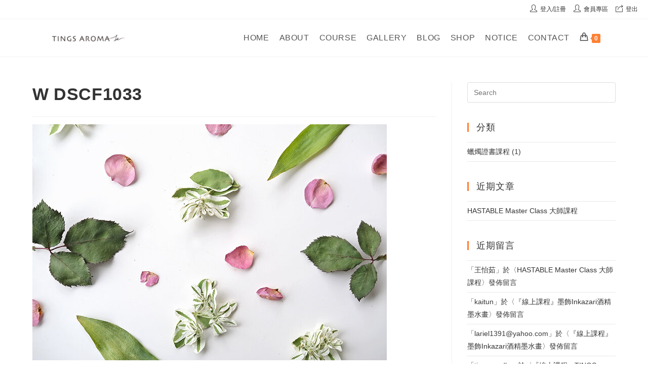

--- FILE ---
content_type: text/html; charset=UTF-8
request_url: https://tingsaroma.com/gmedia/w_dscf1033-jpg/
body_size: 28291
content:
<!DOCTYPE html>
<html class="html" lang="zh-TW" id="tw" class="tailwind" data-theme="power">
<head>
	<meta charset="UTF-8">
	<link rel="profile" href="https://gmpg.org/xfn/11">

	<style>#tw[data-theme='power'] {--p: 59.865739207996604% 0.21935054351796926 259.03952196623266;--pc: 99.99999934735459% 0 0;--s: 73.61955000221813% 0.14254171057918505 233.93314768063215;--sc: 99.99999934735459% 0 0;--a: 76.76% 0.184 183.61;--ac: 15.352% 0.0368 183.61;--n: 32.1785% 0.02476 255.701624;--nc: 89.4994% 0.011585 252.096176;--b1: 100% 0 0;--b2: 96.1151% 0 0;--b3: 92.4169% 0.00108 197.137559;--bc: 27.8078% 0.029596 256.847952;--in: 72.06% 0.191 231.6;--inc: 0% 0 0;--su: 64.8% 0.150 160;--suc: 0% 0 0;--wa: 84.71% 0.199 83.87;--wac: 0% 0 0;--er: 71.76% 0.221 22.18;--erc: 0% 0 0;--rounded-box: 1rem;--rounded-btn: 0.5rem;--rounded-badge: 1.9rem;--animation-btn: 0.25s;--animation-input: .2s;--btn-focus-scale: 0.95;--border-btn: 1px;--tab-border: 1px;--tab-radius: 0.5rem;color-scheme: light;}</style><title>W DSCF1033 &#8211; TINGS Aroma</title>
<meta name='robots' content='max-image-preview:large' />
	<style>img:is([sizes="auto" i], [sizes^="auto," i]) { contain-intrinsic-size: 3000px 1500px }</style>
		<!-- Pixel Cat Facebook Pixel Code -->
	<script>
	!function(f,b,e,v,n,t,s){if(f.fbq)return;n=f.fbq=function(){n.callMethod?
	n.callMethod.apply(n,arguments):n.queue.push(arguments)};if(!f._fbq)f._fbq=n;
	n.push=n;n.loaded=!0;n.version='2.0';n.queue=[];t=b.createElement(e);t.async=!0;
	t.src=v;s=b.getElementsByTagName(e)[0];s.parentNode.insertBefore(t,s)}(window,
	document,'script','https://connect.facebook.net/en_US/fbevents.js' );
	fbq( 'init', '425920215102329' );	</script>
	<!-- DO NOT MODIFY -->
	<!-- End Facebook Pixel Code -->
	<meta name="viewport" content="width=device-width, initial-scale=1"><link rel='dns-prefetch' href='//cdnjs.cloudflare.com' />
<link rel="alternate" type="application/rss+xml" title="訂閱《TINGS Aroma》&raquo; 資訊提供" href="https://tingsaroma.com/feed/" />
<link rel="alternate" type="application/rss+xml" title="訂閱《TINGS Aroma》&raquo; 留言的資訊提供" href="https://tingsaroma.com/comments/feed/" />
		<!-- Gmedia Open Graph Meta Image -->
		<meta property="og:title" content="W DSCF1033"/>
		<meta property="og:description" content="台中蠟燭材料與香氛蠟燭販售/韓國ISDH台灣分校/蠟燭與調香教學"/>
		<meta property="og:image" content="https://tingsaroma.com/wp-content/grand-media/image/w_DSCF1033.jpg"/>
		<!-- End Gmedia Open Graph Meta Image -->
		<link rel="alternate" type="application/rss+xml" title="訂閱《TINGS Aroma 》&raquo;〈W DSCF1033〉留言的資訊提供" href="https://tingsaroma.com/gmedia/w_dscf1033-jpg/feed/" />
<script>
window._wpemojiSettings = {"baseUrl":"https:\/\/s.w.org\/images\/core\/emoji\/16.0.1\/72x72\/","ext":".png","svgUrl":"https:\/\/s.w.org\/images\/core\/emoji\/16.0.1\/svg\/","svgExt":".svg","source":{"concatemoji":"https:\/\/tingsaroma.com\/wp-includes\/js\/wp-emoji-release.min.js?ver=6.8.3"}};
/*! This file is auto-generated */
!function(s,n){var o,i,e;function c(e){try{var t={supportTests:e,timestamp:(new Date).valueOf()};sessionStorage.setItem(o,JSON.stringify(t))}catch(e){}}function p(e,t,n){e.clearRect(0,0,e.canvas.width,e.canvas.height),e.fillText(t,0,0);var t=new Uint32Array(e.getImageData(0,0,e.canvas.width,e.canvas.height).data),a=(e.clearRect(0,0,e.canvas.width,e.canvas.height),e.fillText(n,0,0),new Uint32Array(e.getImageData(0,0,e.canvas.width,e.canvas.height).data));return t.every(function(e,t){return e===a[t]})}function u(e,t){e.clearRect(0,0,e.canvas.width,e.canvas.height),e.fillText(t,0,0);for(var n=e.getImageData(16,16,1,1),a=0;a<n.data.length;a++)if(0!==n.data[a])return!1;return!0}function f(e,t,n,a){switch(t){case"flag":return n(e,"\ud83c\udff3\ufe0f\u200d\u26a7\ufe0f","\ud83c\udff3\ufe0f\u200b\u26a7\ufe0f")?!1:!n(e,"\ud83c\udde8\ud83c\uddf6","\ud83c\udde8\u200b\ud83c\uddf6")&&!n(e,"\ud83c\udff4\udb40\udc67\udb40\udc62\udb40\udc65\udb40\udc6e\udb40\udc67\udb40\udc7f","\ud83c\udff4\u200b\udb40\udc67\u200b\udb40\udc62\u200b\udb40\udc65\u200b\udb40\udc6e\u200b\udb40\udc67\u200b\udb40\udc7f");case"emoji":return!a(e,"\ud83e\udedf")}return!1}function g(e,t,n,a){var r="undefined"!=typeof WorkerGlobalScope&&self instanceof WorkerGlobalScope?new OffscreenCanvas(300,150):s.createElement("canvas"),o=r.getContext("2d",{willReadFrequently:!0}),i=(o.textBaseline="top",o.font="600 32px Arial",{});return e.forEach(function(e){i[e]=t(o,e,n,a)}),i}function t(e){var t=s.createElement("script");t.src=e,t.defer=!0,s.head.appendChild(t)}"undefined"!=typeof Promise&&(o="wpEmojiSettingsSupports",i=["flag","emoji"],n.supports={everything:!0,everythingExceptFlag:!0},e=new Promise(function(e){s.addEventListener("DOMContentLoaded",e,{once:!0})}),new Promise(function(t){var n=function(){try{var e=JSON.parse(sessionStorage.getItem(o));if("object"==typeof e&&"number"==typeof e.timestamp&&(new Date).valueOf()<e.timestamp+604800&&"object"==typeof e.supportTests)return e.supportTests}catch(e){}return null}();if(!n){if("undefined"!=typeof Worker&&"undefined"!=typeof OffscreenCanvas&&"undefined"!=typeof URL&&URL.createObjectURL&&"undefined"!=typeof Blob)try{var e="postMessage("+g.toString()+"("+[JSON.stringify(i),f.toString(),p.toString(),u.toString()].join(",")+"));",a=new Blob([e],{type:"text/javascript"}),r=new Worker(URL.createObjectURL(a),{name:"wpTestEmojiSupports"});return void(r.onmessage=function(e){c(n=e.data),r.terminate(),t(n)})}catch(e){}c(n=g(i,f,p,u))}t(n)}).then(function(e){for(var t in e)n.supports[t]=e[t],n.supports.everything=n.supports.everything&&n.supports[t],"flag"!==t&&(n.supports.everythingExceptFlag=n.supports.everythingExceptFlag&&n.supports[t]);n.supports.everythingExceptFlag=n.supports.everythingExceptFlag&&!n.supports.flag,n.DOMReady=!1,n.readyCallback=function(){n.DOMReady=!0}}).then(function(){return e}).then(function(){var e;n.supports.everything||(n.readyCallback(),(e=n.source||{}).concatemoji?t(e.concatemoji):e.wpemoji&&e.twemoji&&(t(e.twemoji),t(e.wpemoji)))}))}((window,document),window._wpemojiSettings);
</script>
<link rel='stylesheet' id='berocket_mm_quantity_style-css' href='https://tingsaroma.com/wp-content/plugins/minmax-quantity-for-woocommerce/css/shop.css?ver=1.3.8' media='all' />
<link rel='stylesheet' id='powerhouse_front-css' href='https://tingsaroma.com/wp-content/plugins/powerhouse/js/dist/css/front.min.css?ver=3.3.44' media='all' />
<style id='wp-emoji-styles-inline-css'>

	img.wp-smiley, img.emoji {
		display: inline !important;
		border: none !important;
		box-shadow: none !important;
		height: 1em !important;
		width: 1em !important;
		margin: 0 0.07em !important;
		vertical-align: -0.1em !important;
		background: none !important;
		padding: 0 !important;
	}
</style>
<link rel='stylesheet' id='wp-block-library-css' href='https://tingsaroma.com/wp-includes/css/dist/block-library/style.min.css?ver=6.8.3' media='all' />
<style id='wp-block-library-theme-inline-css'>
.wp-block-audio :where(figcaption){color:#555;font-size:13px;text-align:center}.is-dark-theme .wp-block-audio :where(figcaption){color:#ffffffa6}.wp-block-audio{margin:0 0 1em}.wp-block-code{border:1px solid #ccc;border-radius:4px;font-family:Menlo,Consolas,monaco,monospace;padding:.8em 1em}.wp-block-embed :where(figcaption){color:#555;font-size:13px;text-align:center}.is-dark-theme .wp-block-embed :where(figcaption){color:#ffffffa6}.wp-block-embed{margin:0 0 1em}.blocks-gallery-caption{color:#555;font-size:13px;text-align:center}.is-dark-theme .blocks-gallery-caption{color:#ffffffa6}:root :where(.wp-block-image figcaption){color:#555;font-size:13px;text-align:center}.is-dark-theme :root :where(.wp-block-image figcaption){color:#ffffffa6}.wp-block-image{margin:0 0 1em}.wp-block-pullquote{border-bottom:4px solid;border-top:4px solid;color:currentColor;margin-bottom:1.75em}.wp-block-pullquote cite,.wp-block-pullquote footer,.wp-block-pullquote__citation{color:currentColor;font-size:.8125em;font-style:normal;text-transform:uppercase}.wp-block-quote{border-left:.25em solid;margin:0 0 1.75em;padding-left:1em}.wp-block-quote cite,.wp-block-quote footer{color:currentColor;font-size:.8125em;font-style:normal;position:relative}.wp-block-quote:where(.has-text-align-right){border-left:none;border-right:.25em solid;padding-left:0;padding-right:1em}.wp-block-quote:where(.has-text-align-center){border:none;padding-left:0}.wp-block-quote.is-large,.wp-block-quote.is-style-large,.wp-block-quote:where(.is-style-plain){border:none}.wp-block-search .wp-block-search__label{font-weight:700}.wp-block-search__button{border:1px solid #ccc;padding:.375em .625em}:where(.wp-block-group.has-background){padding:1.25em 2.375em}.wp-block-separator.has-css-opacity{opacity:.4}.wp-block-separator{border:none;border-bottom:2px solid;margin-left:auto;margin-right:auto}.wp-block-separator.has-alpha-channel-opacity{opacity:1}.wp-block-separator:not(.is-style-wide):not(.is-style-dots){width:100px}.wp-block-separator.has-background:not(.is-style-dots){border-bottom:none;height:1px}.wp-block-separator.has-background:not(.is-style-wide):not(.is-style-dots){height:2px}.wp-block-table{margin:0 0 1em}.wp-block-table td,.wp-block-table th{word-break:normal}.wp-block-table :where(figcaption){color:#555;font-size:13px;text-align:center}.is-dark-theme .wp-block-table :where(figcaption){color:#ffffffa6}.wp-block-video :where(figcaption){color:#555;font-size:13px;text-align:center}.is-dark-theme .wp-block-video :where(figcaption){color:#ffffffa6}.wp-block-video{margin:0 0 1em}:root :where(.wp-block-template-part.has-background){margin-bottom:0;margin-top:0;padding:1.25em 2.375em}
</style>
<style id='classic-theme-styles-inline-css'>
/*! This file is auto-generated */
.wp-block-button__link{color:#fff;background-color:#32373c;border-radius:9999px;box-shadow:none;text-decoration:none;padding:calc(.667em + 2px) calc(1.333em + 2px);font-size:1.125em}.wp-block-file__button{background:#32373c;color:#fff;text-decoration:none}
</style>
<style id='global-styles-inline-css'>
:root{--wp--preset--aspect-ratio--square: 1;--wp--preset--aspect-ratio--4-3: 4/3;--wp--preset--aspect-ratio--3-4: 3/4;--wp--preset--aspect-ratio--3-2: 3/2;--wp--preset--aspect-ratio--2-3: 2/3;--wp--preset--aspect-ratio--16-9: 16/9;--wp--preset--aspect-ratio--9-16: 9/16;--wp--preset--color--black: #000000;--wp--preset--color--cyan-bluish-gray: #abb8c3;--wp--preset--color--white: #ffffff;--wp--preset--color--pale-pink: #f78da7;--wp--preset--color--vivid-red: #cf2e2e;--wp--preset--color--luminous-vivid-orange: #ff6900;--wp--preset--color--luminous-vivid-amber: #fcb900;--wp--preset--color--light-green-cyan: #7bdcb5;--wp--preset--color--vivid-green-cyan: #00d084;--wp--preset--color--pale-cyan-blue: #8ed1fc;--wp--preset--color--vivid-cyan-blue: #0693e3;--wp--preset--color--vivid-purple: #9b51e0;--wp--preset--gradient--vivid-cyan-blue-to-vivid-purple: linear-gradient(135deg,rgba(6,147,227,1) 0%,rgb(155,81,224) 100%);--wp--preset--gradient--light-green-cyan-to-vivid-green-cyan: linear-gradient(135deg,rgb(122,220,180) 0%,rgb(0,208,130) 100%);--wp--preset--gradient--luminous-vivid-amber-to-luminous-vivid-orange: linear-gradient(135deg,rgba(252,185,0,1) 0%,rgba(255,105,0,1) 100%);--wp--preset--gradient--luminous-vivid-orange-to-vivid-red: linear-gradient(135deg,rgba(255,105,0,1) 0%,rgb(207,46,46) 100%);--wp--preset--gradient--very-light-gray-to-cyan-bluish-gray: linear-gradient(135deg,rgb(238,238,238) 0%,rgb(169,184,195) 100%);--wp--preset--gradient--cool-to-warm-spectrum: linear-gradient(135deg,rgb(74,234,220) 0%,rgb(151,120,209) 20%,rgb(207,42,186) 40%,rgb(238,44,130) 60%,rgb(251,105,98) 80%,rgb(254,248,76) 100%);--wp--preset--gradient--blush-light-purple: linear-gradient(135deg,rgb(255,206,236) 0%,rgb(152,150,240) 100%);--wp--preset--gradient--blush-bordeaux: linear-gradient(135deg,rgb(254,205,165) 0%,rgb(254,45,45) 50%,rgb(107,0,62) 100%);--wp--preset--gradient--luminous-dusk: linear-gradient(135deg,rgb(255,203,112) 0%,rgb(199,81,192) 50%,rgb(65,88,208) 100%);--wp--preset--gradient--pale-ocean: linear-gradient(135deg,rgb(255,245,203) 0%,rgb(182,227,212) 50%,rgb(51,167,181) 100%);--wp--preset--gradient--electric-grass: linear-gradient(135deg,rgb(202,248,128) 0%,rgb(113,206,126) 100%);--wp--preset--gradient--midnight: linear-gradient(135deg,rgb(2,3,129) 0%,rgb(40,116,252) 100%);--wp--preset--font-size--small: 13px;--wp--preset--font-size--medium: 20px;--wp--preset--font-size--large: 36px;--wp--preset--font-size--x-large: 42px;--wp--preset--spacing--20: 0.44rem;--wp--preset--spacing--30: 0.67rem;--wp--preset--spacing--40: 1rem;--wp--preset--spacing--50: 1.5rem;--wp--preset--spacing--60: 2.25rem;--wp--preset--spacing--70: 3.38rem;--wp--preset--spacing--80: 5.06rem;--wp--preset--shadow--natural: 6px 6px 9px rgba(0, 0, 0, 0.2);--wp--preset--shadow--deep: 12px 12px 50px rgba(0, 0, 0, 0.4);--wp--preset--shadow--sharp: 6px 6px 0px rgba(0, 0, 0, 0.2);--wp--preset--shadow--outlined: 6px 6px 0px -3px rgba(255, 255, 255, 1), 6px 6px rgba(0, 0, 0, 1);--wp--preset--shadow--crisp: 6px 6px 0px rgba(0, 0, 0, 1);}:where(.is-layout-flex){gap: 0.5em;}:where(.is-layout-grid){gap: 0.5em;}body .is-layout-flex{display: flex;}.is-layout-flex{flex-wrap: wrap;align-items: center;}.is-layout-flex > :is(*, div){margin: 0;}body .is-layout-grid{display: grid;}.is-layout-grid > :is(*, div){margin: 0;}:where(.wp-block-columns.is-layout-flex){gap: 2em;}:where(.wp-block-columns.is-layout-grid){gap: 2em;}:where(.wp-block-post-template.is-layout-flex){gap: 1.25em;}:where(.wp-block-post-template.is-layout-grid){gap: 1.25em;}.has-black-color{color: var(--wp--preset--color--black) !important;}.has-cyan-bluish-gray-color{color: var(--wp--preset--color--cyan-bluish-gray) !important;}.has-white-color{color: var(--wp--preset--color--white) !important;}.has-pale-pink-color{color: var(--wp--preset--color--pale-pink) !important;}.has-vivid-red-color{color: var(--wp--preset--color--vivid-red) !important;}.has-luminous-vivid-orange-color{color: var(--wp--preset--color--luminous-vivid-orange) !important;}.has-luminous-vivid-amber-color{color: var(--wp--preset--color--luminous-vivid-amber) !important;}.has-light-green-cyan-color{color: var(--wp--preset--color--light-green-cyan) !important;}.has-vivid-green-cyan-color{color: var(--wp--preset--color--vivid-green-cyan) !important;}.has-pale-cyan-blue-color{color: var(--wp--preset--color--pale-cyan-blue) !important;}.has-vivid-cyan-blue-color{color: var(--wp--preset--color--vivid-cyan-blue) !important;}.has-vivid-purple-color{color: var(--wp--preset--color--vivid-purple) !important;}.has-black-background-color{background-color: var(--wp--preset--color--black) !important;}.has-cyan-bluish-gray-background-color{background-color: var(--wp--preset--color--cyan-bluish-gray) !important;}.has-white-background-color{background-color: var(--wp--preset--color--white) !important;}.has-pale-pink-background-color{background-color: var(--wp--preset--color--pale-pink) !important;}.has-vivid-red-background-color{background-color: var(--wp--preset--color--vivid-red) !important;}.has-luminous-vivid-orange-background-color{background-color: var(--wp--preset--color--luminous-vivid-orange) !important;}.has-luminous-vivid-amber-background-color{background-color: var(--wp--preset--color--luminous-vivid-amber) !important;}.has-light-green-cyan-background-color{background-color: var(--wp--preset--color--light-green-cyan) !important;}.has-vivid-green-cyan-background-color{background-color: var(--wp--preset--color--vivid-green-cyan) !important;}.has-pale-cyan-blue-background-color{background-color: var(--wp--preset--color--pale-cyan-blue) !important;}.has-vivid-cyan-blue-background-color{background-color: var(--wp--preset--color--vivid-cyan-blue) !important;}.has-vivid-purple-background-color{background-color: var(--wp--preset--color--vivid-purple) !important;}.has-black-border-color{border-color: var(--wp--preset--color--black) !important;}.has-cyan-bluish-gray-border-color{border-color: var(--wp--preset--color--cyan-bluish-gray) !important;}.has-white-border-color{border-color: var(--wp--preset--color--white) !important;}.has-pale-pink-border-color{border-color: var(--wp--preset--color--pale-pink) !important;}.has-vivid-red-border-color{border-color: var(--wp--preset--color--vivid-red) !important;}.has-luminous-vivid-orange-border-color{border-color: var(--wp--preset--color--luminous-vivid-orange) !important;}.has-luminous-vivid-amber-border-color{border-color: var(--wp--preset--color--luminous-vivid-amber) !important;}.has-light-green-cyan-border-color{border-color: var(--wp--preset--color--light-green-cyan) !important;}.has-vivid-green-cyan-border-color{border-color: var(--wp--preset--color--vivid-green-cyan) !important;}.has-pale-cyan-blue-border-color{border-color: var(--wp--preset--color--pale-cyan-blue) !important;}.has-vivid-cyan-blue-border-color{border-color: var(--wp--preset--color--vivid-cyan-blue) !important;}.has-vivid-purple-border-color{border-color: var(--wp--preset--color--vivid-purple) !important;}.has-vivid-cyan-blue-to-vivid-purple-gradient-background{background: var(--wp--preset--gradient--vivid-cyan-blue-to-vivid-purple) !important;}.has-light-green-cyan-to-vivid-green-cyan-gradient-background{background: var(--wp--preset--gradient--light-green-cyan-to-vivid-green-cyan) !important;}.has-luminous-vivid-amber-to-luminous-vivid-orange-gradient-background{background: var(--wp--preset--gradient--luminous-vivid-amber-to-luminous-vivid-orange) !important;}.has-luminous-vivid-orange-to-vivid-red-gradient-background{background: var(--wp--preset--gradient--luminous-vivid-orange-to-vivid-red) !important;}.has-very-light-gray-to-cyan-bluish-gray-gradient-background{background: var(--wp--preset--gradient--very-light-gray-to-cyan-bluish-gray) !important;}.has-cool-to-warm-spectrum-gradient-background{background: var(--wp--preset--gradient--cool-to-warm-spectrum) !important;}.has-blush-light-purple-gradient-background{background: var(--wp--preset--gradient--blush-light-purple) !important;}.has-blush-bordeaux-gradient-background{background: var(--wp--preset--gradient--blush-bordeaux) !important;}.has-luminous-dusk-gradient-background{background: var(--wp--preset--gradient--luminous-dusk) !important;}.has-pale-ocean-gradient-background{background: var(--wp--preset--gradient--pale-ocean) !important;}.has-electric-grass-gradient-background{background: var(--wp--preset--gradient--electric-grass) !important;}.has-midnight-gradient-background{background: var(--wp--preset--gradient--midnight) !important;}.has-small-font-size{font-size: var(--wp--preset--font-size--small) !important;}.has-medium-font-size{font-size: var(--wp--preset--font-size--medium) !important;}.has-large-font-size{font-size: var(--wp--preset--font-size--large) !important;}.has-x-large-font-size{font-size: var(--wp--preset--font-size--x-large) !important;}
:where(.wp-block-post-template.is-layout-flex){gap: 1.25em;}:where(.wp-block-post-template.is-layout-grid){gap: 1.25em;}
:where(.wp-block-columns.is-layout-flex){gap: 2em;}:where(.wp-block-columns.is-layout-grid){gap: 2em;}
:root :where(.wp-block-pullquote){font-size: 1.5em;line-height: 1.6;}
</style>
<link rel='stylesheet' id='pi-dcw-css' href='https://tingsaroma.com/wp-content/plugins/add-to-cart-direct-checkout-for-woocommerce/public/css/pi-dcw-public.css?ver=2.1.77' media='all' />
<style id='pi-dcw-inline-css'>

		.pisol_buy_now_button{
			color:#ffffff !important;
			background-color: #ee6443 !important;
		}
		
</style>
<link rel='stylesheet' id='wpa-css-css' href='https://tingsaroma.com/wp-content/plugins/honeypot/includes/css/wpa.css?ver=2.2.10' media='all' />
<link rel='stylesheet' id='webui-popover-css' href='https://tingsaroma.com/wp-content/plugins/lifterlms/assets/vendor/webui-popover/jquery.webui-popover.min.css?ver=1.2.15' media='all' />
<link rel='stylesheet' id='lifterlms-styles-css' href='https://tingsaroma.com/wp-content/plugins/lifterlms/assets/css/lifterlms.min.css?ver=1769019242' media='all' />
<style id='woocommerce-inline-inline-css'>
.woocommerce form .form-row .required { visibility: visible; }
</style>
<link rel='stylesheet' id='woomp-css' href='https://tingsaroma.com/wp-content/plugins/woomp/public/css/woomp-public.css?ver=3.4.49' media='all' />
<link rel='stylesheet' id='woomp-main-css' href='https://tingsaroma.com/wp-content/plugins/woomp/admin/css/main.min.css?ver=3.4.49' media='all' />
<link rel='stylesheet' id='card-css' href='https://tingsaroma.com/wp-content/plugins/woomp/includes/payuni/assets/card.css?ver=1.0.7' media='all' />
<link rel='stylesheet' id='brands-styles-css' href='https://tingsaroma.com/wp-content/plugins/woocommerce/assets/css/brands.css?ver=9.8.6' media='all' />
<link rel='stylesheet' id='oceanwp-llms-css' href='https://tingsaroma.com/wp-content/themes/oceanwp/assets/css/llms/llms.min.css?ver=6.8.3' media='all' />
<link rel='stylesheet' id='oceanwp-woo-mini-cart-css' href='https://tingsaroma.com/wp-content/themes/oceanwp/assets/css/woo/woo-mini-cart.min.css?ver=6.8.3' media='all' />
<link rel='stylesheet' id='font-awesome-css' href='https://tingsaroma.com/wp-content/themes/oceanwp/assets/fonts/fontawesome/css/all.min.css?ver=6.7.2' media='all' />
<link rel='stylesheet' id='simple-line-icons-css' href='https://tingsaroma.com/wp-content/themes/oceanwp/assets/css/third/simple-line-icons.min.css?ver=2.4.0' media='all' />
<link rel='stylesheet' id='oceanwp-style-css' href='https://tingsaroma.com/wp-content/themes/oceanwp/assets/css/style.min.css?ver=4.0.8' media='all' />
<link rel='stylesheet' id='elementor-icons-css' href='https://tingsaroma.com/wp-content/plugins/elementor/assets/lib/eicons/css/elementor-icons.min.css?ver=5.36.0' media='all' />
<link rel='stylesheet' id='elementor-frontend-css' href='https://tingsaroma.com/wp-content/plugins/elementor/assets/css/frontend.min.css?ver=3.28.3' media='all' />
<link rel='stylesheet' id='elementor-post-4939-css' href='https://tingsaroma.com/wp-content/uploads/elementor/css/post-4939.css?ver=1749007650' media='all' />
<link rel='stylesheet' id='etww-frontend-css' href='https://tingsaroma.com/wp-content/plugins/envo-elementor-for-woocommerce/assets/css/etww-frontend.min.css?ver=6.8.3' media='all' />
<link rel='stylesheet' id='lae-animate-css' href='https://tingsaroma.com/wp-content/plugins/addons-for-elementor/assets/css/lib/animate.css?ver=8.8' media='all' />
<link rel='stylesheet' id='lae-sliders-styles-css' href='https://tingsaroma.com/wp-content/plugins/addons-for-elementor/assets/css/lib/sliders.min.css?ver=8.8' media='all' />
<link rel='stylesheet' id='lae-icomoon-styles-css' href='https://tingsaroma.com/wp-content/plugins/addons-for-elementor/assets/css/icomoon.css?ver=8.8' media='all' />
<link rel='stylesheet' id='lae-frontend-styles-css' href='https://tingsaroma.com/wp-content/plugins/addons-for-elementor/assets/css/lae-frontend.css?ver=8.8' media='all' />
<link rel='stylesheet' id='lae-grid-styles-css' href='https://tingsaroma.com/wp-content/plugins/addons-for-elementor/assets/css/lae-grid.css?ver=8.8' media='all' />
<link rel='stylesheet' id='lae-widgets-styles-css' href='https://tingsaroma.com/wp-content/plugins/addons-for-elementor/assets/css/widgets/lae-widgets.min.css?ver=8.8' media='all' />
<link rel='stylesheet' id='elementor-post-900-css' href='https://tingsaroma.com/wp-content/uploads/elementor/css/post-900.css?ver=1749007650' media='all' />
<link rel='stylesheet' id='gmedia-global-frontend-css' href='https://tingsaroma.com/wp-content/plugins/grand-media/assets/gmedia.global.front.css?ver=1.15.0' media='all' />
<link rel='stylesheet' id='power-course-main-cbfx-jdn-css' href='https://tingsaroma.com/wp-content/plugins/power-course/js/dist/assets/main-CbFx-JdN.css' media='all' />
<link rel='stylesheet' id='oceanwp-woocommerce-css' href='https://tingsaroma.com/wp-content/themes/oceanwp/assets/css/woo/woocommerce.min.css?ver=6.8.3' media='all' />
<link rel='stylesheet' id='oceanwp-woo-star-font-css' href='https://tingsaroma.com/wp-content/themes/oceanwp/assets/css/woo/woo-star-font.min.css?ver=6.8.3' media='all' />
<link rel='stylesheet' id='oceanwp-woo-quick-view-css' href='https://tingsaroma.com/wp-content/themes/oceanwp/assets/css/woo/woo-quick-view.min.css?ver=6.8.3' media='all' />
<link rel='stylesheet' id='eael-general-css' href='https://tingsaroma.com/wp-content/plugins/essential-addons-for-elementor-lite/assets/front-end/css/view/general.min.css?ver=6.1.11' media='all' />
<link rel='stylesheet' id='oe-widgets-style-css' href='https://tingsaroma.com/wp-content/plugins/ocean-extra/assets/css/widgets.css?ver=6.8.3' media='all' />
<link rel='stylesheet' id='ecs-styles-css' href='https://tingsaroma.com/wp-content/plugins/ele-custom-skin/assets/css/ecs-style.css?ver=3.1.9' media='all' />
<link rel='stylesheet' id='elementor-post-1146-css' href='https://tingsaroma.com/wp-content/uploads/elementor/css/post-1146.css?ver=1610642812' media='all' />
<link rel='stylesheet' id='elementor-gf-local-roboto-css' href='https://tingsaroma.com/wp-content/uploads/elementor/google-fonts/css/roboto.css?ver=1746446788' media='all' />
<link rel='stylesheet' id='elementor-gf-local-robotoslab-css' href='https://tingsaroma.com/wp-content/uploads/elementor/google-fonts/css/robotoslab.css?ver=1746446792' media='all' />
<script type="text/template" id="tmpl-variation-template">
	<div class="woocommerce-variation-description">{{{ data.variation.variation_description }}}</div>
	<div class="woocommerce-variation-price">{{{ data.variation.price_html }}}</div>
	<div class="woocommerce-variation-availability">{{{ data.variation.availability_html }}}</div>
</script>
<script type="text/template" id="tmpl-unavailable-variation-template">
	<p role="alert">抱歉，此商品已下架，請選擇不同的組合</p>
</script>
<script src="https://tingsaroma.com/wp-includes/js/jquery/jquery.min.js?ver=3.7.1" id="jquery-core-js"></script>
<script src="https://tingsaroma.com/wp-includes/js/jquery/jquery-migrate.min.js?ver=3.4.1" id="jquery-migrate-js"></script>
<script src="https://tingsaroma.com/wp-content/plugins/powerhouse/inc/assets/js/frontend.js?ver=3.3.44" id="powerhouse_frontend_js-js" async data-wp-strategy="async"></script>
<script id="power-course-template-js-extra">
var pc_data = {"ajax_url":"https:\/\/tingsaroma.com\/wp-admin\/admin-ajax.php","nonce":"a1768359b8","is_avl":"","header_offset":"0","fix_video_and_tabs_mobile":"no"};
</script>
<script src="https://tingsaroma.com/wp-content/plugins/power-course/inc/assets/dist/index.js?ver=0.8.32" id="power-course-template-js" defer data-wp-strategy="defer"></script>
<script id="pi-dcw-js-extra">
var pisol_dcw_setting = {"ajax_url":"https:\/\/tingsaroma.com\/wp-admin\/admin-ajax.php"};
</script>
<script src="https://tingsaroma.com/wp-content/plugins/add-to-cart-direct-checkout-for-woocommerce/public/js/pi-dcw-public.js?ver=2.1.77" id="pi-dcw-js"></script>
<script src="https://tingsaroma.com/wp-content/plugins/minmax-quantity-for-woocommerce/js/frontend.js?ver=6.8.3" id="berocket-front-cart-js-js"></script>
<script src="https://tingsaroma.com/wp-content/plugins/woocommerce/assets/js/jquery-blockui/jquery.blockUI.min.js?ver=2.7.0-wc.9.8.6" id="jquery-blockui-js" defer data-wp-strategy="defer"></script>
<script id="wc-add-to-cart-js-extra">
var wc_add_to_cart_params = {"ajax_url":"\/wp-admin\/admin-ajax.php","wc_ajax_url":"\/?wc-ajax=%%endpoint%%","i18n_view_cart":"\u67e5\u770b\u8cfc\u7269\u8eca","cart_url":"https:\/\/tingsaroma.com\/cart\/","is_cart":"","cart_redirect_after_add":"no"};
</script>
<script src="https://tingsaroma.com/wp-content/plugins/woocommerce/assets/js/frontend/add-to-cart.min.js?ver=9.8.6" id="wc-add-to-cart-js" defer data-wp-strategy="defer"></script>
<script src="https://tingsaroma.com/wp-content/plugins/woocommerce/assets/js/js-cookie/js.cookie.min.js?ver=2.1.4-wc.9.8.6" id="js-cookie-js" defer data-wp-strategy="defer"></script>
<script id="woocommerce-js-extra">
var woocommerce_params = {"ajax_url":"\/wp-admin\/admin-ajax.php","wc_ajax_url":"\/?wc-ajax=%%endpoint%%","i18n_password_show":"\u986f\u793a\u5bc6\u78bc","i18n_password_hide":"\u96b1\u85cf\u5bc6\u78bc"};
</script>
<script src="https://tingsaroma.com/wp-content/plugins/woocommerce/assets/js/frontend/woocommerce.min.js?ver=9.8.6" id="woocommerce-js" defer data-wp-strategy="defer"></script>
<script id="ecs_ajax_load-js-extra">
var ecs_ajax_params = {"ajaxurl":"https:\/\/tingsaroma.com\/wp-admin\/admin-ajax.php","posts":"{\"page\":0,\"gmedia\":\"w_dscf1033-jpg\",\"post_type\":\"gmedia\",\"name\":\"w_dscf1033-jpg\",\"error\":\"\",\"m\":\"\",\"p\":0,\"post_parent\":\"\",\"subpost\":\"\",\"subpost_id\":\"\",\"attachment\":\"\",\"attachment_id\":0,\"pagename\":\"\",\"page_id\":0,\"second\":\"\",\"minute\":\"\",\"hour\":\"\",\"day\":0,\"monthnum\":0,\"year\":0,\"w\":0,\"category_name\":\"\",\"tag\":\"\",\"cat\":\"\",\"tag_id\":\"\",\"author\":\"\",\"author_name\":\"\",\"feed\":\"\",\"tb\":\"\",\"paged\":0,\"meta_key\":\"\",\"meta_value\":\"\",\"preview\":\"\",\"s\":\"\",\"sentence\":\"\",\"title\":\"\",\"fields\":\"all\",\"menu_order\":\"\",\"embed\":\"\",\"category__in\":[],\"category__not_in\":[],\"category__and\":[],\"post__in\":[],\"post__not_in\":[],\"post_name__in\":[],\"tag__in\":[],\"tag__not_in\":[],\"tag__and\":[],\"tag_slug__in\":[],\"tag_slug__and\":[],\"post_parent__in\":[],\"post_parent__not_in\":[],\"author__in\":[],\"author__not_in\":[],\"search_columns\":[],\"ignore_sticky_posts\":false,\"suppress_filters\":false,\"cache_results\":true,\"update_post_term_cache\":true,\"update_menu_item_cache\":false,\"lazy_load_term_meta\":true,\"update_post_meta_cache\":true,\"posts_per_page\":10,\"nopaging\":false,\"comments_per_page\":\"50\",\"no_found_rows\":false,\"order\":\"DESC\"}"};
</script>
<script src="https://tingsaroma.com/wp-content/plugins/ele-custom-skin/assets/js/ecs_ajax_pagination.js?ver=3.1.9" id="ecs_ajax_load-js"></script>
<script src="https://tingsaroma.com/wp-includes/js/underscore.min.js?ver=1.13.7" id="underscore-js"></script>
<script id="wp-util-js-extra">
var _wpUtilSettings = {"ajax":{"url":"\/wp-admin\/admin-ajax.php"}};
</script>
<script src="https://tingsaroma.com/wp-includes/js/wp-util.min.js?ver=6.8.3" id="wp-util-js"></script>
<script id="wc-add-to-cart-variation-js-extra">
var wc_add_to_cart_variation_params = {"wc_ajax_url":"\/?wc-ajax=%%endpoint%%","i18n_no_matching_variations_text":"\u5f88\u62b1\u6b49\uff0c\u6c92\u6709\u5546\u54c1\u7b26\u5408\u60a8\u7684\u9078\u64c7\uff0c\u8acb\u91cd\u65b0\u9078\u64c7\u5176\u4ed6\u7d44\u5408\u3002","i18n_make_a_selection_text":"\u8acb\u5148\u9078\u53d6\u4efb\u4e00\u5546\u54c1\u9805\u9078\u518d\u52a0\u5546\u54c1\u9032\u8cfc\u7269\u8eca","i18n_unavailable_text":"\u62b1\u6b49\uff0c\u6b64\u5546\u54c1\u5df2\u4e0b\u67b6\uff0c\u8acb\u9078\u64c7\u4e0d\u540c\u7684\u7d44\u5408","i18n_reset_alert_text":"\u9078\u53d6\u9805\u76ee\u5df2\u91cd\u8a2d\u3002 \u5fc5\u9808\u5148\u9078\u53d6\u5546\u54c1\u9078\u9805\uff0c\u624d\u80fd\u52a0\u5165\u8cfc\u7269\u8eca\u3002"};
</script>
<script src="https://tingsaroma.com/wp-content/plugins/woocommerce/assets/js/frontend/add-to-cart-variation.min.js?ver=9.8.6" id="wc-add-to-cart-variation-js" defer data-wp-strategy="defer"></script>
<script src="https://tingsaroma.com/wp-content/plugins/woocommerce/assets/js/flexslider/jquery.flexslider.min.js?ver=2.7.2-wc.9.8.6" id="flexslider-js" defer data-wp-strategy="defer"></script>
<script id="wc-cart-fragments-js-extra">
var wc_cart_fragments_params = {"ajax_url":"\/wp-admin\/admin-ajax.php","wc_ajax_url":"\/?wc-ajax=%%endpoint%%","cart_hash_key":"wc_cart_hash_9e8406f5693e02fd70da98a7f81d4f19","fragment_name":"wc_fragments_9e8406f5693e02fd70da98a7f81d4f19","request_timeout":"5000"};
</script>
<script src="https://tingsaroma.com/wp-content/plugins/woocommerce/assets/js/frontend/cart-fragments.min.js?ver=9.8.6" id="wc-cart-fragments-js" defer data-wp-strategy="defer"></script>
<script src="https://tingsaroma.com/wp-content/plugins/ele-custom-skin/assets/js/ecs.js?ver=3.1.9" id="ecs-script-js"></script>
<link rel="https://api.w.org/" href="https://tingsaroma.com/wp-json/" /><link rel="EditURI" type="application/rsd+xml" title="RSD" href="https://tingsaroma.com/xmlrpc.php?rsd" />
<meta name="generator" content="WordPress 6.8.3" />
<meta name="generator" content="WooCommerce 9.8.6" />
<link rel='shortlink' href='https://tingsaroma.com/?p=7831' />
<link rel="alternate" title="oEmbed (JSON)" type="application/json+oembed" href="https://tingsaroma.com/wp-json/oembed/1.0/embed?url=https%3A%2F%2Ftingsaroma.com%2Fgmedia%2Fw_dscf1033-jpg%2F" />
<link rel="alternate" title="oEmbed (XML)" type="text/xml+oembed" href="https://tingsaroma.com/wp-json/oembed/1.0/embed?url=https%3A%2F%2Ftingsaroma.com%2Fgmedia%2Fw_dscf1033-jpg%2F&#038;format=xml" />
        <script type="text/javascript">
            ( function () {
                window.lae_fs = { can_use_premium_code: false};
            } )();
        </script>
        <style></style>
<script>
( function($) {
$(window).load(function() {

//▼從商店頁上隱藏特定類別的商品們	
//把每個商品的分類名稱加入上層的ul當成是class
$(".product-inner ul").each(function() {
 var t = $(this).find(".category a").text();
  $(this).addClass(t);
});//end each
	
//?會缺洞
$(".實體課程").closest("li").remove();
$(".線上課程").closest("li").remove();
//正常			
$(".cat-item-21").hide();	
$(".cat-item-22").hide();		
}); //end load
})(jQuery);
</script>


<!-- <meta name="GmediaGallery" version="1.24.1/1.8.0" license="3305:1sl-1f57-4ca3-a49c" /> -->
	<noscript><style>.woocommerce-product-gallery{ opacity: 1 !important; }</style></noscript>
	<meta name="generator" content="Elementor 3.28.3; features: additional_custom_breakpoints, e_local_google_fonts; settings: css_print_method-external, google_font-enabled, font_display-auto">

<!-- Meta Pixel Code -->
<script type='text/javascript'>
!function(f,b,e,v,n,t,s){if(f.fbq)return;n=f.fbq=function(){n.callMethod?
n.callMethod.apply(n,arguments):n.queue.push(arguments)};if(!f._fbq)f._fbq=n;
n.push=n;n.loaded=!0;n.version='2.0';n.queue=[];t=b.createElement(e);t.async=!0;
t.src=v;s=b.getElementsByTagName(e)[0];s.parentNode.insertBefore(t,s)}(window,
document,'script','https://connect.facebook.net/en_US/fbevents.js?v=next');
</script>
<!-- End Meta Pixel Code -->
<script type='text/javascript'>var url = window.location.origin + '?ob=open-bridge';
            fbq('set', 'openbridge', '493864945493180', url);
fbq('init', '493864945493180', {}, {
    "agent": "wordpress-6.8.3-4.1.3"
})</script><script type='text/javascript'>
    fbq('track', 'PageView', []);
  </script><style>.recentcomments a{display:inline !important;padding:0 !important;margin:0 !important;}</style>			<style>
				.e-con.e-parent:nth-of-type(n+4):not(.e-lazyloaded):not(.e-no-lazyload),
				.e-con.e-parent:nth-of-type(n+4):not(.e-lazyloaded):not(.e-no-lazyload) * {
					background-image: none !important;
				}
				@media screen and (max-height: 1024px) {
					.e-con.e-parent:nth-of-type(n+3):not(.e-lazyloaded):not(.e-no-lazyload),
					.e-con.e-parent:nth-of-type(n+3):not(.e-lazyloaded):not(.e-no-lazyload) * {
						background-image: none !important;
					}
				}
				@media screen and (max-height: 640px) {
					.e-con.e-parent:nth-of-type(n+2):not(.e-lazyloaded):not(.e-no-lazyload),
					.e-con.e-parent:nth-of-type(n+2):not(.e-lazyloaded):not(.e-no-lazyload) * {
						background-image: none !important;
					}
				}
			</style>
			<link rel="icon" href="https://tingsaroma.com/wp-content/uploads/2021/01/logo_網址-64x64.jpg" sizes="32x32" />
<link rel="icon" href="https://tingsaroma.com/wp-content/uploads/2021/01/logo_網址.jpg" sizes="192x192" />
<link rel="apple-touch-icon" href="https://tingsaroma.com/wp-content/uploads/2021/01/logo_網址.jpg" />
<meta name="msapplication-TileImage" content="https://tingsaroma.com/wp-content/uploads/2021/01/logo_網址.jpg" />
		<style id="wp-custom-css">
			/* 商店公告背景色 */.woocommerce-demo-store .demo_store{background-color:#efba9a}/*上一下一個商品的箭頭*/.owp-product-nav-wrap{display:none}/*指定字體用思源黑體*/@import url('https://fonts.googleapis.com/css?family=Noto+Sans+TC');body{font-family:'Noto Sans TC','微軟正黑體','Microsoft JhengHei',sans-serif!important}/*footer標題小寫*/.widget-title{text-transform:lowercase}/*單一商品:實體課繳費方式寬度*/.woocommerce div.product form.cart .variations td.label{width:35%}/*單一商品:實體課繳費方式粗體*/.woocommerce div.product form.cart .variations label{font-weight:normal}/*一頁結帳:折價卷欄位*/#coupon_code{width:unset}/*結帳頁:隱藏更新購物車*/button[name="update_cart"]{display:none}/*結帳頁:購物車縮圖*/.product-thumbnail img{width:150px}/*商品列表:隱藏格子或列表*/.oceanwp-grid-list{display:none}/*商品搜尋並排2*/.woocommerce-product-search{display:flex}#woocommerce-product-search-field-0{width:70%}.woocommerce-product-search button[type='submit']{float:none;margin-top:0!important}/*ocean:a點擊的外框線*/a:focus{outline:0}/*ocean:文章單頁精選圖不要強制放大*/.single .thumbnail img{width:auto!important}/*隱藏作品集的下載按鈕*/div[data-type="download"]{display:none!important}p{margin:0 0 20px!important}		</style>
		<!-- OceanWP CSS -->
<style type="text/css">
/* Colors */.woocommerce-MyAccount-navigation ul li a:before,.woocommerce-checkout .woocommerce-info a,.woocommerce-checkout #payment ul.payment_methods .wc_payment_method>input[type=radio]:first-child:checked+label:before,.woocommerce-checkout #payment .payment_method_paypal .about_paypal,.woocommerce ul.products li.product li.category a:hover,.woocommerce ul.products li.product .button:hover,.woocommerce ul.products li.product .product-inner .added_to_cart:hover,.product_meta .posted_in a:hover,.product_meta .tagged_as a:hover,.woocommerce div.product .woocommerce-tabs ul.tabs li a:hover,.woocommerce div.product .woocommerce-tabs ul.tabs li.active a,.woocommerce .oceanwp-grid-list a.active,.woocommerce .oceanwp-grid-list a:hover,.woocommerce .oceanwp-off-canvas-filter:hover,.widget_shopping_cart ul.cart_list li .owp-grid-wrap .owp-grid a.remove:hover,.widget_product_categories li a:hover ~ .count,.widget_layered_nav li a:hover ~ .count,.woocommerce ul.products li.product:not(.product-category) .woo-entry-buttons li a:hover,.llms-course-navigation .llms-pre-text,.llms-lesson-preview.is-free .llms-lesson-complete,.llms-lesson-preview.is-complete .llms-lesson-complete,.llms-loop-item-content .llms-loop-title:hover,.llms-meta-info .llms-meta a:hover,a:hover,a.light:hover,.theme-heading .text::before,.theme-heading .text::after,#top-bar-content >a:hover,#top-bar-social li.oceanwp-email a:hover,#site-navigation-wrap .dropdown-menu >li >a:hover,#site-header.medium-header #medium-searchform button:hover,.oceanwp-mobile-menu-icon a:hover,.blog-entry.post .blog-entry-header .entry-title a:hover,.blog-entry.post .blog-entry-readmore a:hover,.blog-entry.thumbnail-entry .blog-entry-category a,ul.meta li a:hover,.dropcap,.single nav.post-navigation .nav-links .title,body .related-post-title a:hover,body #wp-calendar caption,body .contact-info-widget.default i,body .contact-info-widget.big-icons i,body .custom-links-widget .oceanwp-custom-links li a:hover,body .custom-links-widget .oceanwp-custom-links li a:hover:before,body .posts-thumbnails-widget li a:hover,body .social-widget li.oceanwp-email a:hover,.comment-author .comment-meta .comment-reply-link,#respond #cancel-comment-reply-link:hover,#footer-widgets .footer-box a:hover,#footer-bottom a:hover,#footer-bottom #footer-bottom-menu a:hover,.sidr a:hover,.sidr-class-dropdown-toggle:hover,.sidr-class-menu-item-has-children.active >a,.sidr-class-menu-item-has-children.active >a >.sidr-class-dropdown-toggle,input[type=checkbox]:checked:before{color:#ff8033}.woocommerce .oceanwp-grid-list a.active .owp-icon use,.woocommerce .oceanwp-grid-list a:hover .owp-icon use,.single nav.post-navigation .nav-links .title .owp-icon use,.blog-entry.post .blog-entry-readmore a:hover .owp-icon use,body .contact-info-widget.default .owp-icon use,body .contact-info-widget.big-icons .owp-icon use{stroke:#ff8033}.woocommerce div.product div.images .open-image,.wcmenucart-details.count,.woocommerce-message a,.woocommerce-error a,.woocommerce-info a,.woocommerce .widget_price_filter .ui-slider .ui-slider-handle,.woocommerce .widget_price_filter .ui-slider .ui-slider-range,.owp-product-nav li a.owp-nav-link:hover,.woocommerce div.product.owp-tabs-layout-vertical .woocommerce-tabs ul.tabs li a:after,.woocommerce .widget_product_categories li.current-cat >a ~ .count,.woocommerce .widget_product_categories li.current-cat >a:before,.woocommerce .widget_layered_nav li.chosen a ~ .count,.woocommerce .widget_layered_nav li.chosen a:before,#owp-checkout-timeline .active .timeline-wrapper,.bag-style:hover .wcmenucart-cart-icon .wcmenucart-count,.show-cart .wcmenucart-cart-icon .wcmenucart-count,.woocommerce ul.products li.product:not(.product-category) .image-wrap .button,.llms-button-action,.llms-button-secondary,.llms-field-button,.llms-button-primary,.llms-progress .progress-bar-complete,.llms-instructor-info .llms-instructors .llms-author .avatar,.llms-syllabus-wrapper .llms-section-title,.llms-access-plan-title,.llms-access-plan .stamp,.llms-lesson-preview .llms-icon-free,.llms-student-dashboard .llms-status.llms-active,.llms-student-dashboard .llms-status.llms-completed,.llms-student-dashboard .llms-status.llms-txn-succeeded,.llms-checkout-wrapper .llms-form-heading,input[type="button"],input[type="reset"],input[type="submit"],button[type="submit"],.button,#site-navigation-wrap .dropdown-menu >li.btn >a >span,.thumbnail:hover i,.thumbnail:hover .link-post-svg-icon,.post-quote-content,.omw-modal .omw-close-modal,body .contact-info-widget.big-icons li:hover i,body .contact-info-widget.big-icons li:hover .owp-icon,body div.wpforms-container-full .wpforms-form input[type=submit],body div.wpforms-container-full .wpforms-form button[type=submit],body div.wpforms-container-full .wpforms-form .wpforms-page-button,.woocommerce-cart .wp-element-button,.woocommerce-checkout .wp-element-button,.wp-block-button__link{background-color:#ff8033}.current-shop-items-dropdown{border-top-color:#ff8033}.woocommerce div.product .woocommerce-tabs ul.tabs li.active a{border-bottom-color:#ff8033}.wcmenucart-details.count:before{border-color:#ff8033}.woocommerce ul.products li.product .button:hover{border-color:#ff8033}.woocommerce ul.products li.product .product-inner .added_to_cart:hover{border-color:#ff8033}.woocommerce div.product .woocommerce-tabs ul.tabs li.active a{border-color:#ff8033}.woocommerce .oceanwp-grid-list a.active{border-color:#ff8033}.woocommerce .oceanwp-grid-list a:hover{border-color:#ff8033}.woocommerce .oceanwp-off-canvas-filter:hover{border-color:#ff8033}.owp-product-nav li a.owp-nav-link:hover{border-color:#ff8033}.widget_shopping_cart_content .buttons .button:first-child:hover{border-color:#ff8033}.widget_shopping_cart ul.cart_list li .owp-grid-wrap .owp-grid a.remove:hover{border-color:#ff8033}.widget_product_categories li a:hover ~ .count{border-color:#ff8033}.woocommerce .widget_product_categories li.current-cat >a ~ .count{border-color:#ff8033}.woocommerce .widget_product_categories li.current-cat >a:before{border-color:#ff8033}.widget_layered_nav li a:hover ~ .count{border-color:#ff8033}.woocommerce .widget_layered_nav li.chosen a ~ .count{border-color:#ff8033}.woocommerce .widget_layered_nav li.chosen a:before{border-color:#ff8033}#owp-checkout-timeline.arrow .active .timeline-wrapper:before{border-top-color:#ff8033;border-bottom-color:#ff8033}#owp-checkout-timeline.arrow .active .timeline-wrapper:after{border-left-color:#ff8033;border-right-color:#ff8033}.bag-style:hover .wcmenucart-cart-icon .wcmenucart-count{border-color:#ff8033}.bag-style:hover .wcmenucart-cart-icon .wcmenucart-count:after{border-color:#ff8033}.show-cart .wcmenucart-cart-icon .wcmenucart-count{border-color:#ff8033}.show-cart .wcmenucart-cart-icon .wcmenucart-count:after{border-color:#ff8033}.woocommerce ul.products li.product:not(.product-category) .woo-product-gallery .active a{border-color:#ff8033}.woocommerce ul.products li.product:not(.product-category) .woo-product-gallery a:hover{border-color:#ff8033}.llms-instructor-info .llms-instructors .llms-author{border-top-color:#ff8033}.llms-notification{border-top-color:#ff8033}.llms-instructor-info .llms-instructors .llms-author .avatar{border-color:#ff8033}.widget-title{border-color:#ff8033}blockquote{border-color:#ff8033}.wp-block-quote{border-color:#ff8033}#searchform-dropdown{border-color:#ff8033}.dropdown-menu .sub-menu{border-color:#ff8033}.blog-entry.large-entry .blog-entry-readmore a:hover{border-color:#ff8033}.oceanwp-newsletter-form-wrap input[type="email"]:focus{border-color:#ff8033}.social-widget li.oceanwp-email a:hover{border-color:#ff8033}#respond #cancel-comment-reply-link:hover{border-color:#ff8033}body .contact-info-widget.big-icons li:hover i{border-color:#ff8033}body .contact-info-widget.big-icons li:hover .owp-icon{border-color:#ff8033}#footer-widgets .oceanwp-newsletter-form-wrap input[type="email"]:focus{border-color:#ff8033}.woocommerce div.product div.images .open-image:hover,.woocommerce-error a:hover,.woocommerce-info a:hover,.woocommerce-message a:hover,.woocommerce-message a:focus,.woocommerce .button:focus,.woocommerce ul.products li.product:not(.product-category) .image-wrap .button:hover,.llms-button-action:hover,.llms-button-secondary:hover,.llms-field-button:hover,.llms-button-primary:hover,.llms-button-action:focus,.llms-button-secondary:focus,.llms-field-button:focus,.llms-button-primary:focus,input[type="button"]:hover,input[type="reset"]:hover,input[type="submit"]:hover,button[type="submit"]:hover,input[type="button"]:focus,input[type="reset"]:focus,input[type="submit"]:focus,button[type="submit"]:focus,.button:hover,.button:focus,#site-navigation-wrap .dropdown-menu >li.btn >a:hover >span,.post-quote-author,.omw-modal .omw-close-modal:hover,body div.wpforms-container-full .wpforms-form input[type=submit]:hover,body div.wpforms-container-full .wpforms-form button[type=submit]:hover,body div.wpforms-container-full .wpforms-form .wpforms-page-button:hover,.woocommerce-cart .wp-element-button:hover,.woocommerce-checkout .wp-element-button:hover,.wp-block-button__link:hover{background-color:#ff6302}body .theme-button,body input[type="submit"],body button[type="submit"],body button,body .button,body div.wpforms-container-full .wpforms-form input[type=submit],body div.wpforms-container-full .wpforms-form button[type=submit],body div.wpforms-container-full .wpforms-form .wpforms-page-button,.woocommerce-cart .wp-element-button,.woocommerce-checkout .wp-element-button,.wp-block-button__link{background-color:#ff8033}body .theme-button:hover,body input[type="submit"]:hover,body button[type="submit"]:hover,body button:hover,body .button:hover,body div.wpforms-container-full .wpforms-form input[type=submit]:hover,body div.wpforms-container-full .wpforms-form input[type=submit]:active,body div.wpforms-container-full .wpforms-form button[type=submit]:hover,body div.wpforms-container-full .wpforms-form button[type=submit]:active,body div.wpforms-container-full .wpforms-form .wpforms-page-button:hover,body div.wpforms-container-full .wpforms-form .wpforms-page-button:active,.woocommerce-cart .wp-element-button:hover,.woocommerce-checkout .wp-element-button:hover,.wp-block-button__link:hover{background-color:#ff690c}body .theme-button,body input[type="submit"],body button[type="submit"],body button,body .button,body div.wpforms-container-full .wpforms-form input[type=submit],body div.wpforms-container-full .wpforms-form button[type=submit],body div.wpforms-container-full .wpforms-form .wpforms-page-button,.woocommerce-cart .wp-element-button,.woocommerce-checkout .wp-element-button,.wp-block-button__link{border-color:#ffffff}body .theme-button:hover,body input[type="submit"]:hover,body button[type="submit"]:hover,body button:hover,body .button:hover,body div.wpforms-container-full .wpforms-form input[type=submit]:hover,body div.wpforms-container-full .wpforms-form input[type=submit]:active,body div.wpforms-container-full .wpforms-form button[type=submit]:hover,body div.wpforms-container-full .wpforms-form button[type=submit]:active,body div.wpforms-container-full .wpforms-form .wpforms-page-button:hover,body div.wpforms-container-full .wpforms-form .wpforms-page-button:active,.woocommerce-cart .wp-element-button:hover,.woocommerce-checkout .wp-element-button:hover,.wp-block-button__link:hover{border-color:#ffffff}body{color:#3a3a3a}/* OceanWP Style Settings CSS */.container{width:1280px}.theme-button,input[type="submit"],button[type="submit"],button,.button,body div.wpforms-container-full .wpforms-form input[type=submit],body div.wpforms-container-full .wpforms-form button[type=submit],body div.wpforms-container-full .wpforms-form .wpforms-page-button{border-style:solid}.theme-button,input[type="submit"],button[type="submit"],button,.button,body div.wpforms-container-full .wpforms-form input[type=submit],body div.wpforms-container-full .wpforms-form button[type=submit],body div.wpforms-container-full .wpforms-form .wpforms-page-button{border-width:1px}form input[type="text"],form input[type="password"],form input[type="email"],form input[type="url"],form input[type="date"],form input[type="month"],form input[type="time"],form input[type="datetime"],form input[type="datetime-local"],form input[type="week"],form input[type="number"],form input[type="search"],form input[type="tel"],form input[type="color"],form select,form textarea,.woocommerce .woocommerce-checkout .select2-container--default .select2-selection--single{border-style:solid}body div.wpforms-container-full .wpforms-form input[type=date],body div.wpforms-container-full .wpforms-form input[type=datetime],body div.wpforms-container-full .wpforms-form input[type=datetime-local],body div.wpforms-container-full .wpforms-form input[type=email],body div.wpforms-container-full .wpforms-form input[type=month],body div.wpforms-container-full .wpforms-form input[type=number],body div.wpforms-container-full .wpforms-form input[type=password],body div.wpforms-container-full .wpforms-form input[type=range],body div.wpforms-container-full .wpforms-form input[type=search],body div.wpforms-container-full .wpforms-form input[type=tel],body div.wpforms-container-full .wpforms-form input[type=text],body div.wpforms-container-full .wpforms-form input[type=time],body div.wpforms-container-full .wpforms-form input[type=url],body div.wpforms-container-full .wpforms-form input[type=week],body div.wpforms-container-full .wpforms-form select,body div.wpforms-container-full .wpforms-form textarea{border-style:solid}form input[type="text"],form input[type="password"],form input[type="email"],form input[type="url"],form input[type="date"],form input[type="month"],form input[type="time"],form input[type="datetime"],form input[type="datetime-local"],form input[type="week"],form input[type="number"],form input[type="search"],form input[type="tel"],form input[type="color"],form select,form textarea{border-radius:3px}body div.wpforms-container-full .wpforms-form input[type=date],body div.wpforms-container-full .wpforms-form input[type=datetime],body div.wpforms-container-full .wpforms-form input[type=datetime-local],body div.wpforms-container-full .wpforms-form input[type=email],body div.wpforms-container-full .wpforms-form input[type=month],body div.wpforms-container-full .wpforms-form input[type=number],body div.wpforms-container-full .wpforms-form input[type=password],body div.wpforms-container-full .wpforms-form input[type=range],body div.wpforms-container-full .wpforms-form input[type=search],body div.wpforms-container-full .wpforms-form input[type=tel],body div.wpforms-container-full .wpforms-form input[type=text],body div.wpforms-container-full .wpforms-form input[type=time],body div.wpforms-container-full .wpforms-form input[type=url],body div.wpforms-container-full .wpforms-form input[type=week],body div.wpforms-container-full .wpforms-form select,body div.wpforms-container-full .wpforms-form textarea{border-radius:3px}/* Header */#site-header-inner{padding:0 35px 0 30px}#site-header.has-header-media .overlay-header-media{background-color:rgba(0,0,0,0.5)}#site-logo #site-logo-inner a img,#site-header.center-header #site-navigation-wrap .middle-site-logo a img{max-width:164px}#site-header #site-logo #site-logo-inner a img,#site-header.center-header #site-navigation-wrap .middle-site-logo a img{max-height:80px}#site-navigation-wrap .dropdown-menu >li >a{padding:0 10px}/* Topbar */#top-bar{padding:8px 20px 8px 20px}/* Blog CSS */.ocean-single-post-header ul.meta-item li a:hover{color:#333333}/* WooCommerce */.owp-floating-bar form.cart .quantity .minus:hover,.owp-floating-bar form.cart .quantity .plus:hover{color:#ffffff}#owp-checkout-timeline .timeline-step{color:#cccccc}#owp-checkout-timeline .timeline-step{border-color:#cccccc}.woocommerce ul.products li.product .button,.woocommerce ul.products li.product .product-inner .added_to_cart,.woocommerce ul.products li.product:not(.product-category) .image-wrap .button{color:#dd3333}.woocommerce div.product div[itemprop="description"],.woocommerce div.product .woocommerce-product-details__short-description{color:#4f4f4f}.woocommerce div.product div.summary button.single_add_to_cart_button{background-color:#dd1313}/* LifterLMS */.llms-syllabus-wrapper .llms-section-title,.llms-access-plan-title{background-color:#31bad6}/* Typography */body{font-size:16px;line-height:1.8}h1,h2,h3,h4,h5,h6,.theme-heading,.widget-title,.oceanwp-widget-recent-posts-title,.comment-reply-title,.entry-title,.sidebar-box .widget-title{line-height:1.4}h1{font-size:23px;line-height:1.4}h2{font-size:20px;line-height:1.4}h3{font-size:18px;line-height:1.4}h4{font-size:17px;line-height:1.4}h5{font-size:14px;line-height:1.4}h6{font-size:15px;line-height:1.4}.page-header .page-header-title,.page-header.background-image-page-header .page-header-title{font-size:32px;line-height:1.4}.page-header .page-subheading{font-size:15px;line-height:1.8}.site-breadcrumbs,.site-breadcrumbs a{font-size:13px;line-height:1.4}#top-bar-content,#top-bar-social-alt{font-size:12px;line-height:1.8}#site-logo a.site-logo-text{font-size:24px;line-height:1.8}#site-navigation-wrap .dropdown-menu >li >a,#site-header.full_screen-header .fs-dropdown-menu >li >a,#site-header.top-header #site-navigation-wrap .dropdown-menu >li >a,#site-header.center-header #site-navigation-wrap .dropdown-menu >li >a,#site-header.medium-header #site-navigation-wrap .dropdown-menu >li >a,.oceanwp-mobile-menu-icon a{font-size:16px}.dropdown-menu ul li a.menu-link,#site-header.full_screen-header .fs-dropdown-menu ul.sub-menu li a{font-size:12px;line-height:1.2;letter-spacing:.6px}.sidr-class-dropdown-menu li a,a.sidr-class-toggle-sidr-close,#mobile-dropdown ul li a,body #mobile-fullscreen ul li a{font-size:15px;line-height:1.8}.blog-entry.post .blog-entry-header .entry-title a{font-size:24px;line-height:1.4}.ocean-single-post-header .single-post-title{font-size:34px;line-height:1.4;letter-spacing:.6px}.ocean-single-post-header ul.meta-item li,.ocean-single-post-header ul.meta-item li a{font-size:13px;line-height:1.4;letter-spacing:.6px}.ocean-single-post-header .post-author-name,.ocean-single-post-header .post-author-name a{font-size:14px;line-height:1.4;letter-spacing:.6px}.ocean-single-post-header .post-author-description{font-size:12px;line-height:1.4;letter-spacing:.6px}.single-post .entry-title{line-height:1.4;letter-spacing:.6px}.single-post ul.meta li,.single-post ul.meta li a{font-size:14px;line-height:1.4;letter-spacing:.6px}.sidebar-box .widget-title,.sidebar-box.widget_block .wp-block-heading{font-size:18px;line-height:1;letter-spacing:1px}.sidebar-box,.footer-box{font-size:14px}#footer-widgets .footer-box .widget-title{font-size:18px;line-height:1;letter-spacing:1px}#footer-bottom #copyright{font-size:12px;line-height:1}#footer-bottom #footer-bottom-menu{font-size:12px;line-height:1}.woocommerce-store-notice.demo_store{line-height:2;letter-spacing:1.5px}.demo_store .woocommerce-store-notice__dismiss-link{line-height:2;letter-spacing:1.5px}.woocommerce ul.products li.product li.title h2,.woocommerce ul.products li.product li.title a{font-size:14px;line-height:1.5}.woocommerce ul.products li.product li.category,.woocommerce ul.products li.product li.category a{font-size:12px;line-height:1}.woocommerce ul.products li.product .price{font-size:18px;line-height:1}.woocommerce ul.products li.product .button,.woocommerce ul.products li.product .product-inner .added_to_cart{font-size:12px;line-height:1.5;letter-spacing:1px}.woocommerce ul.products li.owp-woo-cond-notice span,.woocommerce ul.products li.owp-woo-cond-notice a{font-size:16px;line-height:1;letter-spacing:1px;font-weight:600;text-transform:capitalize}.woocommerce div.product .product_title{font-size:24px;line-height:1.4;letter-spacing:.6px}.woocommerce div.product p.price{font-size:20px;line-height:1}.woocommerce .owp-btn-normal .summary form button.button,.woocommerce .owp-btn-big .summary form button.button,.woocommerce .owp-btn-very-big .summary form button.button{font-size:12px;line-height:1.5;letter-spacing:1px;text-transform:uppercase}.woocommerce div.owp-woo-single-cond-notice span,.woocommerce div.owp-woo-single-cond-notice a{font-size:18px;line-height:2;letter-spacing:1.5px;font-weight:600;text-transform:capitalize}.ocean-preloader--active .preloader-after-content{font-size:20px;line-height:1.8;letter-spacing:.6px}
</style></head>

<body class="wp-singular gmedia-template-default single single-gmedia postid-7831 wp-custom-logo wp-embed-responsive wp-theme-oceanwp theme-oceanwp woocommerce-no-js oceanwp-theme sidebar-mobile default-breakpoint has-sidebar content-right-sidebar has-topbar page-header-disabled has-breadcrumbs has-grid-list account-side-style elementor-default elementor-kit-4939" itemscope="itemscope" itemtype="https://schema.org/WebPage">

	
<!-- Meta Pixel Code -->
<noscript>
<img height="1" width="1" style="display:none" alt="fbpx"
src="https://www.facebook.com/tr?id=493864945493180&ev=PageView&noscript=1" />
</noscript>
<!-- End Meta Pixel Code -->

	
	<div id="outer-wrap" class="site clr">

		<a class="skip-link screen-reader-text" href="#main">Skip to content</a>

		
		<div id="wrap" class="clr">

			

<div id="top-bar-wrap" class="clr">

	<div id="top-bar" class="clr has-no-content">

		
		<div id="top-bar-inner" class="clr">

			
	<div id="top-bar-content" class="clr top-bar-right">

		
<div id="top-bar-nav" class="navigation clr">

	<ul id="menu-top%e9%81%b8%e5%96%ae" class="top-bar-menu dropdown-menu sf-menu"><li id="menu-item-1106" class="menu-item menu-item-type-post_type menu-item-object-page menu-item-1106"><a href="https://tingsaroma.com/my-account/" class="menu-link"><i class="icon before line-icon icon-user" aria-hidden="true"></i><span class="menu-text">登入/註冊</span></a></li><li id="menu-item-1105" class="menu-item menu-item-type-post_type menu-item-object-page menu-item-1105"><a href="https://tingsaroma.com/my-account/" class="menu-link"><i class="icon before line-icon icon-user" aria-hidden="true"></i><span class="menu-text">會員專區</span></a></li><li id="menu-item-1107" class="menu-item menu-item-type-custom menu-item-object-custom menu-item-1107"><a href="/wp-login.php?action=logout" class="menu-link"><i class="icon before line-icon icon-share-alt" aria-hidden="true"></i><span class="menu-text">登出</span></a></li></ul>
</div>

		
			
	</div><!-- #top-bar-content -->



		</div><!-- #top-bar-inner -->

		
	</div><!-- #top-bar -->

</div><!-- #top-bar-wrap -->


			
<header id="site-header" class="minimal-header clr" data-height="74" itemscope="itemscope" itemtype="https://schema.org/WPHeader" role="banner">

	
					
			<div id="site-header-inner" class="clr container">

				
				

<div id="site-logo" class="clr" itemscope itemtype="https://schema.org/Brand" >

	
	<div id="site-logo-inner" class="clr">

		<a href="https://tingsaroma.com/" class="custom-logo-link" rel="home"><img fetchpriority="high" width="3507" height="581" src="https://tingsaroma.com/wp-content/uploads/2021/01/cropped-logo_網站.png" class="custom-logo" alt="TINGS Aroma" decoding="async" srcset="https://tingsaroma.com/wp-content/uploads/2021/01/cropped-logo_網站.png 3507w, https://tingsaroma.com/wp-content/uploads/2021/01/cropped-logo_網站-768x127.png 768w, https://tingsaroma.com/wp-content/uploads/2021/01/cropped-logo_網站-1536x254.png 1536w, https://tingsaroma.com/wp-content/uploads/2021/01/cropped-logo_網站-2048x339.png 2048w, https://tingsaroma.com/wp-content/uploads/2021/01/cropped-logo_網站-1320x219.png 1320w, https://tingsaroma.com/wp-content/uploads/2021/01/cropped-logo_網站-600x99.png 600w" sizes="(max-width: 3507px) 100vw, 3507px" /></a>
	</div><!-- #site-logo-inner -->

	
	
</div><!-- #site-logo -->

			<div id="site-navigation-wrap" class="clr">
			
			
			
			<nav id="site-navigation" class="navigation main-navigation clr" itemscope="itemscope" itemtype="https://schema.org/SiteNavigationElement" role="navigation" >

				<ul id="menu-%e9%81%b8%e5%96%ae1" class="main-menu dropdown-menu sf-menu"><li id="menu-item-51" class="menu-item menu-item-type-custom menu-item-object-custom menu-item-51"><a href="/" class="menu-link"><span class="text-wrap">HOME</span></a></li><li id="menu-item-1046" class="menu-item menu-item-type-post_type menu-item-object-page menu-item-1046"><a href="https://tingsaroma.com/about/" class="menu-link"><span class="text-wrap">ABOUT</span></a></li><li id="menu-item-882" class="menu-item menu-item-type-post_type menu-item-object-page menu-item-882"><a href="https://tingsaroma.com/allclass/" class="menu-link"><span class="text-wrap">COURSE</span></a></li><li id="menu-item-423" class="menu-item menu-item-type-post_type menu-item-object-page menu-item-423"><a href="https://tingsaroma.com/portfolios/" class="menu-link"><span class="text-wrap">GALLERY</span></a></li><li id="menu-item-364" class="menu-item menu-item-type-post_type menu-item-object-page current_page_parent menu-item-364"><a href="https://tingsaroma.com/blog/" class="menu-link"><span class="text-wrap">BLOG</span></a></li><li id="menu-item-888" class="menu-item menu-item-type-post_type menu-item-object-page menu-item-888"><a href="https://tingsaroma.com/shop/" class="menu-link"><span class="text-wrap">SHOP</span></a></li><li id="menu-item-353" class="menu-item menu-item-type-post_type menu-item-object-page menu-item-353"><a href="https://tingsaroma.com/shopping-notes/" class="menu-link"><span class="text-wrap">NOTICE</span></a></li><li id="menu-item-1267" class="menu-item menu-item-type-post_type menu-item-object-page menu-item-1267"><a href="https://tingsaroma.com/contact/" class="menu-link"><span class="text-wrap">CONTACT</span></a></li>
			<li class="woo-menu-icon wcmenucart-toggle-drop_down toggle-cart-widget">
				
			<a href="https://tingsaroma.com/cart/" class="wcmenucart">
				<span class="wcmenucart-count"><i class=" icon-handbag" aria-hidden="true" role="img"></i><span class="wcmenucart-details count">0</span></span>
			</a>

												<div class="current-shop-items-dropdown owp-mini-cart clr">
						<div class="current-shop-items-inner clr">
							<div class="widget woocommerce widget_shopping_cart"><div class="widget_shopping_cart_content"></div></div>						</div>
					</div>
							</li>

			</ul>
			</nav><!-- #site-navigation -->

			
			
					</div><!-- #site-navigation-wrap -->
			
		
	
				
	
	<div class="oceanwp-mobile-menu-icon clr mobile-right">

		
		
		
			<a href="https://tingsaroma.com/cart/" class="wcmenucart">
				<span class="wcmenucart-count"><i class=" icon-handbag" aria-hidden="true" role="img"></i><span class="wcmenucart-details count">0</span></span>
			</a>

			
		<a href="https://tingsaroma.com/#mobile-menu-toggle" class="mobile-menu"  aria-label="Mobile Menu">
							<i class="fa fa-bars" aria-hidden="true"></i>
								<span class="oceanwp-text">Menu</span>
				<span class="oceanwp-close-text">Close</span>
						</a>

		
		
		
	</div><!-- #oceanwp-mobile-menu-navbar -->

	

			</div><!-- #site-header-inner -->

			
			
			
		
		
</header><!-- #site-header -->


			
			<main id="main" class="site-main clr"  role="main">

				
	
	<div id="content-wrap" class="container clr">

		
		<div id="primary" class="content-area clr">

			
			<div id="content" class="site-content clr">

				
				
<article id="post-7831">

	

<header class="entry-header clr">
	<h2 class="single-post-title entry-title" itemprop="headline">W DSCF1033</h2><!-- .single-post-title -->
</header><!-- .entry-header -->



<div class="entry-content clr" itemprop="text">
	<div class="GmediaGallery_SinglePage">					<a class="gmedia-item-link" rel="gmedia-item"						href="https://tingsaroma.com/wp-content/grand-media/image/w_DSCF1033.jpg"><img class="gmedia-item"							style="max-width:100%;"							src="https://tingsaroma.com/wp-content/grand-media/image/w_DSCF1033.jpg"							alt="W DSCF1033"/></a>										<div class="gmsingle_wrapper gmsingle_clearfix">						<script type="text/html" class="gm_script2html">							<div class="gmsingle_photo_header gmsingle_clearfix">								<div class="gmsingle_name_wrap gmsingle_clearfix">																			<div class="gmsingle_user_avatar">											<a class="gmsingle_user_avatar_link"												href="https://tingsaroma.com/author/kaitun/"><img													src="https://secure.gravatar.com/avatar/0c0bd88ebb74da012b9537f03848128d457519a36239e2fad6c5727c8a6a8ec8?s=60&#038;d=mm&#038;r=g" alt=""/></a>										</div>																		<div class="gmsingle_title_author">										<div class="gmsingle_title">											W DSCF1033											&nbsp;										</div>										<div class="gmsingle_author_name">											<a class="gmsingle_author_link"												href="https://tingsaroma.com/author/kaitun/">kaitun</a>										</div>									</div>								</div>							</div>						</script>						<div class="gmsingle_photo_info">							<div class="gmsingle_description_wrap">																<script type="text/html" class="gm_script2html">																			<div class="gmsingle_terms">											<span class="gmsingle_term_label">專輯:</span>											<span class="gmsingle_album"><span class="gmsingle_term"><a														href="https://tingsaroma.com/gmedia-album/bouquet-gift-master-%e9%9f%93%e5%9c%8b%e8%8a%b1%e6%9d%9f%e7%a6%ae%e7%89%a9%e8%ad%89%e6%9b%b8%e8%aa%b2%e7%a8%8b/">Bouquet Gift Master 韓國花束禮物證書課程</a></span></span>										</div>																				<div class="gmsingle_terms">											<span class="gmsingle_term_label">分類:</span>											<span class="gmsingle_categories"><span class='gmsingle_term'><a href='https://tingsaroma.com/gmedia-category/蠟燭證書課程/'>蠟燭證書課程</a></span></span>										</div>																				<div class="gmsingle_terms">											<span class="gmsingle_term_label">標籤:</span>											<span class="gmsingle_tags"><span class='gmsingle_term'><a href='https://tingsaroma.com/gmedia-tag/Bouquet Gift Master 韓國花束禮物證書課程/'>#Bouquet Gift Master 韓國花束禮物證書課程</a></span></span>										</div>																	</script>							</div>							<script type="text/html" class="gm_script2html">																<div class="gmsingle_details_section">									<div class="gmsingle_details_title">Details</div>									<div class="gmsingle_slide_details">																					<div class='gmsingle_exif'>												<div class='gmsingle_label gmsingle_exif_model'>X-T30</div>																									<div class='gmsingle_label_small gmsingle_exif_lens'>XF35mmF2 R WR</div>																										<div class='gmsingle_label_small gmsingle_camera_settings'><span class='gmsingle_exif_focallength'>35mm</span><span class="gmsingle_separator"> / </span><span class='gmsingle_exif_aperture'>ƒ/3.6</span><span class="gmsingle_separator"> / </span><span class='gmsingle_exif_exposure'>10/1250s</span><span class="gmsingle_separator"> / </span><span class='gmsingle_exif_iso'>ISO 640</span></div>																							</div>																				<div class='gmsingle_meta'>																							<div class='gmsingle_clearfix'>													<span class='gmsingle_meta_key'>Created</span>													<span class='gmsingle_meta_value'>2022-10-31</span>												</div>																						<div class='gmsingle_clearfix'>												<span class='gmsingle_meta_key'>Uploaded</span>												<span class='gmsingle_meta_value'>2023-02-24</span>											</div>										</div>									</div>								</div>							</script>						</div>					</div>					<style>						.gmsingle_clearfix {							display: block;						}						.gmsingle_clearfix::after {							visibility: hidden;							display: block;							font-size: 0;							content: ' ';							clear: both;							height: 0;						}						.gmsingle_wrapper {							margin: 0 auto;						}						.gmsingle_wrapper * {							-webkit-box-sizing: border-box;							-moz-box-sizing: border-box;							box-sizing: border-box;						}						.gmsingle_photo_header {							margin-bottom: 15px;						}						.gmsingle_name_wrap {							padding: 24px 0 2px 80px;							height: 85px;							max-width: 100%;							overflow: hidden;							white-space: nowrap;							position: relative;						}						.gmsingle_name_wrap .gmsingle_user_avatar {							position: absolute;							top: 20px;							left: 0;						}						.gmsingle_name_wrap .gmsingle_user_avatar a.gmsingle_user_avatar_link {							display: block;							text-decoration: none;						}						.gmsingle_name_wrap .gmsingle_user_avatar img {							height: 60px !important;							width: auto;							overflow: hidden;							border-radius: 3px;						}						.gmsingle_name_wrap .gmsingle_title_author {							display: inline-block;							vertical-align: top;							max-width: 100%;						}						.gmsingle_name_wrap .gmsingle_title_author .gmsingle_title {							text-rendering: auto;							font-weight: 100;							font-size: 24px;							width: 100%;							overflow: hidden;							white-space: nowrap;							text-overflow: ellipsis;							margin: 0;							padding: 1px 0;							height: 1.1em;							line-height: 1;							box-sizing: content-box;							letter-spacing: 0;							text-transform: capitalize;						}						.gmsingle_name_wrap .gmsingle_title_author > div {							font-size: 14px;						}						.gmsingle_name_wrap .gmsingle_title_author .gmsingle_author_name {							float: left;						}						.gmsingle_name_wrap .gmsingle_title_author a {							font-size: inherit;						}						.gmsingle_photo_info {							display: flex;							flex-wrap: wrap;						}						.gmsingle_details_title {							margin: 0;							padding: 0;							text-transform: uppercase;							font-size: 18px;							line-height: 1em;							font-weight: 300;							height: 1.1em;							display: inline-block;							overflow: visible;							border: none;						}						.gmsingle_description_wrap {							flex: 1;							overflow: hidden;							min-width: 220px;							max-width: 100%;							padding-right: 7px;							margin-bottom: 30px;						}						.gmsingle_description_wrap .gmsingle_terms {							overflow: hidden;							margin: 0;							position: relative;							font-size: 14px;							font-weight: 300;						}						.gmsingle_description_wrap .gmsingle_term_label {							margin-right: 10px;						}						.gmsingle_description_wrap .gmsingle_term_label:empty {							display: none;						}						.gmsingle_description_wrap .gmsingle_terms .gmsingle_term {							display: inline-block;							margin: 0 12px 1px 0;						}						.gmsingle_description_wrap .gmsingle_terms .gmsingle_term a {							white-space: nowrap;						}						.gmsingle_details_section {							flex: 1;							width: 33%;							padding-right: 7px;							padding-left: 7px;							min-width: 220px;							max-width: 100%;						}						.gmsingle_details_section .gmsingle_slide_details {							margin: 20px 0;						}						.gmsingle_location_section {							flex: 1;							width: 27%;							padding-right: 7px;							padding-left: 7px;							min-width: 220px;							max-width: 100%;						}						.gmsingle_location_section .gmsingle_location_info {							margin: 20px 0;						}						.gmsingle_location_section .gmsingle_location_info * {							display: block;						}						.gmsingle_location_section .gmsingle_location_info img {							width: 100%;							height: auto;						}						.gmsingle_badges {							border-bottom: 1px solid rgba(0, 0, 0, 0.1);							padding-bottom: 17px;							margin-bottom: 12px;							text-align: left;							font-weight: 300;						}						.gmsingle_badges__column {							display: inline-block;							vertical-align: top;							width: 40%;							min-width: 80px;						}						.gmsingle_badges__column .gmsingle_badges__label {							font-size: 14px;						}						.gmsingle_badges__column .gmsingle_badges__count {							font-size: 20px;							line-height: 1em;							margin-top: 1px;						}						.gmsingle_exif {							border-bottom: 1px solid rgba(0, 0, 0, 0.1);							padding-bottom: 12px;							margin-bottom: 12px;							text-align: left;							font-size: 14px;							line-height: 1.7em;							font-weight: 300;						}						.gmsingle_exif .gmsingle_camera_settings .gmsingle_separator {							font-weight: 200;							padding: 0 5px;							display: inline-block;						}						.gmsingle_meta {							padding-bottom: 12px;							margin-bottom: 12px;							text-align: left;							font-size: 14px;							line-height: 1.2em;							font-weight: 300;						}						.gmsingle_meta .gmsingle_meta_key {							float: left;							padding: 3px 0;							width: 40%;							min-width: 80px;						}						.gmsingle_meta .gmsingle_meta_value {							float: left;							white-space: nowrap;							padding: 3px 0;							text-transform: capitalize;						}					</style>					</div>
</div><!-- .entry -->


<section id="comments" class="comments-area clr has-comments">

	
	
		<div id="respond" class="comment-respond">
		<h3 id="reply-title" class="comment-reply-title">發佈留言 <small><a rel="nofollow" id="cancel-comment-reply-link" href="/gmedia/w_dscf1033-jpg/#respond" style="display:none;">取消回覆</a></small></h3><form action="https://tingsaroma.com/wp-comments-post.php" method="post" id="commentform" class="comment-form"><div class="comment-textarea"><label for="comment" class="screen-reader-text">Comment</label><textarea name="comment" id="comment" cols="39" rows="4" tabindex="0" class="textarea-comment" placeholder="Your comment here..."></textarea></div><div class="comment-form-author"><label for="author" class="screen-reader-text">Enter your name or username to comment</label><input type="text" name="author" id="author" value="" placeholder="Name (required)" size="22" tabindex="0" aria-required="true" class="input-name" /></div>
<div class="comment-form-email"><label for="email" class="screen-reader-text">Enter your email address to comment</label><input type="text" name="email" id="email" value="" placeholder="Email (required)" size="22" tabindex="0" aria-required="true" class="input-email" /></div>
<div class="comment-form-url"><label for="url" class="screen-reader-text">Enter your website URL (optional)</label><input type="text" name="url" id="url" value="" placeholder="Website" size="22" tabindex="0" class="input-website" /></div>
<p class="comment-form-cookies-consent"><input id="wp-comment-cookies-consent" name="wp-comment-cookies-consent" type="checkbox" value="yes" /> <label for="wp-comment-cookies-consent">在<strong>瀏覽器</strong>中儲存顯示名稱、電子郵件地址及個人網站網址，以供下次發佈留言時使用。</label></p>
<p class="form-submit"><input name="submit" type="submit" id="comment-submit" class="submit" value="Post Comment" /> <input type='hidden' name='comment_post_ID' value='7831' id='comment_post_ID' />
<input type='hidden' name='comment_parent' id='comment_parent' value='0' />
</p></form>	</div><!-- #respond -->
	
</section><!-- #comments -->

</article>

				
			</div><!-- #content -->

			
		</div><!-- #primary -->

		

<aside id="right-sidebar" class="sidebar-container widget-area sidebar-primary" itemscope="itemscope" itemtype="https://schema.org/WPSideBar" role="complementary" aria-label="Primary Sidebar">

	
	<div id="right-sidebar-inner" class="clr">

		<div id="search-2" class="sidebar-box widget_search clr">
<form aria-label="Search this website" role="search" method="get" class="searchform" action="https://tingsaroma.com/">	
	<input aria-label="Insert search query" type="search" id="ocean-search-form-1" class="field" autocomplete="off" placeholder="Search" name="s">
		</form>
</div><div id="categories-2" class="sidebar-box widget_categories clr"><h4 class="widget-title">分類</h4>
			<ul>
					<li class="cat-item cat-item-19"><a href="https://tingsaroma.com/category/candlecertificatecourse/">蠟燭證書課程</a> <span class="cat-count-span">(1)</span>
</li>
			</ul>

			</div>
		<div id="recent-posts-2" class="sidebar-box widget_recent_entries clr">
		<h4 class="widget-title">近期文章</h4>
		<ul>
											<li>
					<a href="https://tingsaroma.com/hastable-master-class/">HASTABLE Master Class 大師課程</a>
									</li>
					</ul>

		</div><div id="recent-comments-2" class="sidebar-box widget_recent_comments clr"><h4 class="widget-title">近期留言</h4><ul id="recentcomments"><li class="recentcomments">「<span class="comment-author-link">王怡茹</span>」於〈<a href="https://tingsaroma.com/hastable-master-class/#comment-925">HASTABLE Master Class 大師課程</a>〉發佈留言</li><li class="recentcomments">「<span class="comment-author-link">kaitun</span>」於〈<a href="https://tingsaroma.com/course/alcoholonline/#comment-693">『線上課程』墨飾Inkazari酒精墨水畫</a>〉發佈留言</li><li class="recentcomments">「<span class="comment-author-link">lariel1391@yahoo.com</span>」於〈<a href="https://tingsaroma.com/course/alcoholonline/#comment-686">『線上課程』墨飾Inkazari酒精墨水畫</a>〉發佈留言</li><li class="recentcomments">「<span class="comment-author-link">tingscandle</span>」於〈<a href="https://tingsaroma.com/course/plasterdesign/#comment-535">『線上課程』TINGS Aroma 設計石膏系列課程</a>〉發佈留言</li><li class="recentcomments">「<span class="comment-author-link">袁玉琼</span>」於〈<a href="https://tingsaroma.com/course/plasterdesign/#comment-531">『線上課程』TINGS Aroma 設計石膏系列課程</a>〉發佈留言</li></ul></div>
	</div><!-- #sidebar-inner -->

	
</aside><!-- #right-sidebar -->


	</div><!-- #content-wrap -->

	

	</main><!-- #main -->

	
	
			<div data-elementor-type="footer" data-elementor-id="900" class="elementor elementor-900 elementor-location-footer" data-elementor-post-type="elementor_library">
					<section class="elementor-section elementor-top-section elementor-element elementor-element-b27960a elementor-section-boxed elementor-section-height-default elementor-section-height-default" data-id="b27960a" data-element_type="section" data-settings="{&quot;background_background&quot;:&quot;classic&quot;}">
						<div class="elementor-container elementor-column-gap-no">
					<div class="elementor-column elementor-col-100 elementor-top-column elementor-element elementor-element-a0b6a83" data-id="a0b6a83" data-element_type="column">
			<div class="elementor-widget-wrap elementor-element-populated">
						<div class="elementor-element elementor-element-ffd889d elementor-widget elementor-widget-text-editor" data-id="ffd889d" data-element_type="widget" data-widget_type="text-editor.default">
				<div class="elementor-widget-container">
									<p><a title="powered by 極簡網站宅" href="https://artree.world/web-for-artist/"><span style="color: #9da3a7;"><span style="font-size: 10.6667px;">powered by 極簡網站宅</span></span></a></p>								</div>
				</div>
					</div>
		</div>
					</div>
		</section>
				</div>
		
	
</div><!-- #wrap -->


</div><!-- #outer-wrap -->



<a aria-label="Scroll to the top of the page" href="#" id="scroll-top" class="scroll-top-right"><i class=" fa fa-angle-up" aria-hidden="true" role="img"></i></a>



<div id="sidr-close">
	<a href="https://tingsaroma.com/#sidr-menu-close" class="toggle-sidr-close" aria-label="Close mobile menu">
		<i class="icon icon-close" aria-hidden="true"></i><span class="close-text">Close Menu</span>
	</a>
</div>

	
	
<div id="mobile-menu-search" class="clr">
	<form aria-label="Search this website" method="get" action="https://tingsaroma.com/" class="mobile-searchform">
		<input aria-label="Insert search query" value="" class="field" id="ocean-mobile-search-2" type="search" name="s" autocomplete="off" placeholder="Search" />
		<button aria-label="Submit search" type="submit" class="searchform-submit">
			<i class=" icon-magnifier" aria-hidden="true" role="img"></i>		</button>
					</form>
</div><!-- .mobile-menu-search -->


<script type="speculationrules">
{"prefetch":[{"source":"document","where":{"and":[{"href_matches":"\/*"},{"not":{"href_matches":["\/wp-*.php","\/wp-admin\/*","\/wp-content\/uploads\/*","\/wp-content\/*","\/wp-content\/plugins\/*","\/wp-content\/themes\/oceanwp\/*","\/*\\?(.+)"]}},{"not":{"selector_matches":"a[rel~=\"nofollow\"]"}},{"not":{"selector_matches":".no-prefetch, .no-prefetch a"}}]},"eagerness":"conservative"}]}
</script>

<div id="owp-qv-wrap">
	<div class="owp-qv-container">
		<div class="owp-qv-content-wrap">
			<div class="owp-qv-content-inner">
				<a href="#" class="owp-qv-close" aria-label="Close quick preview">×</a>
				<div id="owp-qv-content" class="woocommerce single-product"></div>
			</div>
		</div>
	</div>
	<div class="owp-qv-overlay"></div>
</div>
<div id="oceanwp-cart-sidebar-wrap"><div class="oceanwp-cart-sidebar"><a href="#" class="oceanwp-cart-close">×</a><p class="owp-cart-title">Cart</p><div class="divider"></div><div class="owp-mini-cart"><div class="widget woocommerce widget_shopping_cart"><div class="widget_shopping_cart_content"></div></div></div></div><div class="oceanwp-cart-sidebar-overlay"></div></div>    <!-- Meta Pixel Event Code -->
    <script type='text/javascript'>
        document.addEventListener( 'wpcf7mailsent', function( event ) {
        if( "fb_pxl_code" in event.detail.apiResponse){
            eval(event.detail.apiResponse.fb_pxl_code);
        }
        }, false );
    </script>
    <!-- End Meta Pixel Event Code -->
        			<script>
				const lazyloadRunObserver = () => {
					const lazyloadBackgrounds = document.querySelectorAll( `.e-con.e-parent:not(.e-lazyloaded)` );
					const lazyloadBackgroundObserver = new IntersectionObserver( ( entries ) => {
						entries.forEach( ( entry ) => {
							if ( entry.isIntersecting ) {
								let lazyloadBackground = entry.target;
								if( lazyloadBackground ) {
									lazyloadBackground.classList.add( 'e-lazyloaded' );
								}
								lazyloadBackgroundObserver.unobserve( entry.target );
							}
						});
					}, { rootMargin: '200px 0px 200px 0px' } );
					lazyloadBackgrounds.forEach( ( lazyloadBackground ) => {
						lazyloadBackgroundObserver.observe( lazyloadBackground );
					} );
				};
				const events = [
					'DOMContentLoaded',
					'elementor/lazyload/observe',
				];
				events.forEach( ( event ) => {
					document.addEventListener( event, lazyloadRunObserver );
				} );
			</script>
				<script>
		(function () {
			var c = document.body.className;
			c = c.replace(/woocommerce-no-js/, 'woocommerce-js');
			document.body.className = c;
		})();
	</script>
	<script id="llms-inline-footer-scripts" type="text/javascript">window.llms = window.llms || {};window.llms.ajaxurl = "https://tingsaroma.com/wp-admin/admin-ajax.php";window.llms.ajax_nonce = "5bdc612b16";window.llms.tracking = '{"nonce":"aadba65d0f","events":[],"saving_frequency":"minimum"}';window.LLMS = window.LLMS || {};window.LLMS.l10n = window.LLMS.l10n || {}; window.LLMS.l10n.strings = {"This is a %2$s %1$s String":"\u9019\u662f %2$s %1$s \u5b57\u4e32","You do not have permission to access this content":"\u4f60\u5011\u6c92\u6709\u6b0a\u9650\u53ef\u4ee5\u5b58\u53d6\u9019\u4efd\u6587\u4ef6","There is an issue with your chosen password.":"\u4f60\u6240\u9078\u64c7\u7684\u5bc6\u78bc\u6709\u554f\u984c","Too Short":"\u592a\u77ed","Very Weak":"\u975e\u5e38\u5f31\u5f37\u5ea6","Weak":"\u5f31\u5f37\u5ea6","Medium":"\u4e2d\u5f37\u5ea6","Strong":"\u9ad8\u5f37\u5ea6","Mismatch":"\u4e0d\u543b\u5408","Members Only Pricing":"\u6703\u54e1\u5c08\u5c6c\u50f9\u683c","Are you sure you want to cancel your subscription?":"\u4f60\u78ba\u5b9a\u8981\u53d6\u6d88\u4f60\u7684\u8a02\u95b1\u670d\u52d9\uff1f","New Lesson":"\u65b0\u589e\u8ab2\u7a0b\u55ae\u5143","lessons":"\u8ab2\u7a0b\u55ae\u5143","lesson":"\u8ab2\u7a0b\u55ae\u5143","Section %1$d: %2$s":"\u7ae0\u7bc0 %1$d: %2$s","Lesson %1$d: %2$s":"\u8ab2\u7a0b\u55ae\u5143%1$d: %2$s","%1$s Quiz":"%1$s\u6e2c\u9a57","questions":"\u984c\u76ee","question":"\u984c\u76ee","New Quiz":"\u65b0\u589e\u6e2c\u9a57","quizzes":"\u6e2c\u9a57","quiz":"quiz","New Section":"\u65b0\u589e\u7ae0\u7bc0","sections":"\u7ae0\u7bc0","section":"\u7ae0\u7bc0","General Settings":"\u4e00\u822c\u8a2d\u5b9a","Video Embed URL":"\u5f71\u7247\u5167\u5d4c\u7db2\u5740","Audio Embed URL":"\u97f3\u8a0a\u5167\u5d4c\u7db2\u5740","Free Lesson":"\u514d\u8cbb\u8ab2\u7a0b\u55ae\u5143","Free lessons can be accessed without enrollment.":"Free lessons can be accessed without enrollment.","Require Passing Grade on Quiz":"\u6e2c\u9a57\u6709\u53ca\u683c\u9580\u6abb","When enabled, students must pass this quiz before the lesson can be completed.":"When enabled, students must pass this quiz before the lesson can be completed.","Require Passing Grade on Assignment":"\u4f5c\u696d\u6709\u53ca\u683c\u9580\u6abb","When enabled, students must pass this assignment before the lesson can be completed.":"When enabled, students must pass this assignment before the lesson can be completed.","Lesson Weight":"\u8ab2\u7a0b\u55ae\u5143\u6b0a\u91cd","POINTS":"\u5f97\u5206","Determines the weight of the lesson when calculating the overall grade of the course.":"\u4f60\u53ef\u4ee5\u8a2d\u5b9a\u8ab2\u7a0b\u55ae\u5143\u7684\u6b0a\u91cd\uff0c\u8ab2\u7a0b\u7e3d\u5206\u5c07\u4f9d\u64da\u8ab2\u7a0b\u55ae\u5143\u7684\u6b0a\u91cd\u4f86\u8a08\u7b97","Prerequisite":"\u8ab2\u524d\u5fc5\u4fee","Course Drip Method":"Course Drip Method","Drip settings are currently set at the course level, under the Restrictions settings tab. Disable to allow lesson level drip settings.":"Drip settings are currently set at the course level, under the Restrictions settings tab. Disable to allow lesson level drip settings.","Edit Course":"\u7de8\u8f2f\u8ab2\u7a0b","Drip settings can be set at the course level to release course content at a specified interval, in the Restrictions settings tab.":"Drip settings can be set at the course level to release course content at a specified interval, in the Restrictions settings tab.","Drip Method":"\u8ab2\u7a0b\u958b\u653e\u8a2d\u5b9a","None":"\u7121","On a specific date":"\u5728\u7279\u5b9a\u65e5\u671f\u958b\u653e","# of days after course enrollment":"\u8a3b\u518a\u8ab2\u7a0b\u5f8c\u5df2\u7d93\u904e\u5929\u6578","# of days after course start date":"\u8ab2\u7a0b\u5df2\u9032\u884c\u5929\u6578","# of days after prerequisite lesson completion":"\u5b8c\u6210\u8ab2\u524d\u5fc5\u4fee\u5f8c\u5df2\u7d93\u904e\u5929\u6578","# of days":"\u5929\u6578","Date":"\u6642\u9593","Time":"\u6642\u9593","Description":"\u63cf\u8ff0","Passing Percentage":"\u53ca\u683c\u6bd4\u4f8b","Minimum percentage of total points required to pass the quiz":"\u8981\u6c42\u7e3d\u5206\u5fc5\u9808\u9054\u5230\u6700\u4f4e\u6bd4\u4f8b\u624d\u80fd\u901a\u904e\u6e2c\u9a57","Limit Attempts":"\u9650\u5236\u6e2c\u9a57\u6b21\u6578","Limit the maximum number of times a student can take this quiz":"\u9650\u5236\u5b78\u751f\u6700\u591a\u50c5\u80fd\u53c3\u8207\u5e7e\u6b21\u6e2c\u9a57","Time Limit":"\u671f\u9650","Enforce a maximum number of minutes a student can spend on each attempt":"\u5f37\u5236\u5b78\u751f\u5fc5\u9808\u5728\u6709\u9650\u6642\u9593\u5167\u5b8c\u6210\u6e2c\u9a57","Can be resumed":"Can be resumed","Allow a new attempt on this quiz to be resumed":"Allow a new attempt on this quiz to be resumed","Show Correct Answers":"\u986f\u793a\u6b63\u78ba\u89e3\u7b54","When enabled, students will be shown the correct answer to any question they answered incorrectly.":"\u7576\u555f\u52d5\u9019\u500b\u9078\u9805\uff0c\u5b78\u751f\u5c07\u6703\u5728\u56de\u7b54\u932f\u8aa4\u7684\u7b54\u6848\u5f8c\u7acb\u5373\u5f97\u5230\u6b63\u78ba\u7684\u89e3\u7b54","Randomize Question Order":"\u96a8\u6a5f\u6392\u5e8f\u984c\u76ee","Display questions in a random order for each attempt. Content questions are locked into their defined positions.":"\u5728\u6bcf\u4e00\u6b21\u6e2c\u9a57\u4e2d\u96a8\u6a5f\u6392\u5e8f\u6240\u6709\u984c\u76ee\uff0c\u4f46\u5728\u5167\u5bb9\u4e2d\u7684\u984c\u76ee\u5c07\u6703\u9396\u5b9a\u5728\u539f\u672c\u7684\u4f4d\u7f6e","Disable Retake":"Disable Retake","Prevent quiz retake after student passed the quiz.":"Prevent quiz retake after student passed the quiz.","Question Bank":"Question Bank","A question bank helps prevent cheating and reinforces learning by allowing instructors to create assessments with randomized questions pulled from a bank of questions. (Available in Advanced Quizzes addon)":"A question bank helps prevent cheating and reinforces learning by allowing instructors to create assessments with randomized questions pulled from a bank of questions. (Available in Advanced Quizzes addon)","Get LifterLMS Advanced Quizzes":"Get LifterLMS Advanced Quizzes","Are you sure you want to detach this %s?":"\u4f60\u78ba\u5b9a\u8981\u79fb\u9664%s\uff1f","Select an image":"\u9078\u53d6\u5716\u7247","Use this image":"\u4f7f\u7528\u9019\u5f35\u5716\u7247","Are you sure you want to move this %s to the trash?":"\u4f60\u78ba\u5b9a\u8981\u5c07%s\u4e1f\u5230\u56de\u6536\u6876\uff1f","%1$s Assignment":"%1$s\u4f5c\u696d","Add Existing Assignment":"\u65b0\u589e\u73fe\u6709\u4f5c\u696d","Search for existing assignments...":"\u641c\u5c0b\u73fe\u6709\u4f5c\u696d ...","Get Your Students Taking Action":"\u70ba\u4f60\u7684\u5b78\u751f\u63a1\u53d6\u884c\u52d5","Get Assignments Now!":"\u99ac\u4e0a\u53d6\u5f97\u4f5c\u696d\u88dc\u5145\u5305\uff01","Unlock LifterLMS Assignments":"\u89e3\u9396 LifterLMS \u4f5c\u696d","Close":"\u95dc\u9589","Add Existing Lesson":"\u589e\u52a0\u73fe\u6709\u8ab2\u7a0b\u55ae\u5143","Search for existing lessons...":"\u641c\u5c0b\u73fe\u6709\u8ab2\u7a0b\u55ae\u5143 ...","Searching...":"\u6b63\u5728\u641c\u5c0b...","Attach":"\u52a0\u5165","Clone":"\u8907\u88fd","ID":"ID","Are you sure you want to delete this question?":"\u4f60\u662f\u5426\u8981\u522a\u9664\u9019\u500b\u984c\u76ee\uff1f","Add Existing Question":"\u589e\u52a0\u73fe\u6709\u984c\u76ee","Search for existing questions...":"\u641c\u5c0b\u73fe\u6709\u984c\u76ee ...","An error occurred while trying to load the questions. Please refresh the page and try again.":"\u5728\u8b80\u53d6\u984c\u76ee\u6642\u767c\u751f\u932f\u8aa4\uff0c\u8acb\u91cd\u65b0\u6574\u7406\u9801\u9762\u518d\u8a66\u4e00\u6b21","Add Existing Quiz":"\u65b0\u589e\u73fe\u6709\u6e2c\u9a57","Search for existing quizzes...":"\u641c\u5c0b\u73fe\u6709\u6e2c\u9a57 ...","Add a Question":"\u65b0\u589e\u984c\u76ee","Use SoundCloud or Spotify audio URLS.":"\u4f7f\u7528 SoundCloud \u6216\u662f Spotify \u7684\u97f3\u8a0a\u7db2\u5740","Permalink":"\u6c38\u4e45\u9023\u7d50","Use YouTube, Vimeo, or Wistia video URLS.":"\u4f7f\u7528 YouTube\u3001Vimeo \u6216\u662f Wistia \u5f71\u7247\u7db2\u5740","Select an Image":"\u9078\u53d6\u5716\u7247","Select Image":"\u9078\u53d6\u5716\u7247","An error was encountered generating the export":"\u8cc7\u6599\u532f\u51fa\u6642\u767c\u751f\u932f\u8aa4","Select a Course\/Membership":"\u9078\u64c7\u8ab2\u7a0b\u6216\u662f\u6703\u54e1\u8cc7\u683c","Select a student":"\u9078\u64c7\u5b78\u751f","Error: %s":"\u932f\u8aa4: %s","Filter by Student(s)":"\u5b78\u751f\u7be9\u9078","Error":"\u932f\u8aa4","Request timed out":"\u8acb\u6c42\u903e\u6642","Retry":"\u518d\u8a66\u4e00\u6b21","Launch Course Builder":"\u555f\u52d5\u8ab2\u7a0b\u7de8\u8f2f\u5668","There was an error loading the necessary resources. Please try again.":"\u5728\u8f09\u5165\u5fc5\u8981\u8cc7\u6e90\u6642\u767c\u751f\u932f\u8aa4\uff0c\u8acb\u518d\u8a66\u4e00\u6b21","Restrictions":"\u9650\u5236","Free":"\u514d\u8cbb","Monthly":"Monthly","Annual":"Annual","One Time":"One Time","Lifetime":"Lifetime","Paid Trial":"Paid Trial","Free Trial":"Free Trial","Hidden Access":"Hidden Access","Sale":"Sale","Pre-sale":"Pre-sale","After deleting this access plan, any students subscribed to this plan will still have access and will continue to make recurring payments according to the access plan's settings. If you wish to terminate their plans you must do so manually. This action cannot be reversed.":"\u5728\u522a\u9664\u9019\u500b\u65b9\u6848\u5f8c\uff0c\u4efb\u4f55\u8a02\u95b1\u7684\u5b78\u751f\u4ecd\u5c07\u6709\u6b0a\u9650\u53ef\u4ee5\u7e7c\u7e8c\u5b58\u53d6\u76f8\u95dc\u8cc7\u6e90\uff0c\u800c\u81ea\u52d5\u4ed8\u6b3e\u4e5f\u6703\u6301\u7e8c\u9032\u884c\u3002\u5982\u679c\u4f60\u60f3\u8981\u7d42\u6b62\u4ed6\u5011\u7684\u65b9\u6848\uff0c\u4f60\u5fc5\u9808\u624b\u52d5\u8a2d\u5b9a","An error was encountered during the save attempt. Please try again.":"\u5132\u5b58\u7684\u904e\u7a0b\u4e2d\u767c\u751f\u932f\u8aa4\uff0c\u8acb\u518d\u8a66\u4e00\u6b21","Please select a student to enroll":"\u8acb\u9078\u64c7\u8981\u8a3b\u518a\u7684\u5b78\u751f","Are you sure you want to delete this row? This cannot be undone.":"\u4f60\u78ba\u5b9a\u8981\u522a\u9664\u9019\u4e00\u884c\uff1f\u9019\u5c07\u7121\u6cd5\u5fa9\u539f","Click okay to enroll all active members into the selected course. Enrollment will take place in the background and you may leave your site after confirmation. This action cannot be undone!":"\u9ede\u9078\u78ba\u8a8d\u5f8c\uff0c\u5c07\u6703\u628a\u6240\u6709\u6d3b\u8e8d\u6703\u54e1\u8a3b\u518a\u5230\u6240\u9078\u7684\u8ab2\u7a0b\u3002\u8a3b\u518a\u904e\u7a0b\u5c07\u6703\u5728\u7cfb\u7d71\u80cc\u666f\u9032\u884c\uff0c\u4f60\u4e0d\u9700\u8981\u505c\u7559\u5728\u7db2\u7ad9\u4e0a\u3002\u9019\u500b\u52d5\u4f5c\u5c07\u7121\u6cd5\u9084\u539f\uff01","\"%s\" is already in the course list.":"\u8ab2\u7a0b\u6e05\u55ae\u4e2d\u5df2\u5b58\u5728 &quot;%s&quot;","Remove course":"\u79fb\u9664\u8ab2\u7a0b","Enroll All Members":"\u70ba\u76f8\u95dc\u6703\u54e1\u8a3b\u518a","Cancel":"\u53d6\u6d88","Refund":"\u9000\u6b3e","Record a Manual Payment":"\u7d00\u9304\u624b\u52d5\u4ed8\u6b3e","Copy this code and paste it into the desired area":"\u8907\u88fd\u9019\u6bb5\u7a0b\u5f0f\u78bc\uff0c\u8cbc\u5230\u9069\u5408\u7684\u5340\u57df","View":"\u6aa2\u8996","Remarks to Student":"\u7d66\u5b78\u751f\u8a55\u8a9e","points":"\u5206\u6578","Are you sure you wish to quit this quiz attempt?":"\u4f60\u78ba\u5b9a\u4f60\u60f3\u8981\u653e\u68c4\u9019\u6b21\u6e2c\u9a57\uff1f","Grading Quiz...":"\u6b63\u5728\u70ba\u6e2c\u9a57\u8a55\u5206 ...","Loading Question...":"\u8f09\u5165\u984c\u76ee\u4e2d ...","An unknown error occurred. Please try again.":"\u767c\u751f\u672a\u77e5\u932f\u8aa4\uff0c\u8acb\u518d\u8a66\u4e00\u6b21","Loading Quiz...":"\u8f09\u5165\u6e2c\u9a57\u4e2d ...","Exit Quiz":"Exit Quiz","Time Remaining":"\u5269\u9918\u6642\u9593","Next Question":"\u4e0b\u4e00\u984c","Complete Quiz":"\u5b8c\u6210\u6e2c\u9a57","Previous Question":"\u4e0a\u4e00\u984c","Loading...":"\u8f09\u5165\u4e2d ...","You must select an answer to continue.":"\u4f60\u5fc5\u9808\u9078\u64c7\u4e00\u500b\u7b54\u6848"};</script><link rel='stylesheet' id='wc-blocks-style-css' href='https://tingsaroma.com/wp-content/plugins/woocommerce/assets/client/blocks/wc-blocks.css?ver=wc-9.8.6' media='all' />
<script id="flying-pages-js-before">
window.FPConfig= {
	delay: 3600,
	ignoreKeywords: ["\/wp-admin","\/wp-login.php","\/cart","\/checkout","add-to-cart","logout","#","?",".png",".jpeg",".jpg",".gif",".svg",".webp"],
	maxRPS: 3,
    hoverDelay: 50
};
</script>
<script src="https://tingsaroma.com/wp-content/plugins/flying-pages/flying-pages.min.js?ver=2.4.7" id="flying-pages-js" defer></script>
<script src="https://tingsaroma.com/wp-content/plugins/honeypot/includes/js/wpa.js?ver=2.2.10" id="wpascript-js"></script>
<script id="wpascript-js-after">
wpa_field_info = {"wpa_field_name":"gzkmyr5466","wpa_field_value":923127,"wpa_add_test":"no"}
</script>
<script src="https://tingsaroma.com/wp-includes/js/jquery/ui/core.min.js?ver=1.13.3" id="jquery-ui-core-js"></script>
<script src="https://tingsaroma.com/wp-includes/js/jquery/ui/tooltip.min.js?ver=1.13.3" id="jquery-ui-tooltip-js"></script>
<script src="https://tingsaroma.com/wp-includes/js/jquery/ui/datepicker.min.js?ver=1.13.3" id="jquery-ui-datepicker-js"></script>
<script id="jquery-ui-datepicker-js-after">
jQuery(function(jQuery){jQuery.datepicker.setDefaults({"closeText":"\u95dc\u9589","currentText":"\u4eca\u5929","monthNames":["1 \u6708","2 \u6708","3 \u6708","4 \u6708","5 \u6708","6 \u6708","7 \u6708","8 \u6708","9 \u6708","10 \u6708","11 \u6708","12 \u6708"],"monthNamesShort":["1 \u6708","2 \u6708","3 \u6708","4 \u6708","5 \u6708","6 \u6708","7 \u6708","8 \u6708","9 \u6708","10 \u6708","11 \u6708","12 \u6708"],"nextText":"\u4e0b\u4e00\u6b65","prevText":"\u4e0a\u4e00\u6b65","dayNames":["\u661f\u671f\u65e5","\u661f\u671f\u4e00","\u661f\u671f\u4e8c","\u661f\u671f\u4e09","\u661f\u671f\u56db","\u661f\u671f\u4e94","\u661f\u671f\u516d"],"dayNamesShort":["\u9031\u65e5","\u9031\u4e00","\u9031\u4e8c","\u9031\u4e09","\u9031\u56db","\u9031\u4e94","\u9031\u516d"],"dayNamesMin":["\u65e5","\u4e00","\u4e8c","\u4e09","\u56db","\u4e94","\u516d"],"dateFormat":"yy-mm-dd","firstDay":1,"isRTL":false});});
</script>
<script src="https://tingsaroma.com/wp-includes/js/jquery/ui/mouse.min.js?ver=1.13.3" id="jquery-ui-mouse-js"></script>
<script src="https://tingsaroma.com/wp-includes/js/jquery/ui/slider.min.js?ver=1.13.3" id="jquery-ui-slider-js"></script>
<script src="https://tingsaroma.com/wp-content/plugins/lifterlms/assets/vendor/webui-popover/jquery.webui-popover.min.js?ver=1.2.15" id="webui-popover-js"></script>
<script src="https://tingsaroma.com/wp-includes/js/dist/hooks.min.js?ver=4d63a3d491d11ffd8ac6" id="wp-hooks-js"></script>
<script src="https://tingsaroma.com/wp-includes/js/dist/i18n.min.js?ver=5e580eb46a90c2b997e6" id="wp-i18n-js"></script>
<script id="wp-i18n-js-after">
wp.i18n.setLocaleData( { 'text direction\u0004ltr': [ 'ltr' ] } );
</script>
<script src="https://tingsaroma.com/wp-content/plugins/lifterlms/assets/js/llms.min.js?ver=1769019242" id="llms-js"></script>
<script src="https://tingsaroma.com/wp-content/plugins/lifterlms/assets/js/llms-ajax.min.js?ver=8.0.7" id="llms-ajax-js"></script>
<script src="https://tingsaroma.com/wp-content/plugins/lifterlms/assets/js/llms-form-checkout.min.js?ver=1769019242" id="llms-form-checkout-js"></script>
<script src="https://tingsaroma.com/wp-content/plugins/woomp/public/js/twzipcode.js?ver=3.4.49" id="twzipcode-js"></script>
<script src="https://tingsaroma.com/wp-content/plugins/woomp/public/js/woomp-public.js?ver=3.4.49" id="woomp-js"></script>
<script src="https://cdnjs.cloudflare.com/ajax/libs/imask/3.4.0/imask.min.js?ver=1.0.0" id="card-mask-js"></script>
<script id="card-js-extra">
var card_params = {"ajax_url":"https:\/\/tingsaroma.com\/wp-admin\/admin-ajax.php","ajax_nonce":"a3f7bed5cc","user_id":"0"};
</script>
<script src="https://tingsaroma.com/wp-content/plugins/woomp/includes/payuni/assets/card.js?ver=1.5.6" id="card-js"></script>
<script src="https://tingsaroma.com/wp-includes/js/comment-reply.min.js?ver=6.8.3" id="comment-reply-js" async data-wp-strategy="async"></script>
<script src="https://tingsaroma.com/wp-includes/js/imagesloaded.min.js?ver=5.0.0" id="imagesloaded-js"></script>
<script id="oceanwp-main-js-extra">
var oceanwpLocalize = {"nonce":"2ad2409b60","isRTL":"","menuSearchStyle":"disabled","mobileMenuSearchStyle":"disabled","sidrSource":"#sidr-close, #site-navigation, #top-bar-nav, #mobile-menu-search","sidrDisplace":"1","sidrSide":"left","sidrDropdownTarget":"link","verticalHeaderTarget":"link","customScrollOffset":"0","customSelects":".woocommerce-ordering .orderby, #dropdown_product_cat, .widget_categories select, .widget_archive select, .single-product .variations_form .variations select","wooCartStyle":"drop_down","is_cart":"","cart_url":"https:\/\/tingsaroma.com\/cart\/","ajax_url":"https:\/\/tingsaroma.com\/wp-admin\/admin-ajax.php","cart_redirect_after_add":"yes","view_cart":"View cart","floating_bar":"off","grouped_text":"View products","multistep_checkout_error":"Some required fields are empty. Please fill the required fields to go to the next step.","oe_mc_wpnonce":"8b8ffdede6"};
</script>
<script src="https://tingsaroma.com/wp-content/themes/oceanwp/assets/js/theme.min.js?ver=4.0.8" id="oceanwp-main-js"></script>
<script src="https://tingsaroma.com/wp-content/themes/oceanwp/assets/js/vendors/sidr.js?ver=4.0.8" id="ow-sidr-js"></script>
<script src="https://tingsaroma.com/wp-content/themes/oceanwp/assets/js/sidebar-mobile-menu.min.js?ver=4.0.8" id="oceanwp-sidebar-mobile-menu-js"></script>
<script src="https://tingsaroma.com/wp-content/themes/oceanwp/assets/js/vendors/magnific-popup.min.js?ver=4.0.8" id="ow-magnific-popup-js"></script>
<script src="https://tingsaroma.com/wp-content/themes/oceanwp/assets/js/ow-lightbox.min.js?ver=4.0.8" id="oceanwp-lightbox-js"></script>
<script src="https://tingsaroma.com/wp-content/themes/oceanwp/assets/js/vendors/flickity.pkgd.min.js?ver=4.0.8" id="ow-flickity-js"></script>
<script src="https://tingsaroma.com/wp-content/themes/oceanwp/assets/js/ow-slider.min.js?ver=4.0.8" id="oceanwp-slider-js"></script>
<script src="https://tingsaroma.com/wp-content/themes/oceanwp/assets/js/scroll-effect.min.js?ver=4.0.8" id="oceanwp-scroll-effect-js"></script>
<script src="https://tingsaroma.com/wp-content/themes/oceanwp/assets/js/scroll-top.min.js?ver=4.0.8" id="oceanwp-scroll-top-js"></script>
<script src="https://tingsaroma.com/wp-content/themes/oceanwp/assets/js/select.min.js?ver=4.0.8" id="oceanwp-select-js"></script>
<script id="oceanwp-woocommerce-custom-features-js-extra">
var oceanwpLocalize = {"nonce":"2ad2409b60","isRTL":"","menuSearchStyle":"disabled","mobileMenuSearchStyle":"disabled","sidrSource":"#sidr-close, #site-navigation, #top-bar-nav, #mobile-menu-search","sidrDisplace":"1","sidrSide":"left","sidrDropdownTarget":"link","verticalHeaderTarget":"link","customScrollOffset":"0","customSelects":".woocommerce-ordering .orderby, #dropdown_product_cat, .widget_categories select, .widget_archive select, .single-product .variations_form .variations select","wooCartStyle":"drop_down","is_cart":"","cart_url":"https:\/\/tingsaroma.com\/cart\/","ajax_url":"https:\/\/tingsaroma.com\/wp-admin\/admin-ajax.php","cart_redirect_after_add":"yes","view_cart":"View cart","floating_bar":"off","grouped_text":"View products","multistep_checkout_error":"Some required fields are empty. Please fill the required fields to go to the next step.","oe_mc_wpnonce":"8b8ffdede6"};
</script>
<script src="https://tingsaroma.com/wp-content/themes/oceanwp/assets/js/wp-plugins/woocommerce/woo-custom-features.min.js?ver=4.0.8" id="oceanwp-woocommerce-custom-features-js"></script>
<script id="flickr-widget-script-js-extra">
var flickrWidgetParams = {"widgets":[]};
</script>
<script src="https://tingsaroma.com/wp-content/plugins/ocean-extra/includes/widgets/js/flickr.min.js?ver=6.8.3" id="flickr-widget-script-js"></script>
<script src="https://tingsaroma.com/wp-content/plugins/woocommerce/assets/js/sourcebuster/sourcebuster.min.js?ver=9.8.6" id="sourcebuster-js-js"></script>
<script id="wc-order-attribution-js-extra">
var wc_order_attribution = {"params":{"lifetime":1.0e-5,"session":30,"base64":false,"ajaxurl":"https:\/\/tingsaroma.com\/wp-admin\/admin-ajax.php","prefix":"wc_order_attribution_","allowTracking":true},"fields":{"source_type":"current.typ","referrer":"current_add.rf","utm_campaign":"current.cmp","utm_source":"current.src","utm_medium":"current.mdm","utm_content":"current.cnt","utm_id":"current.id","utm_term":"current.trm","utm_source_platform":"current.plt","utm_creative_format":"current.fmt","utm_marketing_tactic":"current.tct","session_entry":"current_add.ep","session_start_time":"current_add.fd","session_pages":"session.pgs","session_count":"udata.vst","user_agent":"udata.uag"}};
</script>
<script src="https://tingsaroma.com/wp-content/plugins/woocommerce/assets/js/frontend/order-attribution.min.js?ver=9.8.6" id="wc-order-attribution-js"></script>
<script id="gmedia-global-frontend-js-extra">
var GmediaGallery = {"ajaxurl":"https:\/\/tingsaroma.com\/wp-admin\/admin-ajax.php","nonce":"d5a0f69b08","upload_dirurl":"https:\/\/tingsaroma.com\/wp-content\/grand-media","plugin_dirurl":"https:\/\/tingsaroma.com\/wp-content\/grand-media","license":"3305:1sl-1f57-4ca3-a49c","license2":"63cfb2cbe4619fac65804a0995a8130b","google_api_key":""};
</script>
<script src="https://tingsaroma.com/wp-content/plugins/grand-media/assets/gmedia.global.front.js?ver=1.13.0" id="gmedia-global-frontend-js"></script>
<script id="power-course-js-extra">
var power_course_data = {"env":{"siteUrl":"https:\/\/tingsaroma.com","ajaxUrl":"https:\/\/tingsaroma.com\/wp-admin\/admin-ajax.php","userId":null,"postId":7831,"permalink":"https:\/\/tingsaroma.com\/gmedia\/w_dscf1033-jpg","course_permalink_structure":"product","APP_NAME":"Power Course","KEBAB":"power-course","SNAKE":"power_course","BASE_URL":"\/","APP1_SELECTOR":"#power_course","APP2_SELECTOR":".pc-vidstack","API_TIMEOUT":"30000","nonce":"75b630691f","bunny_library_id":"","bunny_cdn_hostname":"","bunny_stream_api_key":"","ELEMENTOR_ENABLED":true,"notify_low_stock_amount":"2"}};
var wpApiSettings = {"root":"https:\/\/tingsaroma.com\/wp-json","nonce":"a1768359b8"};
</script>
<script type="module" src="https://tingsaroma.com/wp-content/plugins/power-course/js/dist/assets/main-FROpVoVM.js" id="power-course-js"></script>
<script src="https://tingsaroma.com/wp-content/themes/oceanwp/assets/js/wp-plugins/woocommerce/woo-quick-view.min.js?ver=4.0.8" id="oceanwp-woo-quick-view-js"></script>
<script src="https://tingsaroma.com/wp-content/themes/oceanwp/assets/js/wp-plugins/woocommerce/woo-mini-cart.min.js?ver=4.0.8" id="oceanwp-woo-mini-cart-js"></script>
<script id="eael-general-js-extra">
var localize = {"ajaxurl":"https:\/\/tingsaroma.com\/wp-admin\/admin-ajax.php","nonce":"40c552e9e5","i18n":{"added":"Added ","compare":"Compare","loading":"Loading..."},"eael_translate_text":{"required_text":"is a required field","invalid_text":"Invalid","billing_text":"Billing","shipping_text":"Shipping","fg_mfp_counter_text":"of"},"page_permalink":"https:\/\/tingsaroma.com\/gmedia\/w_dscf1033-jpg\/","cart_redirectition":"yes","cart_page_url":"https:\/\/tingsaroma.com\/cart\/","el_breakpoints":{"mobile":{"label":"\u884c\u52d5\u88dd\u7f6e","value":767,"default_value":767,"direction":"max","is_enabled":true},"mobile_extra":{"label":"Mobile Landscape","value":880,"default_value":880,"direction":"max","is_enabled":false},"tablet":{"label":"Tablet Portrait","value":1024,"default_value":1024,"direction":"max","is_enabled":true},"tablet_extra":{"label":"Tablet Landscape","value":1200,"default_value":1200,"direction":"max","is_enabled":false},"laptop":{"label":"Laptop","value":1366,"default_value":1366,"direction":"max","is_enabled":false},"widescreen":{"label":"Widescreen","value":2400,"default_value":2400,"direction":"min","is_enabled":false}}};
</script>
<script src="https://tingsaroma.com/wp-content/plugins/essential-addons-for-elementor-lite/assets/front-end/js/view/general.min.js?ver=6.1.11" id="eael-general-js"></script>
<script id="fca_pc_client_js-js-extra">
var fcaPcEvents = [];
var fcaPcPost = {"title":"W DSCF1033","type":"gmedia","id":"7831","categories":[]};
var fcaPcOptions = {"pixel_types":["Conversions API"],"ajax_url":"https:\/\/tingsaroma.com\/wp-admin\/admin-ajax.php","debug":"","edd_currency":"USD","nonce":"ef2d3a0fb5","utm_support":"","user_parameters":"","edd_enabled":"","edd_delay":"0","woo_enabled":"1","woo_delay":"0","video_enabled":""};
</script>
<script src="https://tingsaroma.com/wp-content/plugins/facebook-conversion-pixel/pixel-cat.min.js?ver=3.1.0" id="fca_pc_client_js-js"></script>
<script src="https://tingsaroma.com/wp-content/plugins/facebook-conversion-pixel/video.js?ver=6.8.3" id="fca_pc_video_js-js"></script>
<script src="https://tingsaroma.com/wp-content/plugins/elementor-pro/assets/js/webpack-pro.runtime.min.js?ver=3.28.3" id="elementor-pro-webpack-runtime-js"></script>
<script src="https://tingsaroma.com/wp-content/plugins/elementor/assets/js/webpack.runtime.min.js?ver=3.28.3" id="elementor-webpack-runtime-js"></script>
<script src="https://tingsaroma.com/wp-content/plugins/elementor/assets/js/frontend-modules.min.js?ver=3.28.3" id="elementor-frontend-modules-js"></script>
<script id="elementor-pro-frontend-js-before">
var ElementorProFrontendConfig = {"ajaxurl":"https:\/\/tingsaroma.com\/wp-admin\/admin-ajax.php","nonce":"936262fcae","urls":{"assets":"https:\/\/tingsaroma.com\/wp-content\/plugins\/elementor-pro\/assets\/","rest":"https:\/\/tingsaroma.com\/wp-json\/"},"settings":{"lazy_load_background_images":true},"popup":{"hasPopUps":false},"shareButtonsNetworks":{"facebook":{"title":"Facebook","has_counter":true},"twitter":{"title":"Twitter"},"linkedin":{"title":"LinkedIn","has_counter":true},"pinterest":{"title":"Pinterest","has_counter":true},"reddit":{"title":"Reddit","has_counter":true},"vk":{"title":"VK","has_counter":true},"odnoklassniki":{"title":"OK","has_counter":true},"tumblr":{"title":"Tumblr"},"digg":{"title":"Digg"},"skype":{"title":"Skype"},"stumbleupon":{"title":"StumbleUpon","has_counter":true},"mix":{"title":"Mix"},"telegram":{"title":"Telegram"},"pocket":{"title":"Pocket","has_counter":true},"xing":{"title":"XING","has_counter":true},"whatsapp":{"title":"WhatsApp"},"email":{"title":"Email"},"print":{"title":"Print"},"x-twitter":{"title":"X"},"threads":{"title":"Threads"}},"woocommerce":{"menu_cart":{"cart_page_url":"https:\/\/tingsaroma.com\/cart\/","checkout_page_url":"https:\/\/tingsaroma.com\/checkout\/","fragments_nonce":"d00da5993b"}},"facebook_sdk":{"lang":"zh_TW","app_id":""},"lottie":{"defaultAnimationUrl":"https:\/\/tingsaroma.com\/wp-content\/plugins\/elementor-pro\/modules\/lottie\/assets\/animations\/default.json"}};
</script>
<script src="https://tingsaroma.com/wp-content/plugins/elementor-pro/assets/js/frontend.min.js?ver=3.28.3" id="elementor-pro-frontend-js"></script>
<script id="elementor-frontend-js-before">
var elementorFrontendConfig = {"environmentMode":{"edit":false,"wpPreview":false,"isScriptDebug":false},"i18n":{"shareOnFacebook":"\u5206\u4eab\u5230 Facebook","shareOnTwitter":"\u5206\u4eab\u5230 Twitter","pinIt":"\u91d8\u4e0a","download":"Download","downloadImage":"\u4e0b\u8f09\u5716\u7247","fullscreen":"\u5168\u87a2\u5e55","zoom":"\u653e\u5927","share":"\u5206\u4eab","playVideo":"\u64ad\u653e\u5f71\u97f3","previous":"\u4e0a\u4e00\u5f35","next":"\u4e0b\u4e00\u5f35","close":"\u95dc\u9589","a11yCarouselPrevSlideMessage":"Previous slide","a11yCarouselNextSlideMessage":"Next slide","a11yCarouselFirstSlideMessage":"This is the first slide","a11yCarouselLastSlideMessage":"This is the last slide","a11yCarouselPaginationBulletMessage":"Go to slide"},"is_rtl":false,"breakpoints":{"xs":0,"sm":480,"md":768,"lg":1025,"xl":1440,"xxl":1600},"responsive":{"breakpoints":{"mobile":{"label":"\u884c\u52d5\u88dd\u7f6e","value":767,"default_value":767,"direction":"max","is_enabled":true},"mobile_extra":{"label":"Mobile Landscape","value":880,"default_value":880,"direction":"max","is_enabled":false},"tablet":{"label":"Tablet Portrait","value":1024,"default_value":1024,"direction":"max","is_enabled":true},"tablet_extra":{"label":"Tablet Landscape","value":1200,"default_value":1200,"direction":"max","is_enabled":false},"laptop":{"label":"Laptop","value":1366,"default_value":1366,"direction":"max","is_enabled":false},"widescreen":{"label":"Widescreen","value":2400,"default_value":2400,"direction":"min","is_enabled":false}},"hasCustomBreakpoints":false},"version":"3.28.3","is_static":false,"experimentalFeatures":{"additional_custom_breakpoints":true,"container":true,"e_local_google_fonts":true,"theme_builder_v2":true,"nested-elements":true,"editor_v2":true,"home_screen":true},"urls":{"assets":"https:\/\/tingsaroma.com\/wp-content\/plugins\/elementor\/assets\/","ajaxurl":"https:\/\/tingsaroma.com\/wp-admin\/admin-ajax.php","uploadUrl":"https:\/\/tingsaroma.com\/wp-content\/uploads"},"nonces":{"floatingButtonsClickTracking":"2a8a521c18"},"swiperClass":"swiper","settings":{"page":[],"editorPreferences":[]},"kit":{"body_background_background":"gradient","active_breakpoints":["viewport_mobile","viewport_tablet"],"global_image_lightbox":"yes","lightbox_enable_counter":"yes","lightbox_enable_fullscreen":"yes","lightbox_enable_zoom":"yes","lightbox_enable_share":"yes","lightbox_title_src":"title","lightbox_description_src":"description","woocommerce_notices_elements":[]},"post":{"id":7831,"title":"W%20DSCF1033%20%E2%80%93%20TINGS%20Aroma","excerpt":"","featuredImage":false}};
</script>
<script src="https://tingsaroma.com/wp-content/plugins/elementor/assets/js/frontend.min.js?ver=3.28.3" id="elementor-frontend-js"></script>
<script src="https://tingsaroma.com/wp-content/plugins/elementor-pro/assets/js/elements-handlers.min.js?ver=3.28.3" id="pro-elements-handlers-js"></script>
</body>
</html>


--- FILE ---
content_type: text/css
request_url: https://tingsaroma.com/wp-content/uploads/elementor/css/post-900.css?ver=1749007650
body_size: 1872
content:
.elementor-900 .elementor-element.elementor-element-b27960a:not(.elementor-motion-effects-element-type-background), .elementor-900 .elementor-element.elementor-element-b27960a > .elementor-motion-effects-container > .elementor-motion-effects-layer{background-color:#F5F5F5;}.elementor-900 .elementor-element.elementor-element-b27960a{transition:background 0.3s, border 0.3s, border-radius 0.3s, box-shadow 0.3s;margin-top:0px;margin-bottom:0px;padding:6px 0px 6px 0px;}.elementor-900 .elementor-element.elementor-element-b27960a > .elementor-background-overlay{transition:background 0.3s, border-radius 0.3s, opacity 0.3s;}.elementor-widget-text-editor{font-family:var( --e-global-typography-text-font-family ), Sans-serif;font-weight:var( --e-global-typography-text-font-weight );color:var( --e-global-color-text );}.elementor-widget-text-editor.elementor-drop-cap-view-stacked .elementor-drop-cap{background-color:var( --e-global-color-primary );}.elementor-widget-text-editor.elementor-drop-cap-view-framed .elementor-drop-cap, .elementor-widget-text-editor.elementor-drop-cap-view-default .elementor-drop-cap{color:var( --e-global-color-primary );border-color:var( --e-global-color-primary );}.elementor-900 .elementor-element.elementor-element-ffd889d{text-align:center;font-family:"Roboto", Sans-serif;font-size:10px;font-weight:400;color:#7A7A7A;}.elementor-theme-builder-content-area{height:400px;}.elementor-location-header:before, .elementor-location-footer:before{content:"";display:table;clear:both;}@media(max-width:767px){.elementor-900 .elementor-element.elementor-element-ffd889d{font-size:8px;}}/* Start custom CSS for text-editor, class: .elementor-element-ffd889d */.elementor-900 .elementor-element.elementor-element-ffd889d p {
    margin: 0 !important;
}/* End custom CSS */
/* Start custom CSS */p{
    margin:0;
}/* End custom CSS */

--- FILE ---
content_type: text/css
request_url: https://tingsaroma.com/wp-content/uploads/elementor/css/post-1146.css?ver=1610642812
body_size: 3085
content:
.elementor-1146 .elementor-element.elementor-element-2738ffd{border-style:solid;border-width:0px 0px 1px 0px;border-color:#F1E7E7;margin-top:0px;margin-bottom:0px;padding:0px 0px 3px 0px;}.elementor-bc-flex-widget .elementor-1146 .elementor-element.elementor-element-18a2f84.elementor-column .elementor-widget-wrap{align-items:center;}.elementor-1146 .elementor-element.elementor-element-18a2f84.elementor-column.elementor-element[data-element_type="column"] > .elementor-widget-wrap.elementor-element-populated{align-content:center;align-items:center;}.elementor-widget-heading .elementor-heading-title{font-family:var( --e-global-typography-primary-font-family ), Sans-serif;font-weight:var( --e-global-typography-primary-font-weight );color:var( --e-global-color-primary );}.elementor-1146 .elementor-element.elementor-element-9b75b51{width:auto;max-width:auto;text-align:left;}.elementor-1146 .elementor-element.elementor-element-9b75b51 > .elementor-widget-container{background-color:#F4F0F0;padding:0px 6px 0px 6px;}.elementor-1146 .elementor-element.elementor-element-9b75b51 .elementor-heading-title{font-family:"Roboto", Sans-serif;font-size:12px;font-weight:normal;color:#331313;}.elementor-bc-flex-widget .elementor-1146 .elementor-element.elementor-element-3f2d4a0.elementor-column .elementor-widget-wrap{align-items:center;}.elementor-1146 .elementor-element.elementor-element-3f2d4a0.elementor-column.elementor-element[data-element_type="column"] > .elementor-widget-wrap.elementor-element-populated{align-content:center;align-items:center;}.elementor-1146 .elementor-element.elementor-element-90d0f2e{text-align:left;}.elementor-1146 .elementor-element.elementor-element-90d0f2e .elementor-heading-title{font-family:"Roboto", Sans-serif;font-size:14px;font-weight:normal;color:#01090C;}.elementor-bc-flex-widget .elementor-1146 .elementor-element.elementor-element-2feed21.elementor-column .elementor-widget-wrap{align-items:center;}.elementor-1146 .elementor-element.elementor-element-2feed21.elementor-column.elementor-element[data-element_type="column"] > .elementor-widget-wrap.elementor-element-populated{align-content:center;align-items:center;}.elementor-1146 .elementor-element.elementor-element-0f36fa1{text-align:right;}.elementor-1146 .elementor-element.elementor-element-0f36fa1 .elementor-heading-title{font-family:"Roboto", Sans-serif;font-size:14px;font-weight:normal;color:#331313;}@media(min-width:768px){.elementor-1146 .elementor-element.elementor-element-18a2f84{width:19.484%;}.elementor-1146 .elementor-element.elementor-element-3f2d4a0{width:48.554%;}.elementor-1146 .elementor-element.elementor-element-2feed21{width:31.626%;}}@media(max-width:1024px){.elementor-1146 .elementor-element.elementor-element-2738ffd{margin-top:0px;margin-bottom:0px;padding:0px 0px 0px 0px;}}@media(max-width:767px){.elementor-1146 .elementor-element.elementor-element-2738ffd{margin-top:0px;margin-bottom:0px;padding:0px 0px 0px 0px;}.elementor-1146 .elementor-element.elementor-element-90d0f2e > .elementor-widget-container{margin:2px 0px 2px 0px;}}

--- FILE ---
content_type: application/javascript
request_url: https://tingsaroma.com/wp-content/plugins/power-course/inc/assets/dist/index.js?ver=0.8.32
body_size: 138754
content:
const __vite__mapDeps=(i,m=__vite__mapDeps,d=(m.f||(m.f=["assets/index-DKU_tbln.js","assets/index-BtaBgYPZ.js","assets/fontkit.es-jKDIqUNn.js"])))=>i.map(i=>d[i]);
var Pa=Object.defineProperty;var Ma=(r,t,e)=>t in r?Pa(r,t,{enumerable:!0,configurable:!0,writable:!0,value:e}):r[t]=e;var X=(r,t,e)=>Ma(r,typeof t!="symbol"?t+"":t,e);const $=window.jQuery,xt={};let Fa=0;function Wt(r,t){const e="atom"+ ++Fa,s={toString(){return(xt?"production":void 0)!=="production"&&this.debugLabel?e+":"+this.debugLabel:e}};return typeof r=="function"?s.read=r:(s.init=r,s.read=Oa,s.write=Na),s}function Oa(r){return r(this)}function Na(r,t,e){return t(this,typeof e=="function"?e(r(this)):e)}const Xi=(r,t)=>r.unstable_is?r.unstable_is(t):t===r,Ms=r=>"init"in r,Fs=r=>!!r.write,ls=new WeakMap,oi=r=>{var t;return li(r)&&!((t=ls.get(r))!=null&&t[1])},li=r=>typeof(r==null?void 0:r.then)=="function",zi=r=>"v"in r||"e"in r,qe=r=>{if("e"in r)throw r.e;if((xt?"production":void 0)!=="production"&&!("v"in r))throw new Error("[Bug] atom state is not initialized");return r.v},En=(r,t,e)=>{e.p.has(r)||(e.p.add(r),t.then(()=>{e.p.delete(r)},()=>{e.p.delete(r)}))},Qi=(r,t,e,s,n)=>{var a;if((xt?"production":void 0)!=="production"&&s===t)throw new Error("[Bug] atom cannot depend on itself");e.d.set(s,n.n),oi(e.v)&&En(t,e.v,n),(a=n.m)==null||a.t.add(t),r&&Ua(r,s,t)},le=()=>[new Map,new Map,new Set],Os=(r,t,e)=>{r[0].has(t)||r[0].set(t,new Set),r[1].set(t,e)},Ua=(r,t,e)=>{const s=r[0].get(t);s&&s.add(e)},Ji=(r,t)=>{r[2].add(t)},Jt=r=>{for(;r[1].size||r[2].size;){r[0].clear();const t=new Set(r[1].values());r[1].clear();const e=new Set(r[2]);r[2].clear(),t.forEach(s=>{var n;return(n=s.m)==null?void 0:n.l.forEach(a=>a())}),e.forEach(s=>s())}},Tn=r=>{let t;(xt?"production":void 0)!=="production"&&(t=new Set);const e=(u,g,f)=>{const m="v"in g,p=g.v,y=oi(g.v)?g.v:null;if(li(f)){(E=>{if(ls.has(E))return;const T=[new Set,!1];ls.set(E,T);const S=()=>{T[1]=!0};E.then(S,S),E.onCancel=A=>{T[0].add(A)}})(f);for(const E of g.d.keys())En(u,f,r(E,g));g.v=f,delete g.e}else g.v=f,delete g.e;m&&Object.is(p,g.v)||(++g.n,y&&((E,T)=>{const S=ls.get(E);if(S)S[1]=!0,S[0].forEach(A=>A(T));else if((xt?"production":void 0)!=="production")throw new Error("[Bug] cancelable promise not found")})(y,f))},s=(u,g,f,m)=>{var p;if(zi(f)&&(f.m&&!(m!=null&&m.has(g))||Array.from(f.d).every(([L,P])=>s(u,L,r(L,f),m).n===P)))return f;f.d.clear();let y=!0;const E=L=>{if(Xi(g,L)){const I=r(L,f);if(!zi(I)){if(!Ms(L))throw new Error("no atom init");e(L,I,L.init)}return qe(I)}const P=s(u,L,r(L,f),m);if(y)Qi(u,g,f,L,P);else{const I=le();Qi(I,g,f,L,P),l(I,g,f),Jt(I)}return qe(P)};let T,S;const A={get signal(){return T||(T=new AbortController),T.signal},get setSelf(){return(xt?"production":void 0)==="production"||Fs(g)||console.warn("setSelf function cannot be used with read-only atom"),!S&&Fs(g)&&(S=(...L)=>{if((xt?"production":void 0)!=="production"&&y&&console.warn("setSelf function cannot be called in sync"),!y)return o(g,...L)}),S}};try{const L=g.read(E,A);if(e(g,f,L),li(L)){(p=L.onCancel)==null||p.call(L,()=>T==null?void 0:T.abort());const P=()=>{if(f.m){const I=le();l(I,g,f),Jt(I)}};L.then(P,P)}return f}catch(L){return delete f.v,f.e=L,++f.n,f}finally{y=!1}},n=(u,g,f)=>{const m=[],p=new Set,y=(T,S)=>{if(!p.has(T)){p.add(T);for(const[A,L]of((P,I,N)=>{var w,k;const x=new Map;for(const U of((w=N.m)==null?void 0:w.t)||[])x.set(U,r(U,N));for(const U of N.p)x.set(U,r(U,N));return(k=((U,C)=>U[0].get(C))(P,I))==null||k.forEach(U=>{x.set(U,r(U,N))}),x})(u,T,S))T!==A&&y(A,L);m.push([T,S,S.n])}};y(g,f);const E=new Set([g]);for(let T=m.length-1;T>=0;--T){const[S,A,L]=m[T];let P=!1;for(const I of A.d.keys())if(I!==S&&E.has(I)){P=!0;break}P&&(s(u,S,A,p),l(u,S,A),L!==A.n&&(Os(u,S,A),E.add(S))),p.delete(S)}},a=(u,g,f,...m)=>g.write(p=>qe(s(u,p,r(p,f))),(p,...y)=>{const E=r(p,f);let T;if(Xi(g,p)){if(!Ms(p))throw new Error("atom not writable");const S="v"in E,A=E.v,L=y[0];e(p,E,L),l(u,p,E),S&&Object.is(A,E.v)||(Os(u,p,E),n(u,p,E))}else T=a(u,p,E,...y);return Jt(u),T},...m),o=(u,...g)=>{const f=le(),m=a(f,u,r(u),...g);return Jt(f),m},l=(u,g,f)=>{if(f.m&&!oi(f.v)){for(const m of f.d.keys())f.m.d.has(m)||(d(u,m,r(m,f)).t.add(g),f.m.d.add(m));for(const m of f.m.d||[])if(!f.d.has(m)){f.m.d.delete(m);const p=h(u,m,r(m,f));p==null||p.t.delete(g)}}},d=(u,g,f)=>{if(!f.m){s(u,g,f);for(const m of f.d.keys())d(u,m,r(m,f)).t.add(g);if(f.m={l:new Set,d:new Set(f.d.keys()),t:new Set},(xt?"production":void 0)!=="production"&&t.add(g),Fs(g)&&g.onMount){const m=f.m,{onMount:p}=g;Ji(u,()=>{const y=p((...E)=>a(u,g,f,...E));y&&(m.u=y)})}}return f.m},h=(u,g,f)=>{if(!f.m||f.m.l.size||Array.from(f.m.t).some(m=>{var p;return(p=r(m,f).m)==null?void 0:p.d.has(g)}))return f.m;{const m=f.m.u;m&&Ji(u,m),delete f.m,(xt?"production":void 0)!=="production"&&t.delete(g);for(const p of f.d.keys()){const y=h(u,p,r(p,f));y==null||y.t.delete(g)}}},c={get:u=>qe(s(void 0,u,r(u))),set:o,sub:(u,g)=>{const f=le(),m=r(u),p=d(f,u,m);Jt(f);const y=p.l;return y.add(g),()=>{y.delete(g);const E=le();h(E,u,m),Jt(E)}},unstable_derive:u=>Tn(...u(r))};return(xt?"production":void 0)!=="production"&&Object.assign(c,{dev4_get_internal_weak_map:()=>({get:g=>{const f=r(g);if(f.n!==0)return f}}),dev4_get_mounted_atoms:()=>t,dev4_restore_atoms:g=>{const f=le();for(const[m,p]of g)if(Ms(m)){const y=r(m),E="v"in y,T=y.v;e(m,y,p),l(f,m,y),E&&Object.is(T,y.v)||(Os(f,m,y),n(f,m,y))}Jt(f)}}),c};var gt=(r=>(r[r.SM=576]="SM",r[r.MD=810]="MD",r[r.LG=1080]="LG",r[r.XL=1280]="XL",r[r.XXL=1440]="XXL",r))(gt||{});const ke=window.location.origin;var mn;const Ne=Number((mn=window.pc_data)==null?void 0:mn.header_offset)||0;var pn;const $a=(pn=window.pc_data)==null?void 0:pn.plugin_url;var vn;const Xe=(vn=window.pc_data)==null?void 0:vn.pdf_watermark;var yn;const Ba=(((yn=window.pc_data)==null?void 0:yn.fix_video_and_tabs_mobile)||"no")==="yes",qt=(()=>{const r=new WeakMap;return Tn(t=>{let e=r.get(t);return e||(e={d:new Map,p:new Set,n:0},r.set(t,e)),e})})(),de=Wt({course_id:void 0,chapter_id:void 0,isError:!1,isSuccess:!1,isLoading:!1,showDialog:!1,dialogMessage:"",isFinished:void 0,progress:void 0,icon_html:""}),Et=Wt(0);function Ga(){const r=$("#finish-chapter__dialog"),t=$("#finish-chapter__button");qt.sub(de,()=>{var g,f;const{isLoading:e,showDialog:s,isSuccess:n,chapter_id:a,isError:o,dialogMessage:l,isFinished:d,progress:h,icon_html:c}=qt.get(de),u=$(`li[data-post-id="${a}"]`).find(".pc-chapter-icon");e?t.find(".pc-loading-spinner").removeClass("tw-hidden"):t.find(".pc-loading-spinner").addClass("tw-hidden"),n&&((u==null?void 0:u.length)>0&&u.html(c),r.find("#finish-chapter__dialog__title").text("成功"),r.find("#finish-chapter__dialog__message").text(l),d===!0&&(t.removeClass("text-white").addClass("pc-btn-outline border-solid").find("span:first-child").text("標示為未完成"),$("#classroom-chapter_title-badge").removeClass("pc-badge-accent").addClass("pc-badge-secondary").text("已完成")),d===!1&&(t.removeClass("pc-btn-outline border-solid").addClass("text-white").find("span:first-child").text("標示為已完成"),$("#classroom-chapter_title-badge").removeClass("pc-badge-secondary").addClass("pc-badge-accent").text("未完成")),h!==void 0&&$("progress").attr("value",h).prev().text(`${h}%`)),o&&(r.find("#finish-chapter__dialog__title").text("錯誤"),r.find("#finish-chapter__dialog__message").text(l)),s?(g=r==null?void 0:r[0])==null||g.showModal():(f=r==null?void 0:r[0])==null||f.close()}),t.on("click",function(e){var a;const s=$(this).data("course-id"),n=$(this).data("chapter-id");qt.set(de,o=>({...o,course_id:s,chapter_id:n,isLoading:!0})),$.ajax({url:`${ke}/wp-json/power-course/toggle-finish-chapters/${n}`,type:"post",data:{course_id:s},headers:{"X-WP-Nonce":(a=window.pc_data)==null?void 0:a.nonce},timeout:3e4,success(o){const{code:l}=o;qt.set(de,d=>({...d,isSuccess:l==="200"}))},error(o){console.log("error",o),qt.set(de,l=>({...l,isSuccess:!1,isError:!0}))},complete(o){var u,g,f,m,p,y,E;const l=((u=o==null?void 0:o.responseJSON)==null?void 0:u.message)||"發生錯誤，請稍後再試",d=(f=(g=o==null?void 0:o.responseJSON)==null?void 0:g.data)==null?void 0:f.is_this_chapter_finished,h=(p=(m=o==null?void 0:o.responseJSON)==null?void 0:m.data)==null?void 0:p.progress,c=(E=(y=o==null?void 0:o.responseJSON)==null?void 0:y.data)==null?void 0:E.icon_html;qt.set(de,T=>({...T,isLoading:!1,showDialog:!0,dialogMessage:l,isFinished:d,progress:h,icon_html:c}))}})})}Wt(r=>r(Et)<gt.SM),Wt(r=>r(Et)>=gt.SM&&r(Et)<gt.MD),Wt(r=>r(Et)>=gt.MD&&r(Et)<gt.LG),Wt(r=>r(Et)>=gt.LG&&r(Et)<gt.XL),Wt(r=>r(Et)>=gt.XL&&r(Et)<gt.XXL),Wt(r=>r(Et)>=gt.XXL);var Ka=typeof global=="object"&&global&&global.Object===Object&&global,Ha=typeof self=="object"&&self&&self.Object===Object&&self,Sn=Ka||Ha||Function("return this")(),vs=Sn.Symbol,Ln=Object.prototype,Va=Ln.hasOwnProperty,ja=Ln.toString,Ce=vs?vs.toStringTag:void 0,Ya=Object.prototype.toString,Zi=vs?vs.toStringTag:void 0;function Wa(r){return r==null?r===void 0?"[object Undefined]":"[object Null]":Zi&&Zi in Object(r)?function(t){var e=Va.call(t,Ce),s=t[Ce];try{t[Ce]=void 0;var n=!0}catch{}var a=ja.call(t);return n&&(e?t[Ce]=s:delete t[Ce]),a}(r):function(t){return Ya.call(t)}(r)}var qa=/\s/,Xa=/^\s+/;function za(r){return r&&r.slice(0,function(t){for(var e=t.length;e--&&qa.test(t.charAt(e)););return e}(r)+1).replace(Xa,"")}function ys(r){var t=typeof r;return r!=null&&(t=="object"||t=="function")}var Qa=/^[-+]0x[0-9a-f]+$/i,Ja=/^0b[01]+$/i,Za=/^0o[0-7]+$/i,to=parseInt;function tr(r){if(typeof r=="number")return r;if(function(s){return typeof s=="symbol"||function(n){return n!=null&&typeof n=="object"}(s)&&Wa(s)=="[object Symbol]"}(r))return NaN;if(ys(r)){var t=typeof r.valueOf=="function"?r.valueOf():r;r=ys(t)?t+"":t}if(typeof r!="string")return r===0?r:+r;r=za(r);var e=Ja.test(r);return e||Za.test(r)?to(r.slice(2),e?2:8):Qa.test(r)?NaN:+r}var Ns=function(){return Sn.Date.now()},eo=Math.max,so=Math.min;function bn(r,t,e){var s,n,a,o,l,d,h=0,c=!1,u=!1,g=!0;if(typeof r!="function")throw new TypeError("Expected a function");function f(T){var S=s,A=n;return s=n=void 0,h=T,o=r.apply(A,S)}function m(T){var S=T-d;return d===void 0||S>=t||S<0||u&&T-h>=a}function p(){var T=Ns();if(m(T))return y(T);l=setTimeout(p,function(S){var A=t-(S-d);return u?so(A,a-(S-h)):A}(T))}function y(T){return l=void 0,g&&s?f(T):(s=n=void 0,o)}function E(){var T=Ns(),S=m(T);if(s=arguments,n=this,d=T,S){if(l===void 0)return function(A){return h=A,l=setTimeout(p,t),c?f(A):o}(d);if(u)return clearTimeout(l),l=setTimeout(p,t),f(d)}return l===void 0&&(l=setTimeout(p,t)),o}return t=tr(t)||0,ys(e)&&(c=!!e.leading,a=(u="maxWait"in e)?eo(tr(e.maxWait)||0,t):a,g="trailing"in e?!!e.trailing:g),E.cancel=function(){l!==void 0&&clearTimeout(l),h=0,s=d=n=l=void 0},E.flush=function(){return l===void 0?o:y(Ns())},E}const io=()=>{qt.set(Et,()=>window.innerWidth),$(window).on("resize",bn(()=>{qt.set(Et,()=>window.innerWidth)},300))},ro=()=>{$('div[id^="tab-nav-"]').on("click",function(){$(this).addClass("active").siblings().removeClass("active"),$("#tab-content-"+$(this).attr("id").split("-")[2]).addClass("active").siblings().removeClass("active");const r=((a="LG")=>window.innerWidth<(gt==null?void 0:gt[a]))()&&$("#courses-product__feature-video").height()||0,t=$("#courses-product__tabs-nav").height()||0,e=$("#courses-product__tabs-nav").css("position")==="fixed",s=r+t+Ne,n=$('div.active[id^="tab-content-"]').parent("div").offset().top-s+(e?24:-12);$("html, body").animate({scrollTop:n},500)})},no=()=>{var n,a;if(!Ba)return;const r=$("#courses-product__feature-video"),t=$("#courses-product__tabs-nav"),e=((n=t==null?void 0:t[0])==null?void 0:n.offsetTop)||0,s=((a=r==null?void 0:r.offset())==null?void 0:a.top)||0;$(window).scroll(function(o,l,d){var h=!0,c=!0;if(typeof o!="function")throw new TypeError("Expected a function");return ys(d)&&(h="leading"in d?!!d.leading:h,c="trailing"in d?!!d.trailing:c),bn(o,l,{leading:h,maxWait:l,trailing:c})}(()=>{if(window.innerWidth>gt.MD)return;const o=$(window).scrollTop();o>s-Ne?r.css({position:"fixed",top:`${Ne}px`,left:"0"}):r.css({position:"relative",top:"unset",left:"unset"});const l=r.outerHeight();o>e-2*l-48?t.css({position:"fixed",top:`${l+Ne}px`,left:"0",padding:"0"}):t.css({position:"relative",top:"unset",left:"unset",padding:"unset","background-color":"unset"})},150)),$(window).resize(()=>{var o;if(window.innerWidth>gt.MD)r.css({position:"relative",top:"unset",left:"unset"}),t.css({position:"relative",top:"unset",left:"unset",padding:"unset","background-color":"unset"});else{const l=$(window).scrollTop(),d=r.outerHeight(),h=((o=t==null?void 0:t[0])==null?void 0:o.offsetTop)||0;r==null||r.offset(),l>h-2*d-48&&t.css({position:"fixed",top:`${d+Ne}px`,left:"0",padding:"0"})}})},ao=()=>{$(".pc-toggle-content__main").each(function(){const r=$(this).height(),t=$(this).closest(".pc-toggle-content");r<=Number(t.data("init-height"))&&t.height("auto").next(".pc-toggle-content__wrap").remove()}),$(".pc-toggle-content__wrap").on("click",function(r){r.stopPropagation();const t=$(this).hasClass("expanded"),e=$(this),s=$(this).prev(".pc-toggle-content"),n=s.find(".pc-toggle-content__main").height(),a=Number(s.data("init-height")),o=s.data("init-bg");s.animate({height:t?a:n+40},300,t?((l,d)=>()=>{l.removeClass("expanded").addClass(d).find("p").text("展開內容")})(e,o):((l,d)=>()=>{l.addClass("expanded").removeClass(d).find("p").text("收合內容")})(e,o))})},oo=()=>{$(".pc-countdown-component").each((r,t)=>{const e=Number($(t).data("timestamp")),s=setInterval(()=>{const n=Math.floor(Date.now()/1e3),a=e-n,o=a%60,l=Math.floor(a/60)%60,d=Math.floor(a/60/60)%24,h=Math.floor(a/60/60/24);$(t).find(".pc-countdown-component__day").attr("style",`--value:${h};`),$(t).find(".pc-countdown-component__hour").attr("style",`--value:${d};`),$(t).find(".pc-countdown-component__min").attr("style",`--value:${l};`),$(t).find(".pc-countdown-component__sec").attr("style",`--value:${o};`),a<0&&(clearInterval(s),$(t).find(".pc-countdown-component__day").attr("style","--value:0;"),$(t).find(".pc-countdown-component__hour").attr("style","--value:0;"),$(t).find(".pc-countdown-component__min").attr("style","--value:0;"),$(t).find(".pc-countdown-component__sec").attr("style","--value:0;"),location.reload())},1e3)})};class An{constructor(t,e){X(this,"$element");X(this,"props");this.$element=$(t),this.props=e,this.render()}render(){const t=this.props.disabled?"disabled":"",e=Array.from({length:5},(s,n)=>{const a=n+1===this.props.value;return`<input type="radio" value="${n+1}" name="${this.props.name}" class="bg-yellow-400 pc-mask pc-mask-star" ${t} ${a?'checked="checked"':""} />`}).join(`
`);this.$element.html(`
			<div class="pc-rating pc-rating-sm">${e}</div>
		`)}}const Rn=function(){const r=arguments.length;let t=arguments[0]||{};typeof t!="object"&&typeof t!="function"&&(t={}),r==1&&(t=this,i--);for(let e=1;e<r;e++){const s=arguments[e];for(const n in s)Object.prototype.hasOwnProperty.call(s,n)&&(t[n]=s[n])}return t},Pe=function(r){return typeof r=="function"&&typeof r.nodeType!="number"},Le=function(r,t){this.$element=r,this.options=Rn({},Le.DEFAULTS,t),this.$element.style.position="relative",this.$element.style.width=this.options.width+"px",this.$element.style.margin="0 auto",this.init()};Le.VERSION="1.0",Le.Author="j7.dev.gg@gmail.com",Le.DEFAULTS={width:280,height:155,PI:Math.PI,sliderL:42,sliderR:9,offset:5,loadingText:"正在加載中...",failedText:"請再試一次",barText:"向右滑動填充拼圖",repeatIcon:"fa fa-repeat",maxLoadCount:3,localImages:()=>`${ke}/wp-content/plugins/power-course/inc/assets/src//assets/images/Pic${Math.round(4*Math.random())}.jpg`,verify(r,t){let e=!1;return $.ajax({url:t,data:{datas:JSON.stringify(r)},dataType:"json",type:"post",async:!1,success(s){e=JSON.stringify(s),console.log("返回结果："+e)}}),e},remoteUrl:null};const Zt=Le.prototype;Zt.init=function(){this.initDOM(),this.initImg(),this.bindEvents()},Zt.initDOM=function(){const r=function(m,p){const y=document.createElement(m);return y.className=p,y},t=function(m,p){const y=document.createElement("canvas");return y.width=m,y.height=p,y}(this.options.width-2,this.options.height),e=t.cloneNode(!0),s=r("div","sliderContainer"),n=document.createElement("div");n.innerHTML=`
  <svg class="size-6 refreshIcon" xmlns:dc="http://purl.org/dc/elements/1.1/" xmlns:cc="http://creativecommons.org/ns#" xmlns:rdf="http://www.w3.org/1999/02/22-rdf-syntax-ns#" xmlns:svg="http://www.w3.org/2000/svg" xmlns="http://www.w3.org/2000/svg" xmlns:sodipodi="http://sodipodi.sourceforge.net/DTD/sodipodi-0.dtd" xmlns:inkscape="http://www.inkscape.org/namespaces/inkscape" viewBox="0 0 30 30" version="1.1" inkscape:version="0.92.4 (f8dce91, 2019-08-02)" sodipodi:docname="repeat.svg" fill="#4b5563"><g stroke-width="0"></g><g stroke-linecap="round" stroke-linejoin="round"></g><g> <defs></defs> <sodipodi:namedview pagecolor="#4b5563" bordercolor="#4b5563" borderopacity="1.0" inkscape:pageopacity="0.0" inkscape:pageshadow="2" inkscape:zoom="32" inkscape:cx="14.349319" inkscape:cy="19.133748" inkscape:document-units="px" inkscape:current-layer="layer1" showgrid="true" units="px" inkscape:window-width="1366" inkscape:window-height="713" inkscape:window-x="0" inkscape:window-y="0" inkscape:window-maximized="1" showguides="false"> <inkscape:grid type="xygrid" id="grid816"></inkscape:grid> </sodipodi:namedview> <metadata id="metadata819"> <rdf:rdf> <cc:work rdf:about=""> <dc:format>image/svg+xml</dc:format> <dc:type rdf:resource="http://purl.org/dc/dcmitype/StillImage"></dc:type> <dc:title> </dc:title> </cc:work> </rdf:rdf> </metadata> <g inkscape:label="Layer 1" inkscape:groupmode="layer" id="layer1" transform="translate(0,-289.0625)"> <path style="color:#4b5563;font-style:normal;font-variant:normal;font-weight:normal;font-stretch:normal;font-size:medium;line-height:normal;font-family:sans-serif;font-variant-ligatures:normal;font-variant-position:normal;font-variant-caps:normal;font-variant-numeric:normal;font-variant-alternates:normal;font-feature-settings:normal;text-indent:0;text-align:start;text-decoration:none;text-decoration-line:none;text-decoration-style:solid;text-decoration-color:#4b5563;letter-spacing:normal;word-spacing:normal;text-transform:none;writing-mode:lr-tb;direction:ltr;text-orientation:mixed;dominant-baseline:auto;baseline-shift:baseline;text-anchor:start;white-space:normal;shape-padding:0;clip-rule:nonzero;display:inline;overflow:visible;visibility:visible;opacity:1;isolation:auto;mix-blend-mode:normal;color-interpolation:sRGB;color-interpolation-filters:linearRGB;solid-color:#4b5563;solid-opacity:1;vector-effect:none;fill:#4b5563;fill-opacity:1;fill-rule:nonzero;stroke:none;stroke-width:2;stroke-linecap:butt;stroke-linejoin:miter;stroke-miterlimit:4;stroke-dasharray:none;stroke-dashoffset:0;stroke-opacity:1;color-rendering:auto;image-rendering:auto;shape-rendering:auto;text-rendering:auto;enable-background:accumulate" d="M 15 3 L 15 6 C 10.041282 6 6 10.04128 6 15 C 6 19.95872 10.041282 24 15 24 C 19.958718 24 24 19.95872 24 15 C 24 13.029943 23.355254 11.209156 22.275391 9.7246094 L 20.849609 11.150391 C 21.575382 12.253869 22 13.575008 22 15 C 22 18.87784 18.877838 22 15 22 C 11.122162 22 8 18.87784 8 15 C 8 11.12216 11.122162 8 15 8 L 15 11 L 20 7 L 15 3 z " transform="translate(0,289.0625)"></path> </g> </g></svg>
`;const a=n.firstElementChild,o=r("div","sliderMask"),l=r("div","sliderbg"),d=r("div","slider"),h=document.createElement("div");h.innerHTML=`
  <svg class="size-6 sliderIcon" viewBox="0 0 24 24" fill="none" xmlns="http://www.w3.org/2000/svg">
    <g stroke-width="0"></g>
    <g stroke-linecap="round" stroke-linejoin="round"></g>
    <g>
      <path d="M4 12H20M20 12L14 6M20 12L14 18" stroke="#4b5563" stroke-width="1.5" stroke-linecap="round" stroke-linejoin="round"></path>
    </g>
  </svg>
`;const c=h.firstElementChild,u=r("span","sliderText");e.className="block",u.innerHTML=this.options.barText;const g=this.$element;g.appendChild(t),g.appendChild(a),g.appendChild(e),d.appendChild(c),o.appendChild(d),s.appendChild(l),s.appendChild(o),s.appendChild(u),g.appendChild(s);const f={canvas:t,block:e,sliderContainer:s,refreshIcon:a,slider:d,sliderMask:o,sliderIcon:c,text:u,canvasCtx:t.getContext("2d"),blockCtx:e.getContext("2d")};Pe(Object.assign)?Object.assign(this,f):Rn(this,f)},Zt.initImg=function(){const r=this,t=window.navigator.userAgent.indexOf("Trident")>-1,e=this.options.sliderL+2*this.options.sliderR+3,s=function(l,d){const h=r.options.sliderL,c=r.options.sliderR,u=r.options.PI,g=r.x,f=r.y;l.beginPath(),l.moveTo(g,f),l.arc(g+h/2,f-c+2,c,.72*u,2.26*u),l.lineTo(g+h,f),l.arc(g+h+c-2,f+h/2,c,1.21*u,2.78*u),l.lineTo(g+h,f+h),l.lineTo(g,f+h),l.arc(g+c-2,f+h/2,c+.4,2.76*u,1.24*u,!0),l.lineTo(g,f),l.lineWidth=2,l.fillStyle="rgba(255, 255, 255, 0.7)",l.strokeStyle="rgba(255, 255, 255, 0.7)",l.stroke(),l[d](),l.globalCompositeOperation=t?"xor":"destination-over"},n=function(l,d){return Math.round(Math.random()*(d-l)+l)},a=new Image;a.crossOrigin="Anonymous";let o=0;a.onload=function(){r.x=n(e+10,r.options.width-(e+10)),r.y=n(10+2*r.options.sliderR,r.options.height-(e+10)),s(r.canvasCtx,"fill"),s(r.blockCtx,"clip"),r.canvasCtx.drawImage(a,0,0,r.options.width-2,r.options.height),r.blockCtx.drawImage(a,0,0,r.options.width-2,r.options.height);const l=r.y-2*r.options.sliderR-1,d=r.blockCtx.getImageData(r.x-3,l,e,e);r.block.width=e,r.blockCtx.putImageData(d,0,l+1),r.text.textContent=r.text.getAttribute("data-text")},a.onerror=function(){if(o++,window.location.protocol==="file:"&&(o=r.options.maxLoadCount,console.error("can't load pic resource file from File protocal. Please try http or https")),o>=r.options.maxLoadCount)return r.text.textContent="加載失敗",void r.classList.add("text-danger");a.src=r.options.localImages()},a.setSrc=function(){let l="";if(o=0,r.text.classList.remove("text-danger"),Pe(r.options.setSrc)&&(l=r.options.setSrc()),l&&l!==""||(l="https://picsum.photos/"+r.options.width+"/"+r.options.height+"/?image="+Math.round(20*Math.random())),t){const d=new XMLHttpRequest;d.onloadend=function(h){const c=new FileReader;c.readAsDataURL(h.target.response),c.onloadend=function(u){a.src=u.target.result}},d.open("GET",l),d.responseType="blob",d.send()}else a.src=l},a.setSrc(),this.text.setAttribute("data-text",this.options.barText),this.text.textContent=this.options.loadingText,this.img=a},Zt.clean=function(){this.canvasCtx.clearRect(0,0,this.options.width,this.options.height),this.blockCtx.clearRect(0,0,this.options.width,this.options.height),this.block.width=this.options.width},Zt.bindEvents=function(){const r=this;this.$element.addEventListener("selectstart",function(){return!1}),this.refreshIcon.addEventListener("click",function(){r.text.textContent=r.options.barText,r.reset(),Pe(r.options.onRefresh)&&r.options.onRefresh.call(r.$element)});let t,e,s=[],n=!1;const a=function(d){r.text.classList.contains("text-danger")||(t=d.clientX||d.touches[0].clientX,e=d.clientY||d.touches[0].clientY,n=!0)},o=function(d){if(!n)return!1;const h=d.clientX||d.touches[0].clientX,c=d.clientY||d.touches[0].clientY,u=h-t,g=c-e;if(u<0||u+40>r.options.width)return!1;r.slider.style.left=u-1+"px";const f=(r.options.width-40-20)/(r.options.width-40)*u;r.block.style.left=f+"px",r.sliderContainer.classList.add("sliderContainer_active"),r.sliderMask.style.width=u+4+"px",s.push(Math.round(g))},l=function(d){if(!n||(n=!1,(d.clientX||d.changedTouches[0].clientX)===t))return!1;r.sliderContainer.classList.remove("sliderContainer_active"),r.trail=s;const h=r.verify();h.spliced&&h.verified?(r.sliderContainer.classList.add("sliderContainer_success"),Pe(r.options.onSuccess)&&r.options.onSuccess.call(r.$element)):(r.sliderContainer.classList.add("sliderContainer_fail"),Pe(r.options.onFail)&&r.options.onFail.call(r.$element),setTimeout(function(){r.text.innerHTML=r.options.failedText,r.reset()},1e3))};this.slider.addEventListener("mousedown",a),this.slider.addEventListener("touchstart",a),document.addEventListener("mousemove",o),document.addEventListener("touchmove",o),document.addEventListener("mouseup",l),document.addEventListener("touchend",l),document.addEventListener("mousedown",function(){return!1}),document.addEventListener("touchstart",function(){return!1}),document.addEventListener("swipe",function(){return!1})},Zt.verify=function(){const r=this.trail,t=parseInt(this.block.style.left);let e=!1;if(this.options.remoteUrl!==null)e=this.options.verify(r,this.options.remoteUrl);else{const s=function(l,d){return l+d},n=function(l){return l*l},a=r.reduce(s)/r.length,o=r.map(function(l){return l-a});e=Math.sqrt(o.map(n).reduce(s)/r.length)!==0}return{spliced:Math.abs(t-this.x)<this.options.offset,verified:e}},Zt.reset=function(){this.sliderContainer.classList.remove("sliderContainer_fail"),this.sliderContainer.classList.remove("sliderContainer_success"),this.slider.style.left=0,this.block.style.left=0,this.sliderMask.style.width=0,this.clean(),this.text.setAttribute("data-text",this.text.textContent),this.text.textContent=this.options.loadingText,this.img.setSrc()};class er{constructor(t,e){X(this,"$element");X(this,"props");X(this,"post_id");X(this,"rating");X(this,"sliderCaptcha");this.$element=$(t),this.props=e,this.post_id=e.appInstance.post_id,this.sliderCaptcha=null,this.render(),this.createSubcomponents(),this.bindEvents()}bindEvents(){this.$element.on("click",".pc-comment-form__submit",t=>{if(t.stopPropagation(),t.preventDefault(),this.props.appInstance.user_id!==0)return void this.add();const e=this.props.appInstance.captchaModal,s=e==null?void 0:e.querySelector(".pc-comment__captcha-container");s!=null&&s.firstElementChild&&(s.innerHTML=""),e&&(e.showModal(),this.sliderCaptcha=new Le(s,{onSuccess:()=>{e.close(),this.add()}}))})}validate_email(t){return this.props.appInstance.user_id!==0?!0:t?!!/^[^\s@]+@[^\s@]+\.[^\s@]+$/.test(t)||(this.$element.find(".pc-comment-form__message").text("請輸入有效的電子郵件").removeClass("text-success").addClass("text-error"),!1):(this.$element.find(".pc-comment-form__message").text("請輸入您的電子郵件").removeClass("text-success").addClass("text-error"),!1)}add(){var d,h,c;const t=this.$element.find(`input[name="${(h=(d=this==null?void 0:this.props)==null?void 0:d.ratingProps)==null?void 0:h.name}"]:checked`).val(),e=this.$element.find("textarea").val(),s=this.post_id,n=this.props.appInstance.comment_type,a=this.$element.find('input[name="comment_author_email"]').val(),{reply_comment_type:o,reply_comment_parent:l}=this.props;this.validate_email(a)&&(this.setLoading(!0),$.ajax({url:`${ke}/wp-json/power-course/comments`,type:"post",data:{comment_post_ID:s,rating:t,comment_content:e,comment_type:o??n,comment_author_email:a,comment_parent:l??0},headers:{"X-WP-Nonce":(c=window.pc_data)==null?void 0:c.nonce},timeout:3e4,success:(u,g,f)=>{const{code:m,message:p}=u;m===200?(this.$element.find(".pc-comment-form__message").text(p).removeClass("text-error").addClass("text-success"),this.$element.find("textarea").val(""),this.props.appInstance.getComments()):this.$element.find(".pc-comment-form__message").text(p).removeClass("text-success").addClass("text-error")},error:u=>{var f;console.log("⭐  error:",u);const g=((f=u==null?void 0:u.responseJSON)==null?void 0:f.message)||"發生錯誤";this.$element.find(".pc-comment-form__message").text(g).removeClass("text-success").addClass("text-error")},complete:u=>{this.setLoading(!1)}}))}setLoading(t){t?(this.$element.find(".pc-comment-form__submit").addClass("pc-btn-disabled"),this.$element.find("textarea").attr("disabled","disabled"),this.$element.find(".pc-comment-form__submit .pc-loading").removeClass("tw-hidden")):(this.$element.find(".pc-comment-form__submit").removeClass("pc-btn-disabled"),this.$element.find("textarea").removeAttr("disabled"),this.$element.find(".pc-comment-form__submit .pc-loading").addClass("tw-hidden"))}destroy(){this.$element.remove()}render(){const{appInstance:t,reply_comment_type:e}=this.props,s=t.user_id!==0?"":'<input type="email" placeholder="請輸入您的電子郵件" class="mb-2 rounded h-10 bg-white focus:bg-white" name="comment_author_email" required />';let n=(e||t.comment_type)==="review"?"評價":"留言";e&&(n="回覆"),this.$element.html(`
			<div class="mb-2 rounded ${e?"py-4":"p-6 bg-base-200"}">
				<p class="text-base-content text-base font-bold mb-0">新增${n}</p>
				<div class="pc-comment-item__rating mb-2"></div>
				${s}
				<textarea placeholder="請輸入您的想法" class="mb-2 rounded h-24 w-full p-3 border border-solid border-base-300 focus:border-primary bg-base-100" name="comment_content" rows="4"></textarea>
				<div class="flex justify-end gap-4 items-center">
					<p class="pc-comment-form__message text-sm m-0"></p>
					<button type="button" class="pc-comment-form__submit pc-btn px-4 pc-btn-primary text-white pc-btn-sm"><span class="pc-loading pc-loading-spinner size-4 tw-hidden"></span>送出</button>
				</div>
			</div>
		`)}createSubcomponents(){this.props.appInstance.comment_type==="review"&&this.props.ratingProps&&(this.rating=new An(this.$element.find(".pc-comment-item__rating"),{value:5,disabled:!1,name:"rating",...this.props.ratingProps}))}}class Ii{constructor(t,e){X(this,"$element");X(this,"_props");X(this,"rating");X(this,"appInstance");X(this,"_isLoading");this.$element=$(t),this._props=e,this.appInstance=e.appInstance,this._isLoading=!1,this.render()}set isLoading(t){this._isLoading=t,this.appInstance.$element.find(`.pc-comment-item[data-comment_id="${this._props.id}"]`).toggleClass("animate-pulse-2",t)}bindHideEvents(){this.$element.on("click",".pc-comment-item__hide-button:first",t=>{var n;t.stopPropagation(),this.isLoading=!0;const e=this._props.id,s=this.$element.find(".pc-comment-item__content");$.ajax({url:`${ke}/wp-json/power-course/comments/${e}/toggle-approved`,type:"post",data:null,headers:{"X-WP-Nonce":(n=window.pc_data)==null?void 0:n.nonce},timeout:3e4,success:(a,o,l)=>{const{code:d,message:h}=a;d===200?this.appInstance.getComments({},!1):s.find(".pc-comment-item__reply-form").text(h).removeClass("text-success").addClass("text-error")},error:a=>{var l;console.log("⭐  error:",a);const o=((l=a==null?void 0:a.responseJSON)==null?void 0:l.message)||"發生錯誤";s.find(".pc-comment-item__reply-form").text(o).removeClass("text-success").addClass("text-error")},complete:a=>{this.isLoading=!1}})})}bindTrashEvents(){this.$element.on("click",".pc-comment-item__trash-button:first",t=>{var n;t.stopPropagation(),this.isLoading=!0;const e=this._props.id,s=this.$element.find(".pc-comment-item__content");$.ajax({url:`${ke}/wp-json/power-course/comments/${e}`,type:"DELETE",data:null,headers:{"X-WP-Nonce":(n=window.pc_data)==null?void 0:n.nonce},timeout:3e4,success:(a,o,l)=>{const{code:d,message:h}=a;d===200?this.appInstance.getComments({},!1):s.find(".pc-comment-item__reply-form").text(h).removeClass("text-success").addClass("text-error")},error:a=>{var l;console.log("⭐  error:",a);const o=((l=a==null?void 0:a.responseJSON)==null?void 0:l.message)||"發生錯誤";s.find(".pc-comment-item__reply-form").text(o).removeClass("text-success").addClass("text-error")},complete:a=>{this.isLoading=!1}})})}render(){const{user:t,comment_content:e,comment_date:s,children:n,depth:a,id:o,comment_author_IP:l}=this._props,d=n.map(({id:m})=>`<div data-comment_id="${m}" class="pc-comment-item"></div>`).join(""),h=a%2==0?"bg-base-200":"bg-base-100",c=this._props.comment_approved==="1",u=this._props.comment_approved==="trash",g=this.appInstance.user_role,f=!(this.appInstance.comment_type==="review"&&g==="user");this.$element.html(`
			<div class="relative p-6 mt-2 rounded ${h} ${this._props.comment_approved==="0"?"border-2 border-dashed border-base-300":""} ${u?"border-2 border-dashed border-error":""}">
				<div class="flex gap-4">
					<div class="size-10 rounded-full overflow-hidden relative">
						<img src="${t.avatar_url}" loading="lazy" class="w-full h-full object-cover relative z-20">
						<div class="absolute top-0 left-0 w-full h-full bg-base-300 animate-pulse z-10"></div>
					</div>
					<div class="flex-1">
						<div class="flex justify-between text-sm">
							<div class="pc-tooltip" data-tip="${g==="admin"?`email: ${t.email}`:""}">${t.name}</div>
							<div class="pc-comment-item__rating"></div>
						</div>
						<p class="text-gray-400 text-content text-xs mb-4">${s}${c?"":"  留言已隱藏"}</p>
						<div class="pc-comment-item__content text-sm [&_p]:mb-0">
							${e}
							<div class="mt-2 flex gap-x-2 text-xs text-primary [&_span]:cursor-pointer">
								${f?'<span class="pc-comment-item__reply-button">回覆</span>':""}
								${g==="admin"?`<span class="pc-comment-item__hide-button">${c?"隱藏":"顯示"}</span>`:""}
								${g!=="admin"||u?"":'<span class="pc-comment-item__trash-button text-error">移動到垃圾桶</span>'}
							</div>
							<div class="pc-comment-item__reply-form"></div>
						</div>
						${d}
					</div>
				</div>
				<span class="absolute top-2 right-2 text-xs text-gray-400">${g==="admin"?`IP: ${l}  #${o}`:""}</span>
			</div>
		`),this.createSubcomponents(),this.bindHideEvents(),this.bindTrashEvents()}createSubcomponents(){const{rating:t,children:e}=this._props;t&&(this.rating=new An(this.$element.find(".pc-comment-item__rating"),{value:t,disabled:!0,name:"rating-10"})),e.forEach(s=>{this.appInstance.commentItems.push(new Ii(this.$element.find(`.pc-comment-item[data-comment_id="${s.id}"]`),{...s,appInstance:this.appInstance}))})}}class lo{constructor(t,e){X(this,"$element");X(this,"props");this.$element=$(t),this.props=e,this.render()}render(){const{total:t,totalPages:e,current:s,pageSize:n}=this.props,a=Array.from({length:e},(o,l)=>`<div class="pc-pagination__pages ${l+1===s?"current":""}" data-page="${l+1}">${l+1}</div>`).join("");this.$element.html(`
			<div class="flex gap-2 pc-pagination justify-end mt-4">
				<div class="pc-pagination__prev ${s===1?"disabled":""}"><svg class="size-4" viewBox="0 0 24 24" fill="none" xmlns="http://www.w3.org/2000/svg"><g stroke-width="0"></g><g stroke-linecap="round" stroke-linejoin="round"></g><g> <path d="M14.2893 5.70708C13.8988 5.31655 13.2657 5.31655 12.8751 5.70708L7.98768 10.5993C7.20729 11.3805 7.2076 12.6463 7.98837 13.427L12.8787 18.3174C13.2693 18.7079 13.9024 18.7079 14.293 18.3174C14.6835 17.9269 14.6835 17.2937 14.293 16.9032L10.1073 12.7175C9.71678 12.327 9.71678 11.6939 10.1073 11.3033L14.2893 7.12129C14.6799 6.73077 14.6799 6.0976 14.2893 5.70708Z" fill="#6b7280"></path> </g></svg></div>
				${a}
				<div class="pc-pagination__next ${s===e?"disabled":""}"><svg class="size-4" viewBox="0 0 24 24" fill="none" xmlns="http://www.w3.org/2000/svg"><g stroke-width="0"></g><g stroke-linecap="round" stroke-linejoin="round"></g><g> <path d="M9.71069 18.2929C10.1012 18.6834 10.7344 18.6834 11.1249 18.2929L16.0123 13.4006C16.7927 12.6195 16.7924 11.3537 16.0117 10.5729L11.1213 5.68254C10.7308 5.29202 10.0976 5.29202 9.70708 5.68254C9.31655 6.07307 9.31655 6.70623 9.70708 7.09676L13.8927 11.2824C14.2833 11.6729 14.2833 12.3061 13.8927 12.6966L9.71069 16.8787C9.32016 17.2692 9.32016 17.9023 9.71069 18.2929Z" fill="#6b7280"></path> </g></svg></div>
			</div>
		`)}}class sr{constructor(t,e){X(this,"$element");X(this,"props");X(this,"_queryParams");X(this,"_pagination");X(this,"ratingProps");X(this,"commentForm");X(this,"showForm");X(this,"showList");X(this,"_list");X(this,"post_id");X(this,"user_id");X(this,"user_role");X(this,"comment_type");X(this,"_isLoading");X(this,"isSuccess");X(this,"isError");X(this,"total");X(this,"totalPages");X(this,"isInit");X(this,"commentItems");X(this,"captchaModal");this.$element=$(t),this.props=e,this._queryParams=e==null?void 0:e.queryParams,this.ratingProps=e==null?void 0:e.ratingProps,this.showForm=this.$element.data("show_form")==="yes",this.showList=this.$element.data("show_list")==="yes",this.post_id=this.$element.data("post_id"),this.user_id=Number(this.$element.data("user_id")),this.user_role=this.$element.data("user_role"),this.comment_type=this.$element.data("comment_type"),this.isInit=!0,this.commentItems=[],this._isLoading=!1,this.captchaModal=null,this.render(),this.createSubcomponents(),this.bindEvents()}bindEvents(){this.showList&&this.isInit&&this.getComments()}bindPaginationEvents(t){const{current:e,totalPages:s,pageSize:n,total:a}=t;this.$element.find(".pc-comment-pagination").on("click",".pc-pagination__pages",o=>{o.stopPropagation();const l=Number($(o.currentTarget).data("page"));this.queryParams={...this._queryParams,paged:l}}),this.$element.find(".pc-comment-pagination").on("click",".pc-pagination__prev",o=>{if(o.stopPropagation(),e===1)return;const l=e-1;this.queryParams={...this._queryParams,paged:l}}),this.$element.find(".pc-comment-pagination").on("click",".pc-pagination__next",o=>{if(o.stopPropagation(),e===s)return;const l=e+1;this.queryParams={...this._queryParams,paged:l}})}bindReplyEvents(){this.$element.find(".pc-comment-item__reply-button").on("click",t=>{t.stopPropagation();const e=$(t.currentTarget).closest(".pc-comment-item").data("comment_id"),s=$(t.currentTarget).closest(".pc-comment-item__content");new er(s.find(".pc-comment-item__reply-form"),{appInstance:this,reply_comment_type:"comment",reply_comment_parent:e})})}render(){this.$element.html(`
			<div class="pc-comment-form"></div>
			<div class="pc-comment-list"></div>
			<div class="pc-comment-pagination"></div>
			<dialog class="pc-comment__captcha-modal pc-modal">
				<div class="pc-modal-box !w-[326px] !h-[260px] overflow-hidden">
					<div class="captcha-container relative"></div>
				</div>
				<form method="dialog" class="pc-modal-backdrop">
					<button class="opacity-0">close</button>
				</form>
			</dialog>
		`),this.captchaModal=this.$element.find(".pc-comment__captcha-modal")[0]}createSubcomponents(){if(this.showForm)this.commentForm=new er(this.$element.find(".pc-comment-form"),{ratingProps:this.ratingProps,appInstance:this});else{const t=this.$element.data("show_form");this.$element.find(".pc-comment-form").html(t)}}set queryParams(t){this._queryParams=t,this.getComments()}set pagination(t){this._pagination=t;const{totalPages:e=1}=t;e<=1||(new lo(this.$element.find(".pc-comment-pagination"),t),this.bindPaginationEvents(t))}set isLoading(t){this._isLoading=t,t&&this.$element.find(".pc-comment-list").html(`
						<div class="h-[8.5rem] mt-2 rounded bg-base-200 animate-pulse"></div>
						<div class="h-[8.5rem] mt-2 rounded bg-base-200 animate-pulse"></div>
						<div class="h-[8.5rem] mt-2 rounded bg-base-200 animate-pulse"></div>
						`)}set list(t){if(this._list=t,!t.length)return void this.$element.find(".pc-comment-list").html("目前沒有評價");const e=t.map(({id:s})=>`<div data-comment_id="${s}" class="pc-comment-item"></div>`).join("");this.$element.find(".pc-comment-list").html(e),t.forEach(s=>{this.commentItems.push(new Ii(this.$element.find(`.pc-comment-item[data-comment_id="${s.id}"]`),{...s,appInstance:this}))}),this.bindReplyEvents()}getComments(t,e=!0){var s;e&&(this.isLoading=!0),$.ajax({url:`${ke}/wp-json/power-course/comments`,type:"get",data:{post_id:this.post_id,...this._queryParams,...t},headers:{"X-WP-Nonce":(s=window.pc_data)==null?void 0:s.nonce},timeout:3e4,success:(n,a,o)=>{const l=Number(o.getResponseHeader("X-WP-Total")),d=Number(o.getResponseHeader("X-WP-TotalPages")),h={total:l,totalPages:d,current:Number(o.getResponseHeader("X-WP-CurrentPage")),pageSize:Number(o.getResponseHeader("X-WP-PageSize"))};this.isSuccess=a==="success",this.total=l,this.totalPages=d,this.list=n??[],this.pagination=h},error:n=>{console.log("error",n),this.isSuccess=!1,this.isError=!0},complete:n=>{e&&(this.isLoading=!1),this.isInit=!1}})}}const ho=()=>{var e;$(document.body).on("added_to_cart",function(s,n,a,o){if(o.hasClass("pc-btn-square")){const l=o.find("svg").attr("class"),d=o.find("svg").attr("fill");o.addClass("pc-btn-outline border-solid text-primary hover:text-white").removeClass("text-white").html(`<svg xmlns="http://www.w3.org/2000/svg" class="${l} [&_path]:group-hover:fill-white" viewBox="0 0 24 24" fill="none">
							<path fill-rule="evenodd" clip-rule="evenodd" d="M22 12C22 17.5228 17.5228 22 12 22C6.47715 22 2 17.5228 2 12C2 6.47715 6.47715 2 12 2C17.5228 2 22 6.47715 22 12ZM16.0303 8.96967C16.3232 9.26256 16.3232 9.73744 16.0303 10.0303L11.0303 15.0303C10.7374 15.3232 10.2626 15.3232 9.96967 15.0303L7.96967 13.0303C7.67678 12.7374 7.67678 12.2626 7.96967 11.9697C8.26256 11.6768 8.73744 11.6768 9.03033 11.9697L10.5 13.4393L12.7348 11.2045L14.9697 8.96967C15.2626 8.67678 15.7374 8.67678 16.0303 8.96967Z" fill="${d}"/>
						</svg>`)}else o.addClass("pc-btn-outline border-solid text-primary hover:text-white").removeClass("text-white").html("已加入購物車")});const r=!!((e=window==null?void 0:window.pc_data)!=null&&e.is_avl);$(".pc-add-to-cart:not(.pc-no-modal) > a").removeClass("add_to_cart_button ajax_add_to_cart");const t=document.querySelector(".pc-already-bought-modal");$(".pc-already-bought-modal .pc-already-bought-modal__cancel").on("click",function(){t==null||t.close()}),$(document.body).on("click",".pc-add-to-cart:not(.pc-no-modal)",function(s){s.preventDefault(),s.stopPropagation(),$(".pc-already-bought-modal .pc-already-bought-modal__confirm").off(),$(this).find("a").removeClass("add_to_cart_button ajax_add_to_cart");const n=$(s.currentTarget).find("a");r?(t&&(t==null||t.showModal()),$(".pc-already-bought-modal .pc-already-bought-modal__confirm").on("click",()=>{t==null||t.close(),$(this).addClass("pc-no-modal").off(),n.addClass("add_to_cart_button ajax_add_to_cart").click()})):($(this).addClass("pc-no-modal").off(),n.addClass("add_to_cart_button ajax_add_to_cart").click())}),$(".pc-add-to-cart-link").on("click",function(s){s.preventDefault(),s.stopPropagation(),$(".pc-already-bought-modal .pc-already-bought-modal__confirm").off();const n=$(s.currentTarget).attr("href");r?(t&&(t==null||t.showModal()),$(".pc-already-bought-modal .pc-already-bought-modal__confirm").on("click",()=>{t==null||t.close(),window.location.href=n})):window.location.href=n})};function co(r){return r&&r.__esModule&&Object.prototype.hasOwnProperty.call(r,"default")?r.default:r}var wn,kn,Dn,In,Rt,uo={exports:{}};wn=/^(?=((?:[a-zA-Z0-9+\-.]+:)?))\1(?=((?:\/\/[^\/?#]*)?))\2(?=((?:(?:[^?#\/]*\/)*[^;?#\/]*)?))\3((?:;[^?#]*)?)(\?[^#]*)?(#[^]*)?$/,kn=/^(?=([^\/?#]*))\1([^]*)$/,Dn=/(?:\/|^)\.(?=\/)/g,In=/(?:\/|^)\.\.\/(?!\.\.\/)[^\/]*(?=\/)/g;var _i=uo.exports=Rt={buildAbsoluteURL:function(r,t,e){if(e=e||{},r=r.trim(),!(t=t.trim())){if(!e.alwaysNormalize)return r;var s=Rt.parseURL(r);if(!s)throw new Error("Error trying to parse base URL.");return s.path=Rt.normalizePath(s.path),Rt.buildURLFromParts(s)}var n=Rt.parseURL(t);if(!n)throw new Error("Error trying to parse relative URL.");if(n.scheme)return e.alwaysNormalize?(n.path=Rt.normalizePath(n.path),Rt.buildURLFromParts(n)):t;var a=Rt.parseURL(r);if(!a)throw new Error("Error trying to parse base URL.");if(!a.netLoc&&a.path&&a.path[0]!=="/"){var o=kn.exec(a.path);a.netLoc=o[1],a.path=o[2]}a.netLoc&&!a.path&&(a.path="/");var l={scheme:a.scheme,netLoc:n.netLoc,path:null,params:n.params,query:n.query,fragment:n.fragment};if(!n.netLoc&&(l.netLoc=a.netLoc,n.path[0]!=="/"))if(n.path){var d=a.path,h=d.substring(0,d.lastIndexOf("/")+1)+n.path;l.path=Rt.normalizePath(h)}else l.path=a.path,n.params||(l.params=a.params,n.query||(l.query=a.query));return l.path===null&&(l.path=e.alwaysNormalize?Rt.normalizePath(n.path):n.path),Rt.buildURLFromParts(l)},parseURL:function(r){var t=wn.exec(r);return t?{scheme:t[1]||"",netLoc:t[2]||"",path:t[3]||"",params:t[4]||"",query:t[5]||"",fragment:t[6]||""}:null},normalizePath:function(r){for(r=r.split("").reverse().join("").replace(Dn,"");r.length!==(r=r.replace(In,"")).length;);return r.split("").reverse().join("")},buildURLFromParts:function(r){return r.scheme+r.netLoc+r.path+r.params+r.query+r.fragment}};function ir(r,t){var e=Object.keys(r);if(Object.getOwnPropertySymbols){var s=Object.getOwnPropertySymbols(r);t&&(s=s.filter(function(n){return Object.getOwnPropertyDescriptor(r,n).enumerable})),e.push.apply(e,s)}return e}function ht(r){for(var t=1;t<arguments.length;t++){var e=arguments[t]!=null?arguments[t]:{};t%2?ir(Object(e),!0).forEach(function(s){go(r,s,e[s])}):Object.getOwnPropertyDescriptors?Object.defineProperties(r,Object.getOwnPropertyDescriptors(e)):ir(Object(e)).forEach(function(s){Object.defineProperty(r,s,Object.getOwnPropertyDescriptor(e,s))})}return r}function fo(r){var t=function(e,s){if(typeof e!="object"||!e)return e;var n=e[Symbol.toPrimitive];if(n!==void 0){var a=n.call(e,s);if(typeof a!="object")return a;throw new TypeError("@@toPrimitive must return a primitive value.")}return(s==="string"?String:Number)(e)}(r,"string");return typeof t=="symbol"?t:String(t)}function go(r,t,e){return(t=fo(t))in r?Object.defineProperty(r,t,{value:e,enumerable:!0,configurable:!0,writable:!0}):r[t]=e,r}function at(){return at=Object.assign?Object.assign.bind():function(r){for(var t=1;t<arguments.length;t++){var e=arguments[t];for(var s in e)Object.prototype.hasOwnProperty.call(e,s)&&(r[s]=e[s])}return r},at.apply(this,arguments)}const B=Number.isFinite||function(r){return typeof r=="number"&&isFinite(r)},mo=Number.isSafeInteger||function(r){return typeof r=="number"&&Math.abs(r)<=po},po=Number.MAX_SAFE_INTEGER||9007199254740991;let v=function(r){return r.MEDIA_ATTACHING="hlsMediaAttaching",r.MEDIA_ATTACHED="hlsMediaAttached",r.MEDIA_DETACHING="hlsMediaDetaching",r.MEDIA_DETACHED="hlsMediaDetached",r.BUFFER_RESET="hlsBufferReset",r.BUFFER_CODECS="hlsBufferCodecs",r.BUFFER_CREATED="hlsBufferCreated",r.BUFFER_APPENDING="hlsBufferAppending",r.BUFFER_APPENDED="hlsBufferAppended",r.BUFFER_EOS="hlsBufferEos",r.BUFFER_FLUSHING="hlsBufferFlushing",r.BUFFER_FLUSHED="hlsBufferFlushed",r.MANIFEST_LOADING="hlsManifestLoading",r.MANIFEST_LOADED="hlsManifestLoaded",r.MANIFEST_PARSED="hlsManifestParsed",r.LEVEL_SWITCHING="hlsLevelSwitching",r.LEVEL_SWITCHED="hlsLevelSwitched",r.LEVEL_LOADING="hlsLevelLoading",r.LEVEL_LOADED="hlsLevelLoaded",r.LEVEL_UPDATED="hlsLevelUpdated",r.LEVEL_PTS_UPDATED="hlsLevelPtsUpdated",r.LEVELS_UPDATED="hlsLevelsUpdated",r.AUDIO_TRACKS_UPDATED="hlsAudioTracksUpdated",r.AUDIO_TRACK_SWITCHING="hlsAudioTrackSwitching",r.AUDIO_TRACK_SWITCHED="hlsAudioTrackSwitched",r.AUDIO_TRACK_LOADING="hlsAudioTrackLoading",r.AUDIO_TRACK_LOADED="hlsAudioTrackLoaded",r.SUBTITLE_TRACKS_UPDATED="hlsSubtitleTracksUpdated",r.SUBTITLE_TRACKS_CLEARED="hlsSubtitleTracksCleared",r.SUBTITLE_TRACK_SWITCH="hlsSubtitleTrackSwitch",r.SUBTITLE_TRACK_LOADING="hlsSubtitleTrackLoading",r.SUBTITLE_TRACK_LOADED="hlsSubtitleTrackLoaded",r.SUBTITLE_FRAG_PROCESSED="hlsSubtitleFragProcessed",r.CUES_PARSED="hlsCuesParsed",r.NON_NATIVE_TEXT_TRACKS_FOUND="hlsNonNativeTextTracksFound",r.INIT_PTS_FOUND="hlsInitPtsFound",r.FRAG_LOADING="hlsFragLoading",r.FRAG_LOAD_EMERGENCY_ABORTED="hlsFragLoadEmergencyAborted",r.FRAG_LOADED="hlsFragLoaded",r.FRAG_DECRYPTED="hlsFragDecrypted",r.FRAG_PARSING_INIT_SEGMENT="hlsFragParsingInitSegment",r.FRAG_PARSING_USERDATA="hlsFragParsingUserdata",r.FRAG_PARSING_METADATA="hlsFragParsingMetadata",r.FRAG_PARSED="hlsFragParsed",r.FRAG_BUFFERED="hlsFragBuffered",r.FRAG_CHANGED="hlsFragChanged",r.FPS_DROP="hlsFpsDrop",r.FPS_DROP_LEVEL_CAPPING="hlsFpsDropLevelCapping",r.MAX_AUTO_LEVEL_UPDATED="hlsMaxAutoLevelUpdated",r.ERROR="hlsError",r.DESTROYING="hlsDestroying",r.KEY_LOADING="hlsKeyLoading",r.KEY_LOADED="hlsKeyLoaded",r.LIVE_BACK_BUFFER_REACHED="hlsLiveBackBufferReached",r.BACK_BUFFER_REACHED="hlsBackBufferReached",r.STEERING_MANIFEST_LOADED="hlsSteeringManifestLoaded",r}({}),j=function(r){return r.NETWORK_ERROR="networkError",r.MEDIA_ERROR="mediaError",r.KEY_SYSTEM_ERROR="keySystemError",r.MUX_ERROR="muxError",r.OTHER_ERROR="otherError",r}({}),D=function(r){return r.KEY_SYSTEM_NO_KEYS="keySystemNoKeys",r.KEY_SYSTEM_NO_ACCESS="keySystemNoAccess",r.KEY_SYSTEM_NO_SESSION="keySystemNoSession",r.KEY_SYSTEM_NO_CONFIGURED_LICENSE="keySystemNoConfiguredLicense",r.KEY_SYSTEM_LICENSE_REQUEST_FAILED="keySystemLicenseRequestFailed",r.KEY_SYSTEM_SERVER_CERTIFICATE_REQUEST_FAILED="keySystemServerCertificateRequestFailed",r.KEY_SYSTEM_SERVER_CERTIFICATE_UPDATE_FAILED="keySystemServerCertificateUpdateFailed",r.KEY_SYSTEM_SESSION_UPDATE_FAILED="keySystemSessionUpdateFailed",r.KEY_SYSTEM_STATUS_OUTPUT_RESTRICTED="keySystemStatusOutputRestricted",r.KEY_SYSTEM_STATUS_INTERNAL_ERROR="keySystemStatusInternalError",r.MANIFEST_LOAD_ERROR="manifestLoadError",r.MANIFEST_LOAD_TIMEOUT="manifestLoadTimeOut",r.MANIFEST_PARSING_ERROR="manifestParsingError",r.MANIFEST_INCOMPATIBLE_CODECS_ERROR="manifestIncompatibleCodecsError",r.LEVEL_EMPTY_ERROR="levelEmptyError",r.LEVEL_LOAD_ERROR="levelLoadError",r.LEVEL_LOAD_TIMEOUT="levelLoadTimeOut",r.LEVEL_PARSING_ERROR="levelParsingError",r.LEVEL_SWITCH_ERROR="levelSwitchError",r.AUDIO_TRACK_LOAD_ERROR="audioTrackLoadError",r.AUDIO_TRACK_LOAD_TIMEOUT="audioTrackLoadTimeOut",r.SUBTITLE_LOAD_ERROR="subtitleTrackLoadError",r.SUBTITLE_TRACK_LOAD_TIMEOUT="subtitleTrackLoadTimeOut",r.FRAG_LOAD_ERROR="fragLoadError",r.FRAG_LOAD_TIMEOUT="fragLoadTimeOut",r.FRAG_DECRYPT_ERROR="fragDecryptError",r.FRAG_PARSING_ERROR="fragParsingError",r.FRAG_GAP="fragGap",r.REMUX_ALLOC_ERROR="remuxAllocError",r.KEY_LOAD_ERROR="keyLoadError",r.KEY_LOAD_TIMEOUT="keyLoadTimeOut",r.BUFFER_ADD_CODEC_ERROR="bufferAddCodecError",r.BUFFER_INCOMPATIBLE_CODECS_ERROR="bufferIncompatibleCodecsError",r.BUFFER_APPEND_ERROR="bufferAppendError",r.BUFFER_APPENDING_ERROR="bufferAppendingError",r.BUFFER_STALLED_ERROR="bufferStalledError",r.BUFFER_FULL_ERROR="bufferFullError",r.BUFFER_SEEK_OVER_HOLE="bufferSeekOverHole",r.BUFFER_NUDGE_ON_STALL="bufferNudgeOnStall",r.INTERNAL_EXCEPTION="internalException",r.INTERNAL_ABORTED="aborted",r.UNKNOWN="unknown",r}({});const se=function(){},di={trace:se,debug:se,log:se,warn:se,info:se,error:se};let Ue=di;function vo(r,...t){t.forEach(function(e){Ue[e]=r[e]?r[e].bind(r):function(s){const n=self.console[s];return n?n.bind(self.console,`[${s}] >`):se}(e)})}const b=Ue,yo=/^(\d+)x(\d+)$/,rr=/(.+?)=(".*?"|.*?)(?:,|$)/g;class et{constructor(t){typeof t=="string"&&(t=et.parseAttrList(t)),at(this,t)}get clientAttrs(){return Object.keys(this).filter(t=>t.substring(0,2)==="X-")}decimalInteger(t){const e=parseInt(this[t],10);return e>Number.MAX_SAFE_INTEGER?1/0:e}hexadecimalInteger(t){if(this[t]){let e=(this[t]||"0x").slice(2);e=(1&e.length?"0":"")+e;const s=new Uint8Array(e.length/2);for(let n=0;n<e.length/2;n++)s[n]=parseInt(e.slice(2*n,2*n+2),16);return s}return null}hexadecimalIntegerAsNumber(t){const e=parseInt(this[t],16);return e>Number.MAX_SAFE_INTEGER?1/0:e}decimalFloatingPoint(t){return parseFloat(this[t])}optionalFloat(t,e){const s=this[t];return s?parseFloat(s):e}enumeratedString(t){return this[t]}bool(t){return this[t]==="YES"}decimalResolution(t){const e=yo.exec(this[t]);if(e!==null)return{width:parseInt(e[1],10),height:parseInt(e[2],10)}}static parseAttrList(t){let e;const s={};for(rr.lastIndex=0;(e=rr.exec(t))!==null;){let n=e[2];n.indexOf('"')===0&&n.lastIndexOf('"')===n.length-1&&(n=n.slice(1,-1)),s[e[1].trim()]=n}return s}}function Eo(r){return r==="SCTE35-OUT"||r==="SCTE35-IN"}class _n{constructor(t,e){if(this.attr=void 0,this._startDate=void 0,this._endDate=void 0,this._badValueForSameId=void 0,e){const s=e.attr;for(const n in s)if(Object.prototype.hasOwnProperty.call(t,n)&&t[n]!==s[n]){b.warn(`DATERANGE tag attribute: "${n}" does not match for tags with ID: "${t.ID}"`),this._badValueForSameId=n;break}t=at(new et({}),s,t)}if(this.attr=t,this._startDate=new Date(t["START-DATE"]),"END-DATE"in this.attr){const s=new Date(this.attr["END-DATE"]);B(s.getTime())&&(this._endDate=s)}}get id(){return this.attr.ID}get class(){return this.attr.CLASS}get startDate(){return this._startDate}get endDate(){if(this._endDate)return this._endDate;const t=this.duration;return t!==null?new Date(this._startDate.getTime()+1e3*t):null}get duration(){if("DURATION"in this.attr){const t=this.attr.decimalFloatingPoint("DURATION");if(B(t))return t}else if(this._endDate)return(this._endDate.getTime()-this._startDate.getTime())/1e3;return null}get plannedDuration(){return"PLANNED-DURATION"in this.attr?this.attr.decimalFloatingPoint("PLANNED-DURATION"):null}get endOnNext(){return this.attr.bool("END-ON-NEXT")}get isValid(){return!!this.id&&!this._badValueForSameId&&B(this.startDate.getTime())&&(this.duration===null||this.duration>=0)&&(!this.endOnNext||!!this.class)}}class _s{constructor(){this.aborted=!1,this.loaded=0,this.retry=0,this.total=0,this.chunkCount=0,this.bwEstimate=0,this.loading={start:0,first:0,end:0},this.parsing={start:0,end:0},this.buffering={start:0,first:0,end:0}}}var pt="audio",bt="video",xi="audiovideo";class xn{constructor(t){this._byteRange=null,this._url=null,this.baseurl=void 0,this.relurl=void 0,this.elementaryStreams={[pt]:null,[bt]:null,[xi]:null},this.baseurl=t}setByteRange(t,e){const s=t.split("@",2);let n;n=s.length===1?(e==null?void 0:e.byteRangeEndOffset)||0:parseInt(s[1]),this._byteRange=[n,parseInt(s[0])+n]}get byteRange(){return this._byteRange?this._byteRange:[]}get byteRangeStartOffset(){return this.byteRange[0]}get byteRangeEndOffset(){return this.byteRange[1]}get url(){return!this._url&&this.baseurl&&this.relurl&&(this._url=_i.buildAbsoluteURL(this.baseurl,this.relurl,{alwaysNormalize:!0})),this._url||""}set url(t){this._url=t}}class Us extends xn{constructor(t,e){super(e),this._decryptdata=null,this.rawProgramDateTime=null,this.programDateTime=null,this.tagList=[],this.duration=0,this.sn=0,this.levelkeys=void 0,this.type=void 0,this.loader=null,this.keyLoader=null,this.level=-1,this.cc=0,this.startPTS=void 0,this.endPTS=void 0,this.startDTS=void 0,this.endDTS=void 0,this.start=0,this.deltaPTS=void 0,this.maxStartPTS=void 0,this.minEndPTS=void 0,this.stats=new _s,this.data=void 0,this.bitrateTest=!1,this.title=null,this.initSegment=null,this.endList=void 0,this.gap=void 0,this.urlId=0,this.type=t}get decryptdata(){const{levelkeys:t}=this;if(!t&&!this._decryptdata)return null;if(!this._decryptdata&&this.levelkeys&&!this.levelkeys.NONE){const e=this.levelkeys.identity;if(e)this._decryptdata=e.getDecryptData(this.sn);else{const s=Object.keys(this.levelkeys);if(s.length===1)return this._decryptdata=this.levelkeys[s[0]].getDecryptData(this.sn)}}return this._decryptdata}get end(){return this.start+this.duration}get endProgramDateTime(){if(this.programDateTime===null||!B(this.programDateTime))return null;const t=B(this.duration)?this.duration:0;return this.programDateTime+1e3*t}get encrypted(){var t;if((t=this._decryptdata)!=null&&t.encrypted)return!0;if(this.levelkeys){const e=Object.keys(this.levelkeys),s=e.length;if(s>1||s===1&&this.levelkeys[e[0]].encrypted)return!0}return!1}setKeyFormat(t){if(this.levelkeys){const e=this.levelkeys[t];e&&!this._decryptdata&&(this._decryptdata=e.getDecryptData(this.sn))}}abortRequests(){var t,e;(t=this.loader)==null||t.abort(),(e=this.keyLoader)==null||e.abort()}setElementaryStreamInfo(t,e,s,n,a,o=!1){const{elementaryStreams:l}=this,d=l[t];d?(d.startPTS=Math.min(d.startPTS,e),d.endPTS=Math.max(d.endPTS,s),d.startDTS=Math.min(d.startDTS,n),d.endDTS=Math.max(d.endDTS,a)):l[t]={startPTS:e,endPTS:s,startDTS:n,endDTS:a,partial:o}}clearElementaryStreamInfo(){const{elementaryStreams:t}=this;t[pt]=null,t[bt]=null,t[xi]=null}}class To extends xn{constructor(t,e,s,n,a){super(s),this.fragOffset=0,this.duration=0,this.gap=!1,this.independent=!1,this.relurl=void 0,this.fragment=void 0,this.index=void 0,this.stats=new _s,this.duration=t.decimalFloatingPoint("DURATION"),this.gap=t.bool("GAP"),this.independent=t.bool("INDEPENDENT"),this.relurl=t.enumeratedString("URI"),this.fragment=e,this.index=n;const o=t.enumeratedString("BYTERANGE");o&&this.setByteRange(o,a),a&&(this.fragOffset=a.fragOffset+a.duration)}get start(){return this.fragment.start+this.fragOffset}get end(){return this.start+this.duration}get loaded(){const{elementaryStreams:t}=this;return!!(t.audio||t.video||t.audiovideo)}}class So{constructor(t){this.PTSKnown=!1,this.alignedSliding=!1,this.averagetargetduration=void 0,this.endCC=0,this.endSN=0,this.fragments=void 0,this.fragmentHint=void 0,this.partList=null,this.dateRanges=void 0,this.live=!0,this.ageHeader=0,this.advancedDateTime=void 0,this.updated=!0,this.advanced=!0,this.availabilityDelay=void 0,this.misses=0,this.startCC=0,this.startSN=0,this.startTimeOffset=null,this.targetduration=0,this.totalduration=0,this.type=null,this.url=void 0,this.m3u8="",this.version=null,this.canBlockReload=!1,this.canSkipUntil=0,this.canSkipDateRanges=!1,this.skippedSegments=0,this.recentlyRemovedDateranges=void 0,this.partHoldBack=0,this.holdBack=0,this.partTarget=0,this.preloadHint=void 0,this.renditionReports=void 0,this.tuneInGoal=0,this.deltaUpdateFailed=void 0,this.driftStartTime=0,this.driftEndTime=0,this.driftStart=0,this.driftEnd=0,this.encryptedFragments=void 0,this.playlistParsingError=null,this.variableList=null,this.hasVariableRefs=!1,this.fragments=[],this.encryptedFragments=[],this.dateRanges={},this.url=t}reloaded(t){if(!t)return this.advanced=!0,void(this.updated=!0);const e=this.lastPartSn-t.lastPartSn,s=this.lastPartIndex-t.lastPartIndex;this.updated=this.endSN!==t.endSN||!!s||!!e||!this.live,this.advanced=this.endSN>t.endSN||e>0||e===0&&s>0,this.updated||this.advanced?this.misses=Math.floor(.6*t.misses):this.misses=t.misses+1,this.availabilityDelay=t.availabilityDelay}get hasProgramDateTime(){return!!this.fragments.length&&B(this.fragments[this.fragments.length-1].programDateTime)}get levelTargetDuration(){return this.averagetargetduration||this.targetduration||10}get drift(){const t=this.driftEndTime-this.driftStartTime;return t>0?1e3*(this.driftEnd-this.driftStart)/t:1}get edge(){return this.partEnd||this.fragmentEnd}get partEnd(){var t;return(t=this.partList)!=null&&t.length?this.partList[this.partList.length-1].end:this.fragmentEnd}get fragmentEnd(){var t;return(t=this.fragments)!=null&&t.length?this.fragments[this.fragments.length-1].end:0}get age(){return this.advancedDateTime?Math.max(Date.now()-this.advancedDateTime,0)/1e3:0}get lastPartIndex(){var t;return(t=this.partList)!=null&&t.length?this.partList[this.partList.length-1].index:-1}get lastPartSn(){var t;return(t=this.partList)!=null&&t.length?this.partList[this.partList.length-1].fragment.sn:this.endSN}}function Ci(r){return Uint8Array.from(atob(r),t=>t.charCodeAt(0))}function Lo(r){const t=r.split(":");let e=null;if(t[0]==="data"&&t.length===2){const s=t[1].split(";"),n=s[s.length-1].split(",");if(n.length===2){const a=n[0]==="base64",o=n[1];a?(s.splice(-1,1),e=Ci(o)):e=function(l){const d=hi(l).subarray(0,16),h=new Uint8Array(16);return h.set(d,16-d.length),h}(o)}}return e}function hi(r){return Uint8Array.from(unescape(encodeURIComponent(r)),t=>t.charCodeAt(0))}const De=typeof self<"u"?self:void 0;var J={CLEARKEY:"org.w3.clearkey",FAIRPLAY:"com.apple.fps",PLAYREADY:"com.microsoft.playready",WIDEVINE:"com.widevine.alpha"},Pi="org.w3.clearkey",Mi="com.apple.streamingkeydelivery",Es="com.microsoft.playready",Ts="urn:uuid:edef8ba9-79d6-4ace-a3c8-27dcd51d21ed";function nr(r){switch(r){case Mi:return J.FAIRPLAY;case Es:return J.PLAYREADY;case Ts:return J.WIDEVINE;case Pi:return J.CLEARKEY}}var bo="1077efecc0b24d02ace33c1e52e2fb4b",Ao="e2719d58a985b3c9781ab030af78d30e",Ro="9a04f07998404286ab92e65be0885f95",Cn="edef8ba979d64acea3c827dcd51d21ed";function ar(r){return r===Cn?J.WIDEVINE:r===Ro?J.PLAYREADY:r===bo||r===Ao?J.CLEARKEY:void 0}function or(r){switch(r){case J.FAIRPLAY:return Mi;case J.PLAYREADY:return Es;case J.WIDEVINE:return Ts;case J.CLEARKEY:return Pi}}function $s(r){const{drmSystems:t,widevineLicenseUrl:e}=r,s=t?[J.FAIRPLAY,J.WIDEVINE,J.PLAYREADY,J.CLEARKEY].filter(n=>!!t[n]):[];return!s[J.WIDEVINE]&&e&&s.push(J.WIDEVINE),s}const Pn=De!=null&&(lr=De.navigator)!=null&&lr.requestMediaKeySystemAccess?self.navigator.requestMediaKeySystemAccess.bind(self.navigator):null;var lr;function ne(r,t,e){return Uint8Array.prototype.slice?r.slice(t,e):new Uint8Array(Array.prototype.slice.call(r,t,e))}const Fi=(r,t)=>t+10<=r.length&&r[t]===73&&r[t+1]===68&&r[t+2]===51&&r[t+3]<255&&r[t+4]<255&&r[t+6]<128&&r[t+7]<128&&r[t+8]<128&&r[t+9]<128,Mn=(r,t)=>t+10<=r.length&&r[t]===51&&r[t+1]===68&&r[t+2]===73&&r[t+3]<255&&r[t+4]<255&&r[t+6]<128&&r[t+7]<128&&r[t+8]<128&&r[t+9]<128,Ke=(r,t)=>{const e=t;let s=0;for(;Fi(r,t);)s+=10,s+=xs(r,t+6),Mn(r,t+10)&&(s+=10),t+=s;if(s>0)return r.subarray(e,e+s)},xs=(r,t)=>{let e=0;return e=(127&r[t])<<21,e|=(127&r[t+1])<<14,e|=(127&r[t+2])<<7,e|=127&r[t+3],e},wo=(r,t)=>Fi(r,t)&&xs(r,t+6)+10<=r.length-t,Oi=r=>{const t=On(r);for(let e=0;e<t.length;e++){const s=t[e];if(Fn(s))return Co(s)}},Fn=r=>r&&r.key==="PRIV"&&r.info==="com.apple.streaming.transportStreamTimestamp",ko=r=>{const t=String.fromCharCode(r[0],r[1],r[2],r[3]),e=xs(r,4);return{type:t,size:e,data:r.subarray(10,10+e)}},On=r=>{let t=0;const e=[];for(;Fi(r,t);){const s=xs(r,t+6);t+=10;const n=t+s;for(;t+8<n;){const a=ko(r.subarray(t)),o=Do(a);o&&e.push(o),t+=a.size+10}Mn(r,t)&&(t+=10)}return e},Do=r=>r.type==="PRIV"?Io(r):r.type[0]==="W"?xo(r):_o(r),Io=r=>{if(r.size<2)return;const t=Nt(r.data,!0),e=new Uint8Array(r.data.subarray(t.length+1));return{key:r.type,info:t,data:e.buffer}},_o=r=>{if(r.size<2)return;if(r.type==="TXXX"){let e=1;const s=Nt(r.data.subarray(e),!0);e+=s.length+1;const n=Nt(r.data.subarray(e));return{key:r.type,info:s,data:n}}const t=Nt(r.data.subarray(1));return{key:r.type,data:t}},xo=r=>{if(r.type==="WXXX"){if(r.size<2)return;let e=1;const s=Nt(r.data.subarray(e),!0);e+=s.length+1;const n=Nt(r.data.subarray(e));return{key:r.type,info:s,data:n}}const t=Nt(r.data);return{key:r.type,data:t}},Co=r=>{if(r.data.byteLength===8){const t=new Uint8Array(r.data),e=1&t[3];let s=(t[4]<<23)+(t[5]<<15)+(t[6]<<7)+t[7];return s/=45,e&&(s+=4772185884e-2),Math.round(s)}},Nt=(r,t=!1)=>{const e=Po();if(e){const h=e.decode(r);if(t){const c=h.indexOf("\0");return c!==-1?h.substring(0,c):h}return h.replace(/\0/g,"")}const s=r.length;let n,a,o,l="",d=0;for(;d<s;){if(n=r[d++],n===0&&t)return l;if(n!==0&&n!==3)switch(n>>4){case 0:case 1:case 2:case 3:case 4:case 5:case 6:case 7:l+=String.fromCharCode(n);break;case 12:case 13:a=r[d++],l+=String.fromCharCode((31&n)<<6|63&a);break;case 14:a=r[d++],o=r[d++],l+=String.fromCharCode((15&n)<<12|(63&a)<<6|63&o)}}return l};let Bs;function Po(){if(!navigator.userAgent.includes("PlayStation 4"))return Bs||self.TextDecoder===void 0||(Bs=new self.TextDecoder("utf-8")),Bs}const Ct=function(r){let t="";for(let e=0;e<r.length;e++){let s=r[e].toString(16);s.length<2&&(s="0"+s),t+=s}return t},ze=Math.pow(2,32)-1,Mo=[].push,Nn={video:1,audio:2,id3:3,text:4};function ot(r){return String.fromCharCode.apply(null,r)}function Un(r,t){const e=r[t]<<8|r[t+1];return e<0?65536+e:e}function V(r,t){const e=$n(r,t);return e<0?4294967296+e:e}function dr(r,t){let e=V(r,t);return e*=Math.pow(2,32),e+=V(r,t+4),e}function $n(r,t){return r[t]<<24|r[t+1]<<16|r[t+2]<<8|r[t+3]}function Gs(r,t,e){r[t]=e>>24,r[t+1]=e>>16&255,r[t+2]=e>>8&255,r[t+3]=255&e}function W(r,t){const e=[];if(!t.length)return e;const s=r.byteLength;for(let n=0;n<s;){const a=V(r,n),o=a>1?n+a:s;if(ot(r.subarray(n+4,n+8))===t[0])if(t.length===1)e.push(r.subarray(n+8,o));else{const l=W(r.subarray(n+8,o),t.slice(1));l.length&&Mo.apply(e,l)}n=o}return e}function Fo(r){const t=[],e=r[0];let s=8;const n=V(r,s);s+=4;let a=0,o=0;e===0?(a=V(r,s),o=V(r,s+4),s+=8):(a=dr(r,s),o=dr(r,s+8),s+=16),s+=2;let l=r.length+o;const d=Un(r,s);s+=2;for(let h=0;h<d;h++){let c=s;const u=V(r,c);c+=4;const g=2147483647&u;if((2147483648&u)>>>31===1)return b.warn("SIDX has hierarchical references (not supported)"),null;const f=V(r,c);c+=4,t.push({referenceSize:g,subsegmentDuration:f,info:{duration:f/n,start:l,end:l+g-1}}),l+=g,c+=4,s=c}return{earliestPresentationTime:a,timescale:n,version:e,referencesCount:d,references:t}}function hr(r){const t=[],e=W(r,["moov","trak"]);for(let s=0;s<e.length;s++){const n=e[s],a=W(n,["tkhd"])[0];if(a){let o=a[0];const l=V(a,o===0?12:20),d=W(n,["mdia","mdhd"])[0];if(d){o=d[0];const h=V(d,o===0?12:20),c=W(n,["mdia","hdlr"])[0];if(c){const u=ot(c.subarray(8,12)),g={soun:pt,vide:bt}[u];if(g){const f=Oo(W(n,["mdia","minf","stbl","stsd"])[0]);t[l]={timescale:h,type:g},t[g]=ht({timescale:h,id:l},f)}}}}}return W(r,["moov","mvex","trex"]).forEach(s=>{const n=V(s,4),a=t[n];a&&(a.default={duration:V(s,12),flags:V(s,20)})}),t}function Oo(r){const t=r.subarray(8),e=t.subarray(86),s=ot(t.subarray(4,8));let n=s;const a=s==="enca"||s==="encv";if(a){const o=W(t,[s])[0];W(o.subarray(s==="enca"?28:78),["sinf"]).forEach(l=>{const d=W(l,["schm"])[0];if(d){const h=ot(d.subarray(4,8));if(h==="cbcs"||h==="cenc"){const c=W(l,["frma"])[0];c&&(n=ot(c))}}})}switch(n){case"avc1":case"avc2":case"avc3":case"avc4":{const o=W(e,["avcC"])[0];n+="."+Qe(o[1])+Qe(o[2])+Qe(o[3]);break}case"mp4a":{const o=W(t,[s])[0],l=W(o.subarray(28),["esds"])[0];if(l&&l.length>12){let d=4;if(l[d++]!==3)break;d=Ks(l,d),d+=2;const h=l[d++];if(128&h&&(d+=2),64&h&&(d+=l[d++]),l[d++]!==4)break;d=Ks(l,d);const c=l[d++];if(c!==64||(n+="."+Qe(c),d+=12,l[d++]!==5))break;d=Ks(l,d);const u=l[d++];let g=(248&u)>>3;g===31&&(g+=1+((7&u)<<3)+((224&l[d])>>5)),n+="."+g}break}case"hvc1":case"hev1":{const o=W(e,["hvcC"])[0],l=o[1],d=["","A","B","C"][l>>6],h=31&l,c=V(o,2),u=(32&l)>>5?"H":"L",g=o[12],f=o.subarray(6,12);n+="."+d+h,n+="."+c.toString(16).toUpperCase(),n+="."+u+g;let m="";for(let p=f.length;p--;){const y=f[p];(y||m)&&(m="."+y.toString(16).toUpperCase()+m)}n+=m;break}case"dvh1":case"dvhe":{const o=W(e,["dvcC"])[0],l=o[2]>>1&127,d=o[2]<<5&32|o[3]>>3&31;n+="."+It(l)+"."+It(d);break}case"vp09":{const o=W(e,["vpcC"])[0],l=o[4],d=o[5],h=o[6]>>4&15;n+="."+It(l)+"."+It(d)+"."+It(h);break}case"av01":{const o=W(e,["av1C"])[0],l=o[1]>>>5,d=31&o[1],h=o[2]>>>7?"H":"M",c=(64&o[2])>>6,u=(32&o[2])>>5,g=l===2&&c?u?12:10:c?10:8,f=(16&o[2])>>4,m=(8&o[2])>>3,p=(4&o[2])>>2,y=3&o[2];n+="."+l+"."+It(d)+h+"."+It(g)+"."+f+"."+m+p+y+"."+It(1)+"."+It(1)+"."+It(1)+"."+0;break}}return{codec:n,encrypted:a}}function Ks(r,t){const e=t+5;for(;128&r[t++]&&t<e;);return t}function Qe(r){return("0"+r.toString(16).toUpperCase()).slice(-2)}function It(r){return(r<10?"0":"")+r}function Bn(r){const t=W(r,["schm"])[0];if(t){const e=ot(t.subarray(4,8));if(e==="cbcs"||e==="cenc")return W(r,["schi","tenc"])[0]}return null}function No(r){const t=V(r,0);let e=8;1&t&&(e+=4),4&t&&(e+=4);let s=0;const n=V(r,4);for(let a=0;a<n;a++)256&t&&(s+=V(r,e),e+=4),512&t&&(e+=4),1024&t&&(e+=4),2048&t&&(e+=4);return s}function At(r,t){const e=new Uint8Array(r.length+t.length);return e.set(r),e.set(t,r.length),e}function cr(r,t){const e=[],s=t.samples,n=t.timescale,a=t.id;let o=!1;return W(s,["moof"]).map(l=>{const d=l.byteOffset-8;W(l,["traf"]).map(h=>{const c=W(h,["tfdt"]).map(u=>{const g=u[0];let f=V(u,4);return g===1&&(f*=Math.pow(2,32),f+=V(u,8)),f/n})[0];return c!==void 0&&(r=c),W(h,["tfhd"]).map(u=>{const g=V(u,4),f=16777215&V(u,0);let m=0;const p=!!(16&f);let y=0;const E=!!(32&f);let T=8;g===a&&(1&f&&(T+=8),2&f&&(T+=4),8&f&&(m=V(u,T),T+=4),p&&(y=V(u,T),T+=4),E&&(T+=4),t.type==="video"&&(o=function(S){if(!S)return!1;const A=S.indexOf("."),L=A<0?S:S.substring(0,A);return L==="hvc1"||L==="hev1"||L==="dvh1"||L==="dvhe"}(t.codec)),W(h,["trun"]).map(S=>{const A=S[0],L=16777215&V(S,0),P=!!(1&L);let I=0;const N=!!(4&L),w=!!(256&L);let k=0;const x=!!(512&L);let U=0;const C=!!(1024&L),F=!!(2048&L);let O=0;const G=V(S,4);let _=8;P&&(I=V(S,_),_+=4),N&&(_+=4);let M=I+d;for(let K=0;K<G;K++){if(w?(k=V(S,_),_+=4):k=m,x?(U=V(S,_),_+=4):U=y,C&&(_+=4),F&&(O=A===0?V(S,_):$n(S,_),_+=4),t.type===bt){let Y=0;for(;Y<U;){const H=V(s,M);M+=4,Uo(o,s[M])&&Gn(s.subarray(M,M+H),o?2:1,r+O/n,e),M+=H,Y+=H+4}}r+=k/n}}))})})}),e}function Uo(r,t){if(r){const e=t>>1&63;return e===39||e===40}return(31&t)===6}function Gn(r,t,e,s){const n=Kn(r);let a=0;a+=t;let o=0,l=0,d=0;for(;a<n.length;){o=0;do{if(a>=n.length)break;d=n[a++],o+=d}while(d===255);l=0;do{if(a>=n.length)break;d=n[a++],l+=d}while(d===255);const h=n.length-a;let c=a;if(l<h)a+=l;else if(l>h){b.error(`Malformed SEI payload. ${l} is too small, only ${h} bytes left to parse.`);break}if(o===4){if(n[c++]===181){const u=Un(n,c);if(c+=2,u===49){const g=V(n,c);if(c+=4,g===1195456820){const f=n[c++];if(f===3){const m=n[c++],p=64&m,y=p?2+3*(31&m):0,E=new Uint8Array(y);if(p){E[0]=m;for(let T=1;T<y;T++)E[T]=n[c++]}s.push({type:f,payloadType:o,pts:e,bytes:E})}}}}}else if(o===5&&l>16){const u=[];for(let m=0;m<16;m++){const p=n[c++].toString(16);u.push(p.length==1?"0"+p:p),m!==3&&m!==5&&m!==7&&m!==9||u.push("-")}const g=l-16,f=new Uint8Array(g);for(let m=0;m<g;m++)f[m]=n[c++];s.push({payloadType:o,pts:e,uuid:u.join(""),userData:Nt(f),userDataBytes:f})}}}function Kn(r){const t=r.byteLength,e=[];let s=1;for(;s<t-2;)r[s]===0&&r[s+1]===0&&r[s+2]===3?(e.push(s+2),s+=2):s++;if(e.length===0)return r;const n=t-e.length,a=new Uint8Array(n);let o=0;for(s=0;s<n;o++,s++)o===e[0]&&(o++,e.shift()),a[s]=r[o];return a}function $o(r,t,e){if(r.byteLength!==16)throw new RangeError("Invalid system id");let s,n,a;s=0,n=new Uint8Array,a=new Uint8Array;const o=new Uint8Array(4);return e&&e.byteLength>0&&new DataView(o.buffer).setUint32(0,e.byteLength,!1),function(l,...d){const h=d.length;let c=8,u=h;for(;u--;)c+=d[u].byteLength;const g=new Uint8Array(c);for(g[0]=c>>24&255,g[1]=c>>16&255,g[2]=c>>8&255,g[3]=255&c,g.set(l,4),u=0,c=8;u<h;u++)g.set(d[u],c),c+=d[u].byteLength;return g}([112,115,115,104],new Uint8Array([0,0,0,0]),r,a,n,o,e||new Uint8Array)}function Bo(r){const t=r.getUint32(0),e=r.byteOffset,s=r.byteLength;if(s<t)return{offset:e,size:s};if(r.getUint32(4)!==1886614376)return{offset:e,size:t};const n=r.getUint32(8)>>>24;if(n!==0&&n!==1)return{offset:e,size:t};const a=r.buffer,o=Ct(new Uint8Array(a,e+12,16)),l=r.getUint32(28);let d=null,h=null;if(n===0){if(t-32<l||l<22)return{offset:e,size:t};h=new Uint8Array(a,e+32,l)}else if(n===1){if(!l||s<e+32+16*l+16)return{offset:e,size:t};d=[];for(let c=0;c<l;c++)d.push(new Uint8Array(a,e+32+16*c,16))}return{version:n,systemId:o,kids:d,data:h,offset:e,size:t}}let Je={};class He{static clearKeyUriToKeyIdMap(){Je={}}constructor(t,e,s,n=[1],a=null){this.uri=void 0,this.method=void 0,this.keyFormat=void 0,this.keyFormatVersions=void 0,this.encrypted=void 0,this.isCommonEncryption=void 0,this.iv=null,this.key=null,this.keyId=null,this.pssh=null,this.method=t,this.uri=e,this.keyFormat=s,this.keyFormatVersions=n,this.iv=a,this.encrypted=!!t&&t!=="NONE",this.isCommonEncryption=this.encrypted&&t!=="AES-128"}isSupported(){if(this.method){if(this.method==="AES-128"||this.method==="NONE")return!0;if(this.keyFormat==="identity")return this.method==="SAMPLE-AES";switch(this.keyFormat){case Mi:case Ts:case Es:case Pi:return["ISO-23001-7","SAMPLE-AES","SAMPLE-AES-CENC","SAMPLE-AES-CTR"].indexOf(this.method)!==-1}}return!1}getDecryptData(t){if(!this.encrypted||!this.uri)return null;if(this.method==="AES-128"&&this.uri&&!this.iv){typeof t!="number"&&(this.method!=="AES-128"||this.iv||b.warn(`missing IV for initialization segment with method="${this.method}" - compliance issue`),t=0);const s=function(n){const a=new Uint8Array(16);for(let o=12;o<16;o++)a[o]=n>>8*(15-o)&255;return a}(t);return new He(this.method,this.uri,"identity",this.keyFormatVersions,s)}const e=Lo(this.uri);if(e)switch(this.keyFormat){case Ts:this.pssh=e,e.length>=22&&(this.keyId=e.subarray(e.length-22,e.length-6));break;case Es:{const s=new Uint8Array([154,4,240,121,152,64,66,134,171,146,230,91,224,136,95,149]);this.pssh=$o(s,0,e);const n=new Uint16Array(e.buffer,e.byteOffset,e.byteLength/2),a=String.fromCharCode.apply(null,Array.from(n)),o=a.substring(a.indexOf("<"),a.length),l=new DOMParser().parseFromString(o,"text/xml").getElementsByTagName("KID")[0];if(l){const d=l.childNodes[0]?l.childNodes[0].nodeValue:l.getAttribute("VALUE");if(d){const h=Ci(d).subarray(0,16);(function(c){const u=function(g,f,m){const p=g[f];g[f]=g[m],g[m]=p};u(c,0,3),u(c,1,2),u(c,4,5),u(c,6,7)})(h),this.keyId=h}}break}default:{let s=e.subarray(0,16);if(s.length!==16){const n=new Uint8Array(16);n.set(s,16-s.length),s=n}this.keyId=s;break}}if(!this.keyId||this.keyId.byteLength!==16){let s=Je[this.uri];if(!s){const n=Object.keys(Je).length%Number.MAX_SAFE_INTEGER;s=new Uint8Array(16),new DataView(s.buffer,12,4).setUint32(0,n),Je[this.uri]=s}this.keyId=s}return this}}const Hn=/\{\$([a-zA-Z0-9-_]+)\}/g;function ur(r){return Hn.test(r)}function mt(r,t,e){if(r.variableList!==null||r.hasVariableRefs)for(let s=e.length;s--;){const n=e[s],a=t[n];a&&(t[n]=ci(r,a))}}function ci(r,t){if(r.variableList!==null||r.hasVariableRefs){const e=r.variableList;return t.replace(Hn,s=>{const n=s.substring(2,s.length-1),a=e==null?void 0:e[n];return a===void 0?(r.playlistParsingError||(r.playlistParsingError=new Error(`Missing preceding EXT-X-DEFINE tag for Variable Reference: "${n}"`)),s):a})}return t}function fr(r,t,e){let s,n,a=r.variableList;if(a||(r.variableList=a={}),"QUERYPARAM"in t){s=t.QUERYPARAM;try{const o=new self.URL(e).searchParams;if(!o.has(s))throw new Error(`"${s}" does not match any query parameter in URI: "${e}"`);n=o.get(s)}catch(o){r.playlistParsingError||(r.playlistParsingError=new Error(`EXT-X-DEFINE QUERYPARAM: ${o.message}`))}}else s=t.NAME,n=t.VALUE;s in a?r.playlistParsingError||(r.playlistParsingError=new Error(`EXT-X-DEFINE duplicate Variable Name declarations: "${s}"`)):a[s]=n||""}function Go(r,t,e){const s=t.IMPORT;if(e&&s in e){let n=r.variableList;n||(r.variableList=n={}),n[s]=e[s]}else r.playlistParsingError||(r.playlistParsingError=new Error(`EXT-X-DEFINE IMPORT attribute not found in Multivariant Playlist: "${s}"`))}function oe(r=!0){if(!(typeof self>"u"))return(r||!self.MediaSource)&&self.ManagedMediaSource||self.MediaSource||self.WebKitMediaSource}const Ss={audio:{a3ds:1,"ac-3":.95,"ac-4":1,alac:.9,alaw:1,dra1:1,"dts+":1,"dts-":1,dtsc:1,dtse:1,dtsh:1,"ec-3":.9,enca:1,fLaC:.9,flac:.9,FLAC:.9,g719:1,g726:1,m4ae:1,mha1:1,mha2:1,mhm1:1,mhm2:1,mlpa:1,mp4a:1,"raw ":1,Opus:1,opus:1,samr:1,sawb:1,sawp:1,sevc:1,sqcp:1,ssmv:1,twos:1,ulaw:1},video:{avc1:1,avc2:1,avc3:1,avc4:1,avcp:1,av01:.8,drac:1,dva1:1,dvav:1,dvh1:.7,dvhe:.7,encv:1,hev1:.75,hvc1:.75,mjp2:1,mp4v:1,mvc1:1,mvc2:1,mvc3:1,mvc4:1,resv:1,rv60:1,s263:1,svc1:1,svc2:1,"vc-1":1,vp08:1,vp09:.9},text:{stpp:1,wvtt:1}};function Hs(r,t,e=!0){return!r.split(",").some(s=>!Vn(s,t,e))}function Vn(r,t,e=!0){var s;const n=oe(e);return(s=n==null?void 0:n.isTypeSupported(Ve(r,t)))!=null&&s}function Ve(r,t){return`${t}/mp4;codecs="${r}"`}function gr(r){if(r){const t=r.substring(0,4);return Ss.video[t]}return 2}function Ls(r){return r.split(",").reduce((t,e)=>{const s=Ss.video[e];return s?(2*s+t)/(t?3:2):(Ss.audio[e]+t)/(t?2:1)},0)}const Vs={},Ko=/flac|opus/i;function bs(r,t=!0){return r.replace(Ko,e=>function(s,n=!0){if(Vs[s])return Vs[s];const a={flac:["flac","fLaC","FLAC"],opus:["opus","Opus"]}[s];for(let o=0;o<a.length;o++)if(Vn(a[o],"audio",n))return Vs[s]=a[o],a[o];return s}(e.toLowerCase(),t))}function mr(r,t){return r&&r!=="mp4a"?r:t&&t.split(",")[0]}const pr=/#EXT-X-STREAM-INF:([^\r\n]*)(?:[\r\n](?:#[^\r\n]*)?)*([^\r\n]+)|#EXT-X-(SESSION-DATA|SESSION-KEY|DEFINE|CONTENT-STEERING|START):([^\r\n]*)[\r\n]+/g,vr=/#EXT-X-MEDIA:(.*)/g,Ho=/^#EXT(?:INF|-X-TARGETDURATION):/m,yr=new RegExp([/#EXTINF:\s*(\d*(?:\.\d+)?)(?:,(.*)\s+)?/.source,/(?!#) *(\S[^\r\n]*)/.source,/#EXT-X-BYTERANGE:*(.+)/.source,/#EXT-X-PROGRAM-DATE-TIME:(.+)/.source,/#.*/.source].join("|"),"g"),Vo=new RegExp([/#(EXTM3U)/.source,/#EXT-X-(DATERANGE|DEFINE|KEY|MAP|PART|PART-INF|PLAYLIST-TYPE|PRELOAD-HINT|RENDITION-REPORT|SERVER-CONTROL|SKIP|START):(.+)/.source,/#EXT-X-(BITRATE|DISCONTINUITY-SEQUENCE|MEDIA-SEQUENCE|TARGETDURATION|VERSION): *(\d+)/.source,/#EXT-X-(DISCONTINUITY|ENDLIST|GAP|INDEPENDENT-SEGMENTS)/.source,/(#)([^:]*):(.*)/.source,/(#)(.*)(?:.*)\r?\n?/.source].join("|"));class Ft{static findGroup(t,e){for(let s=0;s<t.length;s++){const n=t[s];if(n.id===e)return n}}static resolve(t,e){return _i.buildAbsoluteURL(e,t,{alwaysNormalize:!0})}static isMediaPlaylist(t){return Ho.test(t)}static parseMasterPlaylist(t,e){const s={contentSteering:null,levels:[],playlistParsingError:null,sessionData:null,sessionKeys:null,startTimeOffset:null,variableList:null,hasVariableRefs:ur(t)},n=[];let a;for(pr.lastIndex=0;(a=pr.exec(t))!=null;)if(a[1]){var o;const d=new et(a[1]);mt(s,d,["CODECS","SUPPLEMENTAL-CODECS","ALLOWED-CPC","PATHWAY-ID","STABLE-VARIANT-ID","AUDIO","VIDEO","SUBTITLES","CLOSED-CAPTIONS","NAME"]);const h=ci(s,a[2]),c={attrs:d,bitrate:d.decimalInteger("BANDWIDTH")||d.decimalInteger("AVERAGE-BANDWIDTH"),name:d.NAME,url:Ft.resolve(h,e)},u=d.decimalResolution("RESOLUTION");u&&(c.width=u.width,c.height=u.height),jo(d.CODECS,c),(o=c.unknownCodecs)!=null&&o.length||n.push(c),s.levels.push(c)}else if(a[3]){const d=a[3],h=a[4];switch(d){case"SESSION-DATA":{const c=new et(h);mt(s,c,["DATA-ID","LANGUAGE","VALUE","URI"]);const u=c["DATA-ID"];u&&(s.sessionData===null&&(s.sessionData={}),s.sessionData[u]=c);break}case"SESSION-KEY":{const c=Er(h,e,s);c.encrypted&&c.isSupported()?(s.sessionKeys===null&&(s.sessionKeys=[]),s.sessionKeys.push(c)):b.warn(`[Keys] Ignoring invalid EXT-X-SESSION-KEY tag: "${h}"`);break}case"DEFINE":{const c=new et(h);mt(s,c,["NAME","VALUE","QUERYPARAM"]),fr(s,c,e)}break;case"CONTENT-STEERING":{const c=new et(h);mt(s,c,["SERVER-URI","PATHWAY-ID"]),s.contentSteering={uri:Ft.resolve(c["SERVER-URI"],e),pathwayId:c["PATHWAY-ID"]||"."};break}case"START":s.startTimeOffset=Tr(h)}}const l=n.length>0&&n.length<s.levels.length;return s.levels=l?n:s.levels,s.levels.length===0&&(s.playlistParsingError=new Error("no levels found in manifest")),s}static parseMasterPlaylistMedia(t,e,s){let n;const a={},o=s.levels,l={AUDIO:o.map(h=>({id:h.attrs.AUDIO,audioCodec:h.audioCodec})),SUBTITLES:o.map(h=>({id:h.attrs.SUBTITLES,textCodec:h.textCodec})),"CLOSED-CAPTIONS":[]};let d=0;for(vr.lastIndex=0;(n=vr.exec(t))!==null;){const h=new et(n[1]),c=h.TYPE;if(c){const u=l[c],g=a[c]||[];a[c]=g,mt(s,h,["URI","GROUP-ID","LANGUAGE","ASSOC-LANGUAGE","STABLE-RENDITION-ID","NAME","INSTREAM-ID","CHARACTERISTICS","CHANNELS"]);const f=h.LANGUAGE,m=h["ASSOC-LANGUAGE"],p=h.CHANNELS,y=h.CHARACTERISTICS,E=h["INSTREAM-ID"],T={attrs:h,bitrate:0,id:d++,groupId:h["GROUP-ID"]||"",name:h.NAME||f||"",type:c,default:h.bool("DEFAULT"),autoselect:h.bool("AUTOSELECT"),forced:h.bool("FORCED"),lang:f,url:h.URI?Ft.resolve(h.URI,e):""};if(m&&(T.assocLang=m),p&&(T.channels=p),y&&(T.characteristics=y),E&&(T.instreamId=E),u!=null&&u.length){const S=Ft.findGroup(u,T.groupId)||u[0];Sr(T,S,"audioCodec"),Sr(T,S,"textCodec")}g.push(T)}}return a}static parseLevelPlaylist(t,e,s,n,a,o){const l=new So(e),d=l.fragments;let h,c,u,g=null,f=0,m=0,p=0,y=0,E=null,T=new Us(n,e),S=-1,A=!1,L=null;for(yr.lastIndex=0,l.m3u8=t,l.hasVariableRefs=ur(t);(h=yr.exec(t))!==null;){A&&(A=!1,T=new Us(n,e),T.start=p,T.sn=f,T.cc=y,T.level=s,g&&(T.initSegment=g,T.rawProgramDateTime=g.rawProgramDateTime,g.rawProgramDateTime=null,L&&(T.setByteRange(L),L=null)));const w=h[1];if(w){T.duration=parseFloat(w);const k=(" "+h[2]).slice(1);T.title=k||null,T.tagList.push(k?["INF",w,k]:["INF",w])}else if(h[3]){if(B(T.duration)){T.start=p,u&&Ar(T,u,l),T.sn=f,T.level=s,T.cc=y,d.push(T);const k=(" "+h[3]).slice(1);T.relurl=ci(l,k),Lr(T,E),E=T,p+=T.duration,f++,m=0,A=!0}}else if(h[4]){const k=(" "+h[4]).slice(1);E?T.setByteRange(k,E):T.setByteRange(k)}else if(h[5])T.rawProgramDateTime=(" "+h[5]).slice(1),T.tagList.push(["PROGRAM-DATE-TIME",T.rawProgramDateTime]),S===-1&&(S=d.length);else{if(h=h[0].match(Vo),!h){b.warn("No matches on slow regex match for level playlist!");continue}for(c=1;c<h.length&&h[c]===void 0;c++);const k=(" "+h[c]).slice(1),x=(" "+h[c+1]).slice(1),U=h[c+2]?(" "+h[c+2]).slice(1):"";switch(k){case"PLAYLIST-TYPE":l.type=x.toUpperCase();break;case"MEDIA-SEQUENCE":f=l.startSN=parseInt(x);break;case"SKIP":{const C=new et(x);mt(l,C,["RECENTLY-REMOVED-DATERANGES"]);const F=C.decimalInteger("SKIPPED-SEGMENTS");if(B(F)){l.skippedSegments=F;for(let G=F;G--;)d.unshift(null);f+=F}const O=C.enumeratedString("RECENTLY-REMOVED-DATERANGES");O&&(l.recentlyRemovedDateranges=O.split("	"));break}case"TARGETDURATION":l.targetduration=Math.max(parseInt(x),1);break;case"VERSION":l.version=parseInt(x);break;case"INDEPENDENT-SEGMENTS":case"EXTM3U":break;case"ENDLIST":l.live=!1;break;case"#":(x||U)&&T.tagList.push(U?[x,U]:[x]);break;case"DISCONTINUITY":y++,T.tagList.push(["DIS"]);break;case"GAP":T.gap=!0,T.tagList.push([k]);break;case"BITRATE":T.tagList.push([k,x]);break;case"DATERANGE":{const C=new et(x);mt(l,C,["ID","CLASS","START-DATE","END-DATE","SCTE35-CMD","SCTE35-OUT","SCTE35-IN"]),mt(l,C,C.clientAttrs);const F=new _n(C,l.dateRanges[C.ID]);F.isValid||l.skippedSegments?l.dateRanges[F.id]=F:b.warn(`Ignoring invalid DATERANGE tag: "${x}"`),T.tagList.push(["EXT-X-DATERANGE",x]);break}case"DEFINE":{const C=new et(x);mt(l,C,["NAME","VALUE","IMPORT","QUERYPARAM"]),"IMPORT"in C?Go(l,C,o):fr(l,C,e)}break;case"DISCONTINUITY-SEQUENCE":y=parseInt(x);break;case"KEY":{const C=Er(x,e,l);if(C.isSupported()){if(C.method==="NONE"){u=void 0;break}u||(u={}),u[C.keyFormat]&&(u=at({},u)),u[C.keyFormat]=C}else b.warn(`[Keys] Ignoring invalid EXT-X-KEY tag: "${x}"`);break}case"START":l.startTimeOffset=Tr(x);break;case"MAP":{const C=new et(x);if(mt(l,C,["BYTERANGE","URI"]),T.duration){const F=new Us(n,e);br(F,C,s,u),g=F,T.initSegment=g,g.rawProgramDateTime&&!T.rawProgramDateTime&&(T.rawProgramDateTime=g.rawProgramDateTime)}else{const F=T.byteRangeEndOffset;if(F){const O=T.byteRangeStartOffset;L=`${F-O}@${O}`}else L=null;br(T,C,s,u),g=T,A=!0}break}case"SERVER-CONTROL":{const C=new et(x);l.canBlockReload=C.bool("CAN-BLOCK-RELOAD"),l.canSkipUntil=C.optionalFloat("CAN-SKIP-UNTIL",0),l.canSkipDateRanges=l.canSkipUntil>0&&C.bool("CAN-SKIP-DATERANGES"),l.partHoldBack=C.optionalFloat("PART-HOLD-BACK",0),l.holdBack=C.optionalFloat("HOLD-BACK",0);break}case"PART-INF":{const C=new et(x);l.partTarget=C.decimalFloatingPoint("PART-TARGET");break}case"PART":{let C=l.partList;C||(C=l.partList=[]);const F=m>0?C[C.length-1]:void 0,O=m++,G=new et(x);mt(l,G,["BYTERANGE","URI"]);const _=new To(G,T,e,O,F);C.push(_),T.duration+=_.duration;break}case"PRELOAD-HINT":{const C=new et(x);mt(l,C,["URI"]),l.preloadHint=C;break}case"RENDITION-REPORT":{const C=new et(x);mt(l,C,["URI"]),l.renditionReports=l.renditionReports||[],l.renditionReports.push(C);break}default:b.warn(`line parsed but not handled: ${h}`)}}}E&&!E.relurl?(d.pop(),p-=E.duration,l.partList&&(l.fragmentHint=E)):l.partList&&(Lr(T,E),T.cc=y,l.fragmentHint=T,u&&Ar(T,u,l));const P=d.length,I=d[0],N=d[P-1];if(p+=l.skippedSegments*l.targetduration,p>0&&P&&N){l.averagetargetduration=p/P;const w=N.sn;l.endSN=w!=="initSegment"?w:0,l.live||(N.endList=!0),I&&(l.startCC=I.cc)}else l.endSN=0,l.startCC=0;return l.fragmentHint&&(p+=l.fragmentHint.duration),l.totalduration=p,l.endCC=y,S>0&&function(w,k){let x=w[k];for(let U=k;U--;){const C=w[U];if(!C)return;C.programDateTime=x.programDateTime-1e3*C.duration,x=C}}(d,S),l}}function Er(r,t,e){var s,n;const a=new et(r);mt(e,a,["KEYFORMAT","KEYFORMATVERSIONS","URI","IV","URI"]);const o=(s=a.METHOD)!=null?s:"",l=a.URI,d=a.hexadecimalInteger("IV"),h=a.KEYFORMATVERSIONS,c=(n=a.KEYFORMAT)!=null?n:"identity";l&&a.IV&&!d&&b.error(`Invalid IV: ${a.IV}`);const u=l?Ft.resolve(l,t):"",g=(h||"1").split("/").map(Number).filter(Number.isFinite);return new He(o,u,c,g,d)}function Tr(r){const t=new et(r).decimalFloatingPoint("TIME-OFFSET");return B(t)?t:null}function jo(r,t){let e=(r||"").split(/[ ,]+/).filter(s=>s);["video","audio","text"].forEach(s=>{const n=e.filter(a=>function(o,l){const d=Ss[l];return!!d&&!!d[o.slice(0,4)]}(a,s));n.length&&(t[`${s}Codec`]=n.join(","),e=e.filter(a=>n.indexOf(a)===-1))}),t.unknownCodecs=e}function Sr(r,t,e){const s=t[e];s&&(r[e]=s)}function Lr(r,t){r.rawProgramDateTime?r.programDateTime=Date.parse(r.rawProgramDateTime):t!=null&&t.programDateTime&&(r.programDateTime=t.endProgramDateTime),B(r.programDateTime)||(r.programDateTime=null,r.rawProgramDateTime=null)}function br(r,t,e,s){r.relurl=t.URI,t.BYTERANGE&&r.setByteRange(t.BYTERANGE),r.level=e,r.sn="initSegment",s&&(r.levelkeys=s),r.initSegment=null}function Ar(r,t,e){r.levelkeys=t;const{encryptedFragments:s}=e;s.length&&s[s.length-1].levelkeys===t||!Object.keys(t).some(n=>t[n].isCommonEncryption)||s.push(r)}var he="manifest",re="level",wt="audioTrack",Mt="subtitleTrack",z="main",Tt="audio",Bt="subtitle";function Rr(r){const{type:t}=r;switch(t){case wt:return Tt;case Mt:return Bt;default:return z}}function js(r,t){let e=r.url;return e!==void 0&&e.indexOf("data:")!==0||(e=t.url),e}class Yo{constructor(t){this.hls=void 0,this.loaders=Object.create(null),this.variableList=null,this.hls=t,this.registerListeners()}startLoad(t){}stopLoad(){this.destroyInternalLoaders()}registerListeners(){const{hls:t}=this;t.on(v.MANIFEST_LOADING,this.onManifestLoading,this),t.on(v.LEVEL_LOADING,this.onLevelLoading,this),t.on(v.AUDIO_TRACK_LOADING,this.onAudioTrackLoading,this),t.on(v.SUBTITLE_TRACK_LOADING,this.onSubtitleTrackLoading,this)}unregisterListeners(){const{hls:t}=this;t.off(v.MANIFEST_LOADING,this.onManifestLoading,this),t.off(v.LEVEL_LOADING,this.onLevelLoading,this),t.off(v.AUDIO_TRACK_LOADING,this.onAudioTrackLoading,this),t.off(v.SUBTITLE_TRACK_LOADING,this.onSubtitleTrackLoading,this)}createInternalLoader(t){const e=this.hls.config,s=e.pLoader,n=e.loader,a=new(s||n)(e);return this.loaders[t.type]=a,a}getInternalLoader(t){return this.loaders[t.type]}resetInternalLoader(t){this.loaders[t]&&delete this.loaders[t]}destroyInternalLoaders(){for(const t in this.loaders){const e=this.loaders[t];e&&e.destroy(),this.resetInternalLoader(t)}}destroy(){this.variableList=null,this.unregisterListeners(),this.destroyInternalLoaders()}onManifestLoading(t,e){const{url:s}=e;this.variableList=null,this.load({id:null,level:0,responseType:"text",type:he,url:s,deliveryDirectives:null})}onLevelLoading(t,e){const{id:s,level:n,pathwayId:a,url:o,deliveryDirectives:l}=e;this.load({id:s,level:n,pathwayId:a,responseType:"text",type:re,url:o,deliveryDirectives:l})}onAudioTrackLoading(t,e){const{id:s,groupId:n,url:a,deliveryDirectives:o}=e;this.load({id:s,groupId:n,level:null,responseType:"text",type:wt,url:a,deliveryDirectives:o})}onSubtitleTrackLoading(t,e){const{id:s,groupId:n,url:a,deliveryDirectives:o}=e;this.load({id:s,groupId:n,level:null,responseType:"text",type:Mt,url:a,deliveryDirectives:o})}load(t){var e;const s=this.hls.config;let n,a=this.getInternalLoader(t);if(a){const h=a.context;if(h&&h.url===t.url&&h.level===t.level)return void b.trace("[playlist-loader]: playlist request ongoing");b.log(`[playlist-loader]: aborting previous loader for type: ${t.type}`),a.abort()}if(n=t.type===he?s.manifestLoadPolicy.default:at({},s.playlistLoadPolicy.default,{timeoutRetry:null,errorRetry:null}),a=this.createInternalLoader(t),B((e=t.deliveryDirectives)==null?void 0:e.part)){let h;if(t.type===re&&t.level!==null?h=this.hls.levels[t.level].details:t.type===wt&&t.id!==null?h=this.hls.audioTracks[t.id].details:t.type===Mt&&t.id!==null&&(h=this.hls.subtitleTracks[t.id].details),h){const c=h.partTarget,u=h.targetduration;if(c&&u){const g=1e3*Math.max(3*c,.8*u);n=at({},n,{maxTimeToFirstByteMs:Math.min(g,n.maxTimeToFirstByteMs),maxLoadTimeMs:Math.min(g,n.maxTimeToFirstByteMs)})}}}const o=n.errorRetry||n.timeoutRetry||{},l={loadPolicy:n,timeout:n.maxLoadTimeMs,maxRetry:o.maxNumRetry||0,retryDelay:o.retryDelayMs||0,maxRetryDelay:o.maxRetryDelayMs||0},d={onSuccess:(h,c,u,g)=>{const f=this.getInternalLoader(u);this.resetInternalLoader(u.type);const m=h.data;m.indexOf("#EXTM3U")===0?(c.parsing.start=performance.now(),Ft.isMediaPlaylist(m)?this.handleTrackOrLevelPlaylist(h,c,u,g||null,f):this.handleMasterPlaylist(h,c,u,g)):this.handleManifestParsingError(h,u,new Error("no EXTM3U delimiter"),g||null,c)},onError:(h,c,u,g)=>{this.handleNetworkError(c,u,!1,h,g)},onTimeout:(h,c,u)=>{this.handleNetworkError(c,u,!0,void 0,h)}};a.load(t,l,d)}handleMasterPlaylist(t,e,s,n){const a=this.hls,o=t.data,l=js(t,s),d=Ft.parseMasterPlaylist(o,l);if(d.playlistParsingError)return void this.handleManifestParsingError(t,s,d.playlistParsingError,n,e);const{contentSteering:h,levels:c,sessionData:u,sessionKeys:g,startTimeOffset:f,variableList:m}=d;this.variableList=m;const{AUDIO:p=[],SUBTITLES:y,"CLOSED-CAPTIONS":E}=Ft.parseMasterPlaylistMedia(o,l,d);p.length&&(p.some(T=>!T.url)||!c[0].audioCodec||c[0].attrs.AUDIO||(b.log("[playlist-loader]: audio codec signaled in quality level, but no embedded audio track signaled, create one"),p.unshift({type:"main",name:"main",groupId:"main",default:!1,autoselect:!1,forced:!1,id:-1,attrs:new et({}),bitrate:0,url:""}))),a.trigger(v.MANIFEST_LOADED,{levels:c,audioTracks:p,subtitles:y,captions:E,contentSteering:h,url:l,stats:e,networkDetails:n,sessionData:u,sessionKeys:g,startTimeOffset:f,variableList:m})}handleTrackOrLevelPlaylist(t,e,s,n,a){const o=this.hls,{id:l,level:d,type:h}=s,c=js(t,s),u=B(d)?d:B(l)?l:0,g=Rr(s),f=Ft.parseLevelPlaylist(t.data,c,u,g,0,this.variableList);if(h===he){const m={attrs:new et({}),bitrate:0,details:f,name:"",url:c};o.trigger(v.MANIFEST_LOADED,{levels:[m],audioTracks:[],url:c,stats:e,networkDetails:n,sessionData:null,sessionKeys:null,contentSteering:null,startTimeOffset:null,variableList:null})}e.parsing.end=performance.now(),s.levelDetails=f,this.handlePlaylistLoaded(f,t,e,s,n,a)}handleManifestParsingError(t,e,s,n,a){this.hls.trigger(v.ERROR,{type:j.NETWORK_ERROR,details:D.MANIFEST_PARSING_ERROR,fatal:e.type===he,url:t.url,err:s,error:s,reason:s.message,response:t,context:e,networkDetails:n,stats:a})}handleNetworkError(t,e,s=!1,n,a){let o=`A network ${s?"timeout":"error"+(n?" (status "+n.code+")":"")} occurred while loading ${t.type}`;t.type===re?o+=`: ${t.level} id: ${t.id}`:t.type!==wt&&t.type!==Mt||(o+=` id: ${t.id} group-id: "${t.groupId}"`);const l=new Error(o);b.warn(`[playlist-loader]: ${o}`);let d=D.UNKNOWN,h=!1;const c=this.getInternalLoader(t);switch(t.type){case he:d=s?D.MANIFEST_LOAD_TIMEOUT:D.MANIFEST_LOAD_ERROR,h=!0;break;case re:d=s?D.LEVEL_LOAD_TIMEOUT:D.LEVEL_LOAD_ERROR,h=!1;break;case wt:d=s?D.AUDIO_TRACK_LOAD_TIMEOUT:D.AUDIO_TRACK_LOAD_ERROR,h=!1;break;case Mt:d=s?D.SUBTITLE_TRACK_LOAD_TIMEOUT:D.SUBTITLE_LOAD_ERROR,h=!1}c&&this.resetInternalLoader(t.type);const u={type:j.NETWORK_ERROR,details:d,fatal:h,url:t.url,loader:c,context:t,error:l,networkDetails:e,stats:a};if(n){const g=(e==null?void 0:e.url)||t.url;u.response=ht({url:g,data:void 0},n)}this.hls.trigger(v.ERROR,u)}handlePlaylistLoaded(t,e,s,n,a,o){const l=this.hls,{type:d,level:h,id:c,groupId:u,deliveryDirectives:g}=n,f=js(e,n),m=Rr(n),p=typeof n.level=="number"&&m===z?h:void 0;if(!t.fragments.length){const E=new Error("No Segments found in Playlist");return void l.trigger(v.ERROR,{type:j.NETWORK_ERROR,details:D.LEVEL_EMPTY_ERROR,fatal:!1,url:f,error:E,reason:E.message,response:e,context:n,level:p,parent:m,networkDetails:a,stats:s})}t.targetduration||(t.playlistParsingError=new Error("Missing Target Duration"));const y=t.playlistParsingError;if(y)l.trigger(v.ERROR,{type:j.NETWORK_ERROR,details:D.LEVEL_PARSING_ERROR,fatal:!1,url:f,error:y,reason:y.message,response:e,context:n,level:p,parent:m,networkDetails:a,stats:s});else switch(t.live&&o&&(o.getCacheAge&&(t.ageHeader=o.getCacheAge()||0),o.getCacheAge&&!isNaN(t.ageHeader)||(t.ageHeader=0)),d){case he:case re:l.trigger(v.LEVEL_LOADED,{details:t,level:p||0,id:c||0,stats:s,networkDetails:a,deliveryDirectives:g});break;case wt:l.trigger(v.AUDIO_TRACK_LOADED,{details:t,id:c||0,groupId:u||"",stats:s,networkDetails:a,deliveryDirectives:g});break;case Mt:l.trigger(v.SUBTITLE_TRACK_LOADED,{details:t,id:c||0,groupId:u||"",stats:s,networkDetails:a,deliveryDirectives:g})}}}function jn(r,t){let e;try{e=new Event("addtrack")}catch{e=document.createEvent("Event"),e.initEvent("addtrack",!1,!1)}e.track=r,t.dispatchEvent(e)}function Yn(r,t){const e=r.mode;if(e==="disabled"&&(r.mode="hidden"),r.cues&&!r.cues.getCueById(t.id))try{if(r.addCue(t),!r.cues.getCueById(t.id))throw new Error(`addCue is failed for: ${t}`)}catch(s){b.debug(`[texttrack-utils]: ${s}`);try{const n=new self.TextTrackCue(t.startTime,t.endTime,t.text);n.id=t.id,r.addCue(n)}catch(n){b.debug(`[texttrack-utils]: Legacy TextTrackCue fallback failed: ${n}`)}}e==="disabled"&&(r.mode=e)}function ve(r){const t=r.mode;if(t==="disabled"&&(r.mode="hidden"),r.cues)for(let e=r.cues.length;e--;)r.removeCue(r.cues[e]);t==="disabled"&&(r.mode=t)}function ui(r,t,e,s){const n=r.mode;if(n==="disabled"&&(r.mode="hidden"),r.cues&&r.cues.length>0){const a=function(o,l,d){const h=[],c=function(u,g){if(g<u[0].startTime)return 0;const f=u.length-1;if(g>u[f].endTime)return-1;let m=0,p=f;for(;m<=p;){const y=Math.floor((p+m)/2);if(g<u[y].startTime)p=y-1;else{if(!(g>u[y].startTime&&m<f))return y;m=y+1}}return u[m].startTime-g<g-u[p].startTime?m:p}(o,l);if(c>-1)for(let u=c,g=o.length;u<g;u++){const f=o[u];if(f.startTime>=l&&f.endTime<=d)h.push(f);else if(f.startTime>d)return h}return h}(r.cues,t,e);for(let o=0;o<a.length;o++)s&&!s(a[o])||r.removeCue(a[o])}n==="disabled"&&(r.mode=n)}function Ze(r){const t=[];for(let e=0;e<r.length;e++){const s=r[e];s.kind!=="subtitles"&&s.kind!=="captions"||!s.label||t.push(r[e])}return t}var je="org.id3",Wo="com.apple.quicktime.HLS",$e="https://aomedia.org/emsg/ID3";function fi(){if(typeof self<"u")return self.VTTCue||self.TextTrackCue}function wr(r,t,e,s,n){let a=new r(t,e,"");try{a.value=s,n&&(a.type=n)}catch{a=new r(t,e,JSON.stringify(n?ht({type:n},s):s))}return a}const ts=(()=>{const r=fi();try{r&&new r(0,Number.POSITIVE_INFINITY,"")}catch{return Number.MAX_VALUE}return Number.POSITIVE_INFINITY})();function Ys(r,t){return r.getTime()/1e3-t}class qo{constructor(t){this.hls=void 0,this.id3Track=null,this.media=null,this.dateRangeCuesAppended={},this.hls=t,this._registerListeners()}destroy(){this._unregisterListeners(),this.id3Track=null,this.media=null,this.dateRangeCuesAppended={},this.hls=null}_registerListeners(){const{hls:t}=this;t.on(v.MEDIA_ATTACHED,this.onMediaAttached,this),t.on(v.MEDIA_DETACHING,this.onMediaDetaching,this),t.on(v.MANIFEST_LOADING,this.onManifestLoading,this),t.on(v.FRAG_PARSING_METADATA,this.onFragParsingMetadata,this),t.on(v.BUFFER_FLUSHING,this.onBufferFlushing,this),t.on(v.LEVEL_UPDATED,this.onLevelUpdated,this)}_unregisterListeners(){const{hls:t}=this;t.off(v.MEDIA_ATTACHED,this.onMediaAttached,this),t.off(v.MEDIA_DETACHING,this.onMediaDetaching,this),t.off(v.MANIFEST_LOADING,this.onManifestLoading,this),t.off(v.FRAG_PARSING_METADATA,this.onFragParsingMetadata,this),t.off(v.BUFFER_FLUSHING,this.onBufferFlushing,this),t.off(v.LEVEL_UPDATED,this.onLevelUpdated,this)}onMediaAttached(t,e){this.media=e.media}onMediaDetaching(){this.id3Track&&(ve(this.id3Track),this.id3Track=null,this.media=null,this.dateRangeCuesAppended={})}onManifestLoading(){this.dateRangeCuesAppended={}}createTrack(t){const e=this.getID3Track(t.textTracks);return e.mode="hidden",e}getID3Track(t){if(this.media){for(let e=0;e<t.length;e++){const s=t[e];if(s.kind==="metadata"&&s.label==="id3")return jn(s,this.media),s}return this.media.addTextTrack("metadata","id3")}}onFragParsingMetadata(t,e){if(!this.media)return;const{hls:{config:{enableEmsgMetadataCues:s,enableID3MetadataCues:n}}}=this;if(!s&&!n)return;const{samples:a}=e;this.id3Track||(this.id3Track=this.createTrack(this.media));const o=fi();if(o)for(let l=0;l<a.length;l++){const d=a[l].type;if(d===$e&&!s||!n)continue;const h=On(a[l].data);if(h){const c=a[l].pts;let u=c+a[l].duration;u>ts&&(u=ts),u-c<=0&&(u=c+.25);for(let g=0;g<h.length;g++){const f=h[g];if(!Fn(f)){this.updateId3CueEnds(c,d);const m=wr(o,c,u,f,d);m&&this.id3Track.addCue(m)}}}}}updateId3CueEnds(t,e){var s;const n=(s=this.id3Track)==null?void 0:s.cues;if(n)for(let a=n.length;a--;){const o=n[a];o.type===e&&o.startTime<t&&o.endTime===ts&&(o.endTime=t)}}onBufferFlushing(t,{startOffset:e,endOffset:s,type:n}){const{id3Track:a,hls:o}=this;if(!o)return;const{config:{enableEmsgMetadataCues:l,enableID3MetadataCues:d}}=o;if(a&&(l||d)){let h;h=n==="audio"?c=>c.type===je&&d:n==="video"?c=>c.type===$e&&l:c=>c.type===je&&d||c.type===$e&&l,ui(a,e,s,h)}}onLevelUpdated(t,{details:e}){if(!this.media||!e.hasProgramDateTime||!this.hls.config.enableDateRangeMetadataCues)return;const{dateRangeCuesAppended:s,id3Track:n}=this,{dateRanges:a}=e,o=Object.keys(a);if(n){const g=Object.keys(s).filter(f=>!o.includes(f));for(let f=g.length;f--;){const m=g[f];Object.keys(s[m].cues).forEach(p=>{n.removeCue(s[m].cues[p])}),delete s[m]}}const l=e.fragments[e.fragments.length-1];if(o.length===0||!B(l==null?void 0:l.programDateTime))return;this.id3Track||(this.id3Track=this.createTrack(this.media));const d=l.programDateTime/1e3-l.start,h=fi();for(let g=0;g<o.length;g++){const f=o[g],m=a[f],p=Ys(m.startDate,d),y=s[f],E=(y==null?void 0:y.cues)||{};let T=(y==null?void 0:y.durationKnown)||!1,S=ts;const A=m.endDate;if(A)S=Ys(A,d),T=!0;else if(m.endOnNext&&!T){const P=o.reduce((I,N)=>{if(N!==m.id){const w=a[N];if(w.class===m.class&&w.startDate>m.startDate&&(!I||m.startDate<I.startDate))return w}return I},null);P&&(S=Ys(P.startDate,d),T=!0)}const L=Object.keys(m.attr);for(let P=0;P<L.length;P++){const I=L[P];if((u=I)==="ID"||u==="CLASS"||u==="START-DATE"||u==="DURATION"||u==="END-DATE"||u==="END-ON-NEXT")continue;const N=E[I];if(N)T&&!y.durationKnown&&(N.endTime=S);else if(h){let w=m.attr[I];Eo(I)&&(c=w,w=Uint8Array.from(c.replace(/^0x/,"").replace(/([\da-fA-F]{2}) ?/g,"0x$1 ").replace(/ +$/,"").split(" ")).buffer);const k=wr(h,p,S,{key:I,data:w},Wo);k&&(k.id=f,this.id3Track.addCue(k),E[I]=k)}}s[f]={cues:E,dateRange:m,durationKnown:T}}var c,u}}class Xo{constructor(t){this.hls=void 0,this.config=void 0,this.media=null,this.levelDetails=null,this.currentTime=0,this.stallCount=0,this._latency=null,this.timeupdateHandler=()=>this.timeupdate(),this.hls=t,this.config=t.config,this.registerListeners()}get latency(){return this._latency||0}get maxLatency(){const{config:t,levelDetails:e}=this;return t.liveMaxLatencyDuration!==void 0?t.liveMaxLatencyDuration:e?t.liveMaxLatencyDurationCount*e.targetduration:0}get targetLatency(){const{levelDetails:t}=this;if(t===null)return null;const{holdBack:e,partHoldBack:s,targetduration:n}=t,{liveSyncDuration:a,liveSyncDurationCount:o,lowLatencyMode:l}=this.config,d=this.hls.userConfig;let h=l&&s||e;(d.liveSyncDuration||d.liveSyncDurationCount||h===0)&&(h=a!==void 0?a:o*n);const c=n;return h+Math.min(1*this.stallCount,c)}get liveSyncPosition(){const t=this.estimateLiveEdge(),e=this.targetLatency,s=this.levelDetails;if(t===null||e===null||s===null)return null;const n=s.edge,a=t-e-this.edgeStalled,o=n-s.totalduration,l=n-(this.config.lowLatencyMode&&s.partTarget||s.targetduration);return Math.min(Math.max(o,a),l)}get drift(){const{levelDetails:t}=this;return t===null?1:t.drift}get edgeStalled(){const{levelDetails:t}=this;if(t===null)return 0;const e=3*(this.config.lowLatencyMode&&t.partTarget||t.targetduration);return Math.max(t.age-e,0)}get forwardBufferLength(){const{media:t,levelDetails:e}=this;if(!t||!e)return 0;const s=t.buffered.length;return(s?t.buffered.end(s-1):e.edge)-this.currentTime}destroy(){this.unregisterListeners(),this.onMediaDetaching(),this.levelDetails=null,this.hls=this.timeupdateHandler=null}registerListeners(){this.hls.on(v.MEDIA_ATTACHED,this.onMediaAttached,this),this.hls.on(v.MEDIA_DETACHING,this.onMediaDetaching,this),this.hls.on(v.MANIFEST_LOADING,this.onManifestLoading,this),this.hls.on(v.LEVEL_UPDATED,this.onLevelUpdated,this),this.hls.on(v.ERROR,this.onError,this)}unregisterListeners(){this.hls.off(v.MEDIA_ATTACHED,this.onMediaAttached,this),this.hls.off(v.MEDIA_DETACHING,this.onMediaDetaching,this),this.hls.off(v.MANIFEST_LOADING,this.onManifestLoading,this),this.hls.off(v.LEVEL_UPDATED,this.onLevelUpdated,this),this.hls.off(v.ERROR,this.onError,this)}onMediaAttached(t,e){this.media=e.media,this.media.addEventListener("timeupdate",this.timeupdateHandler)}onMediaDetaching(){this.media&&(this.media.removeEventListener("timeupdate",this.timeupdateHandler),this.media=null)}onManifestLoading(){this.levelDetails=null,this._latency=null,this.stallCount=0}onLevelUpdated(t,{details:e}){this.levelDetails=e,e.advanced&&this.timeupdate(),!e.live&&this.media&&this.media.removeEventListener("timeupdate",this.timeupdateHandler)}onError(t,e){var s;e.details===D.BUFFER_STALLED_ERROR&&(this.stallCount++,(s=this.levelDetails)!=null&&s.live&&b.warn("[playback-rate-controller]: Stall detected, adjusting target latency"))}timeupdate(){const{media:t,levelDetails:e}=this;if(!t||!e)return;this.currentTime=t.currentTime;const s=this.computeLatency();if(s===null)return;this._latency=s;const{lowLatencyMode:n,maxLiveSyncPlaybackRate:a}=this.config;if(!n||a===1||!e.live)return;const o=this.targetLatency;if(o===null)return;const l=s-o;if(l<Math.min(this.maxLatency,o+e.targetduration)&&l>.05&&this.forwardBufferLength>1){const d=Math.min(2,Math.max(1,a)),h=Math.round(2/(1+Math.exp(-.75*l-this.edgeStalled))*20)/20;t.playbackRate=Math.min(d,Math.max(1,h))}else t.playbackRate!==1&&t.playbackRate!==0&&(t.playbackRate=1)}estimateLiveEdge(){const{levelDetails:t}=this;return t===null?null:t.edge+t.age}computeLatency(){const t=this.estimateLiveEdge();return t===null?null:t-this.currentTime}}const gi=["NONE","TYPE-0","TYPE-1",null],ds=["SDR","PQ","HLG"];var Wn="",zo="YES",Qo="v2";function kr(r){const{canSkipUntil:t,canSkipDateRanges:e,age:s}=r;return t&&s<t/2?e?Qo:zo:Wn}class Dr{constructor(t,e,s){this.msn=void 0,this.part=void 0,this.skip=void 0,this.msn=t,this.part=e,this.skip=s}addDirectives(t){const e=new self.URL(t);return this.msn!==void 0&&e.searchParams.set("_HLS_msn",this.msn.toString()),this.part!==void 0&&e.searchParams.set("_HLS_part",this.part.toString()),this.skip&&e.searchParams.set("_HLS_skip",this.skip),e.href}}class Te{constructor(t){this._attrs=void 0,this.audioCodec=void 0,this.bitrate=void 0,this.codecSet=void 0,this.url=void 0,this.frameRate=void 0,this.height=void 0,this.id=void 0,this.name=void 0,this.videoCodec=void 0,this.width=void 0,this.details=void 0,this.fragmentError=0,this.loadError=0,this.loaded=void 0,this.realBitrate=0,this.supportedPromise=void 0,this.supportedResult=void 0,this._avgBitrate=0,this._audioGroups=void 0,this._subtitleGroups=void 0,this._urlId=0,this.url=[t.url],this._attrs=[t.attrs],this.bitrate=t.bitrate,t.details&&(this.details=t.details),this.id=t.id||0,this.name=t.name,this.width=t.width||0,this.height=t.height||0,this.frameRate=t.attrs.optionalFloat("FRAME-RATE",0),this._avgBitrate=t.attrs.decimalInteger("AVERAGE-BANDWIDTH"),this.audioCodec=t.audioCodec,this.videoCodec=t.videoCodec,this.codecSet=[t.videoCodec,t.audioCodec].filter(e=>!!e).map(e=>e.substring(0,4)).join(","),this.addGroupId("audio",t.attrs.AUDIO),this.addGroupId("text",t.attrs.SUBTITLES)}get maxBitrate(){return Math.max(this.realBitrate,this.bitrate)}get averageBitrate(){return this._avgBitrate||this.realBitrate||this.bitrate}get attrs(){return this._attrs[0]}get codecs(){return this.attrs.CODECS||""}get pathwayId(){return this.attrs["PATHWAY-ID"]||"."}get videoRange(){return this.attrs["VIDEO-RANGE"]||"SDR"}get score(){return this.attrs.optionalFloat("SCORE",0)}get uri(){return this.url[0]||""}hasAudioGroup(t){return Ir(this._audioGroups,t)}hasSubtitleGroup(t){return Ir(this._subtitleGroups,t)}get audioGroups(){return this._audioGroups}get subtitleGroups(){return this._subtitleGroups}addGroupId(t,e){if(e){if(t==="audio"){let s=this._audioGroups;s||(s=this._audioGroups=[]),s.indexOf(e)===-1&&s.push(e)}else if(t==="text"){let s=this._subtitleGroups;s||(s=this._subtitleGroups=[]),s.indexOf(e)===-1&&s.push(e)}}}get urlId(){return 0}set urlId(t){}get audioGroupIds(){return this.audioGroups?[this.audioGroupId]:void 0}get textGroupIds(){return this.subtitleGroups?[this.textGroupId]:void 0}get audioGroupId(){var t;return(t=this.audioGroups)==null?void 0:t[0]}get textGroupId(){var t;return(t=this.subtitleGroups)==null?void 0:t[0]}addFallback(){}}function Ir(r,t){return!(!t||!r)&&r.indexOf(t)!==-1}function Ws(r,t){const e=t.startPTS;if(B(e)){let s,n=0;t.sn>r.sn?(n=e-r.start,s=r):(n=r.start-e,s=t),s.duration!==n&&(s.duration=n)}else t.sn>r.sn?r.cc===t.cc&&r.minEndPTS?t.start=r.start+(r.minEndPTS-r.start):t.start=r.start+r.duration:t.start=Math.max(r.start-t.duration,0)}function qn(r,t,e,s,n,a){s-e<=0&&(b.warn("Fragment should have a positive duration",t),s=e+t.duration,a=n+t.duration);let o=e,l=s;const d=t.startPTS,h=t.endPTS;if(B(d)){const p=Math.abs(d-e);B(t.deltaPTS)?t.deltaPTS=Math.max(p,t.deltaPTS):t.deltaPTS=p,o=Math.max(e,d),e=Math.min(e,d),n=Math.min(n,t.startDTS),l=Math.min(s,h),s=Math.max(s,h),a=Math.max(a,t.endDTS)}const c=e-t.start;t.start!==0&&(t.start=e),t.duration=s-t.start,t.startPTS=e,t.maxStartPTS=o,t.startDTS=n,t.endPTS=s,t.minEndPTS=l,t.endDTS=a;const u=t.sn;if(!r||u<r.startSN||u>r.endSN)return 0;let g;const f=u-r.startSN,m=r.fragments;for(m[f]=t,g=f;g>0;g--)Ws(m[g],m[g-1]);for(g=f;g<m.length-1;g++)Ws(m[g],m[g+1]);return r.fragmentHint&&Ws(m[m.length-1],r.fragmentHint),r.PTSKnown=r.alignedSliding=!0,c}function Jo(r,t){let e=null;const s=r.fragments;for(let d=s.length-1;d>=0;d--){const h=s[d].initSegment;if(h){e=h;break}}r.fragmentHint&&delete r.fragmentHint.endPTS;let n,a=0;if(function(d,h,c){const u=h.skippedSegments,g=Math.max(d.startSN,h.startSN)-h.startSN,f=(d.fragmentHint?1:0)+(u?h.endSN:Math.min(d.endSN,h.endSN))-h.startSN,m=h.startSN-d.startSN,p=h.fragmentHint?h.fragments.concat(h.fragmentHint):h.fragments,y=d.fragmentHint?d.fragments.concat(d.fragmentHint):d.fragments;for(let E=g;E<=f;E++){const T=y[m+E];let S=p[E];u&&!S&&E<u&&(S=h.fragments[E]=T),T&&S&&c(T,S)}}(r,t,(d,h)=>{d.relurl&&(a=d.cc-h.cc),B(d.startPTS)&&B(d.endPTS)&&(h.start=h.startPTS=d.startPTS,h.startDTS=d.startDTS,h.maxStartPTS=d.maxStartPTS,h.endPTS=d.endPTS,h.endDTS=d.endDTS,h.minEndPTS=d.minEndPTS,h.duration=d.endPTS-d.startPTS,h.duration&&(n=h),t.PTSKnown=t.alignedSliding=!0),h.elementaryStreams=d.elementaryStreams,h.loader=d.loader,h.stats=d.stats,d.initSegment&&(h.initSegment=d.initSegment,e=d.initSegment)}),e&&(t.fragmentHint?t.fragments.concat(t.fragmentHint):t.fragments).forEach(d=>{var h;!d||d.initSegment&&d.initSegment.relurl!==((h=e)==null?void 0:h.relurl)||(d.initSegment=e)}),t.skippedSegments)if(t.deltaUpdateFailed=t.fragments.some(d=>!d),t.deltaUpdateFailed){b.warn("[level-helper] Previous playlist missing segments skipped in delta playlist");for(let d=t.skippedSegments;d--;)t.fragments.shift();t.startSN=t.fragments[0].sn,t.startCC=t.fragments[0].cc}else t.canSkipDateRanges&&(t.dateRanges=function(d,h,c){const u=at({},d);return c&&c.forEach(g=>{delete u[g]}),Object.keys(h).forEach(g=>{const f=new _n(h[g].attr,u[g]);f.isValid?u[g]=f:b.warn(`Ignoring invalid Playlist Delta Update DATERANGE tag: "${JSON.stringify(h[g].attr)}"`)}),u}(r.dateRanges,t.dateRanges,t.recentlyRemovedDateranges));const o=t.fragments;if(a){b.warn("discontinuity sliding from playlist, take drift into account");for(let d=0;d<o.length;d++)o[d].cc+=a}t.skippedSegments&&(t.startCC=t.fragments[0].cc),function(d,h,c){if(d&&h){let u=0;for(let g=0,f=d.length;g<=f;g++){const m=d[g],p=h[g+u];m&&p&&m.index===p.index&&m.fragment.sn===p.fragment.sn?c(m,p):u--}}}(r.partList,t.partList,(d,h)=>{h.elementaryStreams=d.elementaryStreams,h.stats=d.stats}),n?qn(t,n,n.startPTS,n.endPTS,n.startDTS,n.endDTS):Xn(r,t),o.length&&(t.totalduration=t.edge-o[0].start),t.driftStartTime=r.driftStartTime,t.driftStart=r.driftStart;const l=t.advancedDateTime;if(t.advanced&&l){const d=t.edge;t.driftStart||(t.driftStartTime=l,t.driftStart=d),t.driftEndTime=l,t.driftEnd=d}else t.driftEndTime=r.driftEndTime,t.driftEnd=r.driftEnd,t.advancedDateTime=r.advancedDateTime}function Xn(r,t){const e=t.startSN+t.skippedSegments-r.startSN,s=r.fragments;e<0||e>=s.length||mi(t,s[e].start)}function mi(r,t){if(t){const e=r.fragments;for(let s=r.skippedSegments;s<e.length;s++)e[s].start+=t;r.fragmentHint&&(r.fragmentHint.start+=t)}}function _r(r,t,e){var s;return r!=null&&r.details?zn((s=r.details)==null?void 0:s.partList,t,e):null}function zn(r,t,e){if(r)for(let s=r.length;s--;){const n=r[s];if(n.index===e&&n.fragment.sn===t)return n}return null}function Qn(r){r.forEach((t,e)=>{const{details:s}=t;s!=null&&s.fragments&&s.fragments.forEach(n=>{n.level=e})})}function As(r){switch(r.details){case D.FRAG_LOAD_TIMEOUT:case D.KEY_LOAD_TIMEOUT:case D.LEVEL_LOAD_TIMEOUT:case D.MANIFEST_LOAD_TIMEOUT:return!0}return!1}function xr(r,t){const e=As(t);return r.default[(e?"timeout":"error")+"Retry"]}function Ni(r,t){const e=r.backoff==="linear"?1:Math.pow(2,t);return Math.min(e*r.retryDelayMs,r.maxRetryDelayMs)}function Cr(r){return ht(ht({},r),{errorRetry:null,timeoutRetry:null})}function Rs(r,t,e,s){if(!r)return!1;const n=s==null?void 0:s.code,a=t<r.maxNumRetry&&(function(o){return o===0&&navigator.onLine===!1||!!o&&(o<400||o>499)}(n)||!!e);return r.shouldRetry?r.shouldRetry(r,t,e,s,a):a}const Jn=function(r,t){let e=0,s=r.length-1,n=null,a=null;for(;e<=s;){n=(e+s)/2|0,a=r[n];const o=t(a);if(o>0)e=n+1;else{if(!(o<0))return a;s=n-1}}return null};function hs(r,t,e=0,s=0,n=.005){let a=null;if(r){a=t[r.sn-t[0].sn+1]||null;const l=r.endDTS-e;l>0&&l<15e-7&&(e+=15e-7)}else e===0&&t[0].start===0&&(a=t[0]);if(a&&((!r||r.level===a.level)&&pi(e,s,a)===0||function(l,d,h){if(d&&d.start===0&&d.level<l.level&&(d.endPTS||0)>0){const c=d.tagList.reduce((u,g)=>(g[0]==="INF"&&(u+=parseFloat(g[1])),u),h);return l.start<=c}return!1}(a,r,Math.min(n,s))))return a;const o=Jn(t,pi.bind(null,e,s));return!o||o===r&&a?a:o}function pi(r=0,t=0,e){if(e.start<=r&&e.start+e.duration>r)return 0;const s=Math.min(t,e.duration+(e.deltaPTS?e.deltaPTS:0));return e.start+e.duration-s<=r?1:e.start-s>r&&e.start?-1:0}function Zo(r,t,e){const s=1e3*Math.min(t,e.duration+(e.deltaPTS?e.deltaPTS:0));return(e.endProgramDateTime||0)-s>r}var qs=0,Gt=2,tl=3,ws=5,ce=0,Xs=1,Pr=2;class vi{constructor(t,e){this.hls=void 0,this.timer=-1,this.requestScheduled=-1,this.canLoad=!1,this.log=void 0,this.warn=void 0,this.log=b.log.bind(b,`${e}:`),this.warn=b.warn.bind(b,`${e}:`),this.hls=t}destroy(){this.clearTimer(),this.hls=this.log=this.warn=null}clearTimer(){this.timer!==-1&&(self.clearTimeout(this.timer),this.timer=-1)}startLoad(){this.canLoad=!0,this.requestScheduled=-1,this.loadPlaylist()}stopLoad(){this.canLoad=!1,this.clearTimer()}switchParams(t,e,s){const n=e==null?void 0:e.renditionReports;if(n){let a=-1;for(let o=0;o<n.length;o++){const l=n[o];let d;try{d=new self.URL(l.URI,e.url).href}catch(h){b.warn(`Could not construct new URL for Rendition Report: ${h}`),d=l.URI||""}if(d===t){a=o;break}d===t.substring(0,d.length)&&(a=o)}if(a!==-1){const o=n[a],l=parseInt(o["LAST-MSN"])||(e==null?void 0:e.lastPartSn);let d=parseInt(o["LAST-PART"])||(e==null?void 0:e.lastPartIndex);if(this.hls.config.lowLatencyMode){const c=Math.min(e.age-e.partTarget,e.targetduration);d>=0&&c>e.partTarget&&(d+=1)}const h=s&&kr(s);return new Dr(l,d>=0?d:void 0,h)}}}loadPlaylist(t){this.requestScheduled===-1&&(this.requestScheduled=self.performance.now())}shouldLoadPlaylist(t){return this.canLoad&&!!t&&!!t.url&&(!t.details||t.details.live)}shouldReloadPlaylist(t){return this.timer===-1&&this.requestScheduled===-1&&this.shouldLoadPlaylist(t)}playlistLoaded(t,e,s){const{details:n,stats:a}=e,o=self.performance.now(),l=a.loading.first?Math.max(0,o-a.loading.first):0;if(n.advancedDateTime=Date.now()-l,n.live||s!=null&&s.live){if(n.reloaded(s),s&&this.log(`live playlist ${t} ${n.advanced?"REFRESHED "+n.lastPartSn+"-"+n.lastPartIndex:n.updated?"UPDATED":"MISSED"}`),s&&n.fragments.length>0&&Jo(s,n),!this.canLoad||!n.live)return;let d,h,c;if(n.canBlockReload&&n.endSN&&n.advanced){const p=this.hls.config.lowLatencyMode,y=n.lastPartSn,E=n.endSN,T=n.lastPartIndex,S=y===E;T!==-1?(h=S?E+1:y,c=S?p?0:T:T+1):h=E+1;const A=n.age,L=A+n.ageHeader;let P=Math.min(L-n.partTarget,1.5*n.targetduration);if(P>0){if(s&&P>s.tuneInGoal)this.warn(`CDN Tune-in goal increased from: ${s.tuneInGoal} to: ${P} with playlist age: ${n.age}`),P=0;else{const I=Math.floor(P/n.targetduration);h+=I,c!==void 0&&(c+=Math.round(P%n.targetduration/n.partTarget)),this.log(`CDN Tune-in age: ${n.ageHeader}s last advanced ${A.toFixed(2)}s goal: ${P} skip sn ${I} to part ${c}`)}n.tuneInGoal=P}if(d=this.getDeliveryDirectives(n,e.deliveryDirectives,h,c),p||!S)return void this.loadPlaylist(d)}else(n.canBlockReload||n.canSkipUntil)&&(d=this.getDeliveryDirectives(n,e.deliveryDirectives,h,c));const u=this.hls.mainForwardBufferInfo,g=u?u.end-u.len:0,f=function(p,y=1/0){let E=1e3*p.targetduration;if(p.updated){const T=p.fragments;if(T.length&&E*4>y){const A=1e3*T[T.length-1].duration;A<E&&(E=A)}}else E/=2;return Math.round(E)}(n,1e3*(n.edge-g));n.updated&&o>this.requestScheduled+f&&(this.requestScheduled=a.loading.start),h!==void 0&&n.canBlockReload?this.requestScheduled=a.loading.first+f-(1e3*n.partTarget||1e3):this.requestScheduled===-1||this.requestScheduled+f<o?this.requestScheduled=o:this.requestScheduled-o<=0&&(this.requestScheduled+=f);let m=this.requestScheduled-o;m=Math.max(0,m),this.log(`reload live playlist ${t} in ${Math.round(m)} ms`),this.timer=self.setTimeout(()=>this.loadPlaylist(d),m)}else this.clearTimer()}getDeliveryDirectives(t,e,s,n){let a=kr(t);return e!=null&&e.skip&&t.deltaUpdateFailed&&(s=e.msn,n=e.part,a=Wn),new Dr(s,n,a)}checkRetry(t){const e=t.details,s=As(t),n=t.errorAction,{action:a,retryCount:o=0,retryConfig:l}=n||{},d=!!n&&!!l&&(a===ws||!n.resolved&&a===Gt);if(d){var h;if(this.requestScheduled=-1,o>=l.maxNumRetry)return!1;if(s&&(h=t.context)!=null&&h.deliveryDirectives)this.warn(`Retrying playlist loading ${o+1}/${l.maxNumRetry} after "${e}" without delivery-directives`),this.loadPlaylist();else{const c=Ni(l,o);this.timer=self.setTimeout(()=>this.loadPlaylist(),c),this.warn(`Retrying playlist loading ${o+1}/${l.maxNumRetry} after "${e}" in ${c}ms`)}t.levelRetry=!0,n.resolved=!0}return d}}class ue{constructor(t,e=0,s=0){this.halfLife=void 0,this.alpha_=void 0,this.estimate_=void 0,this.totalWeight_=void 0,this.halfLife=t,this.alpha_=t?Math.exp(Math.log(.5)/t):0,this.estimate_=e,this.totalWeight_=s}sample(t,e){const s=Math.pow(this.alpha_,t);this.estimate_=e*(1-s)+s*this.estimate_,this.totalWeight_+=t}getTotalWeight(){return this.totalWeight_}getEstimate(){if(this.alpha_){const t=1-Math.pow(this.alpha_,this.totalWeight_);if(t)return this.estimate_/t}return this.estimate_}}class el{constructor(t,e,s,n=100){this.defaultEstimate_=void 0,this.minWeight_=void 0,this.minDelayMs_=void 0,this.slow_=void 0,this.fast_=void 0,this.defaultTTFB_=void 0,this.ttfb_=void 0,this.defaultEstimate_=s,this.minWeight_=.001,this.minDelayMs_=50,this.slow_=new ue(t),this.fast_=new ue(e),this.defaultTTFB_=n,this.ttfb_=new ue(t)}update(t,e){const{slow_:s,fast_:n,ttfb_:a}=this;s.halfLife!==t&&(this.slow_=new ue(t,s.getEstimate(),s.getTotalWeight())),n.halfLife!==e&&(this.fast_=new ue(e,n.getEstimate(),n.getTotalWeight())),a.halfLife!==t&&(this.ttfb_=new ue(t,a.getEstimate(),a.getTotalWeight()))}sample(t,e){const s=(t=Math.max(t,this.minDelayMs_))/1e3,n=8*e/s;this.fast_.sample(s,n),this.slow_.sample(s,n)}sampleTTFB(t){const e=t/1e3,s=Math.sqrt(2)*Math.exp(-Math.pow(e,2)/2);this.ttfb_.sample(s,Math.max(t,5))}canEstimate(){return this.fast_.getTotalWeight()>=this.minWeight_}getEstimate(){return this.canEstimate()?Math.min(this.fast_.getEstimate(),this.slow_.getEstimate()):this.defaultEstimate_}getEstimateTTFB(){return this.ttfb_.getTotalWeight()>=this.minWeight_?this.ttfb_.getEstimate():this.defaultTTFB_}destroy(){}}const Zn={supported:!0,configurations:[],decodingInfoResults:[{supported:!0,powerEfficient:!0,smooth:!0}]},Mr={};function sl(r,t,e,s,n,a){const o=r.audioCodec?r.audioGroups:null,l=a==null?void 0:a.audioCodec,d=a==null?void 0:a.channels,h=d?parseInt(d):l?1/0:2;let c=null;if(o!=null&&o.length)try{c=o.length===1&&o[0]?t.groups[o[0]].channels:o.reduce((u,g)=>{if(g){const f=t.groups[g];if(!f)throw new Error(`Audio track group ${g} not found`);Object.keys(f.channels).forEach(m=>{u[m]=(u[m]||0)+f.channels[m]})}return u},{2:0})}catch{return!0}return r.videoCodec!==void 0&&(r.width>1920&&r.height>1088||r.height>1920&&r.width>1088||r.frameRate>Math.max(s,30)||r.videoRange!=="SDR"&&r.videoRange!==e||r.bitrate>Math.max(n,8e6))||!!c&&B(h)&&Object.keys(c).some(u=>parseInt(u)>h)}function il(r,t,e){const s=r.videoCodec,n=r.audioCodec;if(!s||!n||!e)return Promise.resolve(Zn);const a={width:r.width,height:r.height,bitrate:Math.ceil(Math.max(.9*r.bitrate,r.averageBitrate)),framerate:r.frameRate||30},o=r.videoRange;o!=="SDR"&&(a.transferFunction=o.toLowerCase());const l=s.split(",").map(d=>({type:"media-source",video:ht(ht({},a),{},{contentType:Ve(d,"video")})}));return n&&r.audioGroups&&r.audioGroups.forEach(d=>{var h;d&&((h=t.groups[d])==null||h.tracks.forEach(c=>{if(c.groupId===d){const u=c.channels||"",g=parseFloat(u);B(g)&&g>2&&l.push.apply(l,n.split(",").map(f=>({type:"media-source",audio:{contentType:Ve(f,"audio"),channels:""+g}})))}}))}),Promise.all(l.map(d=>{const h=function(c){const{audio:u,video:g}=c,f=g||u;if(f){const m=f.contentType.split('"')[1];if(g)return`r${g.height}x${g.width}f${Math.ceil(g.framerate)}${g.transferFunction||"sd"}_${m}_${Math.ceil(g.bitrate/1e5)}`;if(u)return`c${u.channels}${u.spatialRendering?"s":"n"}_${m}`}return""}(d);return Mr[h]||(Mr[h]=e.decodingInfo(d))})).then(d=>({supported:!d.some(h=>!h.supported),configurations:l,decodingInfoResults:d})).catch(d=>({supported:!1,configurations:l,decodingInfoResults:[],error:d}))}function rl(r,t){let e=!1,s=[];return r&&(e=r!=="SDR",s=[r]),t&&(s=t.allowedVideoRanges||ds.slice(0),e=t.preferHDR!==void 0?t.preferHDR:function(){if(typeof matchMedia=="function"){const n=matchMedia("(dynamic-range: high)"),a=matchMedia("bad query");if(n.media!==a.media)return n.matches===!0}return!1}(),s=e?s.filter(n=>n!=="SDR"):["SDR"]),{preferHDR:e,allowedVideoRanges:s}}function Ut(r,t){b.log(`[abr] start candidates with "${r}" ignored because ${t}`)}function _t(r,t,e){if("attrs"in r){const s=t.indexOf(r);if(s!==-1)return s}for(let s=0;s<t.length;s++)if(ye(r,t[s],e))return s;return-1}function ye(r,t,e){const{groupId:s,name:n,lang:a,assocLang:o,characteristics:l,default:d}=r,h=r.forced;return(s===void 0||t.groupId===s)&&(n===void 0||t.name===n)&&(a===void 0||t.lang===a)&&(a===void 0||t.assocLang===o)&&(d===void 0||t.default===d)&&(h===void 0||t.forced===h)&&(l===void 0||function(c,u=""){const g=c.split(","),f=u.split(",");return g.length===f.length&&!g.some(m=>f.indexOf(m)===-1)}(l,t.characteristics))&&(e===void 0||e(r,t))}function fe(r,t){const{audioCodec:e,channels:s}=r;return!(e!==void 0&&(t.audioCodec||"").substring(0,4)!==e.substring(0,4)||s!==void 0&&s!==(t.channels||"2"))}function Fr(r,t,e){for(let s=t;s>-1;s--)if(e(r[s]))return s;for(let s=t+1;s<r.length;s++)if(e(r[s]))return s;return-1}class nl{constructor(){this._boundTick=void 0,this._tickTimer=null,this._tickInterval=null,this._tickCallCount=0,this._boundTick=this.tick.bind(this)}destroy(){this.onHandlerDestroying(),this.onHandlerDestroyed()}onHandlerDestroying(){this.clearNextTick(),this.clearInterval()}onHandlerDestroyed(){}hasInterval(){return!!this._tickInterval}hasNextTick(){return!!this._tickTimer}setInterval(t){return!this._tickInterval&&(this._tickCallCount=0,this._tickInterval=self.setInterval(this._boundTick,t),!0)}clearInterval(){return!!this._tickInterval&&(self.clearInterval(this._tickInterval),this._tickInterval=null,!0)}clearNextTick(){return!!this._tickTimer&&(self.clearTimeout(this._tickTimer),this._tickTimer=null,!0)}tick(){this._tickCallCount++,this._tickCallCount===1&&(this.doTick(),this._tickCallCount>1&&this.tickImmediate(),this._tickCallCount=0)}tickImmediate(){this.clearNextTick(),this._tickTimer=self.setTimeout(this._boundTick,0)}doTick(){}}var Be="NOT_LOADED",ta="APPENDING",be="PARTIAL",Ge="OK";class al{constructor(t){this.activePartLists=Object.create(null),this.endListFragments=Object.create(null),this.fragments=Object.create(null),this.timeRanges=Object.create(null),this.bufferPadding=.2,this.hls=void 0,this.hasGaps=!1,this.hls=t,this._registerListeners()}_registerListeners(){const{hls:t}=this;t.on(v.BUFFER_APPENDED,this.onBufferAppended,this),t.on(v.FRAG_BUFFERED,this.onFragBuffered,this),t.on(v.FRAG_LOADED,this.onFragLoaded,this)}_unregisterListeners(){const{hls:t}=this;t.off(v.BUFFER_APPENDED,this.onBufferAppended,this),t.off(v.FRAG_BUFFERED,this.onFragBuffered,this),t.off(v.FRAG_LOADED,this.onFragLoaded,this)}destroy(){this._unregisterListeners(),this.fragments=this.activePartLists=this.endListFragments=this.timeRanges=null}getAppendedFrag(t,e){const s=this.activePartLists[e];if(s)for(let n=s.length;n--;){const a=s[n];if(!a)break;const o=a.end;if(a.start<=t&&o!==null&&t<=o)return a}return this.getBufferedFrag(t,e)}getBufferedFrag(t,e){const{fragments:s}=this,n=Object.keys(s);for(let a=n.length;a--;){const o=s[n[a]];if((o==null?void 0:o.body.type)===e&&o.buffered){const l=o.body;if(l.start<=t&&t<=l.end)return l}}return null}detectEvictedFragments(t,e,s,n){this.timeRanges&&(this.timeRanges[t]=e);const a=(n==null?void 0:n.fragment.sn)||-1;Object.keys(this.fragments).forEach(o=>{const l=this.fragments[o];if(!l||a>=l.body.sn)return;if(!l.buffered&&!l.loaded)return void(l.body.type===s&&this.removeFragment(l.body));const d=l.range[t];d&&d.time.some(h=>{const c=!this.isTimeBuffered(h.startPTS,h.endPTS,e);return c&&this.removeFragment(l.body),c})})}detectPartialFragments(t){const e=this.timeRanges,{frag:s,part:n}=t;if(!e||s.sn==="initSegment")return;const a=ge(s),o=this.fragments[a];if(!o||o.buffered&&s.gap)return;const l=!s.relurl;Object.keys(e).forEach(d=>{const h=s.elementaryStreams[d];if(!h)return;const c=e[d],u=l||h.partial===!0;o.range[d]=this.getBufferedTimes(s,n,u,c)}),o.loaded=null,Object.keys(o.range).length?(o.buffered=!0,(o.body.endList=s.endList||o.body.endList)&&(this.endListFragments[o.body.type]=o),es(o)||this.removeParts(s.sn-1,s.type)):this.removeFragment(o.body)}removeParts(t,e){const s=this.activePartLists[e];s&&(this.activePartLists[e]=s.filter(n=>n.fragment.sn>=t))}fragBuffered(t,e){const s=ge(t);let n=this.fragments[s];!n&&e&&(n=this.fragments[s]={body:t,appendedPTS:null,loaded:null,buffered:!1,range:Object.create(null)},t.gap&&(this.hasGaps=!0)),n&&(n.loaded=null,n.buffered=!0)}getBufferedTimes(t,e,s,n){const a={time:[],partial:s},o=t.start,l=t.end,d=t.minEndPTS||l,h=t.maxStartPTS||o;for(let c=0;c<n.length;c++){const u=n.start(c)-this.bufferPadding,g=n.end(c)+this.bufferPadding;if(h>=u&&d<=g){a.time.push({startPTS:Math.max(o,n.start(c)),endPTS:Math.min(l,n.end(c))});break}if(o<g&&l>u){const f=Math.max(o,n.start(c)),m=Math.min(l,n.end(c));m>f&&(a.partial=!0,a.time.push({startPTS:f,endPTS:m}))}else if(l<=u)break}return a}getPartialFragment(t){let e,s,n,a=null,o=0;const{bufferPadding:l,fragments:d}=this;return Object.keys(d).forEach(h=>{const c=d[h];c&&es(c)&&(s=c.body.start-l,n=c.body.end+l,t>=s&&t<=n&&(e=Math.min(t-s,n-t),o<=e&&(a=c.body,o=e)))}),a}isEndListAppended(t){const e=this.endListFragments[t];return e!==void 0&&(e.buffered||es(e))}getState(t){const e=ge(t),s=this.fragments[e];return s?s.buffered?es(s)?be:Ge:ta:Be}isTimeBuffered(t,e,s){let n,a;for(let o=0;o<s.length;o++){if(n=s.start(o)-this.bufferPadding,a=s.end(o)+this.bufferPadding,t>=n&&e<=a)return!0;if(e<=n)return!1}return!1}onFragLoaded(t,e){const{frag:s,part:n}=e;if(s.sn==="initSegment"||s.bitrateTest)return;const a=n?null:e,o=ge(s);this.fragments[o]={body:s,appendedPTS:null,loaded:a,buffered:!1,range:Object.create(null)}}onBufferAppended(t,e){const{frag:s,part:n,timeRanges:a}=e;if(s.sn==="initSegment")return;const o=s.type;if(n){let l=this.activePartLists[o];l||(this.activePartLists[o]=l=[]),l.push(n)}this.timeRanges=a,Object.keys(a).forEach(l=>{const d=a[l];this.detectEvictedFragments(l,d,o,n)})}onFragBuffered(t,e){this.detectPartialFragments(e)}hasFragment(t){const e=ge(t);return!!this.fragments[e]}hasParts(t){var e;return!((e=this.activePartLists[t])==null||!e.length)}removeFragmentsInRange(t,e,s,n,a){n&&!this.hasGaps||Object.keys(this.fragments).forEach(o=>{const l=this.fragments[o];if(!l)return;const d=l.body;d.type!==s||n&&!d.gap||d.start<e&&d.end>t&&(l.buffered||a)&&this.removeFragment(d)})}removeFragment(t){const e=ge(t);t.stats.loaded=0,t.clearElementaryStreamInfo();const s=this.activePartLists[t.type];if(s){const n=t.sn;this.activePartLists[t.type]=s.filter(a=>a.fragment.sn!==n)}delete this.fragments[e],t.endList&&delete this.endListFragments[t.type]}removeAllFragments(){this.fragments=Object.create(null),this.endListFragments=Object.create(null),this.activePartLists=Object.create(null),this.hasGaps=!1}}function es(r){var t,e,s;return r.buffered&&(r.body.gap||((t=r.range.video)==null?void 0:t.partial)||((e=r.range.audio)==null?void 0:e.partial)||((s=r.range.audiovideo)==null?void 0:s.partial))}function ge(r){return`${r.type}_${r.level}_${r.sn}`}const ol={length:0,start:()=>0,end:()=>0};class Z{static isBuffered(t,e){try{if(t){const s=Z.getBuffered(t);for(let n=0;n<s.length;n++)if(e>=s.start(n)&&e<=s.end(n))return!0}}catch{}return!1}static bufferInfo(t,e,s){try{if(t){const n=Z.getBuffered(t),a=[];let o;for(o=0;o<n.length;o++)a.push({start:n.start(o),end:n.end(o)});return this.bufferedInfo(a,e,s)}}catch{}return{len:0,start:e,end:e,nextStart:void 0}}static bufferedInfo(t,e,s){e=Math.max(0,e),t.sort(function(h,c){return h.start-c.start||c.end-h.end});let n=[];if(s)for(let h=0;h<t.length;h++){const c=n.length;if(c){const u=n[c-1].end;t[h].start-u<s?t[h].end>u&&(n[c-1].end=t[h].end):n.push(t[h])}else n.push(t[h])}else n=t;let a,o=0,l=e,d=e;for(let h=0;h<n.length;h++){const c=n[h].start,u=n[h].end;if(e+s>=c&&e<u)l=c,d=u,o=d-e;else if(e+s<c){a=c;break}}return{len:o,start:l||0,end:d||0,nextStart:a}}static getBuffered(t){try{return t.buffered}catch(e){return b.log("failed to get media.buffered",e),ol}}}class Ui{constructor(t,e,s,n=0,a=-1,o=!1){this.level=void 0,this.sn=void 0,this.part=void 0,this.id=void 0,this.size=void 0,this.partial=void 0,this.transmuxing={start:0,executeStart:0,executeEnd:0,end:0},this.buffering={audio:{start:0,executeStart:0,executeEnd:0,end:0},video:{start:0,executeStart:0,executeEnd:0,end:0},audiovideo:{start:0,executeStart:0,executeEnd:0,end:0}},this.level=t,this.sn=e,this.id=s,this.size=n,this.part=a,this.partial=o}}function cs(r,t){for(let s=0,n=r.length;s<n;s++){var e;if(((e=r[s])==null?void 0:e.cc)===t)return r[s]}return null}function Or(r,t){if(r){const e=r.start+t;r.start=r.startPTS=e,r.endPTS=e+r.duration}}function ea(r,t){const e=t.fragments;for(let s=0,n=e.length;s<n;s++)Or(e[s],r);t.fragmentHint&&Or(t.fragmentHint,r),t.alignedSliding=!0}function ll(r,t,e){t&&(function(s,n,a){if(function(o,l,d){return!(!l||!(d.endCC>d.startCC||o&&o.cc<d.startCC))}(s,a,n)){const o=function(l,d){const h=l.fragments,c=d.fragments;if(!c.length||!h.length)return void b.log("No fragments to align");const u=cs(h,c[0].cc);if(u&&(!u||u.startPTS))return u;b.log("No frag in previous level to align on")}(a,n);o&&B(o.start)&&(b.log(`Adjusting PTS using last level due to CC increase within current level ${n.url}`),ea(o.start,n))}}(r,e,t),!e.alignedSliding&&t&&us(e,t),e.alignedSliding||!t||e.skippedSegments||Xn(t,e))}function us(r,t){if(!r.hasProgramDateTime||!t.hasProgramDateTime)return;const e=r.fragments,s=t.fragments;if(!e.length||!s.length)return;let n,a;const o=Math.min(t.endCC,r.endCC);t.startCC<o&&r.startCC<o&&(n=cs(s,o),a=cs(e,o)),n&&a||(n=s[Math.floor(s.length/2)],a=cs(e,n.cc)||e[Math.floor(e.length/2)]);const l=n.programDateTime,d=a.programDateTime;!l||!d||ea((d-l)/1e3-(a.start-n.start),r)}const Nr=Math.pow(2,17);class dl{constructor(t){this.config=void 0,this.loader=null,this.partLoadTimeout=-1,this.config=t}destroy(){this.loader&&(this.loader.destroy(),this.loader=null)}abort(){this.loader&&this.loader.abort()}load(t,e){const s=t.url;if(!s)return Promise.reject(new Kt({type:j.NETWORK_ERROR,details:D.FRAG_LOAD_ERROR,fatal:!1,frag:t,error:new Error("Fragment does not have a "+(s?"part list":"url")),networkDetails:null}));this.abort();const n=this.config,a=n.fLoader,o=n.loader;return new Promise((l,d)=>{if(this.loader&&this.loader.destroy(),t.gap){if(t.tagList.some(f=>f[0]==="GAP"))return void d($r(t));t.gap=!1}const h=this.loader=t.loader=a?new a(n):new o(n),c=Ur(t),u=Cr(n.fragLoadPolicy.default),g={loadPolicy:u,timeout:u.maxLoadTimeMs,maxRetry:0,retryDelay:0,maxRetryDelay:0,highWaterMark:t.sn==="initSegment"?1/0:Nr};t.stats=h.stats,h.load(c,g,{onSuccess:(f,m,p,y)=>{this.resetLoader(t,h);let E=f.data;p.resetIV&&t.decryptdata&&(t.decryptdata.iv=new Uint8Array(E.slice(0,16)),E=E.slice(16)),l({frag:t,part:null,payload:E,networkDetails:y})},onError:(f,m,p,y)=>{this.resetLoader(t,h),d(new Kt({type:j.NETWORK_ERROR,details:D.FRAG_LOAD_ERROR,fatal:!1,frag:t,response:ht({url:s,data:void 0},f),error:new Error(`HTTP Error ${f.code} ${f.text}`),networkDetails:p,stats:y}))},onAbort:(f,m,p)=>{this.resetLoader(t,h),d(new Kt({type:j.NETWORK_ERROR,details:D.INTERNAL_ABORTED,fatal:!1,frag:t,error:new Error("Aborted"),networkDetails:p,stats:f}))},onTimeout:(f,m,p)=>{this.resetLoader(t,h),d(new Kt({type:j.NETWORK_ERROR,details:D.FRAG_LOAD_TIMEOUT,fatal:!1,frag:t,error:new Error(`Timeout after ${g.timeout}ms`),networkDetails:p,stats:f}))},onProgress:(f,m,p,y)=>{e&&e({frag:t,part:null,payload:p,networkDetails:y})}})})}loadPart(t,e,s){this.abort();const n=this.config,a=n.fLoader,o=n.loader;return new Promise((l,d)=>{if(this.loader&&this.loader.destroy(),t.gap||e.gap)return void d($r(t,e));const h=this.loader=t.loader=a?new a(n):new o(n),c=Ur(t,e),u=Cr(n.fragLoadPolicy.default),g={loadPolicy:u,timeout:u.maxLoadTimeMs,maxRetry:0,retryDelay:0,maxRetryDelay:0,highWaterMark:Nr};e.stats=h.stats,h.load(c,g,{onSuccess:(f,m,p,y)=>{this.resetLoader(t,h),this.updateStatsFromPart(t,e);const E={frag:t,part:e,payload:f.data,networkDetails:y};s(E),l(E)},onError:(f,m,p,y)=>{this.resetLoader(t,h),d(new Kt({type:j.NETWORK_ERROR,details:D.FRAG_LOAD_ERROR,fatal:!1,frag:t,part:e,response:ht({url:c.url,data:void 0},f),error:new Error(`HTTP Error ${f.code} ${f.text}`),networkDetails:p,stats:y}))},onAbort:(f,m,p)=>{t.stats.aborted=e.stats.aborted,this.resetLoader(t,h),d(new Kt({type:j.NETWORK_ERROR,details:D.INTERNAL_ABORTED,fatal:!1,frag:t,part:e,error:new Error("Aborted"),networkDetails:p,stats:f}))},onTimeout:(f,m,p)=>{this.resetLoader(t,h),d(new Kt({type:j.NETWORK_ERROR,details:D.FRAG_LOAD_TIMEOUT,fatal:!1,frag:t,part:e,error:new Error(`Timeout after ${g.timeout}ms`),networkDetails:p,stats:f}))}})})}updateStatsFromPart(t,e){const s=t.stats,n=e.stats,a=n.total;if(s.loaded+=n.loaded,a){const d=Math.round(t.duration/e.duration),h=Math.min(Math.round(s.loaded/a),d),c=(d-h)*Math.round(s.loaded/h);s.total=s.loaded+c}else s.total=Math.max(s.loaded,s.total);const o=s.loading,l=n.loading;o.start?o.first+=l.first-l.start:(o.start=l.start,o.first=l.first),o.end=l.end}resetLoader(t,e){t.loader=null,this.loader===e&&(self.clearTimeout(this.partLoadTimeout),this.loader=null),e.destroy()}}function Ur(r,t=null){const e=t||r,s={frag:r,part:t,responseType:"arraybuffer",url:e.url,headers:{},rangeStart:0,rangeEnd:0},n=e.byteRangeStartOffset,a=e.byteRangeEndOffset;if(B(n)&&B(a)){var o;let l=n,d=a;if(r.sn==="initSegment"&&((o=r.decryptdata)==null?void 0:o.method)==="AES-128"){const h=a-n;h%16&&(d=a+(16-h%16)),n!==0&&(s.resetIV=!0,l=n-16)}s.rangeStart=l,s.rangeEnd=d}return s}function $r(r,t){const e=new Error(`GAP ${r.gap?"tag":"attribute"} found`),s={type:j.MEDIA_ERROR,details:D.FRAG_GAP,fatal:!1,frag:r,error:e,networkDetails:null};return t&&(s.part=t),(t||r).stats.aborted=!0,new Kt(s)}class Kt extends Error{constructor(t){super(t.error.message),this.data=void 0,this.data=t}}class hl{constructor(t,e){this.subtle=void 0,this.aesIV=void 0,this.subtle=t,this.aesIV=e}decrypt(t,e){return this.subtle.decrypt({name:"AES-CBC",iv:this.aesIV},e,t)}}class cl{constructor(t,e){this.subtle=void 0,this.key=void 0,this.subtle=t,this.key=e}expandKey(){return this.subtle.importKey("raw",this.key,{name:"AES-CBC"},!1,["encrypt","decrypt"])}}class ul{constructor(){this.rcon=[0,1,2,4,8,16,32,64,128,27,54],this.subMix=[new Uint32Array(256),new Uint32Array(256),new Uint32Array(256),new Uint32Array(256)],this.invSubMix=[new Uint32Array(256),new Uint32Array(256),new Uint32Array(256),new Uint32Array(256)],this.sBox=new Uint32Array(256),this.invSBox=new Uint32Array(256),this.key=new Uint32Array(0),this.ksRows=0,this.keySize=0,this.keySchedule=void 0,this.invKeySchedule=void 0,this.initTable()}uint8ArrayToUint32Array_(t){const e=new DataView(t),s=new Uint32Array(4);for(let n=0;n<4;n++)s[n]=e.getUint32(4*n);return s}initTable(){const t=this.sBox,e=this.invSBox,s=this.subMix,n=s[0],a=s[1],o=s[2],l=s[3],d=this.invSubMix,h=d[0],c=d[1],u=d[2],g=d[3],f=new Uint32Array(256);let m=0,p=0,y=0;for(y=0;y<256;y++)f[y]=y<128?y<<1:y<<1^283;for(y=0;y<256;y++){let E=p^p<<1^p<<2^p<<3^p<<4;E=E>>>8^255&E^99,t[m]=E,e[E]=m;const T=f[m],S=f[T],A=f[S];let L=257*f[E]^16843008*E;n[m]=L<<24|L>>>8,a[m]=L<<16|L>>>16,o[m]=L<<8|L>>>24,l[m]=L,L=16843009*A^65537*S^257*T^16843008*m,h[E]=L<<24|L>>>8,c[E]=L<<16|L>>>16,u[E]=L<<8|L>>>24,g[E]=L,m?(m=T^f[f[f[A^T]]],p^=f[f[p]]):m=p=1}}expandKey(t){const e=this.uint8ArrayToUint32Array_(t);let s=!0,n=0;for(;n<e.length&&s;)s=e[n]===this.key[n],n++;if(s)return;this.key=e;const a=this.keySize=e.length;if(a!==4&&a!==6&&a!==8)throw new Error("Invalid aes key size="+a);const o=this.ksRows=4*(a+6+1);let l,d;const h=this.keySchedule=new Uint32Array(o),c=this.invKeySchedule=new Uint32Array(o),u=this.sBox,g=this.rcon,f=this.invSubMix,m=f[0],p=f[1],y=f[2],E=f[3];let T,S;for(l=0;l<o;l++)l<a?T=h[l]=e[l]:(S=T,l%a==0?(S=S<<8|S>>>24,S=u[S>>>24]<<24|u[S>>>16&255]<<16|u[S>>>8&255]<<8|u[255&S],S^=g[l/a|0]<<24):a>6&&l%a==4&&(S=u[S>>>24]<<24|u[S>>>16&255]<<16|u[S>>>8&255]<<8|u[255&S]),h[l]=T=(h[l-a]^S)>>>0);for(d=0;d<o;d++)l=o-d,S=3&d?h[l]:h[l-4],c[d]=d<4||l<=4?S:m[u[S>>>24]]^p[u[S>>>16&255]]^y[u[S>>>8&255]]^E[u[255&S]],c[d]=c[d]>>>0}networkToHostOrderSwap(t){return t<<24|(65280&t)<<8|(16711680&t)>>8|t>>>24}decrypt(t,e,s){const n=this.keySize+6,a=this.invKeySchedule,o=this.invSBox,l=this.invSubMix,d=l[0],h=l[1],c=l[2],u=l[3],g=this.uint8ArrayToUint32Array_(s);let f=g[0],m=g[1],p=g[2],y=g[3];const E=new Int32Array(t),T=new Int32Array(E.length);let S,A,L,P,I,N,w,k,x,U,C,F,O,G;const _=this.networkToHostOrderSwap;for(;e<E.length;){for(x=_(E[e]),U=_(E[e+1]),C=_(E[e+2]),F=_(E[e+3]),I=x^a[0],N=F^a[1],w=C^a[2],k=U^a[3],O=4,G=1;G<n;G++)S=d[I>>>24]^h[N>>16&255]^c[w>>8&255]^u[255&k]^a[O],A=d[N>>>24]^h[w>>16&255]^c[k>>8&255]^u[255&I]^a[O+1],L=d[w>>>24]^h[k>>16&255]^c[I>>8&255]^u[255&N]^a[O+2],P=d[k>>>24]^h[I>>16&255]^c[N>>8&255]^u[255&w]^a[O+3],I=S,N=A,w=L,k=P,O+=4;S=o[I>>>24]<<24^o[N>>16&255]<<16^o[w>>8&255]<<8^o[255&k]^a[O],A=o[N>>>24]<<24^o[w>>16&255]<<16^o[k>>8&255]<<8^o[255&I]^a[O+1],L=o[w>>>24]<<24^o[k>>16&255]<<16^o[I>>8&255]<<8^o[255&N]^a[O+2],P=o[k>>>24]<<24^o[I>>16&255]<<16^o[N>>8&255]<<8^o[255&w]^a[O+3],T[e]=_(S^f),T[e+1]=_(P^m),T[e+2]=_(L^p),T[e+3]=_(A^y),f=x,m=U,p=C,y=F,e+=4}return T.buffer}}class $i{constructor(t,{removePKCS7Padding:e=!0}={}){if(this.logEnabled=!0,this.removePKCS7Padding=void 0,this.subtle=null,this.softwareDecrypter=null,this.key=null,this.fastAesKey=null,this.remainderData=null,this.currentIV=null,this.currentResult=null,this.useSoftware=void 0,this.useSoftware=t.enableSoftwareAES,this.removePKCS7Padding=e,e)try{const s=self.crypto;s&&(this.subtle=s.subtle||s.webkitSubtle)}catch{}this.useSoftware=!this.subtle}destroy(){this.subtle=null,this.softwareDecrypter=null,this.key=null,this.fastAesKey=null,this.remainderData=null,this.currentIV=null,this.currentResult=null}isSync(){return this.useSoftware}flush(){const{currentResult:t,remainderData:e}=this;if(!t||e)return this.reset(),null;const s=new Uint8Array(t);return this.reset(),this.removePKCS7Padding?function(n){const a=n.byteLength,o=a&&new DataView(n.buffer).getUint8(a-1);return o?ne(n,0,a-o):n}(s):s}reset(){this.currentResult=null,this.currentIV=null,this.remainderData=null,this.softwareDecrypter&&(this.softwareDecrypter=null)}decrypt(t,e,s){return this.useSoftware?new Promise((n,a)=>{this.softwareDecrypt(new Uint8Array(t),e,s);const o=this.flush();o?n(o.buffer):a(new Error("[softwareDecrypt] Failed to decrypt data"))}):this.webCryptoDecrypt(new Uint8Array(t),e,s)}softwareDecrypt(t,e,s){const{currentIV:n,currentResult:a,remainderData:o}=this;this.logOnce("JS AES decrypt"),o&&(t=At(o,t),this.remainderData=null);const l=this.getValidChunk(t);if(!l.length)return null;n&&(s=n);let d=this.softwareDecrypter;d||(d=this.softwareDecrypter=new ul),d.expandKey(e);const h=a;return this.currentResult=d.decrypt(l.buffer,0,s),this.currentIV=ne(l,-16).buffer,h||null}webCryptoDecrypt(t,e,s){if(this.key!==e||!this.fastAesKey){if(!this.subtle)return Promise.resolve(this.onWebCryptoError(t,e,s));this.key=e,this.fastAesKey=new cl(this.subtle,e)}return this.fastAesKey.expandKey().then(n=>this.subtle?(this.logOnce("WebCrypto AES decrypt"),new hl(this.subtle,new Uint8Array(s)).decrypt(t.buffer,n)):Promise.reject(new Error("web crypto not initialized"))).catch(n=>(b.warn(`[decrypter]: WebCrypto Error, disable WebCrypto API, ${n.name}: ${n.message}`),this.onWebCryptoError(t,e,s)))}onWebCryptoError(t,e,s){this.useSoftware=!0,this.logEnabled=!0,this.softwareDecrypt(t,e,s);const n=this.flush();if(n)return n.buffer;throw new Error("WebCrypto and softwareDecrypt: failed to decrypt data")}getValidChunk(t){let e=t;const s=t.length-t.length%16;return s!==t.length&&(e=ne(t,0,s),this.remainderData=ne(t,s)),e}logOnce(t){this.logEnabled&&(b.log(`[decrypter]: ${t}`),this.logEnabled=!1)}}const fl=function(r){let t="";const e=r.length;for(let s=0;s<e;s++)t+=`[${r.start(s).toFixed(3)}-${r.end(s).toFixed(3)}]`;return t},St="STOPPED",q="IDLE",yi="KEY_LOADING",Ae="FRAG_LOADING",Re="FRAG_LOADING_WAITING_RETRY",Me="WAITING_TRACK",Vt="PARSING",ks="PARSED",Ye="ENDED",Se="ERROR",Fe="WAITING_INIT_PTS",ie="WAITING_LEVEL";class Ei extends nl{constructor(t,e,s,n,a){super(),this.hls=void 0,this.fragPrevious=null,this.fragCurrent=null,this.fragmentTracker=void 0,this.transmuxer=null,this._state=St,this.playlistType=void 0,this.media=null,this.mediaBuffer=null,this.config=void 0,this.bitrateTest=!1,this.lastCurrentTime=0,this.nextLoadPosition=0,this.startPosition=0,this.startTimeOffset=null,this.loadedmetadata=!1,this.retryDate=0,this.levels=null,this.fragmentLoader=void 0,this.keyLoader=void 0,this.levelLastLoaded=null,this.startFragRequested=!1,this.decrypter=void 0,this.initPTS=[],this.onvseeking=null,this.onvended=null,this.logPrefix="",this.log=void 0,this.warn=void 0,this.playlistType=a,this.logPrefix=n,this.log=b.log.bind(b,`${n}:`),this.warn=b.warn.bind(b,`${n}:`),this.hls=t,this.fragmentLoader=new dl(t.config),this.keyLoader=s,this.fragmentTracker=e,this.config=t.config,this.decrypter=new $i(t.config),t.on(v.MANIFEST_LOADED,this.onManifestLoaded,this)}doTick(){this.onTickEnd()}onTickEnd(){}startLoad(t){}stopLoad(){this.fragmentLoader.abort(),this.keyLoader.abort(this.playlistType);const t=this.fragCurrent;t!=null&&t.loader&&(t.abortRequests(),this.fragmentTracker.removeFragment(t)),this.resetTransmuxer(),this.fragCurrent=null,this.fragPrevious=null,this.clearInterval(),this.clearNextTick(),this.state=St}_streamEnded(t,e){if(e.live||t.nextStart||!t.end||!this.media)return!1;const s=e.partList;if(s!=null&&s.length){const a=s[s.length-1];return Z.isBuffered(this.media,a.start+a.duration/2)}const n=e.fragments[e.fragments.length-1].type;return this.fragmentTracker.isEndListAppended(n)}getLevelDetails(){var t;if(this.levels&&this.levelLastLoaded!==null)return(t=this.levelLastLoaded)==null?void 0:t.details}onMediaAttached(t,e){const s=this.media=this.mediaBuffer=e.media;this.onvseeking=this.onMediaSeeking.bind(this),this.onvended=this.onMediaEnded.bind(this),s.addEventListener("seeking",this.onvseeking),s.addEventListener("ended",this.onvended);const n=this.config;this.levels&&n.autoStartLoad&&this.state===St&&this.startLoad(n.startPosition)}onMediaDetaching(){const t=this.media;t!=null&&t.ended&&(this.log("MSE detaching and video ended, reset startPosition"),this.startPosition=this.lastCurrentTime=0),t&&this.onvseeking&&this.onvended&&(t.removeEventListener("seeking",this.onvseeking),t.removeEventListener("ended",this.onvended),this.onvseeking=this.onvended=null),this.keyLoader&&this.keyLoader.detach(),this.media=this.mediaBuffer=null,this.loadedmetadata=!1,this.fragmentTracker.removeAllFragments(),this.stopLoad()}onMediaSeeking(){const{config:t,fragCurrent:e,media:s,mediaBuffer:n,state:a}=this,o=s?s.currentTime:0,l=Z.bufferInfo(n||s,o,t.maxBufferHole);if(this.log(`media seeking to ${B(o)?o.toFixed(3):o}, state: ${a}`),this.state===Ye)this.resetLoadingState();else if(e){const d=t.maxFragLookUpTolerance,h=e.start-d,c=e.start+e.duration+d;if(!l.len||c<l.start||h>l.end){const u=o>c;(o<h||u)&&(u&&e.loader&&(this.log("seeking outside of buffer while fragment load in progress, cancel fragment load"),e.abortRequests(),this.resetLoadingState()),this.fragPrevious=null)}}s&&(this.fragmentTracker.removeFragmentsInRange(o,1/0,this.playlistType,!0),this.lastCurrentTime=o),this.loadedmetadata||l.len||(this.nextLoadPosition=this.startPosition=o),this.tickImmediate()}onMediaEnded(){this.startPosition=this.lastCurrentTime=0}onManifestLoaded(t,e){this.startTimeOffset=e.startTimeOffset,this.initPTS=[]}onHandlerDestroying(){this.hls.off(v.MANIFEST_LOADED,this.onManifestLoaded,this),this.stopLoad(),super.onHandlerDestroying(),this.hls=null}onHandlerDestroyed(){this.state=St,this.fragmentLoader&&this.fragmentLoader.destroy(),this.keyLoader&&this.keyLoader.destroy(),this.decrypter&&this.decrypter.destroy(),this.hls=this.log=this.warn=this.decrypter=this.keyLoader=this.fragmentLoader=this.fragmentTracker=null,super.onHandlerDestroyed()}loadFragment(t,e,s){this._loadFragForPlayback(t,e,s)}_loadFragForPlayback(t,e,s){this._doFragLoad(t,e,s,n=>{if(this.fragContextChanged(t))return this.warn(`Fragment ${t.sn}${n.part?" p: "+n.part.index:""} of level ${t.level} was dropped during download.`),void this.fragmentTracker.removeFragment(t);t.stats.chunkCount++,this._handleFragmentLoadProgress(n)}).then(n=>{if(!n)return;const a=this.state;this.fragContextChanged(t)?(a===Ae||!this.fragCurrent&&a===Vt)&&(this.fragmentTracker.removeFragment(t),this.state=q):("payload"in n&&(this.log(`Loaded fragment ${t.sn} of level ${t.level}`),this.hls.trigger(v.FRAG_LOADED,n)),this._handleFragmentLoadComplete(n))}).catch(n=>{this.state!==St&&this.state!==Se&&(this.warn(`Frag error: ${(n==null?void 0:n.message)||n}`),this.resetFragmentLoading(t))})}clearTrackerIfNeeded(t){var e;const{fragmentTracker:s}=this;if(s.getState(t)===ta){const n=t.type,a=this.getFwdBufferInfo(this.mediaBuffer,n),o=Math.max(t.duration,a?a.len:this.config.maxBufferLength),l=this.backtrackFragment;((l?t.sn-l.sn:0)===1||this.reduceMaxBufferLength(o,t.duration))&&s.removeFragment(t)}else((e=this.mediaBuffer)==null?void 0:e.buffered.length)===0?s.removeAllFragments():s.hasParts(t.type)&&(s.detectPartialFragments({frag:t,part:null,stats:t.stats,id:t.type}),s.getState(t)===be&&s.removeFragment(t))}checkLiveUpdate(t){if(t.updated&&!t.live){const e=t.fragments[t.fragments.length-1];this.fragmentTracker.detectPartialFragments({frag:e,part:null,stats:e.stats,id:e.type})}t.fragments[0]||(t.deltaUpdateFailed=!0)}flushMainBuffer(t,e,s=null){if(!(t-e))return;const n={startOffset:t,endOffset:e,type:s};this.hls.trigger(v.BUFFER_FLUSHING,n)}_loadInitSegment(t,e){this._doFragLoad(t,e).then(s=>{if(!s||this.fragContextChanged(t)||!this.levels)throw new Error("init load aborted");return s}).then(s=>{const{hls:n}=this,{payload:a}=s,o=t.decryptdata;if(a&&a.byteLength>0&&o!=null&&o.key&&o.iv&&o.method==="AES-128"){const l=self.performance.now();return this.decrypter.decrypt(new Uint8Array(a),o.key.buffer,o.iv.buffer).catch(d=>{throw n.trigger(v.ERROR,{type:j.MEDIA_ERROR,details:D.FRAG_DECRYPT_ERROR,fatal:!1,error:d,reason:d.message,frag:t}),d}).then(d=>{const h=self.performance.now();return n.trigger(v.FRAG_DECRYPTED,{frag:t,payload:d,stats:{tstart:l,tdecrypt:h}}),s.payload=d,this.completeInitSegmentLoad(s)})}return this.completeInitSegmentLoad(s)}).catch(s=>{this.state!==St&&this.state!==Se&&(this.warn(s),this.resetFragmentLoading(t))})}completeInitSegmentLoad(t){const{levels:e}=this;if(!e)throw new Error("init load aborted, missing levels");const s=t.frag.stats;this.state=q,t.frag.data=new Uint8Array(t.payload),s.parsing.start=s.buffering.start=self.performance.now(),s.parsing.end=s.buffering.end=self.performance.now(),this.tick()}fragContextChanged(t){const{fragCurrent:e}=this;return!t||!e||t.sn!==e.sn||t.level!==e.level}fragBufferedComplete(t,e){var s,n,a,o;const l=this.mediaBuffer?this.mediaBuffer:this.media;if(this.log(`Buffered ${t.type} sn: ${t.sn}${e?" part: "+e.index:""} of ${this.playlistType===z?"level":"track"} ${t.level} (frag:[${((s=t.startPTS)!=null?s:NaN).toFixed(3)}-${((n=t.endPTS)!=null?n:NaN).toFixed(3)}] > buffer:${l?fl(Z.getBuffered(l)):"(detached)"})`),t.sn!=="initSegment"){var d;if(t.type!==Bt){const c=t.elementaryStreams;if(!Object.keys(c).some(u=>!!c[u]))return void(this.state=q)}const h=(d=this.levels)==null?void 0:d[t.level];h!=null&&h.fragmentError&&(this.log(`Resetting level fragment error count of ${h.fragmentError} on frag buffered`),h.fragmentError=0)}this.state=q,l&&(!this.loadedmetadata&&t.type==z&&l.buffered.length&&((a=this.fragCurrent)==null?void 0:a.sn)===((o=this.fragPrevious)==null?void 0:o.sn)&&(this.loadedmetadata=!0,this.seekToStartPos()),this.tick())}seekToStartPos(){}_handleFragmentLoadComplete(t){const{transmuxer:e}=this;if(!e)return;const{frag:s,part:n,partsLoaded:a}=t,o=!a||a.length===0||a.some(d=>!d),l=new Ui(s.level,s.sn,s.stats.chunkCount+1,0,n?n.index:-1,!o);e.flush(l)}_handleFragmentLoadProgress(t){}_doFragLoad(t,e,s=null,n){var a;const o=e==null?void 0:e.details;if(!this.levels||!o)throw new Error(`frag load aborted, missing level${o?"":" detail"}s`);let l=null;if(!t.encrypted||(a=t.decryptdata)!=null&&a.key?!t.encrypted&&o.encryptedFragments.length&&this.keyLoader.loadClear(t,o.encryptedFragments):(this.log(`Loading key for ${t.sn} of [${o.startSN}-${o.endSN}], ${this.logPrefix==="[stream-controller]"?"level":"track"} ${t.level}`),this.state=yi,this.fragCurrent=t,l=this.keyLoader.load(t).then(c=>{if(!this.fragContextChanged(c.frag))return this.hls.trigger(v.KEY_LOADED,c),this.state===yi&&(this.state=q),c}),this.hls.trigger(v.KEY_LOADING,{frag:t}),this.fragCurrent===null&&(l=Promise.reject(new Error("frag load aborted, context changed in KEY_LOADING")))),s=Math.max(t.start,s||0),this.config.lowLatencyMode&&t.sn!=="initSegment"){const c=o.partList;if(c&&n){s>t.end&&o.fragmentHint&&(t=o.fragmentHint);const u=this.getNextPart(c,t,s);if(u>-1){const g=c[u];let f;return this.log(`Loading part sn: ${t.sn} p: ${g.index} cc: ${t.cc} of playlist [${o.startSN}-${o.endSN}] parts [0-${u}-${c.length-1}] ${this.logPrefix==="[stream-controller]"?"level":"track"}: ${t.level}, target: ${parseFloat(s.toFixed(3))}`),this.nextLoadPosition=g.start+g.duration,this.state=Ae,f=l?l.then(m=>!m||this.fragContextChanged(m.frag)?null:this.doFragPartsLoad(t,g,e,n)).catch(m=>this.handleFragLoadError(m)):this.doFragPartsLoad(t,g,e,n).catch(m=>this.handleFragLoadError(m)),this.hls.trigger(v.FRAG_LOADING,{frag:t,part:g,targetBufferTime:s}),this.fragCurrent===null?Promise.reject(new Error("frag load aborted, context changed in FRAG_LOADING parts")):f}if(!t.url||this.loadedEndOfParts(c,s))return Promise.resolve(null)}}this.log(`Loading fragment ${t.sn} cc: ${t.cc} ${o?"of ["+o.startSN+"-"+o.endSN+"] ":""}${this.logPrefix==="[stream-controller]"?"level":"track"}: ${t.level}, target: ${parseFloat(s.toFixed(3))}`),B(t.sn)&&!this.bitrateTest&&(this.nextLoadPosition=t.start+t.duration),this.state=Ae;const d=this.config.progressive;let h;return h=d&&l?l.then(c=>!c||this.fragContextChanged(c==null?void 0:c.frag)?null:this.fragmentLoader.load(t,n)).catch(c=>this.handleFragLoadError(c)):Promise.all([this.fragmentLoader.load(t,d?n:void 0),l]).then(([c])=>(!d&&c&&n&&n(c),c)).catch(c=>this.handleFragLoadError(c)),this.hls.trigger(v.FRAG_LOADING,{frag:t,targetBufferTime:s}),this.fragCurrent===null?Promise.reject(new Error("frag load aborted, context changed in FRAG_LOADING")):h}doFragPartsLoad(t,e,s,n){return new Promise((a,o)=>{var l;const d=[],h=(l=s.details)==null?void 0:l.partList,c=u=>{this.fragmentLoader.loadPart(t,u,n).then(g=>{d[u.index]=g;const f=g.part;this.hls.trigger(v.FRAG_LOADED,g);const m=_r(s,t.sn,u.index+1)||zn(h,t.sn,u.index+1);if(!m)return a({frag:t,part:f,partsLoaded:d});c(m)}).catch(o)};c(e)})}handleFragLoadError(t){if("data"in t){const e=t.data;t.data&&e.details===D.INTERNAL_ABORTED?this.handleFragLoadAborted(e.frag,e.part):this.hls.trigger(v.ERROR,e)}else this.hls.trigger(v.ERROR,{type:j.OTHER_ERROR,details:D.INTERNAL_EXCEPTION,err:t,error:t,fatal:!0});return null}_handleTransmuxerFlush(t){const e=this.getCurrentContext(t);if(!e||this.state!==Vt)return void(this.fragCurrent||this.state===St||this.state===Se||(this.state=q));const{frag:s,part:n,level:a}=e,o=self.performance.now();s.stats.parsing.end=o,n&&(n.stats.parsing.end=o),this.updateLevelTiming(s,n,a,t.partial)}getCurrentContext(t){const{levels:e,fragCurrent:s}=this,{level:n,sn:a,part:o}=t;if(e==null||!e[n])return this.warn(`Levels object was unset while buffering fragment ${a} of level ${n}. The current chunk will not be buffered.`),null;const l=e[n],d=o>-1?_r(l,a,o):null,h=d?d.fragment:function(c,u,g){if(c==null||!c.details)return null;const f=c.details;let m=f.fragments[u-f.startSN];return m||(m=f.fragmentHint,m&&m.sn===u?m:u<f.startSN&&g&&g.sn===u?g:null)}(l,a,s);return h?(s&&s!==h&&(h.stats=s.stats),{frag:h,part:d,level:l}):null}bufferFragmentData(t,e,s,n,a){var o;if(!t||this.state!==Vt)return;const{data1:l,data2:d}=t;let h=l;if(l&&d&&(h=At(l,d)),(o=h)==null||!o.length)return;const c={type:t.type,frag:e,part:s,chunkMeta:n,parent:e.type,data:h};if(this.hls.trigger(v.BUFFER_APPENDING,c),t.dropped&&t.independent&&!s){if(a)return;this.flushBufferGap(e)}}flushBufferGap(t){const e=this.media;if(!e)return;if(!Z.isBuffered(e,e.currentTime))return void this.flushMainBuffer(0,t.start);const s=e.currentTime,n=Z.bufferInfo(e,s,0),a=t.duration,o=Math.min(2*this.config.maxFragLookUpTolerance,.25*a),l=Math.max(Math.min(t.start-o,n.end-o),s+o);t.start-l>o&&this.flushMainBuffer(l,t.start)}getFwdBufferInfo(t,e){const s=this.getLoadPosition();return B(s)?this.getFwdBufferInfoAtPos(t,s,e):null}getFwdBufferInfoAtPos(t,e,s){const{config:{maxBufferHole:n}}=this,a=Z.bufferInfo(t,e,n);if(a.len===0&&a.nextStart!==void 0){const o=this.fragmentTracker.getBufferedFrag(e,s);if(o&&a.nextStart<o.end)return Z.bufferInfo(t,e,Math.max(a.nextStart,n))}return a}getMaxBufferLength(t){const{config:e}=this;let s;return s=t?Math.max(8*e.maxBufferSize/t,e.maxBufferLength):e.maxBufferLength,Math.min(s,e.maxMaxBufferLength)}reduceMaxBufferLength(t,e){const s=this.config,n=Math.max(Math.min(t-e,s.maxBufferLength),e),a=Math.max(t-3*e,s.maxMaxBufferLength/2,n);return a>=n&&(s.maxMaxBufferLength=a,this.warn(`Reduce max buffer length to ${a}s`),!0)}getAppendedFrag(t,e=z){const s=this.fragmentTracker.getAppendedFrag(t,z);return s&&"fragment"in s?s.fragment:s}getNextFragment(t,e){const s=e.fragments,n=s.length;if(!n)return null;const{config:a}=this,o=s[0].start;let l;if(e.live){const d=a.initialLiveManifestSize;if(n<d)return this.warn(`Not enough fragments to start playback (have: ${n}, need: ${d})`),null;(!e.PTSKnown&&!this.startFragRequested&&this.startPosition===-1||t<o)&&(l=this.getInitialLiveFragment(e,s),this.startPosition=this.nextLoadPosition=l?this.hls.liveSyncPosition||l.start:t)}else t<=o&&(l=s[0]);if(!l){const d=a.lowLatencyMode?e.partEnd:e.fragmentEnd;l=this.getFragmentAtPosition(t,d,e)}return this.mapToInitFragWhenRequired(l)}isLoopLoading(t,e){const s=this.fragmentTracker.getState(t);return(s===Ge||s===be&&!!t.gap)&&this.nextLoadPosition>e}getNextFragmentLoopLoading(t,e,s,n,a){const o=t.gap,l=this.getNextFragment(this.nextLoadPosition,e);if(l===null)return l;if(t=l,o&&t&&!t.gap&&s.nextStart){const d=this.getFwdBufferInfoAtPos(this.mediaBuffer?this.mediaBuffer:this.media,s.nextStart,n);if(d!==null&&s.len+d.len>=a)return this.log(`buffer full after gaps in "${n}" playlist starting at sn: ${t.sn}`),null}return t}mapToInitFragWhenRequired(t){return t==null||!t.initSegment||t!=null&&t.initSegment.data||this.bitrateTest?t:t.initSegment}getNextPart(t,e,s){let n=-1,a=!1,o=!0;for(let l=0,d=t.length;l<d;l++){const h=t[l];if(o=o&&!h.independent,n>-1&&s<h.start)break;const c=h.loaded;c?n=-1:(a||h.independent||o)&&h.fragment===e&&(n=l),a=c}return n}loadedEndOfParts(t,e){const s=t[t.length-1];return s&&e>s.start&&s.loaded}getInitialLiveFragment(t,e){const s=this.fragPrevious;let n=null;if(s){if(t.hasProgramDateTime&&(this.log(`Live playlist, switching playlist, load frag with same PDT: ${s.programDateTime}`),n=function(a,o,l){if(o===null||!Array.isArray(a)||!a.length||!B(o)||o<(a[0].programDateTime||0)||o>=(a[a.length-1].endProgramDateTime||0))return null;l=l||0;for(let d=0;d<a.length;++d){const h=a[d];if(Zo(o,l,h))return h}return null}(e,s.endProgramDateTime,this.config.maxFragLookUpTolerance)),!n){const a=s.sn+1;if(a>=t.startSN&&a<=t.endSN){const o=e[a-t.startSN];s.cc===o.cc&&(n=o,this.log(`Live playlist, switching playlist, load frag with next SN: ${n.sn}`))}n||(n=function(o,l){return Jn(o,d=>d.cc<l?1:d.cc>l?-1:0)}(e,s.cc),n&&this.log(`Live playlist, switching playlist, load frag with same CC: ${n.sn}`))}}else{const a=this.hls.liveSyncPosition;a!==null&&(n=this.getFragmentAtPosition(a,this.bitrateTest?t.fragmentEnd:t.edge,t))}return n}getFragmentAtPosition(t,e,s){const{config:n}=this;let{fragPrevious:a}=this,{fragments:o,endSN:l}=s;const{fragmentHint:d}=s,{maxFragLookUpTolerance:h}=n,c=s.partList,u=!!(n.lowLatencyMode&&c!=null&&c.length&&d);let g;if(u&&d&&!this.bitrateTest&&(o=o.concat(d),l=d.sn),t<e?g=hs(a,o,t,t>e-h?0:h):g=o[o.length-1],g){const f=g.sn-s.startSN,m=this.fragmentTracker.getState(g);if((m===Ge||m===be&&g.gap)&&(a=g),a&&g.sn===a.sn&&(!u||c[0].fragment.sn>g.sn)&&a&&g.level===a.level){const p=o[f+1];g=g.sn<l&&this.fragmentTracker.getState(p)!==Ge?p:null}}return g}synchronizeToLiveEdge(t){const{config:e,media:s}=this;if(!s)return;const n=this.hls.liveSyncPosition,a=s.currentTime,o=t.fragments[0].start,l=t.edge,d=a>=o-e.maxFragLookUpTolerance&&a<=l;if(n!==null&&s.duration>n&&(a<n||!d)){const h=e.liveMaxLatencyDuration!==void 0?e.liveMaxLatencyDuration:e.liveMaxLatencyDurationCount*t.targetduration;(!d&&s.readyState<4||a<l-h)&&(this.loadedmetadata||(this.nextLoadPosition=n),s.readyState&&(this.warn(`Playback: ${a.toFixed(3)} is located too far from the end of live sliding playlist: ${l}, reset currentTime to : ${n.toFixed(3)}`),s.currentTime=n))}}alignPlaylists(t,e,s){const n=t.fragments.length;if(!n)return this.warn("No fragments in live playlist"),0;const a=t.fragments[0].start,o=!e,l=t.alignedSliding&&B(a);if(o||!l&&!a){const{fragPrevious:d}=this;ll(d,s,t);const h=t.fragments[0].start;return this.log(`Live playlist sliding: ${h.toFixed(2)} start-sn: ${e?e.startSN:"na"}->${t.startSN} prev-sn: ${d?d.sn:"na"} fragments: ${n}`),h}return a}waitForCdnTuneIn(t){return t.live&&t.canBlockReload&&t.partTarget&&t.tuneInGoal>Math.max(t.partHoldBack,3*t.partTarget)}setStartPosition(t,e){let s=this.startPosition;if(s<e&&(s=-1),s===-1||this.lastCurrentTime===-1){const n=this.startTimeOffset!==null,a=n?this.startTimeOffset:t.startTimeOffset;a!==null&&B(a)?(s=e+a,a<0&&(s+=t.totalduration),s=Math.min(Math.max(e,s),e+t.totalduration),this.log(`Start time offset ${a} found in ${n?"multivariant":"media"} playlist, adjust startPosition to ${s}`),this.startPosition=s):t.live?s=this.hls.liveSyncPosition||e:this.startPosition=s=0,this.lastCurrentTime=s}this.nextLoadPosition=s}getLoadPosition(){const{media:t}=this;let e=0;return this.loadedmetadata&&t?e=t.currentTime:this.nextLoadPosition&&(e=this.nextLoadPosition),e}handleFragLoadAborted(t,e){this.transmuxer&&t.sn!=="initSegment"&&t.stats.aborted&&(this.warn(`Fragment ${t.sn}${e?" part "+e.index:""} of level ${t.level} was aborted`),this.resetFragmentLoading(t))}resetFragmentLoading(t){this.fragCurrent&&(this.fragContextChanged(t)||this.state===Re)||(this.state=q)}onFragmentOrKeyLoadError(t,e){if(e.chunkMeta&&!e.frag){const c=this.getCurrentContext(e.chunkMeta);c&&(e.frag=c.frag)}const s=e.frag;if(!s||s.type!==t||!this.levels)return;var n;if(this.fragContextChanged(s))return void this.warn(`Frag load error must match current frag to retry ${s.url} > ${(n=this.fragCurrent)==null?void 0:n.url}`);const a=e.details===D.FRAG_GAP;a&&this.fragmentTracker.fragBuffered(s,!0);const o=e.errorAction,{action:l,retryCount:d=0,retryConfig:h}=o||{};if(o&&l===ws&&h){this.resetStartWhenNotLoaded(this.levelLastLoaded);const c=Ni(h,d);this.warn(`Fragment ${s.sn} of ${t} ${s.level} errored with ${e.details}, retrying loading ${d+1}/${h.maxNumRetry} in ${c}ms`),o.resolved=!0,this.retryDate=self.performance.now()+c,this.state=Re}else if(h&&o){if(this.resetFragmentErrors(t),!(d<h.maxNumRetry))return void b.warn(`${e.details} reached or exceeded max retry (${d})`);a||l===tl||(o.resolved=!0)}else(o==null?void 0:o.action)===Gt?this.state=ie:this.state=Se;this.tickImmediate()}reduceLengthAndFlushBuffer(t){if(this.state===Vt||this.state===ks){const e=t.frag,s=t.parent,n=this.getFwdBufferInfo(this.mediaBuffer,s),a=n&&n.len>.5;a&&this.reduceMaxBufferLength(n.len,(e==null?void 0:e.duration)||10);const o=!a;return o&&this.warn(`Buffer full error while media.currentTime is not buffered, flush ${s} buffer`),e&&(this.fragmentTracker.removeFragment(e),this.nextLoadPosition=e.start),this.resetLoadingState(),o}return!1}resetFragmentErrors(t){t===Tt&&(this.fragCurrent=null),this.loadedmetadata||(this.startFragRequested=!1),this.state!==St&&(this.state=q)}afterBufferFlushed(t,e,s){if(!t)return;const n=Z.getBuffered(t);this.fragmentTracker.detectEvictedFragments(e,n,s),this.state===Ye&&this.resetLoadingState()}resetLoadingState(){this.log("Reset loading state"),this.fragCurrent=null,this.fragPrevious=null,this.state=q}resetStartWhenNotLoaded(t){if(!this.loadedmetadata){this.startFragRequested=!1;const e=t?t.details:null;e!=null&&e.live?(this.startPosition=-1,this.setStartPosition(e,0),this.resetLoadingState()):this.nextLoadPosition=this.startPosition}}resetWhenMissingContext(t){this.warn(`The loading context changed while buffering fragment ${t.sn} of level ${t.level}. This chunk will not be buffered.`),this.removeUnbufferedFrags(),this.resetStartWhenNotLoaded(this.levelLastLoaded),this.resetLoadingState()}removeUnbufferedFrags(t=0){this.fragmentTracker.removeFragmentsInRange(t,1/0,this.playlistType,!1,!0)}updateLevelTiming(t,e,s,n){var a;const o=s.details;if(!o)return void this.warn("level.details undefined");if(!Object.keys(t.elementaryStreams).reduce((l,d)=>{const h=t.elementaryStreams[d];if(h){const c=h.endPTS-h.startPTS;if(c<=0)return this.warn(`Could not parse fragment ${t.sn} ${d} duration reliably (${c})`),l||!1;const u=n?0:qn(o,t,h.startPTS,h.endPTS,h.startDTS,h.endDTS);return this.hls.trigger(v.LEVEL_PTS_UPDATED,{details:o,level:s,drift:u,type:d,frag:t,start:h.startPTS,end:h.endPTS}),!0}return l},!1)&&((a=this.transmuxer)==null?void 0:a.error)===null){const l=new Error(`Found no media in fragment ${t.sn} of level ${t.level} resetting transmuxer to fallback to playlist timing`);if(s.fragmentError===0&&(s.fragmentError++,t.gap=!0,this.fragmentTracker.removeFragment(t),this.fragmentTracker.fragBuffered(t,!0)),this.warn(l.message),this.hls.trigger(v.ERROR,{type:j.MEDIA_ERROR,details:D.FRAG_PARSING_ERROR,fatal:!1,error:l,frag:t,reason:`Found no media in msn ${t.sn} of level "${s.url}"`}),!this.hls)return;this.resetTransmuxer()}this.state=ks,this.hls.trigger(v.FRAG_PARSED,{frag:t,part:e})}resetTransmuxer(){this.transmuxer&&(this.transmuxer.destroy(),this.transmuxer=null)}recoverWorkerError(t){t.event==="demuxerWorker"&&(this.fragmentTracker.removeAllFragments(),this.resetTransmuxer(),this.resetStartWhenNotLoaded(this.levelLastLoaded),this.resetLoadingState())}set state(t){const e=this._state;e!==t&&(this._state=t,this.log(`${e}->${t}`))}get state(){return this._state}}class sa{constructor(){this.chunks=[],this.dataLength=0}push(t){this.chunks.push(t),this.dataLength+=t.length}flush(){const{chunks:t,dataLength:e}=this;let s;return t.length?(s=t.length===1?t[0]:function(n,a){const o=new Uint8Array(a);let l=0;for(let d=0;d<n.length;d++){const h=n[d];o.set(h,l),l+=h.length}return o}(t,e),this.reset(),s):new Uint8Array(0)}reset(){this.chunks.length=0,this.dataLength=0}}function Pt(r="",t=9e4){return{type:r,id:-1,pid:-1,inputTimeScale:t,sequenceNumber:-1,samples:[],dropped:0}}class Ti{constructor(){this._audioTrack=void 0,this._id3Track=void 0,this.frameIndex=0,this.cachedData=null,this.basePTS=null,this.initPTS=null,this.lastPTS=null}resetInitSegment(t,e,s,n){this._id3Track={type:"id3",id:3,pid:-1,inputTimeScale:9e4,sequenceNumber:0,samples:[],dropped:0}}resetTimeStamp(t){this.initPTS=t,this.resetContiguity()}resetContiguity(){this.basePTS=null,this.lastPTS=null,this.frameIndex=0}canParse(t,e){return!1}appendFrame(t,e,s){}demux(t,e){this.cachedData&&(t=At(this.cachedData,t),this.cachedData=null);let s,n=Ke(t,0),a=n?n.length:0;const o=this._audioTrack,l=this._id3Track,d=n?Oi(n):void 0,h=t.length;for((this.basePTS===null||this.frameIndex===0&&B(d))&&(this.basePTS=gl(d,e,this.initPTS),this.lastPTS=this.basePTS),this.lastPTS===null&&(this.lastPTS=this.basePTS),n&&n.length>0&&l.samples.push({pts:this.lastPTS,dts:this.lastPTS,data:n,type:je,duration:Number.POSITIVE_INFINITY});a<h;){if(this.canParse(t,a)){const c=this.appendFrame(o,t,a);c?(this.frameIndex++,this.lastPTS=c.sample.pts,a+=c.length,s=a):a=h}else wo(t,a)?(n=Ke(t,a),l.samples.push({pts:this.lastPTS,dts:this.lastPTS,data:n,type:je,duration:Number.POSITIVE_INFINITY}),a+=n.length,s=a):a++;if(a===h&&s!==h){const c=ne(t,s);this.cachedData?this.cachedData=At(this.cachedData,c):this.cachedData=c}}return{audioTrack:o,videoTrack:Pt(),id3Track:l,textTrack:Pt()}}demuxSampleAes(t,e,s){return Promise.reject(new Error(`[${this}] This demuxer does not support Sample-AES decryption`))}flush(t){const e=this.cachedData;return e&&(this.cachedData=null,this.demux(e,0)),{audioTrack:this._audioTrack,videoTrack:Pt(),id3Track:this._id3Track,textTrack:Pt()}}destroy(){}}const gl=(r,t,e)=>B(r)?90*r:9e4*t+(e?9e4*e.baseTime/e.timescale:0);function ia(r,t){return r[t]===255&&(246&r[t+1])==240}function ra(r,t){return 1&r[t+1]?7:9}function Bi(r,t){return(3&r[t+3])<<11|r[t+4]<<3|(224&r[t+5])>>>5}function Ds(r,t){return t+1<r.length&&ia(r,t)}function ml(r,t){if(Ds(r,t)){const e=ra(r,t);if(t+e>=r.length)return!1;const s=Bi(r,t);if(s<=e)return!1;const n=t+s;return n===r.length||Ds(r,n)}return!1}function na(r,t,e,s,n){if(!r.samplerate){const a=function(o,l,d,h){let c,u,g,f;const m=navigator.userAgent.toLowerCase(),p=h,y=[96e3,88200,64e3,48e3,44100,32e3,24e3,22050,16e3,12e3,11025,8e3,7350];c=1+((192&l[d+2])>>>6);const E=(60&l[d+2])>>>2;if(!(E>y.length-1))return g=(1&l[d+2])<<2,g|=(192&l[d+3])>>>6,b.log(`manifest codec:${h}, ADTS type:${c}, samplingIndex:${E}`),/firefox/i.test(m)?E>=6?(c=5,f=new Array(4),u=E-3):(c=2,f=new Array(2),u=E):m.indexOf("android")!==-1?(c=2,f=new Array(2),u=E):(c=5,f=new Array(4),h&&(h.indexOf("mp4a.40.29")!==-1||h.indexOf("mp4a.40.5")!==-1)||!h&&E>=6?u=E-3:((h&&h.indexOf("mp4a.40.2")!==-1&&(E>=6&&g===1||/vivaldi/i.test(m))||!h&&g===1)&&(c=2,f=new Array(2)),u=E)),f[0]=c<<3,f[0]|=(14&E)>>1,f[1]|=(1&E)<<7,f[1]|=g<<3,c===5&&(f[1]|=(14&u)>>1,f[2]=(1&u)<<7,f[2]|=8,f[3]=0),{config:f,samplerate:y[E],channelCount:g,codec:"mp4a.40."+c,manifestCodec:p};{const T=new Error(`invalid ADTS sampling index:${E}`);o.emit(v.ERROR,v.ERROR,{type:j.MEDIA_ERROR,details:D.FRAG_PARSING_ERROR,fatal:!0,error:T,reason:T.message})}}(t,e,s,n);if(!a)return;r.config=a.config,r.samplerate=a.samplerate,r.channelCount=a.channelCount,r.codec=a.codec,r.manifestCodec=a.manifestCodec,b.log(`parsed codec:${r.codec}, rate:${a.samplerate}, channels:${a.channelCount}`)}}function aa(r){return 9216e4/r}function oa(r,t,e,s,n){const a=s+n*aa(r.samplerate),o=function(h,c){const u=ra(h,c);if(c+u<=h.length){const g=Bi(h,c)-u;if(g>0)return{headerLength:u,frameLength:g}}}(t,e);let l;if(o){const{frameLength:h,headerLength:c}=o,u=c+h,g=Math.max(0,e+u-t.length);g?(l=new Uint8Array(u-c),l.set(t.subarray(e+c,t.length),0)):l=t.subarray(e+c,e+u);const f={unit:l,pts:a};return g||r.samples.push(f),{sample:f,length:u,missing:g}}const d=t.length-e;return l=new Uint8Array(d),l.set(t.subarray(e,t.length),0),{sample:{unit:l,pts:a},length:d,missing:-1}}let ss=null;const pl=[32,64,96,128,160,192,224,256,288,320,352,384,416,448,32,48,56,64,80,96,112,128,160,192,224,256,320,384,32,40,48,56,64,80,96,112,128,160,192,224,256,320,32,48,56,64,80,96,112,128,144,160,176,192,224,256,8,16,24,32,40,48,56,64,80,96,112,128,144,160],vl=[44100,48e3,32e3,22050,24e3,16e3,11025,12e3,8e3],yl=[[0,72,144,12],[0,0,0,0],[0,72,144,12],[0,144,144,12]],El=[0,1,1,4];function la(r,t,e,s,n){if(e+24>t.length)return;const a=da(t,e);if(a&&e+a.frameLength<=t.length){const o=s+n*(9e4*a.samplesPerFrame/a.sampleRate),l={unit:t.subarray(e,e+a.frameLength),pts:o,dts:o};return r.config=[],r.channelCount=a.channelCount,r.samplerate=a.sampleRate,r.samples.push(l),{sample:l,length:a.frameLength,missing:0}}}function da(r,t){const e=r[t+1]>>3&3,s=r[t+1]>>1&3,n=r[t+2]>>4&15,a=r[t+2]>>2&3;if(e!==1&&n!==0&&n!==15&&a!==3){const o=r[t+2]>>1&1,l=r[t+3]>>6,d=1e3*pl[14*(e===3?3-s:s===3?3:4)+n-1],h=vl[3*(e===3?0:e===2?1:2)+a],c=l===3?1:2,u=yl[e][s],g=El[s],f=8*u*g,m=Math.floor(u*d/h+o)*g;if(ss===null){const p=(navigator.userAgent||"").match(/Chrome\/(\d+)/i);ss=p?parseInt(p[1]):0}return ss&&ss<=87&&s===2&&d>=224e3&&l===0&&(r[t+3]=128|r[t+3]),{sampleRate:h,channelCount:c,frameLength:m,samplesPerFrame:f}}}function Gi(r,t){return!(r[t]!==255||224&~r[t+1]||!(6&r[t+1]))}function ha(r,t){return t+1<r.length&&Gi(r,t)}function Br(r,t){if(t+1<r.length&&Gi(r,t)){const s=da(r,t);let n=4;s!=null&&s.frameLength&&(n=s.frameLength);const a=t+n;return a===r.length||ha(r,a)}return!1}const Tl=/\/emsg[-/]ID3/i,ca=(r,t)=>{let e=0,s=5;t+=s;const n=new Uint32Array(1),a=new Uint32Array(1),o=new Uint8Array(1);for(;s>0;){o[0]=r[t];const l=Math.min(s,8),d=8-l;a[0]=4278190080>>>24+d<<d,n[0]=(o[0]&a[0])>>d,e=e?e<<l|n[0]:n[0],t+=1,s-=l}return e};class Sl extends Ti{constructor(t){super(),this.observer=void 0,this.observer=t}resetInitSegment(t,e,s,n){super.resetInitSegment(t,e,s,n),this._audioTrack={container:"audio/ac-3",type:"audio",id:2,pid:-1,sequenceNumber:0,segmentCodec:"ac3",samples:[],manifestCodec:e,duration:n,inputTimeScale:9e4,dropped:0}}canParse(t,e){return e+64<t.length}appendFrame(t,e,s){const n=ua(t,e,s,this.basePTS,this.frameIndex);if(n!==-1)return{sample:t.samples[t.samples.length-1],length:n,missing:0}}static probe(t){if(!t)return!1;const e=Ke(t,0);if(!e)return!1;const s=e.length;return t[s]===11&&t[s+1]===119&&Oi(e)!==void 0&&ca(t,s)<16}}function ua(r,t,e,s,n){if(e+8>t.length||t[e]!==11||t[e+1]!==119)return-1;const a=t[e+4]>>6;if(a>=3)return-1;const o=[48e3,44100,32e3][a],l=63&t[e+4],d=2*[64,69,96,64,70,96,80,87,120,80,88,120,96,104,144,96,105,144,112,121,168,112,122,168,128,139,192,128,140,192,160,174,240,160,175,240,192,208,288,192,209,288,224,243,336,224,244,336,256,278,384,256,279,384,320,348,480,320,349,480,384,417,576,384,418,576,448,487,672,448,488,672,512,557,768,512,558,768,640,696,960,640,697,960,768,835,1152,768,836,1152,896,975,1344,896,976,1344,1024,1114,1536,1024,1115,1536,1152,1253,1728,1152,1254,1728,1280,1393,1920,1280,1394,1920][3*l+a];if(e+d>t.length)return-1;const h=t[e+6]>>5;let c=0;h===2?c+=2:(1&h&&h!==1&&(c+=2),4&h&&(c+=2));const u=(t[e+6]<<8|t[e+7])>>12-c&1,g=[2,1,2,3,3,4,4,5][h]+u,f=t[e+5]>>3,m=7&t[e+5],p=new Uint8Array([a<<6|f<<1|m>>2,(3&m)<<6|h<<3|u<<2|l>>4,l<<4&224]),y=s+n*(1536/o*9e4),E=t.subarray(e,e+d);return r.config=p,r.channelCount=g,r.samplerate=o,r.samples.push({unit:E,pts:y}),d}class Ll{constructor(){this.VideoSample=null}createVideoSample(t,e,s,n){return{key:t,frame:!1,pts:e,dts:s,units:[],debug:n,length:0}}getLastNalUnit(t){var e;let s,n=this.VideoSample;if(n&&n.units.length!==0||(n=t[t.length-1]),(e=n)!=null&&e.units){const a=n.units;s=a[a.length-1]}return s}pushAccessUnit(t,e){if(t.units.length&&t.frame){if(t.pts===void 0){const s=e.samples,n=s.length;if(!n)return void e.dropped++;{const a=s[n-1];t.pts=a.pts,t.dts=a.dts}}e.samples.push(t)}t.debug.length&&b.log(t.pts+"/"+t.dts+":"+t.debug)}}class Gr{constructor(t){this.data=void 0,this.bytesAvailable=void 0,this.word=void 0,this.bitsAvailable=void 0,this.data=t,this.bytesAvailable=t.byteLength,this.word=0,this.bitsAvailable=0}loadWord(){const t=this.data,e=this.bytesAvailable,s=t.byteLength-e,n=new Uint8Array(4),a=Math.min(4,e);if(a===0)throw new Error("no bytes available");n.set(t.subarray(s,s+a)),this.word=new DataView(n.buffer).getUint32(0),this.bitsAvailable=8*a,this.bytesAvailable-=a}skipBits(t){let e;t=Math.min(t,8*this.bytesAvailable+this.bitsAvailable),this.bitsAvailable>t?(this.word<<=t,this.bitsAvailable-=t):(e=(t-=this.bitsAvailable)>>3,t-=e<<3,this.bytesAvailable-=e,this.loadWord(),this.word<<=t,this.bitsAvailable-=t)}readBits(t){let e=Math.min(this.bitsAvailable,t);const s=this.word>>>32-e;if(t>32&&b.error("Cannot read more than 32 bits at a time"),this.bitsAvailable-=e,this.bitsAvailable>0)this.word<<=e;else{if(!(this.bytesAvailable>0))throw new Error("no bits available");this.loadWord()}return e=t-e,e>0&&this.bitsAvailable?s<<e|this.readBits(e):s}skipLZ(){let t;for(t=0;t<this.bitsAvailable;++t)if(this.word&2147483648>>>t)return this.word<<=t,this.bitsAvailable-=t,t;return this.loadWord(),t+this.skipLZ()}skipUEG(){this.skipBits(1+this.skipLZ())}skipEG(){this.skipBits(1+this.skipLZ())}readUEG(){const t=this.skipLZ();return this.readBits(t+1)-1}readEG(){const t=this.readUEG();return 1&t?1+t>>>1:-1*(t>>>1)}readBoolean(){return this.readBits(1)===1}readUByte(){return this.readBits(8)}readUShort(){return this.readBits(16)}readUInt(){return this.readBits(32)}skipScalingList(t){let e,s=8,n=8;for(let a=0;a<t;a++)n!==0&&(e=this.readEG(),n=(s+e+256)%256),s=n===0?s:n}readSPS(){let t,e,s,n=0,a=0,o=0,l=0;const d=this.readUByte.bind(this),h=this.readBits.bind(this),c=this.readUEG.bind(this),u=this.readBoolean.bind(this),g=this.skipBits.bind(this),f=this.skipEG.bind(this),m=this.skipUEG.bind(this),p=this.skipScalingList.bind(this);d();const y=d();if(h(5),g(3),d(),m(),y===100||y===110||y===122||y===244||y===44||y===83||y===86||y===118||y===128){const P=c();if(P===3&&g(1),m(),m(),g(1),u())for(e=P!==3?8:12,s=0;s<e;s++)u()&&p(s<6?16:64)}m();const E=c();if(E===0)c();else if(E===1)for(g(1),f(),f(),t=c(),s=0;s<t;s++)f();m(),g(1);const T=c(),S=c(),A=h(1);A===0&&g(1),g(1),u()&&(n=c(),a=c(),o=c(),l=c());let L=[1,1];if(u()&&u())switch(d()){case 1:L=[1,1];break;case 2:L=[12,11];break;case 3:L=[10,11];break;case 4:L=[16,11];break;case 5:L=[40,33];break;case 6:L=[24,11];break;case 7:L=[20,11];break;case 8:L=[32,11];break;case 9:L=[80,33];break;case 10:L=[18,11];break;case 11:L=[15,11];break;case 12:L=[64,33];break;case 13:L=[160,99];break;case 14:L=[4,3];break;case 15:L=[3,2];break;case 16:L=[2,1];break;case 255:L=[d()<<8|d(),d()<<8|d()]}return{width:Math.ceil(16*(T+1)-2*n-2*a),height:(2-A)*(S+1)*16-(A?2:4)*(o+l),pixelRatio:L}}readSliceType(){return this.readUByte(),this.readUEG(),this.readUEG()}}class bl extends Ll{parseAVCPES(t,e,s,n,a){const o=this.parseAVCNALu(t,s.data);let l,d=this.VideoSample,h=!1;s.data=null,d&&o.length&&!t.audFound&&(this.pushAccessUnit(d,t),d=this.VideoSample=this.createVideoSample(!1,s.pts,s.dts,"")),o.forEach(c=>{var u;switch(c.type){case 1:{let p=!1;l=!0;const y=c.data;if(h&&y.length>4){const E=new Gr(y).readSliceType();E!==2&&E!==4&&E!==7&&E!==9||(p=!0)}var g;p&&(g=d)!=null&&g.frame&&!d.key&&(this.pushAccessUnit(d,t),d=this.VideoSample=null),d||(d=this.VideoSample=this.createVideoSample(!0,s.pts,s.dts,"")),d.frame=!0,d.key=p;break}case 5:l=!0,(u=d)!=null&&u.frame&&!d.key&&(this.pushAccessUnit(d,t),d=this.VideoSample=null),d||(d=this.VideoSample=this.createVideoSample(!0,s.pts,s.dts,"")),d.key=!0,d.frame=!0;break;case 6:l=!0,Gn(c.data,1,s.pts,e.samples);break;case 7:{var f,m;l=!0,h=!0;const p=c.data,y=new Gr(p).readSPS();if(!t.sps||t.width!==y.width||t.height!==y.height||((f=t.pixelRatio)==null?void 0:f[0])!==y.pixelRatio[0]||((m=t.pixelRatio)==null?void 0:m[1])!==y.pixelRatio[1]){t.width=y.width,t.height=y.height,t.pixelRatio=y.pixelRatio,t.sps=[p],t.duration=a;const E=p.subarray(1,4);let T="avc1.";for(let S=0;S<3;S++){let A=E[S].toString(16);A.length<2&&(A="0"+A),T+=A}t.codec=T}break}case 8:l=!0,t.pps=[c.data];break;case 9:l=!0,t.audFound=!0,d&&this.pushAccessUnit(d,t),d=this.VideoSample=this.createVideoSample(!1,s.pts,s.dts,"");break;case 12:l=!0;break;default:l=!1,d&&(d.debug+="unknown NAL "+c.type+" ")}d&&l&&d.units.push(c)}),n&&d&&(this.pushAccessUnit(d,t),this.VideoSample=null)}parseAVCNALu(t,e){const s=e.byteLength;let n=t.naluState||0;const a=n,o=[];let l,d,h,c=0,u=-1,g=0;for(n===-1&&(u=0,g=31&e[0],n=0,c=1);c<s;)if(l=e[c++],n)if(n!==1)if(l)if(l===1){if(d=c-n-1,u>=0){const f={data:e.subarray(u,d),type:g};o.push(f)}else{const f=this.getLastNalUnit(t.samples);f&&(a&&c<=4-a&&f.state&&(f.data=f.data.subarray(0,f.data.byteLength-a)),d>0&&(f.data=At(f.data,e.subarray(0,d)),f.state=0))}c<s?(h=31&e[c],u=c,g=h,n=0):n=-1}else n=0;else n=3;else n=l?0:2;else n=l?0:1;if(u>=0&&n>=0){const f={data:e.subarray(u,s),type:g,state:n};o.push(f)}if(o.length===0){const f=this.getLastNalUnit(t.samples);f&&(f.data=At(f.data,e))}return t.naluState=n,o}}class Al{constructor(t,e,s){this.keyData=void 0,this.decrypter=void 0,this.keyData=s,this.decrypter=new $i(e,{removePKCS7Padding:!1})}decryptBuffer(t){return this.decrypter.decrypt(t,this.keyData.key.buffer,this.keyData.iv.buffer)}decryptAacSample(t,e,s){const n=t[e].unit;if(n.length<=16)return;const a=n.subarray(16,n.length-n.length%16),o=a.buffer.slice(a.byteOffset,a.byteOffset+a.length);this.decryptBuffer(o).then(l=>{const d=new Uint8Array(l);n.set(d,16),this.decrypter.isSync()||this.decryptAacSamples(t,e+1,s)})}decryptAacSamples(t,e,s){for(;;e++){if(e>=t.length)return void s();if(!(t[e].unit.length<32)&&(this.decryptAacSample(t,e,s),!this.decrypter.isSync()))return}}getAvcEncryptedData(t){const e=16*Math.floor((t.length-48)/160)+16,s=new Int8Array(e);let n=0;for(let a=32;a<t.length-16;a+=160,n+=16)s.set(t.subarray(a,a+16),n);return s}getAvcDecryptedUnit(t,e){const s=new Uint8Array(e);let n=0;for(let a=32;a<t.length-16;a+=160,n+=16)t.set(s.subarray(n,n+16),a);return t}decryptAvcSample(t,e,s,n,a){const o=Kn(a.data),l=this.getAvcEncryptedData(o);this.decryptBuffer(l.buffer).then(d=>{a.data=this.getAvcDecryptedUnit(o,d),this.decrypter.isSync()||this.decryptAvcSamples(t,e,s+1,n)})}decryptAvcSamples(t,e,s,n){if(t instanceof Uint8Array)throw new Error("Cannot decrypt samples of type Uint8Array");for(;;e++,s=0){if(e>=t.length)return void n();const a=t[e].units;for(;!(s>=a.length);s++){const o=a[s];if(!(o.data.length<=48||o.type!==1&&o.type!==5||(this.decryptAvcSample(t,e,s,n,o),this.decrypter.isSync())))return}}}}const ut=188;class Xt{constructor(t,e,s){this.observer=void 0,this.config=void 0,this.typeSupported=void 0,this.sampleAes=null,this.pmtParsed=!1,this.audioCodec=void 0,this.videoCodec=void 0,this._duration=0,this._pmtId=-1,this._videoTrack=void 0,this._audioTrack=void 0,this._id3Track=void 0,this._txtTrack=void 0,this.aacOverFlow=null,this.remainderData=null,this.videoParser=void 0,this.observer=t,this.config=e,this.typeSupported=s,this.videoParser=new bl}static probe(t){const e=Xt.syncOffset(t);return e>0&&b.warn(`MPEG2-TS detected but first sync word found @ offset ${e}`),e!==-1}static syncOffset(t){const e=t.length;let s=Math.min(940,e-ut)+1,n=0;for(;n<s;){let a=!1,o=-1,l=0;for(let d=n;d<e;d+=ut){if(t[d]!==71||e-d!==ut&&t[d+ut]!==71){if(l)return-1;break}if(l++,o===-1&&(o=d,o!==0&&(s=Math.min(o+18612,t.length-ut)+1)),a||(a=Si(t,d)===0),a&&l>1&&(o===0&&l>2||d+ut>s))return o}n++}return-1}static createTrack(t,e){return{container:t==="video"||t==="audio"?"video/mp2t":void 0,type:t,id:Nn[t],pid:-1,inputTimeScale:9e4,sequenceNumber:0,samples:[],dropped:0,duration:t==="audio"?e:void 0}}resetInitSegment(t,e,s,n){this.pmtParsed=!1,this._pmtId=-1,this._videoTrack=Xt.createTrack("video"),this._audioTrack=Xt.createTrack("audio",n),this._id3Track=Xt.createTrack("id3"),this._txtTrack=Xt.createTrack("text"),this._audioTrack.segmentCodec="aac",this.aacOverFlow=null,this.remainderData=null,this.audioCodec=e,this.videoCodec=s,this._duration=n}resetTimeStamp(){}resetContiguity(){const{_audioTrack:t,_videoTrack:e,_id3Track:s}=this;t&&(t.pesData=null),e&&(e.pesData=null),s&&(s.pesData=null),this.aacOverFlow=null,this.remainderData=null}demux(t,e,s=!1,n=!1){let a;s||(this.sampleAes=null);const o=this._videoTrack,l=this._audioTrack,d=this._id3Track,h=this._txtTrack;let c=o.pid,u=o.pesData,g=l.pid,f=d.pid,m=l.pesData,p=d.pesData,y=null,E=this.pmtParsed,T=this._pmtId,S=t.length;if(this.remainderData&&(S=(t=At(this.remainderData,t)).length,this.remainderData=null),S<ut&&!n)return this.remainderData=t,{audioTrack:l,videoTrack:o,id3Track:d,textTrack:h};const A=Math.max(0,Xt.syncOffset(t));S-=(S-A)%ut,S<t.byteLength&&!n&&(this.remainderData=new Uint8Array(t.buffer,S,t.buffer.byteLength-S));let L=0;for(let I=A;I<S;I+=ut)if(t[I]===71){const N=!!(64&t[I+1]),w=Si(t,I);let k;if((48&t[I+3])>>4>1){if(k=I+5+t[I+4],k===I+ut)continue}else k=I+4;switch(w){case c:N&&(u&&(a=me(u))&&this.videoParser.parseAVCPES(o,h,a,!1,this._duration),u={data:[],size:0}),u&&(u.data.push(t.subarray(k,I+ut)),u.size+=I+ut-k);break;case g:if(N){if(m&&(a=me(m)))switch(l.segmentCodec){case"aac":this.parseAACPES(l,a);break;case"mp3":this.parseMPEGPES(l,a);break;case"ac3":this.parseAC3PES(l,a)}m={data:[],size:0}}m&&(m.data.push(t.subarray(k,I+ut)),m.size+=I+ut-k);break;case f:N&&(p&&(a=me(p))&&this.parseID3PES(d,a),p={data:[],size:0}),p&&(p.data.push(t.subarray(k,I+ut)),p.size+=I+ut-k);break;case 0:N&&(k+=t[k]+1),T=this._pmtId=Rl(t,k);break;case T:{N&&(k+=t[k]+1);const x=wl(t,k,this.typeSupported,s,this.observer);c=x.videoPid,c>0&&(o.pid=c,o.segmentCodec=x.segmentVideoCodec),g=x.audioPid,g>0&&(l.pid=g,l.segmentCodec=x.segmentAudioCodec),f=x.id3Pid,f>0&&(d.pid=f),y===null||E||(b.warn(`MPEG-TS PMT found at ${I} after unknown PID '${y}'. Backtracking to sync byte @${A} to parse all TS packets.`),y=null,I=A-188),E=this.pmtParsed=!0;break}case 17:case 8191:break;default:y=w}}else L++;L>0&&Is(this.observer,new Error(`Found ${L} TS packet/s that do not start with 0x47`)),o.pesData=u,l.pesData=m,d.pesData=p;const P={audioTrack:l,videoTrack:o,id3Track:d,textTrack:h};return n&&this.extractRemainingSamples(P),P}flush(){const{remainderData:t}=this;let e;return this.remainderData=null,e=t?this.demux(t,-1,!1,!0):{videoTrack:this._videoTrack,audioTrack:this._audioTrack,id3Track:this._id3Track,textTrack:this._txtTrack},this.extractRemainingSamples(e),this.sampleAes?this.decrypt(e,this.sampleAes):e}extractRemainingSamples(t){const{audioTrack:e,videoTrack:s,id3Track:n,textTrack:a}=t,o=s.pesData,l=e.pesData,d=n.pesData;let h;if(o&&(h=me(o))?(this.videoParser.parseAVCPES(s,a,h,!0,this._duration),s.pesData=null):s.pesData=o,l&&(h=me(l))){switch(e.segmentCodec){case"aac":this.parseAACPES(e,h);break;case"mp3":this.parseMPEGPES(e,h);break;case"ac3":this.parseAC3PES(e,h)}e.pesData=null}else l!=null&&l.size&&b.log("last AAC PES packet truncated,might overlap between fragments"),e.pesData=l;d&&(h=me(d))?(this.parseID3PES(n,h),n.pesData=null):n.pesData=d}demuxSampleAes(t,e,s){const n=this.demux(t,s,!0,!this.config.progressive),a=this.sampleAes=new Al(this.observer,this.config,e);return this.decrypt(n,a)}decrypt(t,e){return new Promise(s=>{const{audioTrack:n,videoTrack:a}=t;n.samples&&n.segmentCodec==="aac"?e.decryptAacSamples(n.samples,0,()=>{a.samples?e.decryptAvcSamples(a.samples,0,0,()=>{s(t)}):s(t)}):a.samples&&e.decryptAvcSamples(a.samples,0,0,()=>{s(t)})})}destroy(){this._duration=0}parseAACPES(t,e){let s=0;const n=this.aacOverFlow;let a,o,l,d=e.data;if(n){this.aacOverFlow=null;const u=n.missing,g=n.sample.unit.byteLength;if(u===-1)d=At(n.sample.unit,d);else{const f=g-u;n.sample.unit.set(d.subarray(0,u),f),t.samples.push(n.sample),s=n.missing}}for(a=s,o=d.length;a<o-1&&!Ds(d,a);a++);if(a!==s){let u;const g=a<o-1;if(u=g?`AAC PES did not start with ADTS header,offset:${a}`:"No ADTS header found in AAC PES",Is(this.observer,new Error(u),g),!g)return}if(na(t,this.observer,d,a,this.audioCodec),e.pts!==void 0)l=e.pts;else{if(!n)return void b.warn("[tsdemuxer]: AAC PES unknown PTS");{const u=aa(t.samplerate);l=n.sample.pts+u}}let h,c=0;for(;a<o;){if(h=oa(t,d,a,l,c),a+=h.length,h.missing){this.aacOverFlow=h;break}for(c++;a<o-1&&!Ds(d,a);a++);}}parseMPEGPES(t,e){const s=e.data,n=s.length;let a=0,o=0;const l=e.pts;if(l!==void 0)for(;o<n;)if(ha(s,o)){const d=la(t,s,o,l,a);if(!d)break;o+=d.length,a++}else o++;else b.warn("[tsdemuxer]: MPEG PES unknown PTS")}parseAC3PES(t,e){{const s=e.data,n=e.pts;if(n===void 0)return void b.warn("[tsdemuxer]: AC3 PES unknown PTS");const a=s.length;let o,l=0,d=0;for(;d<a&&(o=ua(t,s,d,n,l++))>0;)d+=o}}parseID3PES(t,e){if(e.pts===void 0)return void b.warn("[tsdemuxer]: ID3 PES unknown PTS");const s=at({},e,{type:this._videoTrack?$e:je,duration:Number.POSITIVE_INFINITY});t.samples.push(s)}}function Si(r,t){return((31&r[t+1])<<8)+r[t+2]}function Rl(r,t){return(31&r[t+10])<<8|r[t+11]}function wl(r,t,e,s,n){const a={audioPid:-1,videoPid:-1,id3Pid:-1,segmentVideoCodec:"avc",segmentAudioCodec:"aac"},o=t+3+((15&r[t+1])<<8|r[t+2])-4;for(t+=12+((15&r[t+10])<<8|r[t+11]);t<o;){const l=Si(r,t),d=(15&r[t+3])<<8|r[t+4];switch(r[t]){case 207:if(!s){zs("ADTS AAC");break}case 15:a.audioPid===-1&&(a.audioPid=l);break;case 21:a.id3Pid===-1&&(a.id3Pid=l);break;case 219:if(!s){zs("H.264");break}case 27:a.videoPid===-1&&(a.videoPid=l,a.segmentVideoCodec="avc");break;case 3:case 4:e.mpeg||e.mp3?a.audioPid===-1&&(a.audioPid=l,a.segmentAudioCodec="mp3"):b.log("MPEG audio found, not supported in this browser");break;case 193:if(!s){zs("AC-3");break}case 129:e.ac3?a.audioPid===-1&&(a.audioPid=l,a.segmentAudioCodec="ac3"):b.log("AC-3 audio found, not supported in this browser");break;case 6:if(a.audioPid===-1&&d>0){let h=t+5,c=d;for(;c>2;){r[h]===106&&(e.ac3!==!0?b.log("AC-3 audio found, not supported in this browser for now"):(a.audioPid=l,a.segmentAudioCodec="ac3"));const u=r[h+1]+2;h+=u,c-=u}}break;case 194:case 135:return Is(n,new Error("Unsupported EC-3 in M2TS found")),a;case 36:return Is(n,new Error("Unsupported HEVC in M2TS found")),a}t+=d+5}return a}function Is(r,t,e){b.warn(`parsing error: ${t.message}`),r.emit(v.ERROR,v.ERROR,{type:j.MEDIA_ERROR,details:D.FRAG_PARSING_ERROR,fatal:!1,levelRetry:e,error:t,reason:t.message})}function zs(r){b.log(`${r} with AES-128-CBC encryption found in unencrypted stream`)}function me(r){let t,e,s,n,a,o=0;const l=r.data;if(!r||r.size===0)return null;for(;l[0].length<19&&l.length>1;)l[0]=At(l[0],l[1]),l.splice(1,1);if(t=l[0],(t[0]<<16)+(t[1]<<8)+t[2]===1){if(e=(t[4]<<8)+t[5],e&&e>r.size-6)return null;const d=t[7];192&d&&(n=536870912*(14&t[9])+4194304*(255&t[10])+16384*(254&t[11])+128*(255&t[12])+(254&t[13])/2,64&d?(a=536870912*(14&t[14])+4194304*(255&t[15])+16384*(254&t[16])+128*(255&t[17])+(254&t[18])/2,n-a>54e5&&(b.warn(`${Math.round((n-a)/9e4)}s delta between PTS and DTS, align them`),n=a)):a=n),s=t[8];let h=s+9;if(r.size<=h)return null;r.size-=h;const c=new Uint8Array(r.size);for(let u=0,g=l.length;u<g;u++){t=l[u];let f=t.byteLength;if(h){if(h>f){h-=f;continue}t=t.subarray(h),f-=h,h=0}c.set(t,o),o+=f}return e&&(e-=s+3),{data:c,pts:n,dts:a,len:e}}return null}class Kr{static getSilentFrame(t,e){if(t==="mp4a.40.2"){if(e===1)return new Uint8Array([0,200,0,128,35,128]);if(e===2)return new Uint8Array([33,0,73,144,2,25,0,35,128]);if(e===3)return new Uint8Array([0,200,0,128,32,132,1,38,64,8,100,0,142]);if(e===4)return new Uint8Array([0,200,0,128,32,132,1,38,64,8,100,0,128,44,128,8,2,56]);if(e===5)return new Uint8Array([0,200,0,128,32,132,1,38,64,8,100,0,130,48,4,153,0,33,144,2,56]);if(e===6)return new Uint8Array([0,200,0,128,32,132,1,38,64,8,100,0,130,48,4,153,0,33,144,2,0,178,0,32,8,224])}else{if(e===1)return new Uint8Array([1,64,34,128,163,78,230,128,186,8,0,0,0,28,6,241,193,10,90,90,90,90,90,90,90,90,90,90,90,90,90,90,90,90,90,90,90,90,90,90,90,90,90,90,90,90,90,90,90,90,90,90,90,90,90,90,90,90,94]);if(e===2)return new Uint8Array([1,64,34,128,163,94,230,128,186,8,0,0,0,0,149,0,6,241,161,10,90,90,90,90,90,90,90,90,90,90,90,90,90,90,90,90,90,90,90,90,90,90,90,90,90,90,90,90,90,90,90,90,90,90,90,90,90,90,94]);if(e===3)return new Uint8Array([1,64,34,128,163,94,230,128,186,8,0,0,0,0,149,0,6,241,161,10,90,90,90,90,90,90,90,90,90,90,90,90,90,90,90,90,90,90,90,90,90,90,90,90,90,90,90,90,90,90,90,90,90,90,90,90,90,90,94])}}}const Yt=Math.pow(2,32)-1;class R{static init(){let t;for(t in R.types={avc1:[],avcC:[],btrt:[],dinf:[],dref:[],esds:[],ftyp:[],hdlr:[],mdat:[],mdhd:[],mdia:[],mfhd:[],minf:[],moof:[],moov:[],mp4a:[],".mp3":[],dac3:[],"ac-3":[],mvex:[],mvhd:[],pasp:[],sdtp:[],stbl:[],stco:[],stsc:[],stsd:[],stsz:[],stts:[],tfdt:[],tfhd:[],traf:[],trak:[],trun:[],trex:[],tkhd:[],vmhd:[],smhd:[]},R.types)R.types.hasOwnProperty(t)&&(R.types[t]=[t.charCodeAt(0),t.charCodeAt(1),t.charCodeAt(2),t.charCodeAt(3)]);const e=new Uint8Array([0,0,0,0,0,0,0,0,118,105,100,101,0,0,0,0,0,0,0,0,0,0,0,0,86,105,100,101,111,72,97,110,100,108,101,114,0]),s=new Uint8Array([0,0,0,0,0,0,0,0,115,111,117,110,0,0,0,0,0,0,0,0,0,0,0,0,83,111,117,110,100,72,97,110,100,108,101,114,0]);R.HDLR_TYPES={video:e,audio:s};const n=new Uint8Array([0,0,0,0,0,0,0,1,0,0,0,12,117,114,108,32,0,0,0,1]),a=new Uint8Array([0,0,0,0,0,0,0,0]);R.STTS=R.STSC=R.STCO=a,R.STSZ=new Uint8Array([0,0,0,0,0,0,0,0,0,0,0,0]),R.VMHD=new Uint8Array([0,0,0,1,0,0,0,0,0,0,0,0]),R.SMHD=new Uint8Array([0,0,0,0,0,0,0,0]),R.STSD=new Uint8Array([0,0,0,0,0,0,0,1]);const o=new Uint8Array([105,115,111,109]),l=new Uint8Array([97,118,99,49]),d=new Uint8Array([0,0,0,1]);R.FTYP=R.box(R.types.ftyp,o,d,o,l),R.DINF=R.box(R.types.dinf,R.box(R.types.dref,n))}static box(t,...e){let s=8,n=e.length;const a=n;for(;n--;)s+=e[n].byteLength;const o=new Uint8Array(s);for(o[0]=s>>24&255,o[1]=s>>16&255,o[2]=s>>8&255,o[3]=255&s,o.set(t,4),n=0,s=8;n<a;n++)o.set(e[n],s),s+=e[n].byteLength;return o}static hdlr(t){return R.box(R.types.hdlr,R.HDLR_TYPES[t])}static mdat(t){return R.box(R.types.mdat,t)}static mdhd(t,e){e*=t;const s=Math.floor(e/(Yt+1)),n=Math.floor(e%(Yt+1));return R.box(R.types.mdhd,new Uint8Array([1,0,0,0,0,0,0,0,0,0,0,2,0,0,0,0,0,0,0,3,t>>24&255,t>>16&255,t>>8&255,255&t,s>>24,s>>16&255,s>>8&255,255&s,n>>24,n>>16&255,n>>8&255,255&n,85,196,0,0]))}static mdia(t){return R.box(R.types.mdia,R.mdhd(t.timescale,t.duration),R.hdlr(t.type),R.minf(t))}static mfhd(t){return R.box(R.types.mfhd,new Uint8Array([0,0,0,0,t>>24,t>>16&255,t>>8&255,255&t]))}static minf(t){return t.type==="audio"?R.box(R.types.minf,R.box(R.types.smhd,R.SMHD),R.DINF,R.stbl(t)):R.box(R.types.minf,R.box(R.types.vmhd,R.VMHD),R.DINF,R.stbl(t))}static moof(t,e,s){return R.box(R.types.moof,R.mfhd(t),R.traf(s,e))}static moov(t){let e=t.length;const s=[];for(;e--;)s[e]=R.trak(t[e]);return R.box.apply(null,[R.types.moov,R.mvhd(t[0].timescale,t[0].duration)].concat(s).concat(R.mvex(t)))}static mvex(t){let e=t.length;const s=[];for(;e--;)s[e]=R.trex(t[e]);return R.box.apply(null,[R.types.mvex,...s])}static mvhd(t,e){e*=t;const s=Math.floor(e/(Yt+1)),n=Math.floor(e%(Yt+1)),a=new Uint8Array([1,0,0,0,0,0,0,0,0,0,0,2,0,0,0,0,0,0,0,3,t>>24&255,t>>16&255,t>>8&255,255&t,s>>24,s>>16&255,s>>8&255,255&s,n>>24,n>>16&255,n>>8&255,255&n,0,1,0,0,1,0,0,0,0,0,0,0,0,0,0,0,0,1,0,0,0,0,0,0,0,0,0,0,0,0,0,0,0,1,0,0,0,0,0,0,0,0,0,0,0,0,0,0,64,0,0,0,0,0,0,0,0,0,0,0,0,0,0,0,0,0,0,0,0,0,0,0,0,0,0,0,255,255,255,255]);return R.box(R.types.mvhd,a)}static sdtp(t){const e=t.samples||[],s=new Uint8Array(4+e.length);let n,a;for(n=0;n<e.length;n++)a=e[n].flags,s[n+4]=a.dependsOn<<4|a.isDependedOn<<2|a.hasRedundancy;return R.box(R.types.sdtp,s)}static stbl(t){return R.box(R.types.stbl,R.stsd(t),R.box(R.types.stts,R.STTS),R.box(R.types.stsc,R.STSC),R.box(R.types.stsz,R.STSZ),R.box(R.types.stco,R.STCO))}static avc1(t){let e,s,n,a=[],o=[];for(e=0;e<t.sps.length;e++)s=t.sps[e],n=s.byteLength,a.push(n>>>8&255),a.push(255&n),a=a.concat(Array.prototype.slice.call(s));for(e=0;e<t.pps.length;e++)s=t.pps[e],n=s.byteLength,o.push(n>>>8&255),o.push(255&n),o=o.concat(Array.prototype.slice.call(s));const l=R.box(R.types.avcC,new Uint8Array([1,a[3],a[4],a[5],255,224|t.sps.length].concat(a).concat([t.pps.length]).concat(o))),d=t.width,h=t.height,c=t.pixelRatio[0],u=t.pixelRatio[1];return R.box(R.types.avc1,new Uint8Array([0,0,0,0,0,0,0,1,0,0,0,0,0,0,0,0,0,0,0,0,0,0,0,0,d>>8&255,255&d,h>>8&255,255&h,0,72,0,0,0,72,0,0,0,0,0,0,0,1,18,100,97,105,108,121,109,111,116,105,111,110,47,104,108,115,46,106,115,0,0,0,0,0,0,0,0,0,0,0,0,0,0,24,17,17]),l,R.box(R.types.btrt,new Uint8Array([0,28,156,128,0,45,198,192,0,45,198,192])),R.box(R.types.pasp,new Uint8Array([c>>24,c>>16&255,c>>8&255,255&c,u>>24,u>>16&255,u>>8&255,255&u])))}static esds(t){const e=t.config.length;return new Uint8Array([0,0,0,0,3,23+e,0,1,0,4,15+e,64,21,0,0,0,0,0,0,0,0,0,0,0,5].concat([e]).concat(t.config).concat([6,1,2]))}static audioStsd(t){const e=t.samplerate;return new Uint8Array([0,0,0,0,0,0,0,1,0,0,0,0,0,0,0,0,0,t.channelCount,0,16,0,0,0,0,e>>8&255,255&e,0,0])}static mp4a(t){return R.box(R.types.mp4a,R.audioStsd(t),R.box(R.types.esds,R.esds(t)))}static mp3(t){return R.box(R.types[".mp3"],R.audioStsd(t))}static ac3(t){return R.box(R.types["ac-3"],R.audioStsd(t),R.box(R.types.dac3,t.config))}static stsd(t){return t.type==="audio"?t.segmentCodec==="mp3"&&t.codec==="mp3"?R.box(R.types.stsd,R.STSD,R.mp3(t)):t.segmentCodec==="ac3"?R.box(R.types.stsd,R.STSD,R.ac3(t)):R.box(R.types.stsd,R.STSD,R.mp4a(t)):R.box(R.types.stsd,R.STSD,R.avc1(t))}static tkhd(t){const e=t.id,s=t.duration*t.timescale,n=t.width,a=t.height,o=Math.floor(s/(Yt+1)),l=Math.floor(s%(Yt+1));return R.box(R.types.tkhd,new Uint8Array([1,0,0,7,0,0,0,0,0,0,0,2,0,0,0,0,0,0,0,3,e>>24&255,e>>16&255,e>>8&255,255&e,0,0,0,0,o>>24,o>>16&255,o>>8&255,255&o,l>>24,l>>16&255,l>>8&255,255&l,0,0,0,0,0,0,0,0,0,0,0,0,0,0,0,0,0,1,0,0,0,0,0,0,0,0,0,0,0,0,0,0,0,1,0,0,0,0,0,0,0,0,0,0,0,0,0,0,64,0,0,0,n>>8&255,255&n,0,0,a>>8&255,255&a,0,0]))}static traf(t,e){const s=R.sdtp(t),n=t.id,a=Math.floor(e/(Yt+1)),o=Math.floor(e%(Yt+1));return R.box(R.types.traf,R.box(R.types.tfhd,new Uint8Array([0,0,0,0,n>>24,n>>16&255,n>>8&255,255&n])),R.box(R.types.tfdt,new Uint8Array([1,0,0,0,a>>24,a>>16&255,a>>8&255,255&a,o>>24,o>>16&255,o>>8&255,255&o])),R.trun(t,s.length+16+20+8+16+8+8),s)}static trak(t){return t.duration=t.duration||4294967295,R.box(R.types.trak,R.tkhd(t),R.mdia(t))}static trex(t){const e=t.id;return R.box(R.types.trex,new Uint8Array([0,0,0,0,e>>24,e>>16&255,e>>8&255,255&e,0,0,0,1,0,0,0,0,0,0,0,0,0,1,0,1]))}static trun(t,e){const s=t.samples||[],n=s.length,a=12+16*n,o=new Uint8Array(a);let l,d,h,c,u,g;for(e+=8+a,o.set([t.type==="video"?1:0,0,15,1,n>>>24&255,n>>>16&255,n>>>8&255,255&n,e>>>24&255,e>>>16&255,e>>>8&255,255&e],0),l=0;l<n;l++)d=s[l],h=d.duration,c=d.size,u=d.flags,g=d.cts,o.set([h>>>24&255,h>>>16&255,h>>>8&255,255&h,c>>>24&255,c>>>16&255,c>>>8&255,255&c,u.isLeading<<2|u.dependsOn,u.isDependedOn<<6|u.hasRedundancy<<4|u.paddingValue<<1|u.isNonSync,61440&u.degradPrio,15&u.degradPrio,g>>>24&255,g>>>16&255,g>>>8&255,255&g],12+16*l);return R.box(R.types.trun,o)}static initSegment(t){R.types||R.init();const e=R.moov(t);return At(R.FTYP,e)}}R.types=void 0,R.HDLR_TYPES=void 0,R.STTS=void 0,R.STSC=void 0,R.STCO=void 0,R.STSZ=void 0,R.VMHD=void 0,R.SMHD=void 0,R.STSD=void 0,R.FTYP=void 0,R.DINF=void 0;function Ki(r,t,e=1,s=!1){const n=r*t*e;return s?Math.round(n):n}function Oe(r,t=!1){return Ki(r,1e3,1/9e4,t)}let Ht,pe=null,Qs=null;class fs{constructor(t,e,s,n=""){if(this.observer=void 0,this.config=void 0,this.typeSupported=void 0,this.ISGenerated=!1,this._initPTS=null,this._initDTS=null,this.nextAvcDts=null,this.nextAudioPts=null,this.videoSampleDuration=null,this.isAudioContiguous=!1,this.isVideoContiguous=!1,this.videoTrackConfig=void 0,this.observer=t,this.config=e,this.typeSupported=s,this.ISGenerated=!1,pe===null){const a=(navigator.userAgent||"").match(/Chrome\/(\d+)/i);pe=a?parseInt(a[1]):0}if(Qs===null){const a=navigator.userAgent.match(/Safari\/(\d+)/i);Qs=a?parseInt(a[1]):0}}destroy(){this.config=this.videoTrackConfig=this._initPTS=this._initDTS=null}resetTimeStamp(t){b.log("[mp4-remuxer]: initPTS & initDTS reset"),this._initPTS=this._initDTS=t}resetNextTimestamp(){b.log("[mp4-remuxer]: reset next timestamp"),this.isVideoContiguous=!1,this.isAudioContiguous=!1}resetInitSegment(){b.log("[mp4-remuxer]: ISGenerated flag reset"),this.ISGenerated=!1,this.videoTrackConfig=void 0}getVideoStartPts(t){let e=!1;const s=t.reduce((n,a)=>{const o=a.pts-n;return o<-4294967296?(e=!0,Lt(n,a.pts)):o>0?n:a.pts},t[0].pts);return e&&b.debug("PTS rollover detected"),s}remux(t,e,s,n,a,o,l,d){let h,c,u,g,f,m,p=a,y=a;const E=t.pid>-1,T=e.pid>-1,S=e.samples.length,A=t.samples.length>0,L=l&&S>0||S>1;if((!E||A)&&(!T||L)||this.ISGenerated||l){if(this.ISGenerated){var P,I,N,w;const C=this.videoTrackConfig;!C||e.width===C.width&&e.height===C.height&&((P=e.pixelRatio)==null?void 0:P[0])===((I=C.pixelRatio)==null?void 0:I[0])&&((N=e.pixelRatio)==null?void 0:N[1])===((w=C.pixelRatio)==null?void 0:w[1])||this.resetInitSegment()}else u=this.generateIS(t,e,a,o);const k=this.isVideoContiguous;let x,U=-1;if(L&&(U=function(C){for(let F=0;F<C.length;F++)if(C[F].key)return F;return-1}(e.samples),!k&&this.config.forceKeyFrameOnDiscontinuity))if(m=!0,U>0){b.warn(`[mp4-remuxer]: Dropped ${U} out of ${S} video samples due to a missing keyframe`);const C=this.getVideoStartPts(e.samples);e.samples=e.samples.slice(U),e.dropped+=U,y+=(e.samples[0].pts-C)/e.inputTimeScale,x=y}else U===-1&&(b.warn(`[mp4-remuxer]: No keyframe found out of ${S} video samples`),m=!1);if(this.ISGenerated){if(A&&L){const C=this.getVideoStartPts(e.samples),F=(Lt(t.samples[0].pts,C)-C)/e.inputTimeScale;p+=Math.max(0,F),y+=Math.max(0,-F)}if(A){if(t.samplerate||(b.warn("[mp4-remuxer]: regenerate InitSegment as audio detected"),u=this.generateIS(t,e,a,o)),c=this.remuxAudio(t,p,this.isAudioContiguous,o,T||L||d===Tt?y:void 0),L){const C=c?c.endPTS-c.startPTS:0;e.inputTimeScale||(b.warn("[mp4-remuxer]: regenerate InitSegment as video detected"),u=this.generateIS(t,e,a,o)),h=this.remuxVideo(e,y,k,C)}}else L&&(h=this.remuxVideo(e,y,k,0));h&&(h.firstKeyFrame=U,h.independent=U!==-1,h.firstKeyFramePTS=x)}}return this.ISGenerated&&this._initPTS&&this._initDTS&&(s.samples.length&&(f=fa(s,a,this._initPTS,this._initDTS)),n.samples.length&&(g=ga(n,a,this._initPTS))),{audio:c,video:h,initSegment:u,independent:m,text:g,id3:f}}generateIS(t,e,s,n){const a=t.samples,o=e.samples,l=this.typeSupported,d={},h=this._initPTS;let c,u,g,f=!h||n,m="audio/mp4";if(f&&(c=u=1/0),t.config&&a.length){switch(t.timescale=t.samplerate,t.segmentCodec){case"mp3":l.mpeg?(m="audio/mpeg",t.codec=""):l.mp3&&(t.codec="mp3");break;case"ac3":t.codec="ac-3"}d.audio={id:"audio",container:m,codec:t.codec,initSegment:t.segmentCodec==="mp3"&&l.mpeg?new Uint8Array(0):R.initSegment([t]),metadata:{channelCount:t.channelCount}},f&&(g=t.inputTimeScale,h&&g===h.timescale?f=!1:c=u=a[0].pts-Math.round(g*s))}if(e.sps&&e.pps&&o.length){if(e.timescale=e.inputTimeScale,d.video={id:"main",container:"video/mp4",codec:e.codec,initSegment:R.initSegment([e]),metadata:{width:e.width,height:e.height}},f)if(g=e.inputTimeScale,h&&g===h.timescale)f=!1;else{const p=this.getVideoStartPts(o),y=Math.round(g*s);u=Math.min(u,Lt(o[0].dts,p)-y),c=Math.min(c,p-y)}this.videoTrackConfig={width:e.width,height:e.height,pixelRatio:e.pixelRatio}}if(Object.keys(d).length)return this.ISGenerated=!0,f?(this._initPTS={baseTime:c,timescale:g},this._initDTS={baseTime:u,timescale:g}):c=g=void 0,{tracks:d,initPTS:c,timescale:g}}remuxVideo(t,e,s,n){const a=t.inputTimeScale,o=t.samples,l=[],d=o.length,h=this._initPTS;let c,u,g=this.nextAvcDts,f=8,m=this.videoSampleDuration,p=Number.POSITIVE_INFINITY,y=Number.NEGATIVE_INFINITY,E=!1;if(!s||g===null){const _=e*a,M=o[0].pts-Lt(o[0].dts,o[0].pts);pe&&g!==null&&Math.abs(_-M-g)<15e3?s=!0:g=_-M}const T=h.baseTime*a/h.timescale;for(let _=0;_<d;_++){const M=o[_];M.pts=Lt(M.pts-T,g),M.dts=Lt(M.dts-T,g),M.dts<o[_>0?_-1:_].dts&&(E=!0)}E&&o.sort(function(_,M){const K=_.dts-M.dts,Y=_.pts-M.pts;return K||Y}),c=o[0].dts,u=o[o.length-1].dts;const S=u-c,A=S?Math.round(S/(d-1)):m||t.inputTimeScale/30;if(s){const _=c-g,M=_>A,K=_<-1;if((M||K)&&(M?b.warn(`AVC: ${Oe(_,!0)} ms (${_}dts) hole between fragments detected at ${e.toFixed(3)}`):b.warn(`AVC: ${Oe(-_,!0)} ms (${_}dts) overlapping between fragments detected at ${e.toFixed(3)}`),!K||g>=o[0].pts||pe)){c=g;const Y=o[0].pts-_;if(M)o[0].dts=c,o[0].pts=Y;else for(let H=0;H<o.length&&!(o[H].dts>Y);H++)o[H].dts-=_,o[H].pts-=_;b.log(`Video: Initial PTS/DTS adjusted: ${Oe(Y,!0)}/${Oe(c,!0)}, delta: ${Oe(_,!0)} ms`)}}c=Math.max(0,c);let L=0,P=0,I=c;for(let _=0;_<d;_++){const M=o[_],K=M.units,Y=K.length;let H=0;for(let Q=0;Q<Y;Q++)H+=K[Q].data.length;P+=H,L+=Y,M.length=H,M.dts<I?(M.dts=I,I+=A/4|0||1):I=M.dts,p=Math.min(M.pts,p),y=Math.max(M.pts,y)}u=o[d-1].dts;const N=P+4*L+8;let w;try{w=new Uint8Array(N)}catch(_){return void this.observer.emit(v.ERROR,v.ERROR,{type:j.MUX_ERROR,details:D.REMUX_ALLOC_ERROR,fatal:!1,error:_,bytes:N,reason:`fail allocating video mdat ${N}`})}const k=new DataView(w.buffer);k.setUint32(0,N),w.set(R.types.mdat,4);let x=!1,U=Number.POSITIVE_INFINITY,C=Number.POSITIVE_INFINITY,F=Number.NEGATIVE_INFINITY,O=Number.NEGATIVE_INFINITY;for(let _=0;_<d;_++){const M=o[_],K=M.units;let Y,H=0;for(let tt=0,rt=K.length;tt<rt;tt++){const ct=K[tt],st=ct.data,vt=ct.data.byteLength;k.setUint32(f,vt),f+=4,w.set(st,f),f+=vt,H+=4+vt}if(_<d-1)m=o[_+1].dts-M.dts,Y=o[_+1].pts-M.pts;else{const tt=this.config,rt=_>0?M.dts-o[_-1].dts:A;if(Y=_>0?M.pts-o[_-1].pts:A,tt.stretchShortVideoTrack&&this.nextAudioPts!==null){const ct=Math.floor(tt.maxBufferHole*a),st=(n?p+n*a:this.nextAudioPts)-M.pts;st>ct?(m=st-rt,m<0?m=rt:x=!0,b.log(`[mp4-remuxer]: It is approximately ${st/90} ms to the next segment; using duration ${m/90} ms for the last video frame.`)):m=rt}else m=rt}const Q=Math.round(M.pts-M.dts);U=Math.min(U,m),F=Math.max(F,m),C=Math.min(C,Y),O=Math.max(O,Y),l.push(new Hr(M.key,m,H,Q))}if(l.length){if(pe){if(pe<70){const _=l[0].flags;_.dependsOn=2,_.isNonSync=0}}else if(Qs&&O-C<F-U&&A/F<.025&&l[0].cts===0){b.warn("Found irregular gaps in sample duration. Using PTS instead of DTS to determine MP4 sample duration.");let _=c;for(let M=0,K=l.length;M<K;M++){const Y=_+l[M].duration,H=_+l[M].cts;if(M<K-1){const Q=Y+l[M+1].cts;l[M].duration=Q-H}else l[M].duration=M?l[M-1].duration:A;l[M].cts=0,_=Y}}}m=x||!m?A:m,this.nextAvcDts=g=u+m,this.videoSampleDuration=m,this.isVideoContiguous=!0;const G={data1:R.moof(t.sequenceNumber++,c,at({},t,{samples:l})),data2:w,startPTS:p/a,endPTS:(y+m)/a,startDTS:c/a,endDTS:g/a,type:"video",hasAudio:!1,hasVideo:!0,nb:l.length,dropped:t.dropped};return t.samples=[],t.dropped=0,G}getSamplesPerFrame(t){switch(t.segmentCodec){case"mp3":return 1152;case"ac3":return 1536;default:return 1024}}remuxAudio(t,e,s,n,a){const o=t.inputTimeScale,l=o/(t.samplerate?t.samplerate:o),d=this.getSamplesPerFrame(t),h=d*l,c=this._initPTS,u=t.segmentCodec==="mp3"&&this.typeSupported.mpeg,g=[],f=a!==void 0;let m=t.samples,p=u?0:8,y=this.nextAudioPts||-1;const E=e*o,T=c.baseTime*o/c.timescale;if(this.isAudioContiguous=s=s||m.length&&y>0&&(n&&Math.abs(E-y)<9e3||Math.abs(Lt(m[0].pts-T,E)-y)<20*h),m.forEach(function(F){F.pts=Lt(F.pts-T,E)}),!s||y<0){if(m=m.filter(F=>F.pts>=0),!m.length)return;y=a===0?0:n&&!f?Math.max(0,E):m[0].pts}if(t.segmentCodec==="aac"){const F=this.config.maxAudioFramesDrift;for(let O=0,G=y;O<m.length;O++){const _=m[O],M=_.pts,K=M-G,Y=Math.abs(1e3*K/o);if(K<=-F*h&&f)O===0&&(b.warn(`Audio frame @ ${(M/o).toFixed(3)}s overlaps nextAudioPts by ${Math.round(1e3*K/o)} ms.`),this.nextAudioPts=y=G=M);else if(K>=F*h&&Y<1e4&&f){let H=Math.round(K/h);G=M-H*h,G<0&&(H--,G+=h),O===0&&(this.nextAudioPts=y=G),b.warn(`[mp4-remuxer]: Injecting ${H} audio frame @ ${(G/o).toFixed(3)}s due to ${Math.round(1e3*K/o)} ms gap.`);for(let Q=0;Q<H;Q++){const tt=Math.max(G,0);let rt=Kr.getSilentFrame(t.manifestCodec||t.codec,t.channelCount);rt||(b.log("[mp4-remuxer]: Unable to get silent frame for given audio codec; duplicating last frame instead."),rt=_.unit.subarray()),m.splice(O,0,{unit:rt,pts:tt}),G+=h,O++}}_.pts=G,G+=h}}let S,A=null,L=null,P=0,I=m.length;for(;I--;)P+=m[I].unit.byteLength;for(let F=0,O=m.length;F<O;F++){const G=m[F],_=G.unit;let M=G.pts;if(L!==null)g[F-1].duration=Math.round((M-L)/l);else{if(s&&t.segmentCodec==="aac"&&(M=y),A=M,!(P>0))return;P+=p;try{S=new Uint8Array(P)}catch(Y){return void this.observer.emit(v.ERROR,v.ERROR,{type:j.MUX_ERROR,details:D.REMUX_ALLOC_ERROR,fatal:!1,error:Y,bytes:P,reason:`fail allocating audio mdat ${P}`})}u||(new DataView(S.buffer).setUint32(0,P),S.set(R.types.mdat,4))}S.set(_,p);const K=_.byteLength;p+=K,g.push(new Hr(!0,d,K,0)),L=M}const N=g.length;if(!N)return;const w=g[g.length-1];this.nextAudioPts=y=L+l*w.duration;const k=u?new Uint8Array(0):R.moof(t.sequenceNumber++,A/l,at({},t,{samples:g}));t.samples=[];const x=A/o,U=y/o,C={data1:k,data2:S,startPTS:x,endPTS:U,startDTS:x,endDTS:U,type:"audio",hasAudio:!0,hasVideo:!1,nb:N};return this.isAudioContiguous=!0,C}remuxEmptyAudio(t,e,s,n){const a=t.inputTimeScale,o=a/(t.samplerate?t.samplerate:a),l=this.nextAudioPts,d=this._initDTS,h=9e4*d.baseTime/d.timescale,c=(l!==null?l:n.startDTS*a)+h,u=n.endDTS*a+h,g=1024*o,f=Math.ceil((u-c)/g),m=Kr.getSilentFrame(t.manifestCodec||t.codec,t.channelCount);if(b.warn("[mp4-remuxer]: remux empty Audio"),!m)return void b.trace("[mp4-remuxer]: Unable to remuxEmptyAudio since we were unable to get a silent frame for given audio codec");const p=[];for(let y=0;y<f;y++){const E=c+y*g;p.push({unit:m,pts:E,dts:E})}return t.samples=p,this.remuxAudio(t,e,s,!1)}}function Lt(r,t){let e;if(t===null)return r;for(e=t<r?-8589934592:8589934592;Math.abs(r-t)>4294967296;)r+=e;return r}function fa(r,t,e,s){const n=r.samples.length;if(!n)return;const a=r.inputTimeScale;for(let l=0;l<n;l++){const d=r.samples[l];d.pts=Lt(d.pts-e.baseTime*a/e.timescale,t*a)/a,d.dts=Lt(d.dts-s.baseTime*a/s.timescale,t*a)/a}const o=r.samples;return r.samples=[],{samples:o}}function ga(r,t,e){const s=r.samples.length;if(!s)return;const n=r.inputTimeScale;for(let o=0;o<s;o++){const l=r.samples[o];l.pts=Lt(l.pts-e.baseTime*n/e.timescale,t*n)/n}r.samples.sort((o,l)=>o.pts-l.pts);const a=r.samples;return r.samples=[],{samples:a}}class Hr{constructor(t,e,s,n){this.size=void 0,this.duration=void 0,this.cts=void 0,this.flags=void 0,this.duration=e,this.size=s,this.cts=n,this.flags={isLeading:0,isDependedOn:0,hasRedundancy:0,degradPrio:0,dependsOn:t?2:1,isNonSync:t?0:1}}}function Vr(r,t){const e=r==null?void 0:r.codec;if(e&&e.length>4)return e;if(t===pt){if(e==="ec-3"||e==="ac-3"||e==="alac")return e;if(e==="fLaC"||e==="Opus")return bs(e,!1);const s="mp4a.40.5";return b.info(`Parsed audio codec "${e}" or audio object type not handled. Using "${s}"`),s}return b.warn(`Unhandled video codec "${e}"`),e==="hvc1"||e==="hev1"?"hvc1.1.6.L120.90":e==="av01"?"av01.0.04M.08":"avc1.42e01e"}try{Ht=self.performance.now.bind(self.performance)}catch{b.debug("Unable to use Performance API on this environment"),Ht=De==null?void 0:De.Date.now}const gs=[{demux:class{constructor(r,t){this.remainderData=null,this.timeOffset=0,this.config=void 0,this.videoTrack=void 0,this.audioTrack=void 0,this.id3Track=void 0,this.txtTrack=void 0,this.config=t}resetTimeStamp(){}resetInitSegment(r,t,e,s){const n=this.videoTrack=Pt("video",1),a=this.audioTrack=Pt("audio",1),o=this.txtTrack=Pt("text",1);if(this.id3Track=Pt("id3",1),this.timeOffset=0,r==null||!r.byteLength)return;const l=hr(r);if(l.video){const{id:d,timescale:h,codec:c}=l.video;n.id=d,n.timescale=o.timescale=h,n.codec=c}if(l.audio){const{id:d,timescale:h,codec:c}=l.audio;a.id=d,a.timescale=h,a.codec=c}o.id=Nn.text,n.sampleDuration=0,n.duration=a.duration=s}resetContiguity(){this.remainderData=null}static probe(r){return function(t){const e=t.byteLength;for(let s=0;s<e;){const n=V(t,s);if(n>8&&t[s+4]===109&&t[s+5]===111&&t[s+6]===111&&t[s+7]===102)return!0;s=n>1?s+n:e}return!1}(r)}demux(r,t){this.timeOffset=t;let e=r;const s=this.videoTrack,n=this.txtTrack;if(this.config.progressive){this.remainderData&&(e=At(this.remainderData,r));const o=function(l){const d={valid:null,remainder:null},h=W(l,["moof"]);if(h.length<2)return d.remainder=l,d;const c=h[h.length-1];return d.valid=ne(l,0,c.byteOffset-8),d.remainder=ne(l,c.byteOffset-8),d}(e);this.remainderData=o.remainder,s.samples=o.valid||new Uint8Array}else s.samples=e;const a=this.extractID3Track(s,t);return n.samples=cr(t,s),{videoTrack:s,audioTrack:this.audioTrack,id3Track:a,textTrack:this.txtTrack}}flush(){const r=this.timeOffset,t=this.videoTrack,e=this.txtTrack;t.samples=this.remainderData||new Uint8Array,this.remainderData=null;const s=this.extractID3Track(t,this.timeOffset);return e.samples=cr(r,t),{videoTrack:t,audioTrack:Pt(),id3Track:s,textTrack:Pt()}}extractID3Track(r,t){const e=this.id3Track;if(r.samples.length){const s=W(r.samples,["emsg"]);s&&s.forEach(n=>{const a=function(o){const l=o[0];let d="",h="",c=0,u=0,g=0,f=0,m=0,p=0;if(l===0){for(;ot(o.subarray(p,p+1))!=="\0";)d+=ot(o.subarray(p,p+1)),p+=1;for(d+=ot(o.subarray(p,p+1)),p+=1;ot(o.subarray(p,p+1))!=="\0";)h+=ot(o.subarray(p,p+1)),p+=1;h+=ot(o.subarray(p,p+1)),p+=1,c=V(o,12),u=V(o,16),f=V(o,20),m=V(o,24),p=28}else if(l===1){p+=4,c=V(o,p),p+=4;const y=V(o,p);p+=4;const E=V(o,p);for(p+=4,g=4294967296*y+E,mo(g)||(g=Number.MAX_SAFE_INTEGER,b.warn("Presentation time exceeds safe integer limit and wrapped to max safe integer in parsing emsg box")),f=V(o,p),p+=4,m=V(o,p),p+=4;ot(o.subarray(p,p+1))!=="\0";)d+=ot(o.subarray(p,p+1)),p+=1;for(d+=ot(o.subarray(p,p+1)),p+=1;ot(o.subarray(p,p+1))!=="\0";)h+=ot(o.subarray(p,p+1)),p+=1;h+=ot(o.subarray(p,p+1)),p+=1}return{schemeIdUri:d,value:h,timeScale:c,presentationTime:g,presentationTimeDelta:u,eventDuration:f,id:m,payload:o.subarray(p,o.byteLength)}}(n);if(Tl.test(a.schemeIdUri)){const o=B(a.presentationTime)?a.presentationTime/a.timeScale:t+a.presentationTimeDelta/a.timeScale;let l=a.eventDuration===4294967295?Number.POSITIVE_INFINITY:a.eventDuration/a.timeScale;l<=.001&&(l=Number.POSITIVE_INFINITY);const d=a.payload;e.samples.push({data:d,len:d.byteLength,dts:o,pts:o,type:$e,duration:l})}})}return e}demuxSampleAes(r,t,e){return Promise.reject(new Error("The MP4 demuxer does not support SAMPLE-AES decryption"))}destroy(){}},remux:class{constructor(){this.emitInitSegment=!1,this.audioCodec=void 0,this.videoCodec=void 0,this.initData=void 0,this.initPTS=null,this.initTracks=void 0,this.lastEndTime=null}destroy(){}resetTimeStamp(r){this.initPTS=r,this.lastEndTime=null}resetNextTimestamp(){this.lastEndTime=null}resetInitSegment(r,t,e,s){this.audioCodec=t,this.videoCodec=e,this.generateInitSegment(function(n,a){if(!n||!a)return n;const o=a.keyId;return o&&a.isCommonEncryption&&W(n,["moov","trak"]).forEach(l=>{const d=W(l,["mdia","minf","stbl","stsd"])[0].subarray(8);let h=W(d,["enca"]);const c=h.length>0;c||(h=W(d,["encv"])),h.forEach(u=>{W(c?u.subarray(28):u.subarray(78),["sinf"]).forEach(g=>{const f=Bn(g);if(f){const m=f.subarray(8,24);m.some(p=>p!==0)||(b.log(`[eme] Patching keyId in 'enc${c?"a":"v"}>sinf>>tenc' box: ${Ct(m)} -> ${Ct(o)}`),f.set(o,8))}})})}),n}(r,s)),this.emitInitSegment=!0}generateInitSegment(r){let{audioCodec:t,videoCodec:e}=this;if(r==null||!r.byteLength)return this.initTracks=void 0,void(this.initData=void 0);const s=this.initData=hr(r);s.audio&&(t=Vr(s.audio,pt)),s.video&&(e=Vr(s.video,bt));const n={};s.audio&&s.video?n.audiovideo={container:"video/mp4",codec:t+","+e,initSegment:r,id:"main"}:s.audio?n.audio={container:"audio/mp4",codec:t,initSegment:r,id:"audio"}:s.video?n.video={container:"video/mp4",codec:e,initSegment:r,id:"main"}:b.warn("[passthrough-remuxer.ts]: initSegment does not contain moov or trak boxes."),this.initTracks=n}remux(r,t,e,s,n,a){var o,l;let{initPTS:d,lastEndTime:h}=this;const c={audio:void 0,video:void 0,text:s,id3:e,initSegment:void 0};B(h)||(h=this.lastEndTime=n||0);const u=t.samples;if(u==null||!u.length)return c;const g={initPTS:void 0,timescale:1};let f=this.initData;if((o=f)!=null&&o.length||(this.generateInitSegment(u),f=this.initData),(l=f)==null||!l.length)return b.warn("[passthrough-remuxer.ts]: Failed to generate initSegment."),c;this.emitInitSegment&&(g.tracks=this.initTracks,this.emitInitSegment=!1);const m=function(I,N){let w=0,k=0,x=0;const U=W(I,["moof","traf"]);for(let C=0;C<U.length;C++){const F=U[C],O=W(F,["tfhd"])[0],G=N[V(O,4)];if(!G)continue;const _=G.default,M=V(O,0)|(_==null?void 0:_.flags);let K=_==null?void 0:_.duration;8&M&&(K=V(O,2&M?12:8));const Y=G.timescale||9e4,H=W(F,["trun"]);for(let Q=0;Q<H.length;Q++)w=No(H[Q]),!w&&K&&(w=K*V(H[Q],4)),G.type===bt?k+=w/Y:G.type===pt&&(x+=w/Y)}if(k===0&&x===0){let C=1/0,F=0,O=0;const G=W(I,["sidx"]);for(let _=0;_<G.length;_++){const M=Fo(G[_]);if(M!=null&&M.references){C=Math.min(C,M.earliestPresentationTime/M.timescale);const K=M.references.reduce((Y,H)=>Y+H.info.duration||0,0);F=Math.max(F,K+M.earliestPresentationTime/M.timescale),O=F-C}}if(O&&B(O))return O}return k||x}(u,f),p=function(I,N){return W(N,["moof","traf"]).reduce((w,k)=>{const x=W(k,["tfdt"])[0],U=x[0],C=W(k,["tfhd"]).reduce((F,O)=>{const G=V(O,4),_=I[G];if(_){let M=V(x,4);if(U===1){if(M===ze)return b.warn("[mp4-demuxer]: Ignoring assumed invalid signed 64-bit track fragment decode time"),F;M*=ze+1,M+=V(x,8)}const K=M/(_.timescale||9e4);if(B(K)&&(F===null||K<F))return K}return F},null);return C!==null&&B(C)&&(w===null||C<w)?C:w},null)}(f,u),y=p===null?n:p;(function(I,N,w,k){if(I===null)return!0;const x=Math.max(k,1),U=N-I.baseTime/I.timescale;return Math.abs(U-w)>x}(d,y,n,m)||g.timescale!==d.timescale&&a)&&(g.initPTS=y-n,d&&d.timescale===1&&b.warn("Adjusting initPTS by "+(g.initPTS-d.baseTime)),this.initPTS=d={baseTime:g.initPTS,timescale:1});const E=r?y-d.baseTime/d.timescale:h,T=E+m;(function(I,N,w){W(N,["moof","traf"]).forEach(k=>{W(k,["tfhd"]).forEach(x=>{const U=V(x,4),C=I[U];if(!C)return;const F=C.timescale||9e4;W(k,["tfdt"]).forEach(O=>{const G=O[0],_=w*F;if(_){let M=V(O,4);if(G===0)M-=_,M=Math.max(M,0),Gs(O,4,M);else{M*=Math.pow(2,32),M+=V(O,8),M-=_,M=Math.max(M,0);const K=Math.floor(M/(ze+1)),Y=Math.floor(M%(ze+1));Gs(O,4,K),Gs(O,8,Y)}}})})})})(f,u,d.baseTime/d.timescale),m>0?this.lastEndTime=T:(b.warn("Duration parsed from mp4 should be greater than zero"),this.resetNextTimestamp());const S=!!f.audio,A=!!f.video;let L="";S&&(L+="audio"),A&&(L+="video");const P={data1:u,startPTS:E,startDTS:E,endPTS:T,endDTS:T,type:L,hasAudio:S,hasVideo:A,nb:1,dropped:0};return c.audio=P.type==="audio"?P:void 0,c.video=P.type!=="audio"?P:void 0,c.initSegment=g,c.id3=fa(e,n,d,d),s.samples.length&&(c.text=ga(s,n,d)),c}}},{demux:Xt,remux:fs},{demux:class extends Ti{constructor(r,t){super(),this.observer=void 0,this.config=void 0,this.observer=r,this.config=t}resetInitSegment(r,t,e,s){super.resetInitSegment(r,t,e,s),this._audioTrack={container:"audio/adts",type:"audio",id:2,pid:-1,sequenceNumber:0,segmentCodec:"aac",samples:[],manifestCodec:t,duration:s,inputTimeScale:9e4,dropped:0}}static probe(r){if(!r)return!1;const t=Ke(r,0);let e=(t==null?void 0:t.length)||0;if(Br(r,e))return!1;for(let s=r.length;e<s;e++)if(ml(r,e))return b.log("ADTS sync word found !"),!0;return!1}canParse(r,t){return function(e,s){return function(n,a){return a+5<n.length}(e,s)&&ia(e,s)&&Bi(e,s)<=e.length-s}(r,t)}appendFrame(r,t,e){na(r,this.observer,t,e,r.manifestCodec);const s=oa(r,t,e,this.basePTS,this.frameIndex);if(s&&s.missing===0)return s}},remux:fs},{demux:class extends Ti{resetInitSegment(r,t,e,s){super.resetInitSegment(r,t,e,s),this._audioTrack={container:"audio/mpeg",type:"audio",id:2,pid:-1,sequenceNumber:0,segmentCodec:"mp3",samples:[],manifestCodec:t,duration:s,inputTimeScale:9e4,dropped:0}}static probe(r){if(!r)return!1;const t=Ke(r,0);let e=(t==null?void 0:t.length)||0;if(t&&r[e]===11&&r[e+1]===119&&Oi(t)!==void 0&&ca(r,e)<=16)return!1;for(let s=r.length;e<s;e++)if(Br(r,e))return b.log("MPEG Audio sync word found !"),!0;return!1}canParse(r,t){return function(e,s){return Gi(e,s)&&4<=e.length-s}(r,t)}appendFrame(r,t,e){if(this.basePTS!==null)return la(r,t,e,this.basePTS,this.frameIndex)}},remux:fs}];gs.splice(2,0,{demux:Sl,remux:fs});class jr{constructor(t,e,s,n,a){this.async=!1,this.observer=void 0,this.typeSupported=void 0,this.config=void 0,this.vendor=void 0,this.id=void 0,this.demuxer=void 0,this.remuxer=void 0,this.decrypter=void 0,this.probe=void 0,this.decryptionPromise=null,this.transmuxConfig=void 0,this.currentTransmuxState=void 0,this.observer=t,this.typeSupported=e,this.config=s,this.vendor=n,this.id=a}configure(t){this.transmuxConfig=t,this.decrypter&&this.decrypter.reset()}push(t,e,s,n){const a=s.transmuxing;a.executeStart=Ht();let o=new Uint8Array(t);const{currentTransmuxState:l,transmuxConfig:d}=this;n&&(this.currentTransmuxState=n);const{contiguous:h,discontinuity:c,trackSwitch:u,accurateTimeOffset:g,timeOffset:f,initSegmentChange:m}=n||l,{audioCodec:p,videoCodec:y,defaultInitPts:E,duration:T,initSegmentData:S}=d,A=function(N,w){let k=null;return N.byteLength>0&&(w==null?void 0:w.key)!=null&&w.iv!==null&&w.method!=null&&(k=w),k}(o,e);if(A&&A.method==="AES-128"){const N=this.getDecrypter();if(!N.isSync())return this.decryptionPromise=N.webCryptoDecrypt(o,A.key.buffer,A.iv.buffer).then(w=>{const k=this.push(w,null,s);return this.decryptionPromise=null,k}),this.decryptionPromise;{let w=N.softwareDecrypt(o,A.key.buffer,A.iv.buffer);if(s.part>-1&&(w=N.flush()),!w)return a.executeEnd=Ht(),Js(s);o=new Uint8Array(w)}}const L=this.needsProbing(c,u);if(L){const N=this.configureTransmuxer(o);if(N)return b.warn(`[transmuxer] ${N.message}`),this.observer.emit(v.ERROR,v.ERROR,{type:j.MEDIA_ERROR,details:D.FRAG_PARSING_ERROR,fatal:!1,error:N,reason:N.message}),a.executeEnd=Ht(),Js(s)}(c||u||m||L)&&this.resetInitSegment(S,p,y,T,e),(c||m||L)&&this.resetInitialTimestamp(E),h||this.resetContiguity();const P=this.transmux(o,A,f,g,s),I=this.currentTransmuxState;return I.contiguous=!0,I.discontinuity=!1,I.trackSwitch=!1,a.executeEnd=Ht(),P}flush(t){const e=t.transmuxing;e.executeStart=Ht();const{decrypter:s,currentTransmuxState:n,decryptionPromise:a}=this;if(a)return a.then(()=>this.flush(t));const o=[],{timeOffset:l}=n;if(s){const u=s.flush();u&&o.push(this.push(u,null,t))}const{demuxer:d,remuxer:h}=this;if(!d||!h)return e.executeEnd=Ht(),[Js(t)];const c=d.flush(l);return ms(c)?c.then(u=>(this.flushRemux(o,u,t),o)):(this.flushRemux(o,c,t),o)}flushRemux(t,e,s){const{audioTrack:n,videoTrack:a,id3Track:o,textTrack:l}=e,{accurateTimeOffset:d,timeOffset:h}=this.currentTransmuxState;b.log(`[transmuxer.ts]: Flushed fragment ${s.sn}${s.part>-1?" p: "+s.part:""} of level ${s.level}`);const c=this.remuxer.remux(n,a,o,l,h,d,!0,this.id);t.push({remuxResult:c,chunkMeta:s}),s.transmuxing.executeEnd=Ht()}resetInitialTimestamp(t){const{demuxer:e,remuxer:s}=this;e&&s&&(e.resetTimeStamp(t),s.resetTimeStamp(t))}resetContiguity(){const{demuxer:t,remuxer:e}=this;t&&e&&(t.resetContiguity(),e.resetNextTimestamp())}resetInitSegment(t,e,s,n,a){const{demuxer:o,remuxer:l}=this;o&&l&&(o.resetInitSegment(t,e,s,n),l.resetInitSegment(t,e,s,a))}destroy(){this.demuxer&&(this.demuxer.destroy(),this.demuxer=void 0),this.remuxer&&(this.remuxer.destroy(),this.remuxer=void 0)}transmux(t,e,s,n,a){let o;return o=e&&e.method==="SAMPLE-AES"?this.transmuxSampleAes(t,e,s,n,a):this.transmuxUnencrypted(t,s,n,a),o}transmuxUnencrypted(t,e,s,n){const{audioTrack:a,videoTrack:o,id3Track:l,textTrack:d}=this.demuxer.demux(t,e,!1,!this.config.progressive);return{remuxResult:this.remuxer.remux(a,o,l,d,e,s,!1,this.id),chunkMeta:n}}transmuxSampleAes(t,e,s,n,a){return this.demuxer.demuxSampleAes(t,e,s).then(o=>({remuxResult:this.remuxer.remux(o.audioTrack,o.videoTrack,o.id3Track,o.textTrack,s,n,!1,this.id),chunkMeta:a}))}configureTransmuxer(t){const{config:e,observer:s,typeSupported:n,vendor:a}=this;let o;for(let g=0,f=gs.length;g<f;g++){var l;if((l=gs[g].demux)!=null&&l.probe(t)){o=gs[g];break}}if(!o)return new Error("Failed to find demuxer by probing fragment data");const d=this.demuxer,h=this.remuxer,c=o.remux,u=o.demux;h&&h instanceof c||(this.remuxer=new c(s,e,n,a)),d&&d instanceof u||(this.demuxer=new u(s,e,n),this.probe=u.probe)}needsProbing(t,e){return!this.demuxer||!this.remuxer||t||e}getDecrypter(){let t=this.decrypter;return t||(t=this.decrypter=new $i(this.config)),t}}const Js=r=>({remuxResult:{},chunkMeta:r});function ms(r){return"then"in r&&r.then instanceof Function}class kl{constructor(t,e,s,n,a){this.audioCodec=void 0,this.videoCodec=void 0,this.initSegmentData=void 0,this.duration=void 0,this.defaultInitPts=void 0,this.audioCodec=t,this.videoCodec=e,this.initSegmentData=s,this.duration=n,this.defaultInitPts=a||null}}class Dl{constructor(t,e,s,n,a,o){this.discontinuity=void 0,this.contiguous=void 0,this.accurateTimeOffset=void 0,this.trackSwitch=void 0,this.timeOffset=void 0,this.initSegmentChange=void 0,this.discontinuity=t,this.contiguous=e,this.accurateTimeOffset=s,this.trackSwitch=n,this.timeOffset=a,this.initSegmentChange=o}}var ma={exports:{}};(function(r){var t=Object.prototype.hasOwnProperty,e="~";function s(){}function n(d,h,c){this.fn=d,this.context=h,this.once=c||!1}function a(d,h,c,u,g){if(typeof c!="function")throw new TypeError("The listener must be a function");var f=new n(c,u||d,g),m=e?e+h:h;return d._events[m]?d._events[m].fn?d._events[m]=[d._events[m],f]:d._events[m].push(f):(d._events[m]=f,d._eventsCount++),d}function o(d,h){--d._eventsCount==0?d._events=new s:delete d._events[h]}function l(){this._events=new s,this._eventsCount=0}Object.create&&(s.prototype=Object.create(null),new s().__proto__||(e=!1)),l.prototype.eventNames=function(){var d,h,c=[];if(this._eventsCount===0)return c;for(h in d=this._events)t.call(d,h)&&c.push(e?h.slice(1):h);return Object.getOwnPropertySymbols?c.concat(Object.getOwnPropertySymbols(d)):c},l.prototype.listeners=function(d){var h=e?e+d:d,c=this._events[h];if(!c)return[];if(c.fn)return[c.fn];for(var u=0,g=c.length,f=new Array(g);u<g;u++)f[u]=c[u].fn;return f},l.prototype.listenerCount=function(d){var h=e?e+d:d,c=this._events[h];return c?c.fn?1:c.length:0},l.prototype.emit=function(d,h,c,u,g,f){var m=e?e+d:d;if(!this._events[m])return!1;var p,y,E=this._events[m],T=arguments.length;if(E.fn){switch(E.once&&this.removeListener(d,E.fn,void 0,!0),T){case 1:return E.fn.call(E.context),!0;case 2:return E.fn.call(E.context,h),!0;case 3:return E.fn.call(E.context,h,c),!0;case 4:return E.fn.call(E.context,h,c,u),!0;case 5:return E.fn.call(E.context,h,c,u,g),!0;case 6:return E.fn.call(E.context,h,c,u,g,f),!0}for(y=1,p=new Array(T-1);y<T;y++)p[y-1]=arguments[y];E.fn.apply(E.context,p)}else{var S,A=E.length;for(y=0;y<A;y++)switch(E[y].once&&this.removeListener(d,E[y].fn,void 0,!0),T){case 1:E[y].fn.call(E[y].context);break;case 2:E[y].fn.call(E[y].context,h);break;case 3:E[y].fn.call(E[y].context,h,c);break;case 4:E[y].fn.call(E[y].context,h,c,u);break;default:if(!p)for(S=1,p=new Array(T-1);S<T;S++)p[S-1]=arguments[S];E[y].fn.apply(E[y].context,p)}}return!0},l.prototype.on=function(d,h,c){return a(this,d,h,c,!1)},l.prototype.once=function(d,h,c){return a(this,d,h,c,!0)},l.prototype.removeListener=function(d,h,c,u){var g=e?e+d:d;if(!this._events[g])return this;if(!h)return o(this,g),this;var f=this._events[g];if(f.fn)f.fn!==h||u&&!f.once||c&&f.context!==c||o(this,g);else{for(var m=0,p=[],y=f.length;m<y;m++)(f[m].fn!==h||u&&!f[m].once||c&&f[m].context!==c)&&p.push(f[m]);p.length?this._events[g]=p.length===1?p[0]:p:o(this,g)}return this},l.prototype.removeAllListeners=function(d){var h;return d?(h=e?e+d:d,this._events[h]&&o(this,h)):(this._events=new s,this._eventsCount=0),this},l.prototype.off=l.prototype.removeListener,l.prototype.addListener=l.prototype.on,l.prefixed=e,l.EventEmitter=l,r.exports=l})(ma);var Hi=co(ma.exports);class pa{constructor(t,e,s,n){this.error=null,this.hls=void 0,this.id=void 0,this.observer=void 0,this.frag=null,this.part=null,this.useWorker=void 0,this.workerContext=null,this.onwmsg=void 0,this.transmuxer=null,this.onTransmuxComplete=void 0,this.onFlush=void 0;const a=t.config;this.hls=t,this.id=e,this.useWorker=!!a.enableWorker,this.onTransmuxComplete=s,this.onFlush=n;const o=(h,c)=>{(c=c||{}).frag=this.frag,c.id=this.id,h===v.ERROR&&(this.error=c.error),this.hls.trigger(h,c)};this.observer=new Hi,this.observer.on(v.FRAG_DECRYPTED,o),this.observer.on(v.ERROR,o);const l=oe(a.preferManagedMediaSource)||{isTypeSupported:()=>!1},d={mpeg:l.isTypeSupported("audio/mpeg"),mp3:l.isTypeSupported('audio/mp4; codecs="mp3"'),ac3:l.isTypeSupported('audio/mp4; codecs="ac-3"')};if(this.useWorker&&typeof Worker<"u"&&(a.workerPath||typeof __HLS_WORKER_BUNDLE__=="function")){try{a.workerPath?(b.log(`loading Web Worker ${a.workerPath} for "${e}"`),this.workerContext=function(c){const u=new self.URL(c,self.location.href).href;return{worker:new self.Worker(u),scriptURL:u}}(a.workerPath)):(b.log(`injecting Web Worker for "${e}"`),this.workerContext=function(){const c=new self.Blob([`var exports={};var module={exports:exports};function define(f){f()};define.amd=true;(${__HLS_WORKER_BUNDLE__.toString()})(true);`],{type:"text/javascript"}),u=self.URL.createObjectURL(c);return{worker:new self.Worker(u),objectURL:u}}()),this.onwmsg=c=>this.onWorkerMessage(c);const{worker:h}=this.workerContext;h.addEventListener("message",this.onwmsg),h.onerror=c=>{const u=new Error(`${c.message}  (${c.filename}:${c.lineno})`);a.enableWorker=!1,b.warn(`Error in "${e}" Web Worker, fallback to inline`),this.hls.trigger(v.ERROR,{type:j.OTHER_ERROR,details:D.INTERNAL_EXCEPTION,fatal:!1,event:"demuxerWorker",error:u})},h.postMessage({cmd:"init",typeSupported:d,vendor:"",id:e,config:JSON.stringify(a)})}catch(h){b.warn(`Error setting up "${e}" Web Worker, fallback to inline`,h),this.resetWorker(),this.error=null,this.transmuxer=new jr(this.observer,d,a,"",e)}return}this.transmuxer=new jr(this.observer,d,a,"",e)}resetWorker(){if(this.workerContext){const{worker:t,objectURL:e}=this.workerContext;e&&self.URL.revokeObjectURL(e),t.removeEventListener("message",this.onwmsg),t.onerror=null,t.terminate(),this.workerContext=null}}destroy(){if(this.workerContext)this.resetWorker(),this.onwmsg=void 0;else{const e=this.transmuxer;e&&(e.destroy(),this.transmuxer=null)}const t=this.observer;t&&t.removeAllListeners(),this.frag=null,this.observer=null,this.hls=null}push(t,e,s,n,a,o,l,d,h,c){var u,g;h.transmuxing.start=self.performance.now();const{transmuxer:f}=this,m=o?o.start:a.start,p=a.decryptdata,y=this.frag,E=!(y&&a.cc===y.cc),T=!(y&&h.level===y.level),S=y?h.sn-y.sn:-1,A=this.part?h.part-this.part.index:-1,L=S===0&&h.id>1&&h.id===(y==null?void 0:y.stats.chunkCount),P=!T&&(S===1||S===0&&(A===1||L&&A<=0)),I=self.performance.now();(T||S||a.stats.parsing.start===0)&&(a.stats.parsing.start=I),!o||!A&&P||(o.stats.parsing.start=I);const N=!(y&&((u=a.initSegment)==null?void 0:u.url)===((g=y.initSegment)==null?void 0:g.url)),w=new Dl(E,P,d,T,m,N);if(!P||E||N){b.log(`[transmuxer-interface, ${a.type}]: Starting new transmux session for sn: ${h.sn} p: ${h.part} level: ${h.level} id: ${h.id}
        discontinuity: ${E}
        trackSwitch: ${T}
        contiguous: ${P}
        accurateTimeOffset: ${d}
        timeOffset: ${m}
        initSegmentChange: ${N}`);const k=new kl(s,n,e,l,c);this.configureTransmuxer(k)}if(this.frag=a,this.part=o,this.workerContext)this.workerContext.worker.postMessage({cmd:"demux",data:t,decryptdata:p,chunkMeta:h,state:w},t instanceof ArrayBuffer?[t]:[]);else if(f){const k=f.push(t,p,h,w);ms(k)?(f.async=!0,k.then(x=>{this.handleTransmuxComplete(x)}).catch(x=>{this.transmuxerError(x,h,"transmuxer-interface push error")})):(f.async=!1,this.handleTransmuxComplete(k))}}flush(t){t.transmuxing.start=self.performance.now();const{transmuxer:e}=this;if(this.workerContext)this.workerContext.worker.postMessage({cmd:"flush",chunkMeta:t});else if(e){let s=e.flush(t);ms(s)||e.async?(ms(s)||(s=Promise.resolve(s)),s.then(n=>{this.handleFlushResult(n,t)}).catch(n=>{this.transmuxerError(n,t,"transmuxer-interface flush error")})):this.handleFlushResult(s,t)}}transmuxerError(t,e,s){this.hls&&(this.error=t,this.hls.trigger(v.ERROR,{type:j.MEDIA_ERROR,details:D.FRAG_PARSING_ERROR,chunkMeta:e,frag:this.frag||void 0,fatal:!1,error:t,err:t,reason:s}))}handleFlushResult(t,e){t.forEach(s=>{this.handleTransmuxComplete(s)}),this.onFlush(e)}onWorkerMessage(t){const e=t.data;if(e==null||!e.event)return void b.warn("worker message received with no "+(e?"event name":"data"));const s=this.hls;if(this.hls)switch(e.event){case"init":{var n;const a=(n=this.workerContext)==null?void 0:n.objectURL;a&&self.URL.revokeObjectURL(a);break}case"transmuxComplete":this.handleTransmuxComplete(e.data);break;case"flush":this.onFlush(e.data);break;case"workerLog":b[e.data.logType]&&b[e.data.logType](e.data.message);break;default:e.data=e.data||{},e.data.frag=this.frag,e.data.id=this.id,s.trigger(e.event,e.data)}}configureTransmuxer(t){const{transmuxer:e}=this;this.workerContext?this.workerContext.worker.postMessage({cmd:"configure",config:t}):e&&e.configure(t)}handleTransmuxComplete(t){t.chunkMeta.transmuxing.end=self.performance.now(),this.onTransmuxComplete(t)}}function Yr(r,t){if(r.length!==t.length)return!1;for(let e=0;e<r.length;e++)if(!Ee(r[e].attrs,t[e].attrs))return!1;return!0}function Ee(r,t,e){const s=r["STABLE-RENDITION-ID"];return s&&!e?s===t["STABLE-RENDITION-ID"]:!(e||["LANGUAGE","NAME","CHARACTERISTICS","AUTOSELECT","DEFAULT","FORCED","ASSOC-LANGUAGE"]).some(n=>r[n]!==t[n])}function Li(r,t){return t.label.toLowerCase()===r.name.toLowerCase()&&(!t.language||t.language.toLowerCase()===(r.lang||"").toLowerCase())}class Il{constructor(t){this.buffered=void 0;const e=(s,n,a)=>{if((n>>>=0)>a-1)throw new DOMException(`Failed to execute '${s}' on 'TimeRanges': The index provided (${n}) is greater than the maximum bound (${a})`);return t[n][s]};this.buffered={get length(){return t.length},end:s=>e("end",s,t.length),start:s=>e("start",s,t.length)}}}class _l{constructor(t){this.buffers=void 0,this.queues={video:[],audio:[],audiovideo:[]},this.buffers=t}append(t,e,s){const n=this.queues[e];n.push(t),n.length!==1||s||this.executeNext(e)}insertAbort(t,e){this.queues[e].unshift(t),this.executeNext(e)}appendBlocker(t){let e;const s=new Promise(a=>{e=a}),n={execute:e,onStart:()=>{},onComplete:()=>{},onError:()=>{}};return this.append(n,t),s}executeNext(t){const e=this.queues[t];if(e.length){const s=e[0];try{s.execute()}catch(n){b.warn(`[buffer-operation-queue]: Exception executing "${t}" SourceBuffer operation: ${n}`),s.onError(n);const a=this.buffers[t];a!=null&&a.updating||this.shiftAndExecuteNext(t)}}}shiftAndExecuteNext(t){this.queues[t].shift(),this.executeNext(t)}current(t){return this.queues[t][0]}}const Wr=/(avc[1234]|hvc1|hev1|dvh[1e]|vp09|av01)(?:\.[^.,]+)+/;function qr(r){const t=r.querySelectorAll("source");[].slice.call(t).forEach(e=>{r.removeChild(e)})}const xl={42:225,92:233,94:237,95:243,96:250,123:231,124:247,125:209,126:241,127:9608,128:174,129:176,130:189,131:191,132:8482,133:162,134:163,135:9834,136:224,137:32,138:232,139:226,140:234,141:238,142:244,143:251,144:193,145:201,146:211,147:218,148:220,149:252,150:8216,151:161,152:42,153:8217,154:9473,155:169,156:8480,157:8226,158:8220,159:8221,160:192,161:194,162:199,163:200,164:202,165:203,166:235,167:206,168:207,169:239,170:212,171:217,172:249,173:219,174:171,175:187,176:195,177:227,178:205,179:204,180:236,181:210,182:242,183:213,184:245,185:123,186:125,187:92,188:94,189:95,190:124,191:8764,192:196,193:228,194:214,195:246,196:223,197:165,198:164,199:9475,200:197,201:229,202:216,203:248,204:9487,205:9491,206:9495,207:9499},va=r=>String.fromCharCode(xl[r]||r),te=15,$t=100,Cl={17:1,18:3,21:5,22:7,23:9,16:11,19:12,20:14},Pl={17:2,18:4,21:6,22:8,23:10,19:13,20:15},Ml={25:1,26:3,29:5,30:7,31:9,24:11,27:12,28:14},Fl={25:2,26:4,29:6,30:8,31:10,27:13,28:15},Ol=["white","green","blue","cyan","red","yellow","magenta","black","transparent"];class Nl{constructor(){this.time=null,this.verboseLevel=0}log(t,e){if(this.verboseLevel>=t){const s=typeof e=="function"?e():e;b.log(`${this.time} [${t}] ${s}`)}}}const ee=function(r){const t=[];for(let e=0;e<r.length;e++)t.push(r[e].toString(16));return t};class ya{constructor(){this.foreground="white",this.underline=!1,this.italics=!1,this.background="black",this.flash=!1}reset(){this.foreground="white",this.underline=!1,this.italics=!1,this.background="black",this.flash=!1}setStyles(t){const e=["foreground","underline","italics","background","flash"];for(let s=0;s<e.length;s++){const n=e[s];t.hasOwnProperty(n)&&(this[n]=t[n])}}isDefault(){return this.foreground==="white"&&!this.underline&&!this.italics&&this.background==="black"&&!this.flash}equals(t){return this.foreground===t.foreground&&this.underline===t.underline&&this.italics===t.italics&&this.background===t.background&&this.flash===t.flash}copy(t){this.foreground=t.foreground,this.underline=t.underline,this.italics=t.italics,this.background=t.background,this.flash=t.flash}toString(){return"color="+this.foreground+", underline="+this.underline+", italics="+this.italics+", background="+this.background+", flash="+this.flash}}class Ul{constructor(){this.uchar=" ",this.penState=new ya}reset(){this.uchar=" ",this.penState.reset()}setChar(t,e){this.uchar=t,this.penState.copy(e)}setPenState(t){this.penState.copy(t)}equals(t){return this.uchar===t.uchar&&this.penState.equals(t.penState)}copy(t){this.uchar=t.uchar,this.penState.copy(t.penState)}isEmpty(){return this.uchar===" "&&this.penState.isDefault()}}class $l{constructor(t){this.chars=[],this.pos=0,this.currPenState=new ya,this.cueStartTime=null,this.logger=void 0;for(let e=0;e<$t;e++)this.chars.push(new Ul);this.logger=t}equals(t){for(let e=0;e<$t;e++)if(!this.chars[e].equals(t.chars[e]))return!1;return!0}copy(t){for(let e=0;e<$t;e++)this.chars[e].copy(t.chars[e])}isEmpty(){let t=!0;for(let e=0;e<$t;e++)if(!this.chars[e].isEmpty()){t=!1;break}return t}setCursor(t){this.pos!==t&&(this.pos=t),this.pos<0?(this.logger.log(3,"Negative cursor position "+this.pos),this.pos=0):this.pos>$t&&(this.logger.log(3,"Too large cursor position "+this.pos),this.pos=$t)}moveCursor(t){const e=this.pos+t;if(t>1)for(let s=this.pos+1;s<e+1;s++)this.chars[s].setPenState(this.currPenState);this.setCursor(e)}backSpace(){this.moveCursor(-1),this.chars[this.pos].setChar(" ",this.currPenState)}insertChar(t){t>=144&&this.backSpace();const e=va(t);this.pos>=$t?this.logger.log(0,()=>"Cannot insert "+t.toString(16)+" ("+e+") at position "+this.pos+". Skipping it!"):(this.chars[this.pos].setChar(e,this.currPenState),this.moveCursor(1))}clearFromPos(t){let e;for(e=t;e<$t;e++)this.chars[e].reset()}clear(){this.clearFromPos(0),this.pos=0,this.currPenState.reset()}clearToEndOfRow(){this.clearFromPos(this.pos)}getTextString(){const t=[];let e=!0;for(let s=0;s<$t;s++){const n=this.chars[s].uchar;n!==" "&&(e=!1),t.push(n)}return e?"":t.join("")}setPenStyles(t){this.currPenState.setStyles(t),this.chars[this.pos].setPenState(this.currPenState)}}class Zs{constructor(t){this.rows=[],this.currRow=14,this.nrRollUpRows=null,this.lastOutputScreen=null,this.logger=void 0;for(let e=0;e<te;e++)this.rows.push(new $l(t));this.logger=t}reset(){for(let t=0;t<te;t++)this.rows[t].clear();this.currRow=14}equals(t){let e=!0;for(let s=0;s<te;s++)if(!this.rows[s].equals(t.rows[s])){e=!1;break}return e}copy(t){for(let e=0;e<te;e++)this.rows[e].copy(t.rows[e])}isEmpty(){let t=!0;for(let e=0;e<te;e++)if(!this.rows[e].isEmpty()){t=!1;break}return t}backSpace(){this.rows[this.currRow].backSpace()}clearToEndOfRow(){this.rows[this.currRow].clearToEndOfRow()}insertChar(t){this.rows[this.currRow].insertChar(t)}setPen(t){this.rows[this.currRow].setPenStyles(t)}moveCursor(t){this.rows[this.currRow].moveCursor(t)}setCursor(t){this.logger.log(2,"setCursor: "+t),this.rows[this.currRow].setCursor(t)}setPAC(t){this.logger.log(2,()=>"pacData = "+JSON.stringify(t));let e=t.row-1;if(this.nrRollUpRows&&e<this.nrRollUpRows-1&&(e=this.nrRollUpRows-1),this.nrRollUpRows&&this.currRow!==e){for(let l=0;l<te;l++)this.rows[l].clear();const a=this.currRow+1-this.nrRollUpRows,o=this.lastOutputScreen;if(o){const l=o.rows[a].cueStartTime,d=this.logger.time;if(l!==null&&d!==null&&l<d)for(let h=0;h<this.nrRollUpRows;h++)this.rows[e-this.nrRollUpRows+h+1].copy(o.rows[a+h])}}this.currRow=e;const s=this.rows[this.currRow];if(t.indent!==null){const a=t.indent,o=Math.max(a-1,0);s.setCursor(t.indent),t.color=s.chars[o].penState.foreground}const n={foreground:t.color,underline:t.underline,italics:t.italics,background:"black",flash:!1};this.setPen(n)}setBkgData(t){this.logger.log(2,()=>"bkgData = "+JSON.stringify(t)),this.backSpace(),this.setPen(t),this.insertChar(32)}setRollUpRows(t){this.nrRollUpRows=t}rollUp(){if(this.nrRollUpRows===null)return void this.logger.log(3,"roll_up but nrRollUpRows not set yet");this.logger.log(1,()=>this.getDisplayText());const t=this.currRow+1-this.nrRollUpRows,e=this.rows.splice(t,1)[0];e.clear(),this.rows.splice(this.currRow,0,e),this.logger.log(2,"Rolling up")}getDisplayText(t){t=t||!1;const e=[];let s="",n=-1;for(let a=0;a<te;a++){const o=this.rows[a].getTextString();o&&(n=a+1,t?e.push("Row "+n+": '"+o+"'"):e.push(o.trim()))}return e.length>0&&(s=t?"["+e.join(" | ")+"]":e.join(`
`)),s}getTextAndFormat(){return this.rows}}class Xr{constructor(t,e,s){this.chNr=void 0,this.outputFilter=void 0,this.mode=void 0,this.verbose=void 0,this.displayedMemory=void 0,this.nonDisplayedMemory=void 0,this.lastOutputScreen=void 0,this.currRollUpRow=void 0,this.writeScreen=void 0,this.cueStartTime=void 0,this.logger=void 0,this.chNr=t,this.outputFilter=e,this.mode=null,this.verbose=0,this.displayedMemory=new Zs(s),this.nonDisplayedMemory=new Zs(s),this.lastOutputScreen=new Zs(s),this.currRollUpRow=this.displayedMemory.rows[14],this.writeScreen=this.displayedMemory,this.mode=null,this.cueStartTime=null,this.logger=s}reset(){this.mode=null,this.displayedMemory.reset(),this.nonDisplayedMemory.reset(),this.lastOutputScreen.reset(),this.outputFilter.reset(),this.currRollUpRow=this.displayedMemory.rows[14],this.writeScreen=this.displayedMemory,this.mode=null,this.cueStartTime=null}getHandler(){return this.outputFilter}setHandler(t){this.outputFilter=t}setPAC(t){this.writeScreen.setPAC(t)}setBkgData(t){this.writeScreen.setBkgData(t)}setMode(t){t!==this.mode&&(this.mode=t,this.logger.log(2,()=>"MODE="+t),this.mode==="MODE_POP-ON"?this.writeScreen=this.nonDisplayedMemory:(this.writeScreen=this.displayedMemory,this.writeScreen.reset()),this.mode!=="MODE_ROLL-UP"&&(this.displayedMemory.nrRollUpRows=null,this.nonDisplayedMemory.nrRollUpRows=null),this.mode=t)}insertChars(t){for(let s=0;s<t.length;s++)this.writeScreen.insertChar(t[s]);const e=this.writeScreen===this.displayedMemory?"DISP":"NON_DISP";this.logger.log(2,()=>e+": "+this.writeScreen.getDisplayText(!0)),this.mode!=="MODE_PAINT-ON"&&this.mode!=="MODE_ROLL-UP"||(this.logger.log(1,()=>"DISPLAYED: "+this.displayedMemory.getDisplayText(!0)),this.outputDataUpdate())}ccRCL(){this.logger.log(2,"RCL - Resume Caption Loading"),this.setMode("MODE_POP-ON")}ccBS(){this.logger.log(2,"BS - BackSpace"),this.mode!=="MODE_TEXT"&&(this.writeScreen.backSpace(),this.writeScreen===this.displayedMemory&&this.outputDataUpdate())}ccAOF(){}ccAON(){}ccDER(){this.logger.log(2,"DER- Delete to End of Row"),this.writeScreen.clearToEndOfRow(),this.outputDataUpdate()}ccRU(t){this.logger.log(2,"RU("+t+") - Roll Up"),this.writeScreen=this.displayedMemory,this.setMode("MODE_ROLL-UP"),this.writeScreen.setRollUpRows(t)}ccFON(){this.logger.log(2,"FON - Flash On"),this.writeScreen.setPen({flash:!0})}ccRDC(){this.logger.log(2,"RDC - Resume Direct Captioning"),this.setMode("MODE_PAINT-ON")}ccTR(){this.logger.log(2,"TR"),this.setMode("MODE_TEXT")}ccRTD(){this.logger.log(2,"RTD"),this.setMode("MODE_TEXT")}ccEDM(){this.logger.log(2,"EDM - Erase Displayed Memory"),this.displayedMemory.reset(),this.outputDataUpdate(!0)}ccCR(){this.logger.log(2,"CR - Carriage Return"),this.writeScreen.rollUp(),this.outputDataUpdate(!0)}ccENM(){this.logger.log(2,"ENM - Erase Non-displayed Memory"),this.nonDisplayedMemory.reset()}ccEOC(){if(this.logger.log(2,"EOC - End Of Caption"),this.mode==="MODE_POP-ON"){const t=this.displayedMemory;this.displayedMemory=this.nonDisplayedMemory,this.nonDisplayedMemory=t,this.writeScreen=this.nonDisplayedMemory,this.logger.log(1,()=>"DISP: "+this.displayedMemory.getDisplayText())}this.outputDataUpdate(!0)}ccTO(t){this.logger.log(2,"TO("+t+") - Tab Offset"),this.writeScreen.moveCursor(t)}ccMIDROW(t){const e={flash:!1};if(e.underline=t%2==1,e.italics=t>=46,e.italics)e.foreground="white";else{const s=Math.floor(t/2)-16,n=["white","green","blue","cyan","red","yellow","magenta"];e.foreground=n[s]}this.logger.log(2,"MIDROW: "+JSON.stringify(e)),this.writeScreen.setPen(e)}outputDataUpdate(t=!1){const e=this.logger.time;e!==null&&this.outputFilter&&(this.cueStartTime!==null||this.displayedMemory.isEmpty()?this.displayedMemory.equals(this.lastOutputScreen)||(this.outputFilter.newCue(this.cueStartTime,e,this.lastOutputScreen),t&&this.outputFilter.dispatchCue&&this.outputFilter.dispatchCue(),this.cueStartTime=this.displayedMemory.isEmpty()?null:e):this.cueStartTime=e,this.lastOutputScreen.copy(this.displayedMemory))}cueSplitAtTime(t){this.outputFilter&&(this.displayedMemory.isEmpty()||(this.outputFilter.newCue&&this.outputFilter.newCue(this.cueStartTime,t,this.displayedMemory),this.cueStartTime=t))}}class zr{constructor(t,e,s){this.channels=void 0,this.currentChannel=0,this.cmdHistory={a:null,b:null},this.logger=void 0;const n=this.logger=new Nl;this.channels=[null,new Xr(t,e,n),new Xr(t+1,s,n)]}getHandler(t){return this.channels[t].getHandler()}setHandler(t,e){this.channels[t].setHandler(e)}addData(t,e){this.logger.time=t;for(let s=0;s<e.length;s+=2){const n=127&e[s],a=127&e[s+1];let o=!1,l=null;if(n===0&&a===0)continue;this.logger.log(3,()=>"["+ee([e[s],e[s+1]])+"] -> ("+ee([n,a])+")");const d=this.cmdHistory;if(n>=16&&n<=31){if(Bl(n,a,d)){is(null,null,d),this.logger.log(3,()=>"Repeated command ("+ee([n,a])+") is dropped");continue}is(n,a,this.cmdHistory),o=this.parseCmd(n,a),o||(o=this.parseMidrow(n,a)),o||(o=this.parsePAC(n,a)),o||(o=this.parseBackgroundAttributes(n,a))}else is(null,null,d);if(!o&&(l=this.parseChars(n,a),l)){const h=this.currentChannel;h&&h>0?this.channels[h].insertChars(l):this.logger.log(2,"No channel found yet. TEXT-MODE?")}o||l||this.logger.log(2,()=>"Couldn't parse cleaned data "+ee([n,a])+" orig: "+ee([e[s],e[s+1]]))}}parseCmd(t,e){if(!((t===20||t===28||t===21||t===29)&&e>=32&&e<=47)&&!((t===23||t===31)&&e>=33&&e<=35))return!1;const s=t===20||t===21||t===23?1:2,n=this.channels[s];return t===20||t===21||t===28||t===29?e===32?n.ccRCL():e===33?n.ccBS():e===34?n.ccAOF():e===35?n.ccAON():e===36?n.ccDER():e===37?n.ccRU(2):e===38?n.ccRU(3):e===39?n.ccRU(4):e===40?n.ccFON():e===41?n.ccRDC():e===42?n.ccTR():e===43?n.ccRTD():e===44?n.ccEDM():e===45?n.ccCR():e===46?n.ccENM():e===47&&n.ccEOC():n.ccTO(e-32),this.currentChannel=s,!0}parseMidrow(t,e){let s=0;if((t===17||t===25)&&e>=32&&e<=47){if(s=t===17?1:2,s!==this.currentChannel)return this.logger.log(0,"Mismatch channel in midrow parsing"),!1;const n=this.channels[s];return!!n&&(n.ccMIDROW(e),this.logger.log(3,()=>"MIDROW ("+ee([t,e])+")"),!0)}return!1}parsePAC(t,e){let s;if(!((t>=17&&t<=23||t>=25&&t<=31)&&e>=64&&e<=127)&&!((t===16||t===24)&&e>=64&&e<=95))return!1;const n=t<=23?1:2;s=e>=64&&e<=95?n===1?Cl[t]:Ml[t]:n===1?Pl[t]:Fl[t];const a=this.channels[n];return!!a&&(a.setPAC(this.interpretPAC(s,e)),this.currentChannel=n,!0)}interpretPAC(t,e){let s;const n={color:null,italics:!1,indent:null,underline:!1,row:t};return s=e>95?e-96:e-64,n.underline=!(1&~s),s<=13?n.color=["white","green","blue","cyan","red","yellow","magenta","white"][Math.floor(s/2)]:s<=15?(n.italics=!0,n.color="white"):n.indent=4*Math.floor((s-16)/2),n}parseChars(t,e){let s,n=null,a=null;if(t>=25?(s=2,a=t-8):(s=1,a=t),a>=17&&a<=19){let o;o=a===17?e+80:a===18?e+112:e+144,this.logger.log(2,()=>"Special char '"+va(o)+"' in channel "+s),n=[o]}else t>=32&&t<=127&&(n=e===0?[t]:[t,e]);return n&&this.logger.log(3,()=>"Char codes =  "+ee(n).join(",")),n}parseBackgroundAttributes(t,e){if(!((t===16||t===24)&&e>=32&&e<=47)&&!((t===23||t===31)&&e>=45&&e<=47))return!1;let s;const n={};t===16||t===24?(s=Math.floor((e-32)/2),n.background=Ol[s],e%2==1&&(n.background=n.background+"_semi")):e===45?n.background="transparent":(n.foreground="black",e===47&&(n.underline=!0));const a=t<=23?1:2;return this.channels[a].setBkgData(n),!0}reset(){for(let t=0;t<Object.keys(this.channels).length;t++){const e=this.channels[t];e&&e.reset()}is(null,null,this.cmdHistory)}cueSplitAtTime(t){for(let e=0;e<this.channels.length;e++){const s=this.channels[e];s&&s.cueSplitAtTime(t)}}}function is(r,t,e){e.a=r,e.b=t}function Bl(r,t,e){return e.a===r&&e.b===t}class rs{constructor(t,e){this.timelineController=void 0,this.cueRanges=[],this.trackName=void 0,this.startTime=null,this.endTime=null,this.screen=null,this.timelineController=t,this.trackName=e}dispatchCue(){this.startTime!==null&&(this.timelineController.addCues(this.trackName,this.startTime,this.endTime,this.screen,this.cueRanges),this.startTime=null)}newCue(t,e,s){(this.startTime===null||this.startTime>t)&&(this.startTime=t),this.endTime=e,this.screen=s,this.timelineController.createCaptionsTrack(this.trackName)}reset(){this.cueRanges=[],this.startTime=null}}var Vi=function(){if(De!=null&&De.VTTCue)return self.VTTCue;const r=["","lr","rl"],t=["start","middle","end","left","right"];function e(o,l){if(typeof l!="string"||!Array.isArray(o))return!1;const d=l.toLowerCase();return!!~o.indexOf(d)&&d}function s(o){return e(t,o)}function n(o,...l){let d=1;for(;d<arguments.length;d++){const h=arguments[d];for(const c in h)o[c]=h[c]}return o}function a(o,l,d){const h=this,c={enumerable:!0};h.hasBeenReset=!1;let u="",g=!1,f=o,m=l,p=d,y=null,E="",T=!0,S="auto",A="start",L=50,P="middle",I=50,N="middle";Object.defineProperty(h,"id",n({},c,{get:function(){return u},set:function(w){u=""+w}})),Object.defineProperty(h,"pauseOnExit",n({},c,{get:function(){return g},set:function(w){g=!!w}})),Object.defineProperty(h,"startTime",n({},c,{get:function(){return f},set:function(w){if(typeof w!="number")throw new TypeError("Start time must be set to a number.");f=w,this.hasBeenReset=!0}})),Object.defineProperty(h,"endTime",n({},c,{get:function(){return m},set:function(w){if(typeof w!="number")throw new TypeError("End time must be set to a number.");m=w,this.hasBeenReset=!0}})),Object.defineProperty(h,"text",n({},c,{get:function(){return p},set:function(w){p=""+w,this.hasBeenReset=!0}})),Object.defineProperty(h,"region",n({},c,{get:function(){return y},set:function(w){y=w,this.hasBeenReset=!0}})),Object.defineProperty(h,"vertical",n({},c,{get:function(){return E},set:function(w){const k=function(x){return e(r,x)}(w);if(k===!1)throw new SyntaxError("An invalid or illegal string was specified.");E=k,this.hasBeenReset=!0}})),Object.defineProperty(h,"snapToLines",n({},c,{get:function(){return T},set:function(w){T=!!w,this.hasBeenReset=!0}})),Object.defineProperty(h,"line",n({},c,{get:function(){return S},set:function(w){if(typeof w!="number"&&w!=="auto")throw new SyntaxError("An invalid number or illegal string was specified.");S=w,this.hasBeenReset=!0}})),Object.defineProperty(h,"lineAlign",n({},c,{get:function(){return A},set:function(w){const k=s(w);if(!k)throw new SyntaxError("An invalid or illegal string was specified.");A=k,this.hasBeenReset=!0}})),Object.defineProperty(h,"position",n({},c,{get:function(){return L},set:function(w){if(w<0||w>100)throw new Error("Position must be between 0 and 100.");L=w,this.hasBeenReset=!0}})),Object.defineProperty(h,"positionAlign",n({},c,{get:function(){return P},set:function(w){const k=s(w);if(!k)throw new SyntaxError("An invalid or illegal string was specified.");P=k,this.hasBeenReset=!0}})),Object.defineProperty(h,"size",n({},c,{get:function(){return I},set:function(w){if(w<0||w>100)throw new Error("Size must be between 0 and 100.");I=w,this.hasBeenReset=!0}})),Object.defineProperty(h,"align",n({},c,{get:function(){return N},set:function(w){const k=s(w);if(!k)throw new SyntaxError("An invalid or illegal string was specified.");N=k,this.hasBeenReset=!0}})),h.displayState=void 0}return a.prototype.getCueAsHTML=function(){return self.WebVTT.convertCueToDOMTree(self,this.text)},a}();class Gl{decode(t,e){if(!t)return"";if(typeof t!="string")throw new Error("Error - expected string data.");return decodeURIComponent(encodeURIComponent(t))}}function Ea(r){function t(s,n,a,o){return 3600*(0|s)+60*(0|n)+(0|a)+parseFloat(o||0)}const e=r.match(/^(?:(\d+):)?(\d{2}):(\d{2})(\.\d+)?/);return e?parseFloat(e[2])>59?t(e[2],e[3],0,e[4]):t(e[1],e[2],e[3],e[4]):null}class Kl{constructor(){this.values=Object.create(null)}set(t,e){this.get(t)||e===""||(this.values[t]=e)}get(t,e,s){return s?this.has(t)?this.values[t]:e[s]:this.has(t)?this.values[t]:e}has(t){return t in this.values}alt(t,e,s){for(let n=0;n<s.length;++n)if(e===s[n]){this.set(t,e);break}}integer(t,e){/^-?\d+$/.test(e)&&this.set(t,parseInt(e,10))}percent(t,e){if(/^([\d]{1,3})(\.[\d]*)?%$/.test(e)){const s=parseFloat(e);if(s>=0&&s<=100)return this.set(t,s),!0}return!1}}function Ta(r,t,e,s){const n=s?r.split(s):[r];for(const a in n){if(typeof n[a]!="string")continue;const o=n[a].split(e);o.length===2&&t(o[0],o[1])}}const bi=new Vi(0,0,""),ns=bi.align==="middle"?"middle":"center";function Hl(r,t,e){const s=r;function n(){const o=Ea(r);if(o===null)throw new Error("Malformed timestamp: "+s);return r=r.replace(/^[^\sa-zA-Z-]+/,""),o}function a(){r=r.replace(/^\s+/,"")}if(a(),t.startTime=n(),a(),r.slice(0,3)!=="-->")throw new Error("Malformed time stamp (time stamps must be separated by '-->'): "+s);r=r.slice(3),a(),t.endTime=n(),a(),function(o,l){const d=new Kl;Ta(o,function(u,g){let f;switch(u){case"region":for(let m=e.length-1;m>=0;m--)if(e[m].id===g){d.set(u,e[m].region);break}break;case"vertical":d.alt(u,g,["rl","lr"]);break;case"line":f=g.split(","),d.integer(u,f[0]),d.percent(u,f[0])&&d.set("snapToLines",!1),d.alt(u,f[0],["auto"]),f.length===2&&d.alt("lineAlign",f[1],["start",ns,"end"]);break;case"position":f=g.split(","),d.percent(u,f[0]),f.length===2&&d.alt("positionAlign",f[1],["start",ns,"end","line-left","line-right","auto"]);break;case"size":d.percent(u,g);break;case"align":d.alt(u,g,["start",ns,"end","left","right"])}},/:/,/\s/),l.region=d.get("region",null),l.vertical=d.get("vertical","");let h=d.get("line","auto");h==="auto"&&bi.line===-1&&(h=-1),l.line=h,l.lineAlign=d.get("lineAlign","start"),l.snapToLines=d.get("snapToLines",!0),l.size=d.get("size",100),l.align=d.get("align",ns);let c=d.get("position","auto");c==="auto"&&bi.position===50&&(c=l.align==="start"||l.align==="left"?0:l.align==="end"||l.align==="right"?100:50),l.position=c}(r,t)}function Sa(r){return r.replace(/<br(?: \/)?>/gi,`
`)}class Vl{constructor(){this.state="INITIAL",this.buffer="",this.decoder=new Gl,this.regionList=[],this.cue=null,this.oncue=void 0,this.onparsingerror=void 0,this.onflush=void 0}parse(t){const e=this;function s(){let n=e.buffer,a=0;for(n=Sa(n);a<n.length&&n[a]!=="\r"&&n[a]!==`
`;)++a;const o=n.slice(0,a);return n[a]==="\r"&&++a,n[a]===`
`&&++a,e.buffer=n.slice(a),o}t&&(e.buffer+=e.decoder.decode(t,{stream:!0}));try{let n="";if(e.state==="INITIAL"){if(!/\r\n|\n/.test(e.buffer))return this;n=s();const o=n.match(/^(ï»¿)?WEBVTT([ \t].*)?$/);if(o==null||!o[0])throw new Error("Malformed WebVTT signature.");e.state="HEADER"}let a=!1;for(;e.buffer;){if(!/\r\n|\n/.test(e.buffer))return this;switch(a?a=!1:n=s(),e.state){case"HEADER":/:/.test(n)?Ta(n,function(o,l){},/:/):n||(e.state="ID");continue;case"NOTE":n||(e.state="ID");continue;case"ID":if(/^NOTE($|[ \t])/.test(n)){e.state="NOTE";break}if(!n)continue;if(e.cue=new Vi(0,0,""),e.state="CUE",n.indexOf("-->")===-1){e.cue.id=n;continue}case"CUE":if(!e.cue){e.state="BADCUE";continue}try{Hl(n,e.cue,e.regionList)}catch{e.cue=null,e.state="BADCUE";continue}e.state="CUETEXT";continue;case"CUETEXT":{const o=n.indexOf("-->")!==-1;if(!n||o&&(a=!0)){e.oncue&&e.cue&&e.oncue(e.cue),e.cue=null,e.state="ID";continue}if(e.cue===null)continue;e.cue.text&&(e.cue.text+=`
`),e.cue.text+=n}continue;case"BADCUE":n||(e.state="ID")}}}catch{e.state==="CUETEXT"&&e.cue&&e.oncue&&e.oncue(e.cue),e.cue=null,e.state=e.state==="INITIAL"?"BADWEBVTT":"BADCUE"}return this}flush(){const t=this;try{if((t.cue||t.state==="HEADER")&&(t.buffer+=`

`,t.parse()),t.state==="INITIAL"||t.state==="BADWEBVTT")throw new Error("Malformed WebVTT signature.")}catch(e){t.onparsingerror&&t.onparsingerror(e)}return t.onflush&&t.onflush(),this}}const jl=/\r\n|\n\r|\n|\r/g,ti=function(r,t,e=0){return r.slice(e,e+t.length)===t},ei=function(r){let t=5381,e=r.length;for(;e;)t=33*t^r.charCodeAt(--e);return(t>>>0).toString()};function ji(r,t,e){return ei(r.toString())+ei(t.toString())+ei(e)}function Yl(r,t,e,s,n,a,o){const l=new Vl,d=Nt(new Uint8Array(r)).trim().replace(jl,`
`).split(`
`),h=[],c=t?function(y,E=1){return Ki(y,9e4,1/E)}(t.baseTime,t.timescale):0;let u,g="00:00.000",f=0,m=0,p=!0;l.oncue=function(y){const E=e[s];let T=e.ccOffset;const S=(f-c)/9e4;if(E!=null&&E.new&&(m!==void 0?T=e.ccOffset=E.start:function(I,N,w){let k=I[N],x=I[k.prevCC];if(!x||!x.new&&k.new)return I.ccOffset=I.presentationOffset=k.start,void(k.new=!1);for(;(U=x)!=null&&U.new;){var U;I.ccOffset+=k.start-x.start,k.new=!1,k=x,x=I[k.prevCC]}I.presentationOffset=w}(e,s,S)),S){if(!t)return void(u=new Error("Missing initPTS for VTT MPEGTS"));T=S-e.presentationOffset}const A=y.endTime-y.startTime,L=Lt(9e4*(y.startTime+T-m),9e4*n)/9e4;y.startTime=Math.max(L,0),y.endTime=Math.max(L+A,0);const P=y.text.trim();y.text=decodeURIComponent(encodeURIComponent(P)),y.id||(y.id=ji(y.startTime,y.endTime,P)),y.endTime>0&&h.push(y)},l.onparsingerror=function(y){u=y},l.onflush=function(){u?o(u):a(h)},d.forEach(y=>{if(p){if(ti(y,"X-TIMESTAMP-MAP=")){p=!1,y.slice(16).split(",").forEach(E=>{ti(E,"LOCAL:")?g=E.slice(6):ti(E,"MPEGTS:")&&(f=parseInt(E.slice(7)))});try{m=function(E){let T=parseInt(E.slice(-3));const S=parseInt(E.slice(-6,-4)),A=parseInt(E.slice(-9,-7)),L=E.length>9?parseInt(E.substring(0,E.indexOf(":"))):0;if(!(B(T)&&B(S)&&B(A)&&B(L)))throw Error(`Malformed X-TIMESTAMP-MAP: Local:${E}`);return T+=1e3*S,T+=6e4*A,T+=36e5*L,T}(g)/1e3}catch(E){u=E}return}y===""&&(p=!1)}l.parse(y+`
`)}),l.flush()}const si="stpp.ttml.im1t",Qr=/^(\d{2,}):(\d{2}):(\d{2}):(\d{2})\.?(\d+)?$/,Jr=/^(\d*(?:\.\d*)?)(h|m|s|ms|f|t)$/,Wl={left:"start",center:"center",right:"end",start:"start",end:"end"};function Zr(r,t,e,s){const n=W(new Uint8Array(r),["mdat"]);if(n.length===0)return void s(new Error("Could not parse IMSC1 mdat"));const a=n.map(l=>Nt(l)),o=function(l,d,h=1,c=!1){return Ki(l,d,1/h,c)}(t.baseTime,1,t.timescale);try{a.forEach(l=>e(function(d,h){const c=new DOMParser().parseFromString(d,"text/xml"),u=c.getElementsByTagName("tt")[0];if(!u)throw new Error("Invalid ttml");const g={frameRate:30,subFrameRate:1,frameRateMultiplier:0,tickRate:0},f=Object.keys(g).reduce((T,S)=>(T[S]=u.getAttribute(`ttp:${S}`)||g[S],T),{}),m=u.getAttribute("xml:space")!=="preserve",p=tn(ii(u,"styling","style")),y=tn(ii(u,"layout","region")),E=ii(u,"body","[begin]");return[].map.call(E,T=>{const S=La(T,m);if(!S||!T.hasAttribute("begin"))return null;const A=ni(T.getAttribute("begin"),f),L=ni(T.getAttribute("dur"),f);let P=ni(T.getAttribute("end"),f);if(A===null)throw en(T);if(P===null){if(L===null)throw en(T);P=A+L}const I=new Vi(A-h,P-h,S);I.id=ji(I.startTime,I.endTime,I.text);const N=function(k,x,U){const C="http://www.w3.org/ns/ttml#styling";let F=null;const O=["displayAlign","textAlign","color","backgroundColor","fontSize","fontFamily"],G=k!=null&&k.hasAttribute("style")?k.getAttribute("style"):null;return G&&U.hasOwnProperty(G)&&(F=U[G]),O.reduce((_,M)=>{const K=ri(x,C,M)||ri(k,C,M)||ri(F,C,M);return K&&(_[M]=K),_},{})}(y[T.getAttribute("region")],p[T.getAttribute("style")],p),{textAlign:w}=N;if(w){const k=Wl[w];k&&(I.lineAlign=k),I.align=w}return at(I,N),I}).filter(T=>T!==null)}(l,o)))}catch(l){s(l)}}function ii(r,t,e){const s=r.getElementsByTagName(t)[0];return s?[].slice.call(s.querySelectorAll(e)):[]}function tn(r){return r.reduce((t,e)=>{const s=e.getAttribute("xml:id");return s&&(t[s]=e),t},{})}function La(r,t){return[].slice.call(r.childNodes).reduce((e,s,n)=>{var a;return s.nodeName==="br"&&n?e+`
`:(a=s.childNodes)!=null&&a.length?La(s,t):t?e+s.textContent.trim().replace(/\s+/g," "):e+s.textContent},"")}function ri(r,t,e){return r&&r.hasAttributeNS(t,e)?r.getAttributeNS(t,e):null}function en(r){return new Error(`Could not parse ttml timestamp ${r}`)}function ni(r,t){if(!r)return null;let e=Ea(r);return e===null&&(Qr.test(r)?e=function(s,n){const a=Qr.exec(s),o=(0|a[4])+(0|a[5])/n.subFrameRate;return 3600*(0|a[1])+60*(0|a[2])+(0|a[3])+o/n.frameRate}(r,t):Jr.test(r)&&(e=function(s,n){const a=Jr.exec(s),o=Number(a[1]);switch(a[2]){case"h":return 3600*o;case"m":return 60*o;case"ms":return 1e3*o;case"f":return o/n.frameRate;case"t":return o/n.tickRate}return o}(r,t))),e}function ba(r){return r.characteristics&&/transcribes-spoken-dialog/gi.test(r.characteristics)&&/describes-music-and-sound/gi.test(r.characteristics)?"captions":"subtitles"}function sn(r,t){return!!r&&r.kind===ba(t)&&Li(t,r)}class Yi{constructor(t){this.hls=void 0,this.autoLevelCapping=void 0,this.firstLevel=void 0,this.media=void 0,this.restrictedLevels=void 0,this.timer=void 0,this.clientRect=void 0,this.streamController=void 0,this.hls=t,this.autoLevelCapping=Number.POSITIVE_INFINITY,this.firstLevel=-1,this.media=null,this.restrictedLevels=[],this.timer=void 0,this.clientRect=null,this.registerListeners()}setStreamController(t){this.streamController=t}destroy(){this.hls&&this.unregisterListener(),this.timer&&this.stopCapping(),this.media=null,this.clientRect=null,this.hls=this.streamController=null}registerListeners(){const{hls:t}=this;t.on(v.FPS_DROP_LEVEL_CAPPING,this.onFpsDropLevelCapping,this),t.on(v.MEDIA_ATTACHING,this.onMediaAttaching,this),t.on(v.MANIFEST_PARSED,this.onManifestParsed,this),t.on(v.LEVELS_UPDATED,this.onLevelsUpdated,this),t.on(v.BUFFER_CODECS,this.onBufferCodecs,this),t.on(v.MEDIA_DETACHING,this.onMediaDetaching,this)}unregisterListener(){const{hls:t}=this;t.off(v.FPS_DROP_LEVEL_CAPPING,this.onFpsDropLevelCapping,this),t.off(v.MEDIA_ATTACHING,this.onMediaAttaching,this),t.off(v.MANIFEST_PARSED,this.onManifestParsed,this),t.off(v.LEVELS_UPDATED,this.onLevelsUpdated,this),t.off(v.BUFFER_CODECS,this.onBufferCodecs,this),t.off(v.MEDIA_DETACHING,this.onMediaDetaching,this)}onFpsDropLevelCapping(t,e){const s=this.hls.levels[e.droppedLevel];this.isLevelAllowed(s)&&this.restrictedLevels.push({bitrate:s.bitrate,height:s.height,width:s.width})}onMediaAttaching(t,e){this.media=e.media instanceof HTMLVideoElement?e.media:null,this.clientRect=null,this.timer&&this.hls.levels.length&&this.detectPlayerSize()}onManifestParsed(t,e){const s=this.hls;this.restrictedLevels=[],this.firstLevel=e.firstLevel,s.config.capLevelToPlayerSize&&e.video&&this.startCapping()}onLevelsUpdated(t,e){this.timer&&B(this.autoLevelCapping)&&this.detectPlayerSize()}onBufferCodecs(t,e){this.hls.config.capLevelToPlayerSize&&e.video&&this.startCapping()}onMediaDetaching(){this.stopCapping()}detectPlayerSize(){if(this.media){if(this.mediaHeight<=0||this.mediaWidth<=0)return void(this.clientRect=null);const t=this.hls.levels;if(t.length){const e=this.hls,s=this.getMaxLevel(t.length-1);s!==this.autoLevelCapping&&b.log(`Setting autoLevelCapping to ${s}: ${t[s].height}p@${t[s].bitrate} for media ${this.mediaWidth}x${this.mediaHeight}`),e.autoLevelCapping=s,e.autoLevelCapping>this.autoLevelCapping&&this.streamController&&this.streamController.nextLevelSwitch(),this.autoLevelCapping=e.autoLevelCapping}}}getMaxLevel(t){const e=this.hls.levels;if(!e.length)return-1;const s=e.filter((n,a)=>this.isLevelAllowed(n)&&a<=t);return this.clientRect=null,Yi.getMaxLevelByMediaSize(s,this.mediaWidth,this.mediaHeight)}startCapping(){this.timer||(this.autoLevelCapping=Number.POSITIVE_INFINITY,self.clearInterval(this.timer),this.timer=self.setInterval(this.detectPlayerSize.bind(this),1e3),this.detectPlayerSize())}stopCapping(){this.restrictedLevels=[],this.firstLevel=-1,this.autoLevelCapping=Number.POSITIVE_INFINITY,this.timer&&(self.clearInterval(this.timer),this.timer=void 0)}getDimensions(){if(this.clientRect)return this.clientRect;const t=this.media,e={width:0,height:0};if(t){const s=t.getBoundingClientRect();e.width=s.width,e.height=s.height,e.width||e.height||(e.width=s.right-s.left||t.width||0,e.height=s.bottom-s.top||t.height||0)}return this.clientRect=e,e}get mediaWidth(){return this.getDimensions().width*this.contentScaleFactor}get mediaHeight(){return this.getDimensions().height*this.contentScaleFactor}get contentScaleFactor(){let t=1;if(!this.hls.config.ignoreDevicePixelRatio)try{t=self.devicePixelRatio}catch{}return t}isLevelAllowed(t){return!this.restrictedLevels.some(e=>t.bitrate===e.bitrate&&t.width===e.width&&t.height===e.height)}static getMaxLevelByMediaSize(t,e,s){if(t==null||!t.length)return-1;let n=t.length-1;const a=Math.max(e,s);for(let d=0;d<t.length;d+=1){const h=t[d];if((h.width>=a||h.height>=a)&&(o=h,!(l=t[d+1])||o.width!==l.width||o.height!==l.height)){n=d;break}}var o,l;return n}}const as="[eme]";class we{constructor(t){this.hls=void 0,this.config=void 0,this.media=null,this.keyFormatPromise=null,this.keySystemAccessPromises={},this._requestLicenseFailureCount=0,this.mediaKeySessions=[],this.keyIdToKeySessionPromise={},this.setMediaKeysQueue=we.CDMCleanupPromise?[we.CDMCleanupPromise]:[],this.onMediaEncrypted=this._onMediaEncrypted.bind(this),this.onWaitingForKey=this._onWaitingForKey.bind(this),this.debug=b.debug.bind(b,as),this.log=b.log.bind(b,as),this.warn=b.warn.bind(b,as),this.error=b.error.bind(b,as),this.hls=t,this.config=t.config,this.registerListeners()}destroy(){this.unregisterListeners(),this.onMediaDetached();const t=this.config;t.requestMediaKeySystemAccessFunc=null,t.licenseXhrSetup=t.licenseResponseCallback=void 0,t.drmSystems=t.drmSystemOptions={},this.hls=this.onMediaEncrypted=this.onWaitingForKey=this.keyIdToKeySessionPromise=null,this.config=null}registerListeners(){this.hls.on(v.MEDIA_ATTACHED,this.onMediaAttached,this),this.hls.on(v.MEDIA_DETACHED,this.onMediaDetached,this),this.hls.on(v.MANIFEST_LOADING,this.onManifestLoading,this),this.hls.on(v.MANIFEST_LOADED,this.onManifestLoaded,this)}unregisterListeners(){this.hls.off(v.MEDIA_ATTACHED,this.onMediaAttached,this),this.hls.off(v.MEDIA_DETACHED,this.onMediaDetached,this),this.hls.off(v.MANIFEST_LOADING,this.onManifestLoading,this),this.hls.off(v.MANIFEST_LOADED,this.onManifestLoaded,this)}getLicenseServerUrl(t){const{drmSystems:e,widevineLicenseUrl:s}=this.config,n=e[t];if(n)return n.licenseUrl;if(t===J.WIDEVINE&&s)return s;throw new Error(`no license server URL configured for key-system "${t}"`)}getServerCertificateUrl(t){const{drmSystems:e}=this.config,s=e[t];if(s)return s.serverCertificateUrl;this.log(`No Server Certificate in config.drmSystems["${t}"]`)}attemptKeySystemAccess(t){const e=this.hls.levels,s=(o,l,d)=>!!o&&d.indexOf(o)===l,n=e.map(o=>o.audioCodec).filter(s),a=e.map(o=>o.videoCodec).filter(s);return n.length+a.length===0&&a.push("avc1.42e01e"),new Promise((o,l)=>{const d=h=>{const c=h.shift();this.getMediaKeysPromise(c,n,a).then(u=>o({keySystem:c,mediaKeys:u})).catch(u=>{h.length?d(h):l(u instanceof yt?u:new yt({type:j.KEY_SYSTEM_ERROR,details:D.KEY_SYSTEM_NO_ACCESS,error:u,fatal:!0},u.message))})};d(t)})}requestMediaKeySystemAccess(t,e){const{requestMediaKeySystemAccessFunc:s}=this.config;if(typeof s!="function"){let n=`Configured requestMediaKeySystemAccess is not a function ${s}`;return Pn===null&&self.location.protocol==="http:"&&(n=`navigator.requestMediaKeySystemAccess is not available over insecure protocol ${location.protocol}`),Promise.reject(new Error(n))}return s(t,e)}getMediaKeysPromise(t,e,s){const n=function(l,d,h,c){let u;switch(l){case J.FAIRPLAY:u=["cenc","sinf"];break;case J.WIDEVINE:case J.PLAYREADY:u=["cenc"];break;case J.CLEARKEY:u=["cenc","keyids"];break;default:throw new Error(`Unknown key-system: ${l}`)}return function(g,f,m,p){return[{initDataTypes:g,persistentState:p.persistentState||"optional",distinctiveIdentifier:p.distinctiveIdentifier||"optional",sessionTypes:p.sessionTypes||[p.sessionType||"temporary"],audioCapabilities:f.map(y=>({contentType:`audio/mp4; codecs="${y}"`,robustness:p.audioRobustness||"",encryptionScheme:p.audioEncryptionScheme||null})),videoCapabilities:m.map(y=>({contentType:`video/mp4; codecs="${y}"`,robustness:p.videoRobustness||"",encryptionScheme:p.videoEncryptionScheme||null}))}]}(u,d,h,c)}(t,e,s,this.config.drmSystemOptions),a=this.keySystemAccessPromises[t];let o=a==null?void 0:a.keySystemAccess;if(!o){this.log(`Requesting encrypted media "${t}" key-system access with config: ${JSON.stringify(n)}`),o=this.requestMediaKeySystemAccess(t,n);const l=this.keySystemAccessPromises[t]={keySystemAccess:o};return o.catch(d=>{this.log(`Failed to obtain access to key-system "${t}": ${d}`)}),o.then(d=>{this.log(`Access for key-system "${d.keySystem}" obtained`);const h=this.fetchServerCertificate(t);return this.log(`Create media-keys for "${t}"`),l.mediaKeys=d.createMediaKeys().then(c=>(this.log(`Media-keys created for "${t}"`),h.then(u=>u?this.setMediaKeysServerCertificate(c,t,u):c))),l.mediaKeys.catch(c=>{this.error(`Failed to create media-keys for "${t}"}: ${c}`)}),l.mediaKeys})}return o.then(()=>a.mediaKeys)}createMediaKeySessionContext({decryptdata:t,keySystem:e,mediaKeys:s}){this.log(`Creating key-system session "${e}" keyId: ${Ct(t.keyId||[])}`);const n=s.createSession(),a={decryptdata:t,keySystem:e,mediaKeys:s,mediaKeysSession:n,keyStatus:"status-pending"};return this.mediaKeySessions.push(a),a}renewKeySession(t){const e=t.decryptdata;if(e.pssh){const s=this.createMediaKeySessionContext(t),n=this.getKeyIdString(e),a="cenc";this.keyIdToKeySessionPromise[n]=this.generateRequestWithPreferredKeySession(s,a,e.pssh,"expired")}else this.warn("Could not renew expired session. Missing pssh initData.");this.removeSession(t)}getKeyIdString(t){if(!t)throw new Error("Could not read keyId of undefined decryptdata");if(t.keyId===null)throw new Error("keyId is null");return Ct(t.keyId)}updateKeySession(t,e){var s;const n=t.mediaKeysSession;return this.log(`Updating key-session "${n.sessionId}" for keyID ${Ct(((s=t.decryptdata)==null?void 0:s.keyId)||[])}
      } (data length: ${e&&e.byteLength})`),n.update(e)}selectKeySystemFormat(t){const e=Object.keys(t.levelkeys||{});return this.keyFormatPromise||(this.log(`Selecting key-system from fragment (sn: ${t.sn} ${t.type}: ${t.level}) key formats ${e.join(", ")}`),this.keyFormatPromise=this.getKeyFormatPromise(e)),this.keyFormatPromise}getKeyFormatPromise(t){return new Promise((e,s)=>{const n=$s(this.config),a=t.map(nr).filter(o=>!!o&&n.indexOf(o)!==-1);return this.getKeySystemSelectionPromise(a).then(({keySystem:o})=>{const l=or(o);l?e(l):s(new Error(`Unable to find format for key-system "${o}"`))}).catch(s)})}loadKey(t){const e=t.keyInfo.decryptdata,s=this.getKeyIdString(e),n=`(keyId: ${s} format: "${e.keyFormat}" method: ${e.method} uri: ${e.uri})`;this.log(`Starting session for key ${n}`);let a=this.keyIdToKeySessionPromise[s];return a||(a=this.keyIdToKeySessionPromise[s]=this.getKeySystemForKeyPromise(e).then(({keySystem:o,mediaKeys:l})=>(this.throwIfDestroyed(),this.log(`Handle encrypted media sn: ${t.frag.sn} ${t.frag.type}: ${t.frag.level} using key ${n}`),this.attemptSetMediaKeys(o,l).then(()=>{this.throwIfDestroyed();const d=this.createMediaKeySessionContext({keySystem:o,mediaKeys:l,decryptdata:e});return this.generateRequestWithPreferredKeySession(d,"cenc",e.pssh,"playlist-key")}))),a.catch(o=>this.handleError(o))),a}throwIfDestroyed(t="Invalid state"){if(!this.hls)throw new Error("invalid state")}handleError(t){this.hls&&(this.error(t.message),t instanceof yt?this.hls.trigger(v.ERROR,t.data):this.hls.trigger(v.ERROR,{type:j.KEY_SYSTEM_ERROR,details:D.KEY_SYSTEM_NO_KEYS,error:t,fatal:!0}))}getKeySystemForKeyPromise(t){const e=this.getKeyIdString(t),s=this.keyIdToKeySessionPromise[e];if(!s){const n=nr(t.keyFormat),a=n?[n]:$s(this.config);return this.attemptKeySystemAccess(a)}return s}getKeySystemSelectionPromise(t){if(t.length||(t=$s(this.config)),t.length===0)throw new yt({type:j.KEY_SYSTEM_ERROR,details:D.KEY_SYSTEM_NO_CONFIGURED_LICENSE,fatal:!0},`Missing key-system license configuration options ${JSON.stringify({drmSystems:this.config.drmSystems})}`);return this.attemptKeySystemAccess(t)}_onMediaEncrypted(t){const{initDataType:e,initData:s}=t,n=`"${t.type}" event: init data type: "${e}"`;if(this.debug(n),s===null)return;let a,o;if(e==="sinf"&&this.config.drmSystems[J.FAIRPLAY]){const u=ot(new Uint8Array(s));try{const g=Ci(JSON.parse(u).sinf),f=Bn(new Uint8Array(g));if(!f)throw new Error("'schm' box missing or not cbcs/cenc with schi > tenc");a=f.subarray(8,24),o=J.FAIRPLAY}catch(g){return void this.warn(`${n} Failed to parse sinf: ${g}`)}}else{const u=function(f){const m=[];if(f instanceof ArrayBuffer){const p=f.byteLength;let y=0;for(;y+32<p;){const E=Bo(new DataView(f,y));m.push(E),y+=E.size}}return m}(s),g=u.filter(f=>f.systemId===Cn)[0];if(!g)return void(u.length===0||u.some(f=>!f.systemId)?this.warn(`${n} contains incomplete or invalid pssh data`):this.log(`ignoring ${n} for ${u.map(f=>ar(f.systemId)).join(",")} pssh data in favor of playlist keys`));if(o=ar(g.systemId),g.version===0&&g.data){const f=g.data.length-22;a=g.data.subarray(f,f+16)}}if(!o||!a)return;const l=Ct(a),{keyIdToKeySessionPromise:d,mediaKeySessions:h}=this;let c=d[l];for(let u=0;u<h.length;u++){const g=h[u],f=g.decryptdata;if(!f.keyId)continue;const m=Ct(f.keyId);if(l===m||f.uri.replace(/-/g,"").indexOf(l)!==-1){if(c=d[m],f.pssh)break;delete d[m],f.pssh=new Uint8Array(s),f.keyId=a,c=d[l]=c.then(()=>this.generateRequestWithPreferredKeySession(g,e,s,"encrypted-event-key-match"));break}}c||(c=d[l]=this.getKeySystemSelectionPromise([o]).then(({keySystem:u,mediaKeys:g})=>{var f;this.throwIfDestroyed();const m=new He("ISO-23001-7",l,(f=or(u))!=null?f:"");return m.pssh=new Uint8Array(s),m.keyId=a,this.attemptSetMediaKeys(u,g).then(()=>{this.throwIfDestroyed();const p=this.createMediaKeySessionContext({decryptdata:m,keySystem:u,mediaKeys:g});return this.generateRequestWithPreferredKeySession(p,e,s,"encrypted-event-no-match")})})),c.catch(u=>this.handleError(u))}_onWaitingForKey(t){this.log(`"${t.type}" event`)}attemptSetMediaKeys(t,e){const s=this.setMediaKeysQueue.slice();this.log(`Setting media-keys for "${t}"`);const n=Promise.all(s).then(()=>{if(!this.media)throw new Error("Attempted to set mediaKeys without media element attached");return this.media.setMediaKeys(e)});return this.setMediaKeysQueue.push(n),n.then(()=>{this.log(`Media-keys set for "${t}"`),s.push(n),this.setMediaKeysQueue=this.setMediaKeysQueue.filter(a=>s.indexOf(a)===-1)})}generateRequestWithPreferredKeySession(t,e,s,n){var a,o;const l=(a=this.config.drmSystems)==null||(o=a[t.keySystem])==null?void 0:o.generateRequest;if(l)try{const m=l.call(this.hls,e,s,t);if(!m)throw new Error("Invalid response from configured generateRequest filter");e=m.initDataType,s=t.decryptdata.pssh=m.initData?new Uint8Array(m.initData):null}catch(m){var d;if(this.warn(m.message),(d=this.hls)!=null&&d.config.debug)throw m}if(s===null)return this.log(`Skipping key-session request for "${n}" (no initData)`),Promise.resolve(t);const h=this.getKeyIdString(t.decryptdata);this.log(`Generating key-session request for "${n}": ${h} (init data type: ${e} length: ${s?s.byteLength:null})`);const c=new Hi,u=t._onmessage=m=>{const p=t.mediaKeysSession;if(!p)return void c.emit("error",new Error("invalid state"));const{messageType:y,message:E}=m;this.log(`"${y}" message event for session "${p.sessionId}" message size: ${E.byteLength}`),y==="license-request"||y==="license-renewal"?this.renewLicense(t,E).catch(T=>{this.handleError(T),c.emit("error",T)}):y==="license-release"?t.keySystem===J.FAIRPLAY&&(this.updateKeySession(t,hi("acknowledged")),this.removeSession(t)):this.warn(`unhandled media key message type "${y}"`)},g=t._onkeystatuseschange=m=>{if(!t.mediaKeysSession)return void c.emit("error",new Error("invalid state"));this.onKeyStatusChange(t);const p=t.keyStatus;c.emit("keyStatus",p),p==="expired"&&(this.warn(`${t.keySystem} expired for key ${h}`),this.renewKeySession(t))};t.mediaKeysSession.addEventListener("message",u),t.mediaKeysSession.addEventListener("keystatuseschange",g);const f=new Promise((m,p)=>{c.on("error",p),c.on("keyStatus",y=>{y.startsWith("usable")?m():y==="output-restricted"?p(new yt({type:j.KEY_SYSTEM_ERROR,details:D.KEY_SYSTEM_STATUS_OUTPUT_RESTRICTED,fatal:!1},"HDCP level output restricted")):y==="internal-error"?p(new yt({type:j.KEY_SYSTEM_ERROR,details:D.KEY_SYSTEM_STATUS_INTERNAL_ERROR,fatal:!0},`key status changed to "${y}"`)):y==="expired"?p(new Error("key expired while generating request")):this.warn(`unhandled key status change "${y}"`)})});return t.mediaKeysSession.generateRequest(e,s).then(()=>{var m;this.log(`Request generated for key-session "${(m=t.mediaKeysSession)==null?void 0:m.sessionId}" keyId: ${h}`)}).catch(m=>{throw new yt({type:j.KEY_SYSTEM_ERROR,details:D.KEY_SYSTEM_NO_SESSION,error:m,fatal:!1},`Error generating key-session request: ${m}`)}).then(()=>f).catch(m=>{throw c.removeAllListeners(),this.removeSession(t),m}).then(()=>(c.removeAllListeners(),t))}onKeyStatusChange(t){t.mediaKeysSession.keyStatuses.forEach((e,s)=>{this.log(`key status change "${e}" for keyStatuses keyId: ${Ct("buffer"in s?new Uint8Array(s.buffer,s.byteOffset,s.byteLength):new Uint8Array(s))} session keyId: ${Ct(new Uint8Array(t.decryptdata.keyId||[]))} uri: ${t.decryptdata.uri}`),t.keyStatus=e})}fetchServerCertificate(t){const e=this.config,s=new e.loader(e),n=this.getServerCertificateUrl(t);return n?(this.log(`Fetching server certificate for "${t}"`),new Promise((a,o)=>{const l={responseType:"arraybuffer",url:n},d=e.certLoadPolicy.default,h={loadPolicy:d,timeout:d.maxLoadTimeMs,maxRetry:0,retryDelay:0,maxRetryDelay:0},c={onSuccess:(u,g,f,m)=>{a(u.data)},onError:(u,g,f,m)=>{o(new yt({type:j.KEY_SYSTEM_ERROR,details:D.KEY_SYSTEM_SERVER_CERTIFICATE_REQUEST_FAILED,fatal:!0,networkDetails:f,response:ht({url:l.url,data:void 0},u)},`"${t}" certificate request failed (${n}). Status: ${u.code} (${u.text})`))},onTimeout:(u,g,f)=>{o(new yt({type:j.KEY_SYSTEM_ERROR,details:D.KEY_SYSTEM_SERVER_CERTIFICATE_REQUEST_FAILED,fatal:!0,networkDetails:f,response:{url:l.url,data:void 0}},`"${t}" certificate request timed out (${n})`))},onAbort:(u,g,f)=>{o(new Error("aborted"))}};s.load(l,h,c)})):Promise.resolve()}setMediaKeysServerCertificate(t,e,s){return new Promise((n,a)=>{t.setServerCertificate(s).then(o=>{this.log(`setServerCertificate ${o?"success":"not supported by CDM"} (${s==null?void 0:s.byteLength}) on "${e}"`),n(t)}).catch(o=>{a(new yt({type:j.KEY_SYSTEM_ERROR,details:D.KEY_SYSTEM_SERVER_CERTIFICATE_UPDATE_FAILED,error:o,fatal:!0},o.message))})})}renewLicense(t,e){return this.requestLicense(t,new Uint8Array(e)).then(s=>this.updateKeySession(t,new Uint8Array(s)).catch(n=>{throw new yt({type:j.KEY_SYSTEM_ERROR,details:D.KEY_SYSTEM_SESSION_UPDATE_FAILED,error:n,fatal:!0},n.message)}))}unpackPlayReadyKeyMessage(t,e){const s=String.fromCharCode.apply(null,new Uint16Array(e.buffer));if(!s.includes("PlayReadyKeyMessage"))return t.setRequestHeader("Content-Type","text/xml; charset=utf-8"),e;const n=new DOMParser().parseFromString(s,"application/xml"),a=n.querySelectorAll("HttpHeader");if(a.length>0){let c;for(let u=0,g=a.length;u<g;u++){var o,l;c=a[u];const f=(o=c.querySelector("name"))==null?void 0:o.textContent,m=(l=c.querySelector("value"))==null?void 0:l.textContent;f&&m&&t.setRequestHeader(f,m)}}const d=n.querySelector("Challenge"),h=d==null?void 0:d.textContent;if(!h)throw new Error("Cannot find <Challenge> in key message");return hi(atob(h))}setupLicenseXHR(t,e,s,n){const a=this.config.licenseXhrSetup;return a?Promise.resolve().then(()=>{if(!s.decryptdata)throw new Error("Key removed");return a.call(this.hls,t,e,s,n)}).catch(o=>{if(!s.decryptdata)throw o;return t.open("POST",e,!0),a.call(this.hls,t,e,s,n)}).then(o=>(t.readyState||t.open("POST",e,!0),{xhr:t,licenseChallenge:o||n})):(t.open("POST",e,!0),Promise.resolve({xhr:t,licenseChallenge:n}))}requestLicense(t,e){const s=this.config.keyLoadPolicy.default;return new Promise((n,a)=>{const o=this.getLicenseServerUrl(t.keySystem);this.log(`Sending license request to URL: ${o}`);const l=new XMLHttpRequest;l.responseType="arraybuffer",l.onreadystatechange=()=>{if(!this.hls||!t.mediaKeysSession)return a(new Error("invalid state"));if(l.readyState===4)if(l.status===200){this._requestLicenseFailureCount=0;let d=l.response;this.log(`License received ${d instanceof ArrayBuffer?d.byteLength:d}`);const h=this.config.licenseResponseCallback;if(h)try{d=h.call(this.hls,l,o,t)}catch(c){this.error(c)}n(d)}else{const d=s.errorRetry,h=d?d.maxNumRetry:0;if(this._requestLicenseFailureCount++,this._requestLicenseFailureCount>h||l.status>=400&&l.status<500)a(new yt({type:j.KEY_SYSTEM_ERROR,details:D.KEY_SYSTEM_LICENSE_REQUEST_FAILED,fatal:!0,networkDetails:l,response:{url:o,data:void 0,code:l.status,text:l.statusText}},`License Request XHR failed (${o}). Status: ${l.status} (${l.statusText})`));else{const c=h-this._requestLicenseFailureCount+1;this.warn(`Retrying license request, ${c} attempts left`),this.requestLicense(t,e).then(n,a)}}},t.licenseXhr&&t.licenseXhr.readyState!==XMLHttpRequest.DONE&&t.licenseXhr.abort(),t.licenseXhr=l,this.setupLicenseXHR(l,o,t,e).then(({xhr:d,licenseChallenge:h})=>{t.keySystem==J.PLAYREADY&&(h=this.unpackPlayReadyKeyMessage(d,h)),d.send(h)})})}onMediaAttached(t,e){if(!this.config.emeEnabled)return;const s=e.media;this.media=s,s.addEventListener("encrypted",this.onMediaEncrypted),s.addEventListener("waitingforkey",this.onWaitingForKey)}onMediaDetached(){const t=this.media,e=this.mediaKeySessions;t&&(t.removeEventListener("encrypted",this.onMediaEncrypted),t.removeEventListener("waitingforkey",this.onWaitingForKey),this.media=null),this._requestLicenseFailureCount=0,this.setMediaKeysQueue=[],this.mediaKeySessions=[],this.keyIdToKeySessionPromise={},He.clearKeyUriToKeyIdMap();const s=e.length;we.CDMCleanupPromise=Promise.all(e.map(n=>this.removeSession(n)).concat(t==null?void 0:t.setMediaKeys(null).catch(n=>{this.log(`Could not clear media keys: ${n}`)}))).then(()=>{s&&(this.log("finished closing key sessions and clearing media keys"),e.length=0)}).catch(n=>{this.log(`Could not close sessions and clear media keys: ${n}`)})}onManifestLoading(){this.keyFormatPromise=null}onManifestLoaded(t,{sessionKeys:e}){if(e&&this.config.emeEnabled&&!this.keyFormatPromise){const s=e.reduce((n,a)=>(n.indexOf(a.keyFormat)===-1&&n.push(a.keyFormat),n),[]);this.log(`Selecting key-system from session-keys ${s.join(", ")}`),this.keyFormatPromise=this.getKeyFormatPromise(s)}}removeSession(t){const{mediaKeysSession:e,licenseXhr:s}=t;if(e){this.log(`Remove licenses and keys and close session ${e.sessionId}`),t._onmessage&&(e.removeEventListener("message",t._onmessage),t._onmessage=void 0),t._onkeystatuseschange&&(e.removeEventListener("keystatuseschange",t._onkeystatuseschange),t._onkeystatuseschange=void 0),s&&s.readyState!==XMLHttpRequest.DONE&&s.abort(),t.mediaKeysSession=t.decryptdata=t.licenseXhr=void 0;const n=this.mediaKeySessions.indexOf(t);return n>-1&&this.mediaKeySessions.splice(n,1),e.remove().catch(a=>{this.log(`Could not remove session: ${a}`)}).then(()=>e.close()).catch(a=>{this.log(`Could not close session: ${a}`)})}}}we.CDMCleanupPromise=void 0;class yt extends Error{constructor(t,e){super(e),this.data=void 0,t.error||(t.error=new Error(e)),this.data=t,t.err=t.error}}var ft,Ai,ae;(function(r){r.MANIFEST="m",r.AUDIO="a",r.VIDEO="v",r.MUXED="av",r.INIT="i",r.CAPTION="c",r.TIMED_TEXT="tt",r.KEY="k",r.OTHER="o"})(ft||(ft={})),function(r){r.DASH="d",r.HLS="h",r.SMOOTH="s",r.OTHER="o"}(Ai||(Ai={})),function(r){r.OBJECT="CMCD-Object",r.REQUEST="CMCD-Request",r.SESSION="CMCD-Session",r.STATUS="CMCD-Status"}(ae||(ae={}));const ql={[ae.OBJECT]:["br","d","ot","tb"],[ae.REQUEST]:["bl","dl","mtp","nor","nrr","su"],[ae.SESSION]:["cid","pr","sf","sid","st","v"],[ae.STATUS]:["bs","rtp"]};class Ie{constructor(t,e){this.value=void 0,this.params=void 0,Array.isArray(t)&&(t=t.map(s=>s instanceof Ie?s:new Ie(s))),this.value=t,this.params=e}}class Aa{constructor(t){this.description=void 0,this.description=t}}function Xl(r,t,e,s){return new Error(`failed to ${r} "${n=t,Array.isArray(n)?JSON.stringify(n):n instanceof Map?"Map{}":n instanceof Set?"Set{}":typeof n=="object"?JSON.stringify(n):String(n)}" as ${e}`,{cause:s});var n}const rn="Bare Item",zl=/[\x00-\x1f\x7f]+/;function Ot(r,t,e){return Xl("serialize",r,t,e)}function Ql(r){if(ArrayBuffer.isView(r)===!1)throw Ot(r,"Byte Sequence");return`:${t=r,btoa(String.fromCharCode(...t))}:`;var t}function nn(r){if(function(t){return t<-999999999999999||999999999999999<t}(r))throw Ot(r,"Integer");return r.toString()}function Ra(r,t){if(r<0)return-Ra(-r,t);const e=Math.pow(10,t);if(Math.abs(r*e%1-.5)<Number.EPSILON){const s=Math.floor(r*e);return(s%2==0?s:s+1)/e}return Math.round(r*e)/e}function Jl(r){const t=Ra(r,3);if(Math.floor(Math.abs(t)).toString().length>12)throw Ot(r,"Decimal");const e=t.toString();return e.includes(".")?e:`${e}.0`}function an(r){const t=(e=r).description||e.toString().slice(7,-1);var e;if(/^([a-zA-Z*])([!#$%&'*+\-.^_`|~\w:/]*)$/.test(t)===!1)throw Ot(t,"Token");return t}function Ri(r){switch(typeof r){case"number":if(!B(r))throw Ot(r,rn);return Number.isInteger(r)?nn(r):Jl(r);case"string":return function(t){if(zl.test(t))throw Ot(t,"String");return`"${t.replace(/\\/g,"\\\\").replace(/"/g,'\\"')}"`}(r);case"symbol":return an(r);case"boolean":return function(t){if(typeof t!="boolean")throw Ot(t,"Boolean");return t?"?1":"?0"}(r);case"object":if(r instanceof Date)return function(t){return`@${nn(t.getTime()/1e3)}`}(r);if(r instanceof Uint8Array)return Ql(r);if(r instanceof Aa)return an(r);default:throw Ot(r,rn)}}function wi(r){if(/^[a-z*][a-z0-9\-_.*]*$/.test(r)===!1)throw Ot(r,"Key");return r}function ki(r){return r==null?"":Object.entries(r).map(([t,e])=>e===!0?`;${wi(t)}`:`;${wi(t)}=${Ri(e)}`).join("")}function on(r){return r instanceof Ie?`${Ri(r.value)}${ki(r.params)}`:Ri(r)}function Zl(r,t={whitespace:!0}){if(typeof r!="object")throw Ot(r,"Dict");const e=r instanceof Map?r.entries():Object.entries(r),s=t!=null&&t.whitespace?" ":"";return Array.from(e).map(([n,a])=>{!(a instanceof Ie)&&(a=new Ie(a));let o=wi(n);var l;return a.value===!0?o+=ki(a.params):(o+="=",Array.isArray(a.value)?o+=`(${(l=a).value.map(on).join(" ")})${ki(l.params)}`:o+=on(a)),o}).join(`,${s}`)}const ps=r=>Math.round(r),os=r=>100*ps(r/100),td={br:ps,d:ps,bl:os,dl:os,mtp:os,nor:(r,t)=>(t!=null&&t.baseUrl&&(r=function(e,s){const n=new URL(e),a=new URL(s);if(n.origin!==a.origin)return e;const o=n.pathname.split("/").slice(1),l=a.pathname.split("/").slice(1,-1);for(;o[0]===l[0];)o.shift(),l.shift();for(;l.length;)l.shift(),o.unshift("..");return o.join("/")}(r,t.baseUrl)),encodeURIComponent(r)),rtp:os,tb:ps};function ed(r,t){const e={};if(r==null||typeof r!="object")return e;const s=Object.keys(r).sort(),n=at({},td,t==null?void 0:t.formatters),a=t==null?void 0:t.filter;return s.forEach(o=>{if(a!=null&&a(o))return;let l=r[o];const d=n[o];d&&(l=d(l,t)),o==="v"&&l===1||o=="pr"&&l===1||(h=>typeof h=="number"?B(h):h!=null&&h!==""&&h!==!1)(l)&&((h=>h==="ot"||h==="sf"||h==="st")(o)&&typeof l=="string"&&(l=new Aa(l)),e[o]=l)}),e}function wa(r,t={}){return r?function(e,s){return Zl(e,s)}(ed(r,t),at({whitespace:!1},t)):""}function sd(r,t,e){return at(r,function(s,n={}){if(!s)return{};const a=Object.entries(s),o=Object.entries(ql).concat(Object.entries((n==null?void 0:n.customHeaderMap)||{})),l=a.reduce((d,h)=>{var c;const[u,g]=h,f=((c=o.find(m=>m[1].includes(u)))==null?void 0:c[0])||ae.REQUEST;return d[f]!=null||(d[f]={}),d[f][u]=g,d},{});return Object.entries(l).reduce((d,[h,c])=>(d[h]=wa(c,n),d),{})}(t,e))}const ln=/CMCD=[^&#]+/;function id(r,t,e){const s=function(a,o={}){if(!a)return"";const l=wa(a,o);return`CMCD=${encodeURIComponent(l)}`}(t,e);if(!s)return r;if(ln.test(r))return r.replace(ln,s);const n=r.includes("?")?"&":"?";return`${r}${n}${s}`}function dn(r,t,e,s){r&&Object.keys(t).forEach(n=>{const a=r.filter(o=>o.groupId===n).map(o=>{const l=at({},o);return l.details=void 0,l.attrs=new et(l.attrs),l.url=l.attrs.URI=ka(o.url,o.attrs["STABLE-RENDITION-ID"],"PER-RENDITION-URIS",e),l.groupId=l.attrs["GROUP-ID"]=t[n],l.attrs["PATHWAY-ID"]=s,l});r.push(...a)})}function ka(r,t,e,s){const{HOST:n,PARAMS:a,[e]:o}=s;let l;t&&(l=o==null?void 0:o[t],l&&(r=l));const d=new self.URL(r);return n&&!l&&(d.host=n),a&&Object.keys(a).sort().forEach(h=>{h&&d.searchParams.set(h,a[h])}),d.href}const rd=/^age:\s*[\d.]+\s*$/im;class Da{constructor(t){this.xhrSetup=void 0,this.requestTimeout=void 0,this.retryTimeout=void 0,this.retryDelay=void 0,this.config=null,this.callbacks=null,this.context=null,this.loader=null,this.stats=void 0,this.xhrSetup=t&&t.xhrSetup||null,this.stats=new _s,this.retryDelay=0}destroy(){this.callbacks=null,this.abortInternal(),this.loader=null,this.config=null,this.context=null,this.xhrSetup=null}abortInternal(){const t=this.loader;self.clearTimeout(this.requestTimeout),self.clearTimeout(this.retryTimeout),t&&(t.onreadystatechange=null,t.onprogress=null,t.readyState!==4&&(this.stats.aborted=!0,t.abort()))}abort(){var t;this.abortInternal(),(t=this.callbacks)!=null&&t.onAbort&&this.callbacks.onAbort(this.stats,this.context,this.loader)}load(t,e,s){if(this.stats.loading.start)throw new Error("Loader can only be used once.");this.stats.loading.start=self.performance.now(),this.context=t,this.config=e,this.callbacks=s,this.loadInternal()}loadInternal(){const{config:t,context:e}=this;if(!t||!e)return;const s=this.loader=new self.XMLHttpRequest,n=this.stats;n.loading.first=0,n.loaded=0,n.aborted=!1;const a=this.xhrSetup;a?Promise.resolve().then(()=>{if(this.loader===s&&!this.stats.aborted)return a(s,e.url)}).catch(o=>{if(this.loader===s&&!this.stats.aborted)return s.open("GET",e.url,!0),a(s,e.url)}).then(()=>{this.loader!==s||this.stats.aborted||this.openAndSendXhr(s,e,t)}).catch(o=>{this.callbacks.onError({code:s.status,text:o.message},e,s,n)}):this.openAndSendXhr(s,e,t)}openAndSendXhr(t,e,s){t.readyState||t.open("GET",e.url,!0);const n=e.headers,{maxTimeToFirstByteMs:a,maxLoadTimeMs:o}=s.loadPolicy;if(n)for(const l in n)t.setRequestHeader(l,n[l]);e.rangeEnd&&t.setRequestHeader("Range","bytes="+e.rangeStart+"-"+(e.rangeEnd-1)),t.onreadystatechange=this.readystatechange.bind(this),t.onprogress=this.loadprogress.bind(this),t.responseType=e.responseType,self.clearTimeout(this.requestTimeout),s.timeout=a&&B(a)?a:o,this.requestTimeout=self.setTimeout(this.loadtimeout.bind(this),s.timeout),t.send()}readystatechange(){const{context:t,loader:e,stats:s}=this;if(!t||!e)return;const n=e.readyState,a=this.config;if(!s.aborted&&n>=2&&(s.loading.first===0&&(s.loading.first=Math.max(self.performance.now(),s.loading.start),a.timeout!==a.loadPolicy.maxLoadTimeMs&&(self.clearTimeout(this.requestTimeout),a.timeout=a.loadPolicy.maxLoadTimeMs,this.requestTimeout=self.setTimeout(this.loadtimeout.bind(this),a.loadPolicy.maxLoadTimeMs-(s.loading.first-s.loading.start)))),n===4)){self.clearTimeout(this.requestTimeout),e.onreadystatechange=null,e.onprogress=null;const o=e.status,l=e.responseType!=="text";if(o>=200&&o<300&&(l&&e.response||e.responseText!==null)){s.loading.end=Math.max(self.performance.now(),s.loading.first);const d=l?e.response:e.responseText,h=e.responseType==="arraybuffer"?d.byteLength:d.length;if(s.loaded=s.total=h,s.bwEstimate=8e3*s.total/(s.loading.end-s.loading.first),!this.callbacks)return;const c=this.callbacks.onProgress;if(c&&c(s,t,d,e),!this.callbacks)return;const u={url:e.responseURL,data:d,code:o};this.callbacks.onSuccess(u,s,t,e)}else{const d=a.loadPolicy.errorRetry;Rs(d,s.retry,!1,{url:t.url,data:void 0,code:o})?this.retry(d):(b.error(`${o} while loading ${t.url}`),this.callbacks.onError({code:o,text:e.statusText},t,e,s))}}}loadtimeout(){if(!this.config)return;const t=this.config.loadPolicy.timeoutRetry;if(Rs(t,this.stats.retry,!0))this.retry(t);else{var e;b.warn(`timeout while loading ${(e=this.context)==null?void 0:e.url}`);const s=this.callbacks;s&&(this.abortInternal(),s.onTimeout(this.stats,this.context,this.loader))}}retry(t){const{context:e,stats:s}=this;this.retryDelay=Ni(t,s.retry),s.retry++,b.warn(`${status?"HTTP Status "+status:"Timeout"} while loading ${e==null?void 0:e.url}, retrying ${s.retry}/${t.maxNumRetry} in ${this.retryDelay}ms`),this.abortInternal(),this.loader=null,self.clearTimeout(this.retryTimeout),this.retryTimeout=self.setTimeout(this.loadInternal.bind(this),this.retryDelay)}loadprogress(t){const e=this.stats;e.loaded=t.loaded,t.lengthComputable&&(e.total=t.total)}getCacheAge(){let t=null;if(this.loader&&rd.test(this.loader.getAllResponseHeaders())){const e=this.loader.getResponseHeader("age");t=e?parseFloat(e):null}return t}getResponseHeader(t){return this.loader&&new RegExp(`^${t}:\\s*[\\d.]+\\s*$`,"im").test(this.loader.getAllResponseHeaders())?this.loader.getResponseHeader(t):null}}const nd=/(\d+)-(\d+)\/(\d+)/;class hn{constructor(t){this.fetchSetup=void 0,this.requestTimeout=void 0,this.request=null,this.response=null,this.controller=void 0,this.context=null,this.config=null,this.callbacks=null,this.stats=void 0,this.loader=null,this.fetchSetup=t.fetchSetup||ad,this.controller=new self.AbortController,this.stats=new _s}destroy(){this.loader=this.callbacks=this.context=this.config=this.request=null,this.abortInternal(),this.response=null,this.fetchSetup=this.controller=this.stats=null}abortInternal(){this.controller&&!this.stats.loading.end&&(this.stats.aborted=!0,this.controller.abort())}abort(){var t;this.abortInternal(),(t=this.callbacks)!=null&&t.onAbort&&this.callbacks.onAbort(this.stats,this.context,this.response)}load(t,e,s){const n=this.stats;if(n.loading.start)throw new Error("Loader can only be used once.");n.loading.start=self.performance.now();const a=function(u,g){const f={method:"GET",mode:"cors",credentials:"same-origin",signal:g,headers:new self.Headers(at({},u.headers))};return u.rangeEnd&&f.headers.set("Range","bytes="+u.rangeStart+"-"+String(u.rangeEnd-1)),f}(t,this.controller.signal),o=s.onProgress,l=t.responseType==="arraybuffer",d=l?"byteLength":"length",{maxTimeToFirstByteMs:h,maxLoadTimeMs:c}=e.loadPolicy;this.context=t,this.config=e,this.callbacks=s,this.request=this.fetchSetup(t,a),self.clearTimeout(this.requestTimeout),e.timeout=h&&B(h)?h:c,this.requestTimeout=self.setTimeout(()=>{this.abortInternal(),s.onTimeout(n,t,this.response)},e.timeout),self.fetch(this.request).then(u=>{this.response=this.loader=u;const g=Math.max(self.performance.now(),n.loading.start);if(self.clearTimeout(this.requestTimeout),e.timeout=c,this.requestTimeout=self.setTimeout(()=>{this.abortInternal(),s.onTimeout(n,t,this.response)},c-(g-n.loading.start)),!u.ok){const{status:f,statusText:m}=u;throw new od(m||"fetch, bad network response",f,u)}return n.loading.first=g,n.total=function(f){const m=f.get("Content-Range");if(m){const y=function(E){const T=nd.exec(E);if(T)return parseInt(T[2])-parseInt(T[1])+1}(m);if(B(y))return y}const p=f.get("Content-Length");if(p)return parseInt(p)}(u.headers)||n.total,o&&B(e.highWaterMark)?this.loadProgressively(u,n,t,e.highWaterMark,o):l?u.arrayBuffer():t.responseType==="json"?u.json():u.text()}).then(u=>{const g=this.response;if(!g)throw new Error("loader destroyed");self.clearTimeout(this.requestTimeout),n.loading.end=Math.max(self.performance.now(),n.loading.first);const f=u[d];f&&(n.loaded=n.total=f);const m={url:g.url,data:u,code:g.status};o&&!B(e.highWaterMark)&&o(n,t,u,g),s.onSuccess(m,n,t,g)}).catch(u=>{if(self.clearTimeout(this.requestTimeout),n.aborted)return;const g=u&&u.code||0,f=u?u.message:null;s.onError({code:g,text:f},t,u?u.details:null,n)})}getCacheAge(){let t=null;if(this.response){const e=this.response.headers.get("age");t=e?parseFloat(e):null}return t}getResponseHeader(t){return this.response?this.response.headers.get(t):null}loadProgressively(t,e,s,n=0,a){const o=new sa,l=t.body.getReader(),d=()=>l.read().then(h=>{if(h.done)return o.dataLength&&a(e,s,o.flush(),t),Promise.resolve(new ArrayBuffer(0));const c=h.value,u=c.length;return e.loaded+=u,u<n||o.dataLength?(o.push(c),o.dataLength>=n&&a(e,s,o.flush(),t)):a(e,s,c,t),d()}).catch(()=>Promise.reject());return d()}}function ad(r,t){return new self.Request(r.url,t)}class od extends Error{constructor(t,e,s){super(t),this.code=void 0,this.details=void 0,this.code=e,this.details=s}}const ld=/\s/,dd={newCue(r,t,e,s){const n=[];let a,o,l,d,h;const c=self.VTTCue||self.TextTrackCue;for(let g=0;g<s.rows.length;g++)if(a=s.rows[g],l=!0,d=0,h="",!a.isEmpty()){var u;for(let p=0;p<a.chars.length;p++)ld.test(a.chars[p].uchar)&&l?d++:(h+=a.chars[p].uchar,l=!1);a.cueStartTime=t,t===e&&(e+=1e-4),d>=16?d--:d++;const f=Sa(h.trim()),m=ji(t,e,f);r!=null&&(u=r.cues)!=null&&u.getCueById(m)||(o=new c(t,e,f),o.id=m,o.line=g+1,o.align="left",o.position=10+Math.min(80,10*Math.floor(8*d/32)),n.push(o))}return r&&n.length&&(n.sort((g,f)=>g.line==="auto"||f.line==="auto"?0:g.line>8&&f.line>8?f.line-g.line:g.line-f.line),n.forEach(g=>Yn(r,g))),n}},Ia=ht(ht({autoStartLoad:!0,startPosition:-1,defaultAudioCodec:void 0,debug:!1,capLevelOnFPSDrop:!1,capLevelToPlayerSize:!1,ignoreDevicePixelRatio:!1,preferManagedMediaSource:!0,initialLiveManifestSize:1,maxBufferLength:30,backBufferLength:1/0,frontBufferFlushThreshold:1/0,maxBufferSize:6e7,maxBufferHole:.1,highBufferWatchdogPeriod:2,nudgeOffset:.1,nudgeMaxRetry:3,maxFragLookUpTolerance:.25,liveSyncDurationCount:3,liveMaxLatencyDurationCount:1/0,liveSyncDuration:void 0,liveMaxLatencyDuration:void 0,maxLiveSyncPlaybackRate:1,liveDurationInfinity:!1,liveBackBufferLength:null,maxMaxBufferLength:600,enableWorker:!0,workerPath:null,enableSoftwareAES:!0,startLevel:void 0,startFragPrefetch:!1,fpsDroppedMonitoringPeriod:5e3,fpsDroppedMonitoringThreshold:.2,appendErrorMaxRetry:3,loader:Da,fLoader:void 0,pLoader:void 0,xhrSetup:void 0,licenseXhrSetup:void 0,licenseResponseCallback:void 0,abrController:class{constructor(r){this.hls=void 0,this.lastLevelLoadSec=0,this.lastLoadedFragLevel=-1,this.firstSelection=-1,this._nextAutoLevel=-1,this.nextAutoLevelKey="",this.audioTracksByGroup=null,this.codecTiers=null,this.timer=-1,this.fragCurrent=null,this.partCurrent=null,this.bitrateTestDelay=0,this.bwEstimator=void 0,this._abandonRulesCheck=()=>{const{fragCurrent:t,partCurrent:e,hls:s}=this,{autoLevelEnabled:n,media:a}=s;if(!t||!a)return;const o=performance.now(),l=e?e.stats:t.stats,d=e?e.duration:t.duration,h=o-l.loading.start,c=s.minAutoLevel;if(l.aborted||l.loaded&&l.loaded===l.total||t.level<=c)return this.clearTimer(),void(this._nextAutoLevel=-1);if(!n||a.paused||!a.playbackRate||!a.readyState)return;const u=s.mainForwardBufferInfo;if(u===null)return;const g=this.bwEstimator.getEstimateTTFB(),f=Math.abs(a.playbackRate);if(h<=Math.max(g,d/(2*f)*1e3))return;const m=u.len/f,p=l.loading.first?l.loading.first-l.loading.start:-1,y=l.loaded&&p>-1,E=this.getBwEstimate(),T=s.levels,S=T[t.level],A=l.total||Math.max(l.loaded,Math.round(d*S.averageBitrate/8));let L=y?h-p:h;L<1&&y&&(L=Math.min(h,8*l.loaded/E));const P=y?1e3*l.loaded/L:0,I=P?(A-l.loaded)/P:8*A/E+g/1e3;if(I<=m)return;const N=P?8*P:E;let w,k=Number.POSITIVE_INFINITY;for(w=t.level-1;w>c;w--){const U=T[w].maxBitrate;if(k=this.getTimeToLoadFrag(g/1e3,N,d*U,!T[w].details),k<m)break}if(k>=I||k>10*d)return;s.nextLoadLevel=s.nextAutoLevel=w,y?this.bwEstimator.sample(h-Math.min(g,p),l.loaded):this.bwEstimator.sampleTTFB(h);const x=T[w].maxBitrate;this.getBwEstimate()*this.hls.config.abrBandWidthUpFactor>x&&this.resetEstimator(x),this.clearTimer(),b.warn(`[abr] Fragment ${t.sn}${e?" part "+e.index:""} of level ${t.level} is loading too slowly;
      Time to underbuffer: ${m.toFixed(3)} s
      Estimated load time for current fragment: ${I.toFixed(3)} s
      Estimated load time for down switch fragment: ${k.toFixed(3)} s
      TTFB estimate: ${0|p} ms
      Current BW estimate: ${B(E)?0|E:"Unknown"} bps
      New BW estimate: ${0|this.getBwEstimate()} bps
      Switching to level ${w} @ ${0|x} bps`),s.trigger(v.FRAG_LOAD_EMERGENCY_ABORTED,{frag:t,part:e,stats:l})},this.hls=r,this.bwEstimator=this.initEstimator(),this.registerListeners()}resetEstimator(r){r&&(b.log(`setting initial bwe to ${r}`),this.hls.config.abrEwmaDefaultEstimate=r),this.firstSelection=-1,this.bwEstimator=this.initEstimator()}initEstimator(){const r=this.hls.config;return new el(r.abrEwmaSlowVoD,r.abrEwmaFastVoD,r.abrEwmaDefaultEstimate)}registerListeners(){const{hls:r}=this;r.on(v.MANIFEST_LOADING,this.onManifestLoading,this),r.on(v.FRAG_LOADING,this.onFragLoading,this),r.on(v.FRAG_LOADED,this.onFragLoaded,this),r.on(v.FRAG_BUFFERED,this.onFragBuffered,this),r.on(v.LEVEL_SWITCHING,this.onLevelSwitching,this),r.on(v.LEVEL_LOADED,this.onLevelLoaded,this),r.on(v.LEVELS_UPDATED,this.onLevelsUpdated,this),r.on(v.MAX_AUTO_LEVEL_UPDATED,this.onMaxAutoLevelUpdated,this),r.on(v.ERROR,this.onError,this)}unregisterListeners(){const{hls:r}=this;r&&(r.off(v.MANIFEST_LOADING,this.onManifestLoading,this),r.off(v.FRAG_LOADING,this.onFragLoading,this),r.off(v.FRAG_LOADED,this.onFragLoaded,this),r.off(v.FRAG_BUFFERED,this.onFragBuffered,this),r.off(v.LEVEL_SWITCHING,this.onLevelSwitching,this),r.off(v.LEVEL_LOADED,this.onLevelLoaded,this),r.off(v.LEVELS_UPDATED,this.onLevelsUpdated,this),r.off(v.MAX_AUTO_LEVEL_UPDATED,this.onMaxAutoLevelUpdated,this),r.off(v.ERROR,this.onError,this))}destroy(){this.unregisterListeners(),this.clearTimer(),this.hls=this._abandonRulesCheck=null,this.fragCurrent=this.partCurrent=null}onManifestLoading(r,t){this.lastLoadedFragLevel=-1,this.firstSelection=-1,this.lastLevelLoadSec=0,this.fragCurrent=this.partCurrent=null,this.onLevelsUpdated(),this.clearTimer()}onLevelsUpdated(){this.lastLoadedFragLevel>-1&&this.fragCurrent&&(this.lastLoadedFragLevel=this.fragCurrent.level),this._nextAutoLevel=-1,this.onMaxAutoLevelUpdated(),this.codecTiers=null,this.audioTracksByGroup=null}onMaxAutoLevelUpdated(){this.firstSelection=-1,this.nextAutoLevelKey=""}onFragLoading(r,t){const e=t.frag;if(!this.ignoreFragment(e)){var s;e.bitrateTest||(this.fragCurrent=e,this.partCurrent=(s=t.part)!=null?s:null),this.clearTimer(),this.timer=self.setInterval(this._abandonRulesCheck,100)}}onLevelSwitching(r,t){this.clearTimer()}onError(r,t){if(!t.fatal)switch(t.details){case D.BUFFER_ADD_CODEC_ERROR:case D.BUFFER_APPEND_ERROR:this.lastLoadedFragLevel=-1,this.firstSelection=-1;break;case D.FRAG_LOAD_TIMEOUT:{const e=t.frag,{fragCurrent:s,partCurrent:n}=this;if(e&&s&&e.sn===s.sn&&e.level===s.level){const a=performance.now(),o=n?n.stats:e.stats,l=a-o.loading.start,d=o.loading.first?o.loading.first-o.loading.start:-1;if(o.loaded&&d>-1){const h=this.bwEstimator.getEstimateTTFB();this.bwEstimator.sample(l-Math.min(h,d),o.loaded)}else this.bwEstimator.sampleTTFB(l)}break}}}getTimeToLoadFrag(r,t,e,s){return r+e/t+(s?this.lastLevelLoadSec:0)}onLevelLoaded(r,t){const e=this.hls.config,{loading:s}=t.stats,n=s.end-s.start;B(n)&&(this.lastLevelLoadSec=n/1e3),t.details.live?this.bwEstimator.update(e.abrEwmaSlowLive,e.abrEwmaFastLive):this.bwEstimator.update(e.abrEwmaSlowVoD,e.abrEwmaFastVoD)}onFragLoaded(r,{frag:t,part:e}){const s=e?e.stats:t.stats;if(t.type===z&&this.bwEstimator.sampleTTFB(s.loading.first-s.loading.start),!this.ignoreFragment(t)){if(this.clearTimer(),t.level===this._nextAutoLevel&&(this._nextAutoLevel=-1),this.firstSelection=-1,this.hls.config.abrMaxWithRealBitrate){const n=e?e.duration:t.duration,a=this.hls.levels[t.level],o=(a.loaded?a.loaded.bytes:0)+s.loaded,l=(a.loaded?a.loaded.duration:0)+n;a.loaded={bytes:o,duration:l},a.realBitrate=Math.round(8*o/l)}if(t.bitrateTest){const n={stats:s,frag:t,part:e,id:t.type};this.onFragBuffered(v.FRAG_BUFFERED,n),t.bitrateTest=!1}else this.lastLoadedFragLevel=t.level}}onFragBuffered(r,t){const{frag:e,part:s}=t,n=s!=null&&s.stats.loaded?s.stats:e.stats;if(n.aborted||this.ignoreFragment(e))return;const a=n.parsing.end-n.loading.start-Math.min(n.loading.first-n.loading.start,this.bwEstimator.getEstimateTTFB());this.bwEstimator.sample(a,n.loaded),n.bwEstimate=this.getBwEstimate(),e.bitrateTest?this.bitrateTestDelay=a/1e3:this.bitrateTestDelay=0}ignoreFragment(r){return r.type!==z||r.sn==="initSegment"}clearTimer(){this.timer>-1&&(self.clearInterval(this.timer),this.timer=-1)}get firstAutoLevel(){const{maxAutoLevel:r,minAutoLevel:t}=this.hls,e=this.getBwEstimate(),s=this.hls.config.maxStarvationDelay,n=this.findBestLevel(e,t,r,0,s,1,1);if(n>-1)return n;const a=this.hls.firstLevel,o=Math.min(Math.max(a,t),r);return b.warn(`[abr] Could not find best starting auto level. Defaulting to first in playlist ${a} clamped to ${o}`),o}get forcedAutoLevel(){return this.nextAutoLevelKey?-1:this._nextAutoLevel}get nextAutoLevel(){const r=this.forcedAutoLevel,t=this.bwEstimator.canEstimate(),e=this.lastLoadedFragLevel>-1;if(!(r===-1||t&&e&&this.nextAutoLevelKey!==this.getAutoLevelKey()))return r;const s=t&&e?this.getNextABRAutoLevel():this.firstAutoLevel;if(r!==-1){const n=this.hls.levels;if(n.length>Math.max(r,s)&&n[r].loadError<=n[s].loadError)return r}return this._nextAutoLevel=s,this.nextAutoLevelKey=this.getAutoLevelKey(),s}getAutoLevelKey(){return`${this.getBwEstimate()}_${this.getStarvationDelay().toFixed(2)}`}getNextABRAutoLevel(){const{fragCurrent:r,partCurrent:t,hls:e}=this,{maxAutoLevel:s,config:n,minAutoLevel:a}=e,o=t?t.duration:r?r.duration:0,l=this.getBwEstimate(),d=this.getStarvationDelay();let h=n.abrBandWidthFactor,c=n.abrBandWidthUpFactor;if(d){const p=this.findBestLevel(l,a,s,d,0,h,c);if(p>=0)return p}let u=o?Math.min(o,n.maxStarvationDelay):n.maxStarvationDelay;if(!d){const p=this.bitrateTestDelay;p&&(u=(o?Math.min(o,n.maxLoadingDelay):n.maxLoadingDelay)-p,b.info(`[abr] bitrate test took ${Math.round(1e3*p)}ms, set first fragment max fetchDuration to ${Math.round(1e3*u)} ms`),h=c=1)}const g=this.findBestLevel(l,a,s,d,u,h,c);if(b.info(`[abr] ${d?"rebuffering expected":"buffer is empty"}, optimal quality level ${g}`),g>-1)return g;const f=e.levels[a],m=e.levels[e.loadLevel];return(f==null?void 0:f.bitrate)<(m==null?void 0:m.bitrate)?a:e.loadLevel}getStarvationDelay(){const r=this.hls,t=r.media;if(!t)return 1/0;const e=t&&t.playbackRate!==0?Math.abs(t.playbackRate):1,s=r.mainForwardBufferInfo;return(s?s.len:0)/e}getBwEstimate(){return this.bwEstimator.canEstimate()?this.bwEstimator.getEstimate():this.hls.config.abrEwmaDefaultEstimate}findBestLevel(r,t,e,s,n,a,o){var l;const d=s+n,h=this.lastLoadedFragLevel,c=h===-1?this.hls.firstLevel:h,{fragCurrent:u,partCurrent:g}=this,{levels:f,allAudioTracks:m,loadLevel:p,config:y}=this.hls;if(f.length===1)return 0;const E=f[c],T=!(E==null||(l=E.details)==null||!l.live),S=p===-1||h===-1;let A,L="SDR",P=(E==null?void 0:E.frameRate)||0;const{audioPreference:I,videoPreference:N}=y,w=this.audioTracksByGroup||(this.audioTracksByGroup=function(F){return F.reduce((O,G)=>{let _=O.groups[G.groupId];_||(_=O.groups[G.groupId]={tracks:[],channels:{2:0},hasDefault:!1,hasAutoSelect:!1}),_.tracks.push(G);const M=G.channels||"2";return _.channels[M]=(_.channels[M]||0)+1,_.hasDefault=_.hasDefault||G.default,_.hasAutoSelect=_.hasAutoSelect||G.autoselect,_.hasDefault&&(O.hasDefaultAudio=!0),_.hasAutoSelect&&(O.hasAutoSelectAudio=!0),O},{hasDefaultAudio:!1,hasAutoSelectAudio:!1,groups:{}})}(m));if(S){if(this.firstSelection!==-1)return this.firstSelection;const F=this.codecTiers||(this.codecTiers=function(H,Q,tt,rt){return H.slice(tt,rt+1).reduce((ct,st)=>{if(!st.codecSet)return ct;const vt=st.audioGroups;let it=ct[st.codecSet];it||(ct[st.codecSet]=it={minBitrate:1/0,minHeight:1/0,minFramerate:1/0,maxScore:0,videoRanges:{SDR:0},channels:{2:0},hasDefaultAudio:!vt,fragmentError:0}),it.minBitrate=Math.min(it.minBitrate,st.bitrate);const We=Math.min(st.height,st.width);return it.minHeight=Math.min(it.minHeight,We),it.minFramerate=Math.min(it.minFramerate,st.frameRate),it.maxScore=Math.max(it.maxScore,st.score),it.fragmentError+=st.fragmentError,it.videoRanges[st.videoRange]=(it.videoRanges[st.videoRange]||0)+1,vt&&vt.forEach(_e=>{if(!_e)return;const jt=Q.groups[_e];jt&&(it.hasDefaultAudio=it.hasDefaultAudio||Q.hasDefaultAudio?jt.hasDefault:jt.hasAutoSelect||!Q.hasDefaultAudio&&!Q.hasAutoSelectAudio,Object.keys(jt.channels).forEach(Dt=>{it.channels[Dt]=(it.channels[Dt]||0)+jt.channels[Dt]}))}),ct},{})}(f,w,t,e)),O=function(H,Q,tt,rt,ct){const st=Object.keys(H),vt=rt==null?void 0:rt.channels,it=rt==null?void 0:rt.audioCodec,We=vt&&parseInt(vt)===2;let _e=!0,jt=!1,Dt=1/0,zt=1/0,Qt=1/0,Cs=0,xe=[];const{preferHDR:xa,allowedVideoRanges:Ca}=rl(Q,ct);for(let lt=st.length;lt--;){const nt=H[st[lt]];_e=nt.channels[2]>0,Dt=Math.min(Dt,nt.minHeight),zt=Math.min(zt,nt.minFramerate),Qt=Math.min(Qt,nt.minBitrate);const dt=Ca.filter(Ps=>nt.videoRanges[Ps]>0);dt.length>0&&(jt=!0,xe=dt)}Dt=B(Dt)?Dt:0,zt=B(zt)?zt:0;const Wi=Math.max(1080,Dt),qi=Math.max(30,zt);return Qt=B(Qt)?Qt:tt,tt=Math.max(Qt,tt),jt||(Q=void 0,xe=[]),{codecSet:st.reduce((lt,nt)=>{const dt=H[nt];if(nt===lt)return lt;if(dt.minBitrate>tt)return Ut(nt,`min bitrate of ${dt.minBitrate} > current estimate of ${tt}`),lt;if(!dt.hasDefaultAudio)return Ut(nt,"no renditions with default or auto-select sound found"),lt;if(it&&nt.indexOf(it.substring(0,4))%5!=0)return Ut(nt,`audio codec preference "${it}" not found`),lt;if(vt&&!We){if(!dt.channels[vt])return Ut(nt,`no renditions with ${vt} channel sound found (channels options: ${Object.keys(dt.channels)})`),lt}else if((!it||We)&&_e&&dt.channels[2]===0)return Ut(nt,"no renditions with stereo sound found"),lt;return dt.minHeight>Wi?(Ut(nt,`min resolution of ${dt.minHeight} > maximum of ${Wi}`),lt):dt.minFramerate>qi?(Ut(nt,`min framerate of ${dt.minFramerate} > maximum of ${qi}`),lt):xe.some(Ps=>dt.videoRanges[Ps]>0)?dt.maxScore<Cs?(Ut(nt,`max score of ${dt.maxScore} < selected max of ${Cs}`),lt):lt&&(Ls(nt)>=Ls(lt)||dt.fragmentError>H[lt].fragmentError)?lt:(Cs=dt.maxScore,nt):(Ut(nt,`no variants with VIDEO-RANGE of ${JSON.stringify(xe)} found`),lt)},void 0),videoRanges:xe,preferHDR:xa,minFramerate:zt,minBitrate:Qt}}(F,L,r,I,N),{codecSet:G,videoRanges:_,minFramerate:M,minBitrate:K,preferHDR:Y}=O;A=G,L=Y?_[_.length-1]:_[0],P=M,r=Math.max(r,K),b.log(`[abr] picked start tier ${JSON.stringify(O)}`)}else A=E==null?void 0:E.codecSet,L=E==null?void 0:E.videoRange;const k=g?g.duration:u?u.duration:0,x=this.bwEstimator.getEstimateTTFB()/1e3,U=[];for(let F=e;F>=t;F--){var C;const O=f[F],G=F>c;if(!O)continue;if(y.useMediaCapabilities&&!O.supportedResult&&!O.supportedPromise){const Q=navigator.mediaCapabilities;typeof(Q==null?void 0:Q.decodingInfo)=="function"&&sl(O,w,L,P,r,I)?(O.supportedPromise=il(O,w,Q),O.supportedPromise.then(tt=>{if(!this.hls)return;O.supportedResult=tt;const rt=this.hls.levels,ct=rt.indexOf(O);tt.error?b.warn(`[abr] MediaCapabilities decodingInfo error: "${tt.error}" for level ${ct} ${JSON.stringify(tt)}`):tt.supported||(b.warn(`[abr] Unsupported MediaCapabilities decodingInfo result for level ${ct} ${JSON.stringify(tt)}`),ct>-1&&rt.length>1&&(b.log(`[abr] Removing unsupported level ${ct}`),this.hls.removeLevel(ct)))})):O.supportedResult=Zn}if(A&&O.codecSet!==A||L&&O.videoRange!==L||G&&P>O.frameRate||!G&&P>0&&P<O.frameRate||O.supportedResult&&((C=O.supportedResult.decodingInfoResults)==null||!C[0].smooth)){U.push(F);continue}const _=O.details,M=(g?_==null?void 0:_.partTarget:_==null?void 0:_.averagetargetduration)||k;let K;K=G?o*r:a*r;const Y=k&&s>=2*k&&n===0?f[F].averageBitrate:f[F].maxBitrate,H=this.getTimeToLoadFrag(x,K,Y*M,_===void 0);if(K>=Y&&(F===h||O.loadError===0&&O.fragmentError===0)&&(H<=x||!B(H)||T&&!this.bitrateTestDelay||H<d)){const Q=this.forcedAutoLevel;return F===p||Q!==-1&&Q===p||(U.length&&b.trace(`[abr] Skipped level(s) ${U.join(",")} of ${e} max with CODECS and VIDEO-RANGE:"${f[U[0]].codecs}" ${f[U[0]].videoRange}; not compatible with "${E.codecs}" ${L}`),b.info(`[abr] switch candidate:${c}->${F} adjustedbw(${Math.round(K)})-bitrate=${Math.round(K-Y)} ttfb:${x.toFixed(1)} avgDuration:${M.toFixed(1)} maxFetchDuration:${d.toFixed(1)} fetchDuration:${H.toFixed(1)} firstSelection:${S} codecSet:${A} videoRange:${L} hls.loadLevel:${p}`)),S&&(this.firstSelection=F),F}}return-1}set nextAutoLevel(r){const{maxAutoLevel:t,minAutoLevel:e}=this.hls,s=Math.min(Math.max(r,e),t);this._nextAutoLevel!==s&&(this.nextAutoLevelKey="",this._nextAutoLevel=s)}},bufferController:class{constructor(r){this.details=null,this._objectUrl=null,this.operationQueue=void 0,this.listeners=void 0,this.hls=void 0,this.bufferCodecEventsExpected=0,this._bufferCodecEventsTotal=0,this.media=null,this.mediaSource=null,this.lastMpegAudioChunk=null,this.appendSource=void 0,this.appendErrors={audio:0,video:0,audiovideo:0},this.tracks={},this.pendingTracks={},this.sourceBuffer=void 0,this.log=void 0,this.warn=void 0,this.error=void 0,this._onEndStreaming=s=>{this.hls&&this.hls.pauseBuffering()},this._onStartStreaming=s=>{this.hls&&this.hls.resumeBuffering()},this._onMediaSourceOpen=()=>{const{media:s,mediaSource:n}=this;this.log("Media source opened"),s&&(s.removeEventListener("emptied",this._onMediaEmptied),this.updateMediaElementDuration(),this.hls.trigger(v.MEDIA_ATTACHED,{media:s,mediaSource:n})),n&&n.removeEventListener("sourceopen",this._onMediaSourceOpen),this.checkPendingTracks()},this._onMediaSourceClose=()=>{this.log("Media source closed")},this._onMediaSourceEnded=()=>{this.log("Media source ended")},this._onMediaEmptied=()=>{const{mediaSrc:s,_objectUrl:n}=this;s!==n&&b.error(`Media element src was set while attaching MediaSource (${n} > ${s})`)},this.hls=r;const t="[buffer-controller]";var e;this.appendSource=(e=oe(r.config.preferManagedMediaSource),typeof self<"u"&&e===self.ManagedMediaSource),this.log=b.log.bind(b,t),this.warn=b.warn.bind(b,t),this.error=b.error.bind(b,t),this._initSourceBuffer(),this.registerListeners()}hasSourceTypes(){return this.getSourceBufferTypes().length>0||Object.keys(this.pendingTracks).length>0}destroy(){this.unregisterListeners(),this.details=null,this.lastMpegAudioChunk=null,this.hls=null}registerListeners(){const{hls:r}=this;r.on(v.MEDIA_ATTACHING,this.onMediaAttaching,this),r.on(v.MEDIA_DETACHING,this.onMediaDetaching,this),r.on(v.MANIFEST_LOADING,this.onManifestLoading,this),r.on(v.MANIFEST_PARSED,this.onManifestParsed,this),r.on(v.BUFFER_RESET,this.onBufferReset,this),r.on(v.BUFFER_APPENDING,this.onBufferAppending,this),r.on(v.BUFFER_CODECS,this.onBufferCodecs,this),r.on(v.BUFFER_EOS,this.onBufferEos,this),r.on(v.BUFFER_FLUSHING,this.onBufferFlushing,this),r.on(v.LEVEL_UPDATED,this.onLevelUpdated,this),r.on(v.FRAG_PARSED,this.onFragParsed,this),r.on(v.FRAG_CHANGED,this.onFragChanged,this)}unregisterListeners(){const{hls:r}=this;r.off(v.MEDIA_ATTACHING,this.onMediaAttaching,this),r.off(v.MEDIA_DETACHING,this.onMediaDetaching,this),r.off(v.MANIFEST_LOADING,this.onManifestLoading,this),r.off(v.MANIFEST_PARSED,this.onManifestParsed,this),r.off(v.BUFFER_RESET,this.onBufferReset,this),r.off(v.BUFFER_APPENDING,this.onBufferAppending,this),r.off(v.BUFFER_CODECS,this.onBufferCodecs,this),r.off(v.BUFFER_EOS,this.onBufferEos,this),r.off(v.BUFFER_FLUSHING,this.onBufferFlushing,this),r.off(v.LEVEL_UPDATED,this.onLevelUpdated,this),r.off(v.FRAG_PARSED,this.onFragParsed,this),r.off(v.FRAG_CHANGED,this.onFragChanged,this)}_initSourceBuffer(){this.sourceBuffer={},this.operationQueue=new _l(this.sourceBuffer),this.listeners={audio:[],video:[],audiovideo:[]},this.appendErrors={audio:0,video:0,audiovideo:0},this.lastMpegAudioChunk=null}onManifestLoading(){this.bufferCodecEventsExpected=this._bufferCodecEventsTotal=0,this.details=null}onManifestParsed(r,t){let e=2;(t.audio&&!t.video||!t.altAudio)&&(e=1),this.bufferCodecEventsExpected=this._bufferCodecEventsTotal=e,this.log(`${this.bufferCodecEventsExpected} bufferCodec event(s) expected`)}onMediaAttaching(r,t){const e=this.media=t.media,s=oe(this.appendSource);if(e&&s){var n;const a=this.mediaSource=new s;this.log(`created media source: ${(n=a.constructor)==null?void 0:n.name}`),a.addEventListener("sourceopen",this._onMediaSourceOpen),a.addEventListener("sourceended",this._onMediaSourceEnded),a.addEventListener("sourceclose",this._onMediaSourceClose),this.appendSource&&(a.addEventListener("startstreaming",this._onStartStreaming),a.addEventListener("endstreaming",this._onEndStreaming));const o=this._objectUrl=self.URL.createObjectURL(a);if(this.appendSource)try{e.removeAttribute("src");const l=self.ManagedMediaSource;e.disableRemotePlayback=e.disableRemotePlayback||l&&a instanceof l,qr(e),function(d,h){const c=self.document.createElement("source");c.type="video/mp4",c.src=h,d.appendChild(c)}(e,o),e.load()}catch{e.src=o}else e.src=o;e.addEventListener("emptied",this._onMediaEmptied)}}onMediaDetaching(){const{media:r,mediaSource:t,_objectUrl:e}=this;if(t){if(this.log("media source detaching"),t.readyState==="open")try{t.endOfStream()}catch(s){this.warn(`onMediaDetaching: ${s.message} while calling endOfStream`)}this.onBufferReset(),t.removeEventListener("sourceopen",this._onMediaSourceOpen),t.removeEventListener("sourceended",this._onMediaSourceEnded),t.removeEventListener("sourceclose",this._onMediaSourceClose),this.appendSource&&(t.removeEventListener("startstreaming",this._onStartStreaming),t.removeEventListener("endstreaming",this._onEndStreaming)),r&&(r.removeEventListener("emptied",this._onMediaEmptied),e&&self.URL.revokeObjectURL(e),this.mediaSrc===e?(r.removeAttribute("src"),this.appendSource&&qr(r),r.load()):this.warn("media|source.src was changed by a third party - skip cleanup")),this.mediaSource=null,this.media=null,this._objectUrl=null,this.bufferCodecEventsExpected=this._bufferCodecEventsTotal,this.pendingTracks={},this.tracks={}}this.hls.trigger(v.MEDIA_DETACHED,void 0)}onBufferReset(){this.getSourceBufferTypes().forEach(r=>{this.resetBuffer(r)}),this._initSourceBuffer()}resetBuffer(r){const t=this.sourceBuffer[r];try{var e;t&&(this.removeBufferListeners(r),this.sourceBuffer[r]=void 0,(e=this.mediaSource)!=null&&e.sourceBuffers.length&&this.mediaSource.removeSourceBuffer(t))}catch(s){this.warn(`onBufferReset ${r}`,s)}}onBufferCodecs(r,t){const e=this.getSourceBufferTypes().length,s=Object.keys(t);if(s.forEach(a=>{if(e){const l=this.tracks[a];if(l&&typeof l.buffer.changeType=="function"){var o;const{id:d,codec:h,levelCodec:c,container:u,metadata:g}=t[a],f=mr(l.codec,l.levelCodec),m=f==null?void 0:f.replace(Wr,"$1");let p=mr(h,c);const y=(o=p)==null?void 0:o.replace(Wr,"$1");if(p&&m!==y){a.slice(0,5)==="audio"&&(p=bs(p,this.appendSource));const E=`${u};codecs=${p}`;this.appendChangeType(a,E),this.log(`switching codec ${f} to ${p}`),this.tracks[a]={buffer:l.buffer,codec:h,container:u,levelCodec:c,metadata:g,id:d}}}}else this.pendingTracks[a]=t[a]}),e)return;const n=Math.max(this.bufferCodecEventsExpected-1,0);this.bufferCodecEventsExpected!==n&&(this.log(`${n} bufferCodec event(s) expected ${s.join(",")}`),this.bufferCodecEventsExpected=n),this.mediaSource&&this.mediaSource.readyState==="open"&&this.checkPendingTracks()}appendChangeType(r,t){const{operationQueue:e}=this,s={execute:()=>{const n=this.sourceBuffer[r];n&&(this.log(`changing ${r} sourceBuffer type to ${t}`),n.changeType(t)),e.shiftAndExecuteNext(r)},onStart:()=>{},onComplete:()=>{},onError:n=>{this.warn(`Failed to change ${r} SourceBuffer type`,n)}};e.append(s,r,!!this.pendingTracks[r])}onBufferAppending(r,t){const{hls:e,operationQueue:s,tracks:n}=this,{data:a,type:o,frag:l,part:d,chunkMeta:h}=t,c=h.buffering[o],u=self.performance.now();c.start=u;const g=l.stats.buffering,f=d?d.stats.buffering:null;g.start===0&&(g.start=u),f&&f.start===0&&(f.start=u);const m=n.audio;let p=!1;o==="audio"&&(m==null?void 0:m.container)==="audio/mpeg"&&(p=!this.lastMpegAudioChunk||h.id===1||this.lastMpegAudioChunk.sn!==h.sn,this.lastMpegAudioChunk=h);const y=l.start,E={execute:()=>{if(c.executeStart=self.performance.now(),p){const T=this.sourceBuffer[o];if(T){const S=y-T.timestampOffset;Math.abs(S)>=.1&&(this.log(`Updating audio SourceBuffer timestampOffset to ${y} (delta: ${S}) sn: ${l.sn})`),T.timestampOffset=y)}}this.appendExecutor(a,o)},onStart:()=>{},onComplete:()=>{const T=self.performance.now();c.executeEnd=c.end=T,g.first===0&&(g.first=T),f&&f.first===0&&(f.first=T);const{sourceBuffer:S}=this,A={};for(const L in S)A[L]=Z.getBuffered(S[L]);this.appendErrors[o]=0,o==="audio"||o==="video"?this.appendErrors.audiovideo=0:(this.appendErrors.audio=0,this.appendErrors.video=0),this.hls.trigger(v.BUFFER_APPENDED,{type:o,frag:l,part:d,chunkMeta:h,parent:l.type,timeRanges:A})},onError:T=>{const S={type:j.MEDIA_ERROR,parent:l.type,details:D.BUFFER_APPEND_ERROR,sourceBufferName:o,frag:l,part:d,chunkMeta:h,error:T,err:T,fatal:!1};if(T.code===DOMException.QUOTA_EXCEEDED_ERR)S.details=D.BUFFER_FULL_ERROR;else{const A=++this.appendErrors[o];S.details=D.BUFFER_APPEND_ERROR,this.warn(`Failed ${A}/${e.config.appendErrorMaxRetry} times to append segment in "${o}" sourceBuffer`),A>=e.config.appendErrorMaxRetry&&(S.fatal=!0)}e.trigger(v.ERROR,S)}};s.append(E,o,!!this.pendingTracks[o])}onBufferFlushing(r,t){const{operationQueue:e}=this,s=n=>({execute:this.removeExecutor.bind(this,n,t.startOffset,t.endOffset),onStart:()=>{},onComplete:()=>{this.hls.trigger(v.BUFFER_FLUSHED,{type:n})},onError:a=>{this.warn(`Failed to remove from ${n} SourceBuffer`,a)}});t.type?e.append(s(t.type),t.type):this.getSourceBufferTypes().forEach(n=>{e.append(s(n),n)})}onFragParsed(r,t){const{frag:e,part:s}=t,n=[],a=s?s.elementaryStreams:e.elementaryStreams;a[xi]?n.push("audiovideo"):(a[pt]&&n.push("audio"),a[bt]&&n.push("video")),n.length===0&&this.warn(`Fragments must have at least one ElementaryStreamType set. type: ${e.type} level: ${e.level} sn: ${e.sn}`),this.blockBuffers(()=>{const o=self.performance.now();e.stats.buffering.end=o,s&&(s.stats.buffering.end=o);const l=s?s.stats:e.stats;this.hls.trigger(v.FRAG_BUFFERED,{frag:e,part:s,stats:l,id:e.type})},n)}onFragChanged(r,t){this.trimBuffers()}onBufferEos(r,t){this.getSourceBufferTypes().reduce((e,s)=>{const n=this.sourceBuffer[s];return!n||t.type&&t.type!==s||(n.ending=!0,n.ended||(n.ended=!0,this.log(`${s} sourceBuffer now EOS`))),e&&!(n&&!n.ended)},!0)&&(this.log("Queueing mediaSource.endOfStream()"),this.blockBuffers(()=>{this.getSourceBufferTypes().forEach(s=>{const n=this.sourceBuffer[s];n&&(n.ending=!1)});const{mediaSource:e}=this;e&&e.readyState==="open"?(this.log("Calling mediaSource.endOfStream()"),e.endOfStream()):e&&this.log(`Could not call mediaSource.endOfStream(). mediaSource.readyState: ${e.readyState}`)}))}onLevelUpdated(r,{details:t}){t.fragments.length&&(this.details=t,this.getSourceBufferTypes().length?this.blockBuffers(this.updateMediaElementDuration.bind(this)):this.updateMediaElementDuration())}trimBuffers(){const{hls:r,details:t,media:e}=this;if(!e||t===null||!this.getSourceBufferTypes().length)return;const s=r.config,n=e.currentTime,a=t.levelTargetDuration,o=t.live&&s.liveBackBufferLength!==null?s.liveBackBufferLength:s.backBufferLength;if(B(o)&&o>0){const l=Math.max(o,a),d=Math.floor(n/a)*a-l;this.flushBackBuffer(n,a,d)}if(B(s.frontBufferFlushThreshold)&&s.frontBufferFlushThreshold>0){const l=Math.max(s.maxBufferLength,s.frontBufferFlushThreshold),d=Math.max(l,a),h=Math.floor(n/a)*a+d;this.flushFrontBuffer(n,a,h)}}flushBackBuffer(r,t,e){const{details:s,sourceBuffer:n}=this;this.getSourceBufferTypes().forEach(a=>{const o=n[a];if(o){const l=Z.getBuffered(o);if(l.length>0&&e>l.start(0)){if(this.hls.trigger(v.BACK_BUFFER_REACHED,{bufferEnd:e}),s!=null&&s.live)this.hls.trigger(v.LIVE_BACK_BUFFER_REACHED,{bufferEnd:e});else if(o.ended&&l.end(l.length-1)-r<2*t)return void this.log(`Cannot flush ${a} back buffer while SourceBuffer is in ended state`);this.hls.trigger(v.BUFFER_FLUSHING,{startOffset:0,endOffset:e,type:a})}}})}flushFrontBuffer(r,t,e){const{sourceBuffer:s}=this;this.getSourceBufferTypes().forEach(n=>{const a=s[n];if(a){const o=Z.getBuffered(a),l=o.length;if(l<2)return;const d=o.start(l-1),h=o.end(l-1);if(e>d||r>=d&&r<=h)return;if(a.ended&&r-h<2*t)return void this.log(`Cannot flush ${n} front buffer while SourceBuffer is in ended state`);this.hls.trigger(v.BUFFER_FLUSHING,{startOffset:d,endOffset:1/0,type:n})}})}updateMediaElementDuration(){if(!this.details||!this.media||!this.mediaSource||this.mediaSource.readyState!=="open")return;const{details:r,hls:t,media:e,mediaSource:s}=this,n=r.fragments[0].start+r.totalduration,a=e.duration,o=B(s.duration)?s.duration:0;r.live&&t.config.liveDurationInfinity?(s.duration=1/0,this.updateSeekableRange(r)):(n>o&&n>a||!B(a))&&(this.log(`Updating Media Source duration to ${n.toFixed(3)}`),s.duration=n)}updateSeekableRange(r){const t=this.mediaSource,e=r.fragments;if(e.length&&r.live&&t!=null&&t.setLiveSeekableRange){const s=Math.max(0,e[0].start),n=Math.max(s,s+r.totalduration);this.log(`Media Source duration is set to ${t.duration}. Setting seekable range to ${s}-${n}.`),t.setLiveSeekableRange(s,n)}}checkPendingTracks(){const{bufferCodecEventsExpected:r,operationQueue:t,pendingTracks:e}=this,s=Object.keys(e).length;if(s&&(!r||s===2||"audiovideo"in e)){this.createSourceBuffers(e),this.pendingTracks={};const n=this.getSourceBufferTypes();if(n.length)this.hls.trigger(v.BUFFER_CREATED,{tracks:this.tracks}),n.forEach(a=>{t.executeNext(a)});else{const a=new Error("could not create source buffer for media codec(s)");this.hls.trigger(v.ERROR,{type:j.MEDIA_ERROR,details:D.BUFFER_INCOMPATIBLE_CODECS_ERROR,fatal:!0,error:a,reason:a.message})}}}createSourceBuffers(r){const{sourceBuffer:t,mediaSource:e}=this;if(!e)throw Error("createSourceBuffers called when mediaSource was null");for(const n in r)if(!t[n]){var s;const a=r[n];if(!a)throw Error(`source buffer exists for track ${n}, however track does not`);let o=((s=a.levelCodec)==null?void 0:s.indexOf(","))===-1?a.levelCodec:a.codec;o&&n.slice(0,5)==="audio"&&(o=bs(o,this.appendSource));const l=`${a.container};codecs=${o}`;this.log(`creating sourceBuffer(${l})`);try{const d=t[n]=e.addSourceBuffer(l),h=n;this.addBufferListener(h,"updatestart",this._onSBUpdateStart),this.addBufferListener(h,"updateend",this._onSBUpdateEnd),this.addBufferListener(h,"error",this._onSBUpdateError),this.appendSource&&this.addBufferListener(h,"bufferedchange",(c,u)=>{const g=u.removedRanges;g!=null&&g.length&&this.hls.trigger(v.BUFFER_FLUSHED,{type:n})}),this.tracks[n]={buffer:d,codec:o,container:a.container,levelCodec:a.levelCodec,metadata:a.metadata,id:a.id}}catch(d){this.error(`error while trying to add sourceBuffer: ${d.message}`),this.hls.trigger(v.ERROR,{type:j.MEDIA_ERROR,details:D.BUFFER_ADD_CODEC_ERROR,fatal:!1,error:d,sourceBufferName:n,mimeType:l})}}}get mediaSrc(){var r,t;const e=((r=this.media)==null||(t=r.querySelector)==null?void 0:t.call(r,"source"))||this.media;return e==null?void 0:e.src}_onSBUpdateStart(r){const{operationQueue:t}=this;t.current(r).onStart()}_onSBUpdateEnd(r){var t;if(((t=this.mediaSource)==null?void 0:t.readyState)==="closed")return void this.resetBuffer(r);const{operationQueue:e}=this;e.current(r).onComplete(),e.shiftAndExecuteNext(r)}_onSBUpdateError(r,t){var e;const s=new Error(`${r} SourceBuffer error. MediaSource readyState: ${(e=this.mediaSource)==null?void 0:e.readyState}`);this.error(`${s}`,t),this.hls.trigger(v.ERROR,{type:j.MEDIA_ERROR,details:D.BUFFER_APPENDING_ERROR,sourceBufferName:r,error:s,fatal:!1});const n=this.operationQueue.current(r);n&&n.onError(s)}removeExecutor(r,t,e){const{media:s,mediaSource:n,operationQueue:a,sourceBuffer:o}=this,l=o[r];if(!s||!n||!l)return this.warn(`Attempting to remove from the ${r} SourceBuffer, but it does not exist`),void a.shiftAndExecuteNext(r);const d=B(s.duration)?s.duration:1/0,h=B(n.duration)?n.duration:1/0,c=Math.max(0,t),u=Math.min(e,d,h);u>c&&(!l.ending||l.ended)?(l.ended=!1,this.log(`Removing [${c},${u}] from the ${r} SourceBuffer`),l.remove(c,u)):a.shiftAndExecuteNext(r)}appendExecutor(r,t){const e=this.sourceBuffer[t];if(e)e.ended=!1,e.appendBuffer(r);else if(!this.pendingTracks[t])throw new Error(`Attempting to append to the ${t} SourceBuffer, but it does not exist`)}blockBuffers(r,t=this.getSourceBufferTypes()){if(!t.length)return this.log("Blocking operation requested, but no SourceBuffers exist"),void Promise.resolve().then(r);const{operationQueue:e}=this,s=t.map(n=>e.appendBlocker(n));Promise.all(s).then(()=>{r(),t.forEach(n=>{const a=this.sourceBuffer[n];a!=null&&a.updating||e.shiftAndExecuteNext(n)})})}getSourceBufferTypes(){return Object.keys(this.sourceBuffer)}addBufferListener(r,t,e){const s=this.sourceBuffer[r];if(!s)return;const n=e.bind(this,r);this.listeners[r].push({event:t,listener:n}),s.addEventListener(t,n)}removeBufferListeners(r){const t=this.sourceBuffer[r];t&&this.listeners[r].forEach(e=>{t.removeEventListener(e.event,e.listener)})}},capLevelController:Yi,errorController:class{constructor(r){this.hls=void 0,this.playlistError=0,this.penalizedRenditions={},this.log=void 0,this.warn=void 0,this.error=void 0,this.hls=r,this.log=b.log.bind(b,"[info]:"),this.warn=b.warn.bind(b,"[warning]:"),this.error=b.error.bind(b,"[error]:"),this.registerListeners()}registerListeners(){const r=this.hls;r.on(v.ERROR,this.onError,this),r.on(v.MANIFEST_LOADING,this.onManifestLoading,this),r.on(v.LEVEL_UPDATED,this.onLevelUpdated,this)}unregisterListeners(){const r=this.hls;r&&(r.off(v.ERROR,this.onError,this),r.off(v.ERROR,this.onErrorOut,this),r.off(v.MANIFEST_LOADING,this.onManifestLoading,this),r.off(v.LEVEL_UPDATED,this.onLevelUpdated,this))}destroy(){this.unregisterListeners(),this.hls=null,this.penalizedRenditions={}}startLoad(r){}stopLoad(){this.playlistError=0}getVariantLevelIndex(r){return(r==null?void 0:r.type)===z?r.level:this.hls.loadLevel}onManifestLoading(){this.playlistError=0,this.penalizedRenditions={}}onLevelUpdated(){this.playlistError=0}onError(r,t){var e,s;if(t.fatal)return;const n=this.hls,a=t.context;switch(t.details){case D.FRAG_LOAD_ERROR:case D.FRAG_LOAD_TIMEOUT:case D.KEY_LOAD_ERROR:case D.KEY_LOAD_TIMEOUT:return void(t.errorAction=this.getFragRetryOrSwitchAction(t));case D.FRAG_PARSING_ERROR:if((e=t.frag)!=null&&e.gap)return void(t.errorAction={action:qs,flags:ce});case D.FRAG_GAP:case D.FRAG_DECRYPT_ERROR:return t.errorAction=this.getFragRetryOrSwitchAction(t),void(t.errorAction.action=Gt);case D.LEVEL_EMPTY_ERROR:case D.LEVEL_PARSING_ERROR:{var o,l;const d=t.parent===z?t.level:n.loadLevel;t.details===D.LEVEL_EMPTY_ERROR&&(o=t.context)!=null&&(l=o.levelDetails)!=null&&l.live?t.errorAction=this.getPlaylistRetryOrSwitchAction(t,d):(t.levelRetry=!1,t.errorAction=this.getLevelSwitchAction(t,d))}return;case D.LEVEL_LOAD_ERROR:case D.LEVEL_LOAD_TIMEOUT:return void(typeof(a==null?void 0:a.level)=="number"&&(t.errorAction=this.getPlaylistRetryOrSwitchAction(t,a.level)));case D.AUDIO_TRACK_LOAD_ERROR:case D.AUDIO_TRACK_LOAD_TIMEOUT:case D.SUBTITLE_LOAD_ERROR:case D.SUBTITLE_TRACK_LOAD_TIMEOUT:if(a){const d=n.levels[n.loadLevel];if(d&&(a.type===wt&&d.hasAudioGroup(a.groupId)||a.type===Mt&&d.hasSubtitleGroup(a.groupId)))return t.errorAction=this.getPlaylistRetryOrSwitchAction(t,n.loadLevel),t.errorAction.action=Gt,void(t.errorAction.flags=Xs)}return;case D.KEY_SYSTEM_STATUS_OUTPUT_RESTRICTED:{const d=n.levels[n.loadLevel],h=d==null?void 0:d.attrs["HDCP-LEVEL"];h?t.errorAction={action:Gt,flags:Pr,hdcpLevel:h}:this.keySystemError(t)}return;case D.BUFFER_ADD_CODEC_ERROR:case D.REMUX_ALLOC_ERROR:case D.BUFFER_APPEND_ERROR:return void(t.errorAction=this.getLevelSwitchAction(t,(s=t.level)!=null?s:n.loadLevel));case D.INTERNAL_EXCEPTION:case D.BUFFER_APPENDING_ERROR:case D.BUFFER_FULL_ERROR:case D.LEVEL_SWITCH_ERROR:case D.BUFFER_STALLED_ERROR:case D.BUFFER_SEEK_OVER_HOLE:case D.BUFFER_NUDGE_ON_STALL:return void(t.errorAction={action:qs,flags:ce})}t.type===j.KEY_SYSTEM_ERROR&&this.keySystemError(t)}keySystemError(r){const t=this.getVariantLevelIndex(r.frag);r.levelRetry=!1,r.errorAction=this.getLevelSwitchAction(r,t)}getPlaylistRetryOrSwitchAction(r,t){const e=xr(this.hls.config.playlistLoadPolicy,r),s=this.playlistError++;if(Rs(e,s,As(r),r.response))return{action:ws,flags:ce,retryConfig:e,retryCount:s};const n=this.getLevelSwitchAction(r,t);return e&&(n.retryConfig=e,n.retryCount=s),n}getFragRetryOrSwitchAction(r){const t=this.hls,e=this.getVariantLevelIndex(r.frag),s=t.levels[e],{fragLoadPolicy:n,keyLoadPolicy:a}=t.config,o=xr(r.details.startsWith("key")?a:n,r),l=t.levels.reduce((h,c)=>h+c.fragmentError,0);if(s&&(r.details!==D.FRAG_GAP&&s.fragmentError++,Rs(o,l,As(r),r.response)))return{action:ws,flags:ce,retryConfig:o,retryCount:l};const d=this.getLevelSwitchAction(r,e);return o&&(d.retryConfig=o,d.retryCount=l),d}getLevelSwitchAction(r,t){const e=this.hls;t==null&&(t=e.loadLevel);const s=this.hls.levels[t];if(s){var n,a;const d=r.details;s.loadError++,d===D.BUFFER_APPEND_ERROR&&s.fragmentError++;let h=-1;const{levels:c,loadLevel:u,minAutoLevel:g,maxAutoLevel:f}=e;e.autoLevelEnabled||(e.loadLevel=-1);const m=(n=r.frag)==null?void 0:n.type,p=(m===Tt&&d===D.FRAG_PARSING_ERROR||r.sourceBufferName==="audio"&&(d===D.BUFFER_ADD_CODEC_ERROR||d===D.BUFFER_APPEND_ERROR))&&c.some(({audioCodec:S})=>s.audioCodec!==S),y=r.sourceBufferName==="video"&&(d===D.BUFFER_ADD_CODEC_ERROR||d===D.BUFFER_APPEND_ERROR)&&c.some(({codecSet:S,audioCodec:A})=>s.codecSet!==S&&s.audioCodec===A),{type:E,groupId:T}=(a=r.context)!=null?a:{};for(let S=c.length;S--;){const A=(S+u)%c.length;if(A!==u&&A>=g&&A<=f&&c[A].loadError===0){var o,l;const L=c[A];if(d===D.FRAG_GAP&&m===z&&r.frag){const P=c[A].details;if(P){const I=hs(r.frag,P.fragments,r.frag.start);if(I!=null&&I.gap)continue}}else if(E===wt&&L.hasAudioGroup(T)||E===Mt&&L.hasSubtitleGroup(T)||m===Tt&&(o=s.audioGroups)!=null&&o.some(P=>L.hasAudioGroup(P))||m===Bt&&(l=s.subtitleGroups)!=null&&l.some(P=>L.hasSubtitleGroup(P))||p&&s.audioCodec===L.audioCodec||!p&&s.audioCodec!==L.audioCodec||y&&s.codecSet===L.codecSet)continue;h=A;break}}if(h>-1&&e.loadLevel!==h)return r.levelRetry=!0,this.playlistError=0,{action:Gt,flags:ce,nextAutoLevel:h}}return{action:Gt,flags:Xs}}onErrorOut(r,t){var e;switch((e=t.errorAction)==null?void 0:e.action){case qs:break;case Gt:this.sendAlternateToPenaltyBox(t),t.errorAction.resolved||t.details===D.FRAG_GAP?/MediaSource readyState: ended/.test(t.error.message)&&(this.warn(`MediaSource ended after "${t.sourceBufferName}" sourceBuffer append error. Attempting to recover from media error.`),this.hls.recoverMediaError()):t.fatal=!0}t.fatal&&this.hls.stopLoad()}sendAlternateToPenaltyBox(r){const t=this.hls,e=r.errorAction;if(!e)return;const{flags:s,hdcpLevel:n,nextAutoLevel:a}=e;switch(s){case ce:this.switchLevel(r,a);break;case Pr:n&&(t.maxHdcpLevel=gi[gi.indexOf(n)-1],e.resolved=!0),this.warn(`Restricting playback to HDCP-LEVEL of "${t.maxHdcpLevel}" or lower`)}e.resolved||this.switchLevel(r,a)}switchLevel(r,t){t!==void 0&&r.errorAction&&(this.warn(`switching to level ${t} after ${r.details}`),this.hls.nextAutoLevel=t,r.errorAction.resolved=!0,this.hls.nextLoadLevel=this.hls.nextAutoLevel)}},fpsController:class{constructor(r){this.hls=void 0,this.isVideoPlaybackQualityAvailable=!1,this.timer=void 0,this.media=null,this.lastTime=void 0,this.lastDroppedFrames=0,this.lastDecodedFrames=0,this.streamController=void 0,this.hls=r,this.registerListeners()}setStreamController(r){this.streamController=r}registerListeners(){this.hls.on(v.MEDIA_ATTACHING,this.onMediaAttaching,this)}unregisterListeners(){this.hls.off(v.MEDIA_ATTACHING,this.onMediaAttaching,this)}destroy(){this.timer&&clearInterval(this.timer),this.unregisterListeners(),this.isVideoPlaybackQualityAvailable=!1,this.media=null}onMediaAttaching(r,t){const e=this.hls.config;if(e.capLevelOnFPSDrop){const s=t.media instanceof self.HTMLVideoElement?t.media:null;this.media=s,s&&typeof s.getVideoPlaybackQuality=="function"&&(this.isVideoPlaybackQualityAvailable=!0),self.clearInterval(this.timer),this.timer=self.setInterval(this.checkFPSInterval.bind(this),e.fpsDroppedMonitoringPeriod)}}checkFPS(r,t,e){const s=performance.now();if(t){if(this.lastTime){const n=s-this.lastTime,a=e-this.lastDroppedFrames,o=t-this.lastDecodedFrames,l=1e3*a/n,d=this.hls;if(d.trigger(v.FPS_DROP,{currentDropped:a,currentDecoded:o,totalDroppedFrames:e}),l>0&&a>d.config.fpsDroppedMonitoringThreshold*o){let h=d.currentLevel;b.warn("drop FPS ratio greater than max allowed value for currentLevel: "+h),h>0&&(d.autoLevelCapping===-1||d.autoLevelCapping>=h)&&(h-=1,d.trigger(v.FPS_DROP_LEVEL_CAPPING,{level:h,droppedLevel:d.currentLevel}),d.autoLevelCapping=h,this.streamController.nextLevelSwitch())}}this.lastTime=s,this.lastDroppedFrames=e,this.lastDecodedFrames=t}}checkFPSInterval(){const r=this.media;if(r)if(this.isVideoPlaybackQualityAvailable){const t=r.getVideoPlaybackQuality();this.checkFPS(r,t.totalVideoFrames,t.droppedVideoFrames)}else this.checkFPS(r,r.webkitDecodedFrameCount,r.webkitDroppedFrameCount)}},stretchShortVideoTrack:!1,maxAudioFramesDrift:1,forceKeyFrameOnDiscontinuity:!0,abrEwmaFastLive:3,abrEwmaSlowLive:9,abrEwmaFastVoD:3,abrEwmaSlowVoD:9,abrEwmaDefaultEstimate:5e5,abrEwmaDefaultEstimateMax:5e6,abrBandWidthFactor:.95,abrBandWidthUpFactor:.7,abrMaxWithRealBitrate:!1,maxStarvationDelay:4,maxLoadingDelay:4,minAutoBitrate:0,emeEnabled:!1,widevineLicenseUrl:void 0,drmSystems:{},drmSystemOptions:{},requestMediaKeySystemAccessFunc:Pn,testBandwidth:!0,progressive:!1,lowLatencyMode:!0,cmcd:void 0,enableDateRangeMetadataCues:!0,enableEmsgMetadataCues:!0,enableID3MetadataCues:!0,useMediaCapabilities:!0,certLoadPolicy:{default:{maxTimeToFirstByteMs:8e3,maxLoadTimeMs:2e4,timeoutRetry:null,errorRetry:null}},keyLoadPolicy:{default:{maxTimeToFirstByteMs:8e3,maxLoadTimeMs:2e4,timeoutRetry:{maxNumRetry:1,retryDelayMs:1e3,maxRetryDelayMs:2e4,backoff:"linear"},errorRetry:{maxNumRetry:8,retryDelayMs:1e3,maxRetryDelayMs:2e4,backoff:"linear"}}},manifestLoadPolicy:{default:{maxTimeToFirstByteMs:1/0,maxLoadTimeMs:2e4,timeoutRetry:{maxNumRetry:2,retryDelayMs:0,maxRetryDelayMs:0},errorRetry:{maxNumRetry:1,retryDelayMs:1e3,maxRetryDelayMs:8e3}}},playlistLoadPolicy:{default:{maxTimeToFirstByteMs:1e4,maxLoadTimeMs:2e4,timeoutRetry:{maxNumRetry:2,retryDelayMs:0,maxRetryDelayMs:0},errorRetry:{maxNumRetry:2,retryDelayMs:1e3,maxRetryDelayMs:8e3}}},fragLoadPolicy:{default:{maxTimeToFirstByteMs:1e4,maxLoadTimeMs:12e4,timeoutRetry:{maxNumRetry:4,retryDelayMs:0,maxRetryDelayMs:0},errorRetry:{maxNumRetry:6,retryDelayMs:1e3,maxRetryDelayMs:8e3}}},steeringManifestLoadPolicy:{default:{maxTimeToFirstByteMs:1e4,maxLoadTimeMs:2e4,timeoutRetry:{maxNumRetry:2,retryDelayMs:0,maxRetryDelayMs:0},errorRetry:{maxNumRetry:1,retryDelayMs:1e3,maxRetryDelayMs:8e3}}},manifestLoadingTimeOut:1e4,manifestLoadingMaxRetry:1,manifestLoadingRetryDelay:1e3,manifestLoadingMaxRetryTimeout:64e3,levelLoadingTimeOut:1e4,levelLoadingMaxRetry:4,levelLoadingRetryDelay:1e3,levelLoadingMaxRetryTimeout:64e3,fragLoadingTimeOut:2e4,fragLoadingMaxRetry:6,fragLoadingRetryDelay:1e3,fragLoadingMaxRetryTimeout:64e3},{cueHandler:dd,enableWebVTT:!0,enableIMSC1:!0,enableCEA708Captions:!0,captionsTextTrack1Label:"English",captionsTextTrack1LanguageCode:"en",captionsTextTrack2Label:"Spanish",captionsTextTrack2LanguageCode:"es",captionsTextTrack3Label:"Unknown CC",captionsTextTrack3LanguageCode:"",captionsTextTrack4Label:"Unknown CC",captionsTextTrack4LanguageCode:"",renderTextTracksNatively:!0}),{},{subtitleStreamController:class extends Ei{constructor(r,t,e){super(r,t,e,"[subtitle-stream-controller]",Bt),this.currentTrackId=-1,this.tracksBuffered=[],this.mainDetails=null,this._registerListeners()}onHandlerDestroying(){this._unregisterListeners(),super.onHandlerDestroying(),this.mainDetails=null}_registerListeners(){const{hls:r}=this;r.on(v.MEDIA_ATTACHED,this.onMediaAttached,this),r.on(v.MEDIA_DETACHING,this.onMediaDetaching,this),r.on(v.MANIFEST_LOADING,this.onManifestLoading,this),r.on(v.LEVEL_LOADED,this.onLevelLoaded,this),r.on(v.ERROR,this.onError,this),r.on(v.SUBTITLE_TRACKS_UPDATED,this.onSubtitleTracksUpdated,this),r.on(v.SUBTITLE_TRACK_SWITCH,this.onSubtitleTrackSwitch,this),r.on(v.SUBTITLE_TRACK_LOADED,this.onSubtitleTrackLoaded,this),r.on(v.SUBTITLE_FRAG_PROCESSED,this.onSubtitleFragProcessed,this),r.on(v.BUFFER_FLUSHING,this.onBufferFlushing,this),r.on(v.FRAG_BUFFERED,this.onFragBuffered,this)}_unregisterListeners(){const{hls:r}=this;r.off(v.MEDIA_ATTACHED,this.onMediaAttached,this),r.off(v.MEDIA_DETACHING,this.onMediaDetaching,this),r.off(v.MANIFEST_LOADING,this.onManifestLoading,this),r.off(v.LEVEL_LOADED,this.onLevelLoaded,this),r.off(v.ERROR,this.onError,this),r.off(v.SUBTITLE_TRACKS_UPDATED,this.onSubtitleTracksUpdated,this),r.off(v.SUBTITLE_TRACK_SWITCH,this.onSubtitleTrackSwitch,this),r.off(v.SUBTITLE_TRACK_LOADED,this.onSubtitleTrackLoaded,this),r.off(v.SUBTITLE_FRAG_PROCESSED,this.onSubtitleFragProcessed,this),r.off(v.BUFFER_FLUSHING,this.onBufferFlushing,this),r.off(v.FRAG_BUFFERED,this.onFragBuffered,this)}startLoad(r){this.stopLoad(),this.state=q,this.setInterval(500),this.nextLoadPosition=this.startPosition=this.lastCurrentTime=r,this.tick()}onManifestLoading(){this.mainDetails=null,this.fragmentTracker.removeAllFragments()}onMediaDetaching(){this.tracksBuffered=[],super.onMediaDetaching()}onLevelLoaded(r,t){this.mainDetails=t.details}onSubtitleFragProcessed(r,t){const{frag:e,success:s}=t;if(this.fragPrevious=e,this.state=q,!s)return;const n=this.tracksBuffered[this.currentTrackId];if(!n)return;let a;const o=e.start;for(let d=0;d<n.length;d++)if(o>=n[d].start&&o<=n[d].end){a=n[d];break}const l=e.start+e.duration;a?a.end=l:(a={start:o,end:l},n.push(a)),this.fragmentTracker.fragBuffered(e),this.fragBufferedComplete(e,null)}onBufferFlushing(r,t){const{startOffset:e,endOffset:s}=t;if(e===0&&s!==Number.POSITIVE_INFINITY){const n=s-1;if(n<=0)return;t.endOffsetSubtitles=Math.max(0,n),this.tracksBuffered.forEach(a=>{for(let o=0;o<a.length;)if(a[o].end<=n)a.shift();else{if(!(a[o].start<n))break;a[o].start=n,o++}}),this.fragmentTracker.removeFragmentsInRange(e,n,Bt)}}onFragBuffered(r,t){var e;this.loadedmetadata||t.frag.type!==z||(e=this.media)!=null&&e.buffered.length&&(this.loadedmetadata=!0)}onError(r,t){const e=t.frag;(e==null?void 0:e.type)===Bt&&(t.details===D.FRAG_GAP&&this.fragmentTracker.fragBuffered(e,!0),this.fragCurrent&&this.fragCurrent.abortRequests(),this.state!==St&&(this.state=q))}onSubtitleTracksUpdated(r,{subtitleTracks:t}){this.levels&&Yr(this.levels,t)?this.levels=t.map(e=>new Te(e)):(this.tracksBuffered=[],this.levels=t.map(e=>{const s=new Te(e);return this.tracksBuffered[s.id]=[],s}),this.fragmentTracker.removeFragmentsInRange(0,Number.POSITIVE_INFINITY,Bt),this.fragPrevious=null,this.mediaBuffer=null)}onSubtitleTrackSwitch(r,t){var e;if(this.currentTrackId=t.id,(e=this.levels)==null||!e.length||this.currentTrackId===-1)return void this.clearInterval();const s=this.levels[this.currentTrackId];s!=null&&s.details?this.mediaBuffer=this.mediaBufferTimeRanges:this.mediaBuffer=null,s&&this.setInterval(500)}onSubtitleTrackLoaded(r,t){var e;const{currentTrackId:s,levels:n}=this,{details:a,id:o}=t;if(!n)return void this.warn(`Subtitle tracks were reset while loading level ${o}`);const l=n[o];if(o>=n.length||!l)return;this.log(`Subtitle track ${o} loaded [${a.startSN},${a.endSN}]${a.lastPartSn?`[part-${a.lastPartSn}-${a.lastPartIndex}]`:""},duration:${a.totalduration}`),this.mediaBuffer=this.mediaBufferTimeRanges;let d=0;if(a.live||(e=l.details)!=null&&e.live){const c=this.mainDetails;if(a.deltaUpdateFailed||!c)return;const u=c.fragments[0];var h;l.details?(d=this.alignPlaylists(a,l.details,(h=this.levelLastLoaded)==null?void 0:h.details),d===0&&u&&(d=u.start,mi(a,d))):a.hasProgramDateTime&&c.hasProgramDateTime?(us(a,c),d=a.fragments[0].start):u&&(d=u.start,mi(a,d))}l.details=a,this.levelLastLoaded=l,o===s&&(this.startFragRequested||!this.mainDetails&&a.live||this.setStartPosition(this.mainDetails||a,d),this.tick(),a.live&&!this.fragCurrent&&this.media&&this.state===q)&&(hs(null,a.fragments,this.media.currentTime,0)||(this.warn("Subtitle playlist not aligned with playback"),l.details=void 0))}_handleFragmentLoadComplete(r){const{frag:t,payload:e}=r,s=t.decryptdata,n=this.hls;if(!this.fragContextChanged(t)&&e&&e.byteLength>0&&s!=null&&s.key&&s.iv&&s.method==="AES-128"){const a=performance.now();this.decrypter.decrypt(new Uint8Array(e),s.key.buffer,s.iv.buffer).catch(o=>{throw n.trigger(v.ERROR,{type:j.MEDIA_ERROR,details:D.FRAG_DECRYPT_ERROR,fatal:!1,error:o,reason:o.message,frag:t}),o}).then(o=>{const l=performance.now();n.trigger(v.FRAG_DECRYPTED,{frag:t,payload:o,stats:{tstart:a,tdecrypt:l}})}).catch(o=>{this.warn(`${o.name}: ${o.message}`),this.state=q})}}doTick(){if(this.media){if(this.state===q){const{currentTrackId:r,levels:t}=this,e=t==null?void 0:t[r];if(!e||!t.length||!e.details)return;const{config:s}=this,n=this.getLoadPosition(),a=Z.bufferedInfo(this.tracksBuffered[this.currentTrackId]||[],n,s.maxBufferHole),{end:o,len:l}=a,d=this.getFwdBufferInfo(this.media,z),h=e.details;if(l>this.getMaxBufferLength(d==null?void 0:d.len)+h.levelTargetDuration)return;const c=h.fragments,u=c.length,g=h.edge;let f=null;const m=this.fragPrevious;if(o<g){const p=s.maxFragLookUpTolerance,y=o>g-p?0:p;f=hs(m,c,Math.max(c[0].start,o),y),!f&&m&&m.start<c[0].start&&(f=c[0])}else f=c[u-1];if(!f)return;if(f=this.mapToInitFragWhenRequired(f),f.sn!=="initSegment"){const p=c[f.sn-h.startSN-1];p&&p.cc===f.cc&&this.fragmentTracker.getState(p)===Be&&(f=p)}this.fragmentTracker.getState(f)===Be&&this.loadFragment(f,e,o)}}else this.state=q}getMaxBufferLength(r){const t=super.getMaxBufferLength();return r?Math.max(t,r):t}loadFragment(r,t,e){this.fragCurrent=r,r.sn==="initSegment"?this._loadInitSegment(r,t):(this.startFragRequested=!0,super.loadFragment(r,t,e))}get mediaBufferTimeRanges(){return new Il(this.tracksBuffered[this.currentTrackId]||[])}},subtitleTrackController:class extends vi{constructor(r){super(r,"[subtitle-track-controller]"),this.media=null,this.tracks=[],this.groupIds=null,this.tracksInGroup=[],this.trackId=-1,this.currentTrack=null,this.selectDefaultTrack=!0,this.queuedDefaultTrack=-1,this.asyncPollTrackChange=()=>this.pollTrackChange(0),this.useTextTrackPolling=!1,this.subtitlePollingInterval=-1,this._subtitleDisplay=!0,this.onTextTracksChanged=()=>{if(this.useTextTrackPolling||self.clearInterval(this.subtitlePollingInterval),!this.media||!this.hls.config.renderTextTracksNatively)return;let t=null;const e=Ze(this.media.textTracks);for(let n=0;n<e.length;n++)if(e[n].mode==="hidden")t=e[n];else if(e[n].mode==="showing"){t=e[n];break}const s=this.findTrackForTextTrack(t);this.subtitleTrack!==s&&this.setSubtitleTrack(s)},this.registerListeners()}destroy(){this.unregisterListeners(),this.tracks.length=0,this.tracksInGroup.length=0,this.currentTrack=null,this.onTextTracksChanged=this.asyncPollTrackChange=null,super.destroy()}get subtitleDisplay(){return this._subtitleDisplay}set subtitleDisplay(r){this._subtitleDisplay=r,this.trackId>-1&&this.toggleTrackModes()}registerListeners(){const{hls:r}=this;r.on(v.MEDIA_ATTACHED,this.onMediaAttached,this),r.on(v.MEDIA_DETACHING,this.onMediaDetaching,this),r.on(v.MANIFEST_LOADING,this.onManifestLoading,this),r.on(v.MANIFEST_PARSED,this.onManifestParsed,this),r.on(v.LEVEL_LOADING,this.onLevelLoading,this),r.on(v.LEVEL_SWITCHING,this.onLevelSwitching,this),r.on(v.SUBTITLE_TRACK_LOADED,this.onSubtitleTrackLoaded,this),r.on(v.ERROR,this.onError,this)}unregisterListeners(){const{hls:r}=this;r.off(v.MEDIA_ATTACHED,this.onMediaAttached,this),r.off(v.MEDIA_DETACHING,this.onMediaDetaching,this),r.off(v.MANIFEST_LOADING,this.onManifestLoading,this),r.off(v.MANIFEST_PARSED,this.onManifestParsed,this),r.off(v.LEVEL_LOADING,this.onLevelLoading,this),r.off(v.LEVEL_SWITCHING,this.onLevelSwitching,this),r.off(v.SUBTITLE_TRACK_LOADED,this.onSubtitleTrackLoaded,this),r.off(v.ERROR,this.onError,this)}onMediaAttached(r,t){this.media=t.media,this.media&&(this.queuedDefaultTrack>-1&&(this.subtitleTrack=this.queuedDefaultTrack,this.queuedDefaultTrack=-1),this.useTextTrackPolling=!(this.media.textTracks&&"onchange"in this.media.textTracks),this.useTextTrackPolling?this.pollTrackChange(500):this.media.textTracks.addEventListener("change",this.asyncPollTrackChange))}pollTrackChange(r){self.clearInterval(this.subtitlePollingInterval),this.subtitlePollingInterval=self.setInterval(this.onTextTracksChanged,r)}onMediaDetaching(){this.media&&(self.clearInterval(this.subtitlePollingInterval),this.useTextTrackPolling||this.media.textTracks.removeEventListener("change",this.asyncPollTrackChange),this.trackId>-1&&(this.queuedDefaultTrack=this.trackId),Ze(this.media.textTracks).forEach(r=>{ve(r)}),this.subtitleTrack=-1,this.media=null)}onManifestLoading(){this.tracks=[],this.groupIds=null,this.tracksInGroup=[],this.trackId=-1,this.currentTrack=null,this.selectDefaultTrack=!0}onManifestParsed(r,t){this.tracks=t.subtitleTracks}onSubtitleTrackLoaded(r,t){const{id:e,groupId:s,details:n}=t,a=this.tracksInGroup[e];if(!a||a.groupId!==s)return void this.warn(`Subtitle track with id:${e} and group:${s} not found in active group ${a==null?void 0:a.groupId}`);const o=a.details;a.details=t.details,this.log(`Subtitle track ${e} "${a.name}" lang:${a.lang} group:${s} loaded [${n.startSN}-${n.endSN}]`),e===this.trackId&&this.playlistLoaded(e,t,o)}onLevelLoading(r,t){this.switchLevel(t.level)}onLevelSwitching(r,t){this.switchLevel(t.level)}switchLevel(r){const t=this.hls.levels[r];if(!t)return;const e=t.subtitleGroups||null,s=this.groupIds;let n=this.currentTrack;if(!e||(s==null?void 0:s.length)!==(e==null?void 0:e.length)||e!=null&&e.some(a=>(s==null?void 0:s.indexOf(a))===-1)){this.groupIds=e,this.trackId=-1,this.currentTrack=null;const a=this.tracks.filter(h=>!e||e.indexOf(h.groupId)!==-1);if(a.length)this.selectDefaultTrack&&!a.some(h=>h.default)&&(this.selectDefaultTrack=!1),a.forEach((h,c)=>{h.id=c});else if(!n&&!this.tracksInGroup.length)return;this.tracksInGroup=a;const o=this.hls.config.subtitlePreference;if(!n&&o){this.selectDefaultTrack=!1;const h=_t(o,a);if(h>-1)n=a[h];else{const c=_t(o,this.tracks);n=this.tracks[c]}}let l=this.findTrackId(n);l===-1&&n&&(l=this.findTrackId(null));const d={subtitleTracks:a};this.log(`Updating subtitle tracks, ${a.length} track(s) found in "${e==null?void 0:e.join(",")}" group-id`),this.hls.trigger(v.SUBTITLE_TRACKS_UPDATED,d),l!==-1&&this.trackId===-1&&this.setSubtitleTrack(l)}else this.shouldReloadPlaylist(n)&&this.setSubtitleTrack(this.trackId)}findTrackId(r){const t=this.tracksInGroup,e=this.selectDefaultTrack;for(let s=0;s<t.length;s++){const n=t[s];if((!e||n.default)&&(e||r)&&(!r||ye(n,r)))return s}if(r){for(let s=0;s<t.length;s++){const n=t[s];if(Ee(r.attrs,n.attrs,["LANGUAGE","ASSOC-LANGUAGE","CHARACTERISTICS"]))return s}for(let s=0;s<t.length;s++){const n=t[s];if(Ee(r.attrs,n.attrs,["LANGUAGE"]))return s}}return-1}findTrackForTextTrack(r){if(r){const t=this.tracksInGroup;for(let e=0;e<t.length;e++)if(Li(t[e],r))return e}return-1}onError(r,t){!t.fatal&&t.context&&(t.context.type!==Mt||t.context.id!==this.trackId||this.groupIds&&this.groupIds.indexOf(t.context.groupId)===-1||this.checkRetry(t))}get allSubtitleTracks(){return this.tracks}get subtitleTracks(){return this.tracksInGroup}get subtitleTrack(){return this.trackId}set subtitleTrack(r){this.selectDefaultTrack=!1,this.setSubtitleTrack(r)}setSubtitleOption(r){if(this.hls.config.subtitlePreference=r,r){const t=this.allSubtitleTracks;if(this.selectDefaultTrack=!1,t.length){const e=this.currentTrack;if(e&&ye(r,e))return e;const s=_t(r,this.tracksInGroup);if(s>-1){const n=this.tracksInGroup[s];return this.setSubtitleTrack(s),n}if(e)return null;{const n=_t(r,t);if(n>-1)return t[n]}}}return null}loadPlaylist(r){super.loadPlaylist();const t=this.currentTrack;if(this.shouldLoadPlaylist(t)&&t){const e=t.id,s=t.groupId;let n=t.url;if(r)try{n=r.addDirectives(n)}catch(a){this.warn(`Could not construct new URL with HLS Delivery Directives: ${a}`)}this.log(`Loading subtitle playlist for id ${e}`),this.hls.trigger(v.SUBTITLE_TRACK_LOADING,{url:n,id:e,groupId:s,deliveryDirectives:r||null})}}toggleTrackModes(){const{media:r}=this;if(!r)return;const t=Ze(r.textTracks),e=this.currentTrack;let s;if(e&&(s=t.filter(n=>Li(e,n))[0],s||this.warn(`Unable to find subtitle TextTrack with name "${e.name}" and language "${e.lang}"`)),[].slice.call(t).forEach(n=>{n.mode!=="disabled"&&n!==s&&(n.mode="disabled")}),s){const n=this.subtitleDisplay?"showing":"hidden";s.mode!==n&&(s.mode=n)}}setSubtitleTrack(r){const t=this.tracksInGroup;if(!this.media)return void(this.queuedDefaultTrack=r);if(r<-1||r>=t.length||!B(r))return void this.warn(`Invalid subtitle track id: ${r}`);this.clearTimer(),this.selectDefaultTrack=!1;const e=this.currentTrack,s=t[r]||null;if(this.trackId=r,this.currentTrack=s,this.toggleTrackModes(),!s)return void this.hls.trigger(v.SUBTITLE_TRACK_SWITCH,{id:r});const n=!!s.details&&!s.details.live;if(r===this.trackId&&s===e&&n)return;this.log(`Switching to subtitle-track ${r}`+(s?` "${s.name}" lang:${s.lang} group:${s.groupId}`:""));const{id:a,groupId:o="",name:l,type:d,url:h}=s;this.hls.trigger(v.SUBTITLE_TRACK_SWITCH,{id:a,groupId:o,name:l,type:d,url:h});const c=this.switchParams(s.url,e==null?void 0:e.details,s.details);this.loadPlaylist(c)}},timelineController:class{constructor(r){this.hls=void 0,this.media=null,this.config=void 0,this.enabled=!0,this.Cues=void 0,this.textTracks=[],this.tracks=[],this.initPTS=[],this.unparsedVttFrags=[],this.captionsTracks={},this.nonNativeCaptionsTracks={},this.cea608Parser1=void 0,this.cea608Parser2=void 0,this.lastCc=-1,this.lastSn=-1,this.lastPartIndex=-1,this.prevCC=-1,this.vttCCs={ccOffset:0,presentationOffset:0,0:{start:0,prevCC:-1,new:!0}},this.captionsProperties=void 0,this.hls=r,this.config=r.config,this.Cues=r.config.cueHandler,this.captionsProperties={textTrack1:{label:this.config.captionsTextTrack1Label,languageCode:this.config.captionsTextTrack1LanguageCode},textTrack2:{label:this.config.captionsTextTrack2Label,languageCode:this.config.captionsTextTrack2LanguageCode},textTrack3:{label:this.config.captionsTextTrack3Label,languageCode:this.config.captionsTextTrack3LanguageCode},textTrack4:{label:this.config.captionsTextTrack4Label,languageCode:this.config.captionsTextTrack4LanguageCode}},r.on(v.MEDIA_ATTACHING,this.onMediaAttaching,this),r.on(v.MEDIA_DETACHING,this.onMediaDetaching,this),r.on(v.MANIFEST_LOADING,this.onManifestLoading,this),r.on(v.MANIFEST_LOADED,this.onManifestLoaded,this),r.on(v.SUBTITLE_TRACKS_UPDATED,this.onSubtitleTracksUpdated,this),r.on(v.FRAG_LOADING,this.onFragLoading,this),r.on(v.FRAG_LOADED,this.onFragLoaded,this),r.on(v.FRAG_PARSING_USERDATA,this.onFragParsingUserdata,this),r.on(v.FRAG_DECRYPTED,this.onFragDecrypted,this),r.on(v.INIT_PTS_FOUND,this.onInitPtsFound,this),r.on(v.SUBTITLE_TRACKS_CLEARED,this.onSubtitleTracksCleared,this),r.on(v.BUFFER_FLUSHING,this.onBufferFlushing,this)}destroy(){const{hls:r}=this;r.off(v.MEDIA_ATTACHING,this.onMediaAttaching,this),r.off(v.MEDIA_DETACHING,this.onMediaDetaching,this),r.off(v.MANIFEST_LOADING,this.onManifestLoading,this),r.off(v.MANIFEST_LOADED,this.onManifestLoaded,this),r.off(v.SUBTITLE_TRACKS_UPDATED,this.onSubtitleTracksUpdated,this),r.off(v.FRAG_LOADING,this.onFragLoading,this),r.off(v.FRAG_LOADED,this.onFragLoaded,this),r.off(v.FRAG_PARSING_USERDATA,this.onFragParsingUserdata,this),r.off(v.FRAG_DECRYPTED,this.onFragDecrypted,this),r.off(v.INIT_PTS_FOUND,this.onInitPtsFound,this),r.off(v.SUBTITLE_TRACKS_CLEARED,this.onSubtitleTracksCleared,this),r.off(v.BUFFER_FLUSHING,this.onBufferFlushing,this),this.hls=this.config=null,this.cea608Parser1=this.cea608Parser2=void 0}initCea608Parsers(){if(this.config.enableCEA708Captions&&(!this.cea608Parser1||!this.cea608Parser2)){const r=new rs(this,"textTrack1"),t=new rs(this,"textTrack2"),e=new rs(this,"textTrack3"),s=new rs(this,"textTrack4");this.cea608Parser1=new zr(1,r,t),this.cea608Parser2=new zr(3,e,s)}}addCues(r,t,e,s,n){let a=!1;for(let c=n.length;c--;){const u=n[c],g=(o=u[0],l=u[1],d=t,h=e,Math.min(l,h)-Math.max(o,d));if(g>=0&&(u[0]=Math.min(u[0],t),u[1]=Math.max(u[1],e),a=!0,g/(e-t)>.5))return}var o,l,d,h;if(a||n.push([t,e]),this.config.renderTextTracksNatively){const c=this.captionsTracks[r];this.Cues.newCue(c,t,e,s)}else{const c=this.Cues.newCue(null,t,e,s);this.hls.trigger(v.CUES_PARSED,{type:"captions",cues:c,track:r})}}onInitPtsFound(r,{frag:t,id:e,initPTS:s,timescale:n}){const{unparsedVttFrags:a}=this;e==="main"&&(this.initPTS[t.cc]={baseTime:s,timescale:n}),a.length&&(this.unparsedVttFrags=[],a.forEach(o=>{this.onFragLoaded(v.FRAG_LOADED,o)}))}getExistingTrack(r,t){const{media:e}=this;if(e)for(let s=0;s<e.textTracks.length;s++){const n=e.textTracks[s];if(sn(n,{name:r,lang:t}))return n}return null}createCaptionsTrack(r){this.config.renderTextTracksNatively?this.createNativeTrack(r):this.createNonNativeTrack(r)}createNativeTrack(r){if(this.captionsTracks[r])return;const{captionsProperties:t,captionsTracks:e,media:s}=this,{label:n,languageCode:a}=t[r],o=this.getExistingTrack(n,a);if(o)e[r]=o,ve(e[r]),jn(e[r],s);else{const l=this.createTextTrack("captions",n,a);l&&(l[r]=!0,e[r]=l)}}createNonNativeTrack(r){if(this.nonNativeCaptionsTracks[r])return;const t=this.captionsProperties[r];if(!t)return;const e={_id:r,label:t.label,kind:"captions",default:!!t.media&&!!t.media.default,closedCaptions:t.media};this.nonNativeCaptionsTracks[r]=e,this.hls.trigger(v.NON_NATIVE_TEXT_TRACKS_FOUND,{tracks:[e]})}createTextTrack(r,t,e){const s=this.media;if(s)return s.addTextTrack(r,t,e)}onMediaAttaching(r,t){this.media=t.media,this._cleanTracks()}onMediaDetaching(){const{captionsTracks:r}=this;Object.keys(r).forEach(t=>{ve(r[t]),delete r[t]}),this.nonNativeCaptionsTracks={}}onManifestLoading(){this.lastCc=-1,this.lastSn=-1,this.lastPartIndex=-1,this.prevCC=-1,this.vttCCs={ccOffset:0,presentationOffset:0,0:{start:0,prevCC:-1,new:!0}},this._cleanTracks(),this.tracks=[],this.captionsTracks={},this.nonNativeCaptionsTracks={},this.textTracks=[],this.unparsedVttFrags=[],this.initPTS=[],this.cea608Parser1&&this.cea608Parser2&&(this.cea608Parser1.reset(),this.cea608Parser2.reset())}_cleanTracks(){const{media:r}=this;if(!r)return;const t=r.textTracks;if(t)for(let e=0;e<t.length;e++)ve(t[e])}onSubtitleTracksUpdated(r,t){const e=t.subtitleTracks||[],s=e.some(n=>n.textCodec===si);if(this.config.enableWebVTT||s&&this.config.enableIMSC1){if(Yr(this.tracks,e))return void(this.tracks=e);if(this.textTracks=[],this.tracks=e,this.config.renderTextTracksNatively){const n=this.media,a=n?Ze(n.textTracks):null;if(this.tracks.forEach((o,l)=>{let d;if(a){let h=null;for(let c=0;c<a.length;c++)if(a[c]&&sn(a[c],o)){h=a[c],a[c]=null;break}h&&(d=h)}if(d)ve(d);else{const h=ba(o);d=this.createTextTrack(h,o.name,o.lang),d&&(d.mode="disabled")}d&&this.textTracks.push(d)}),a!=null&&a.length){const o=a.filter(l=>l!==null).map(l=>l.label);o.length&&b.warn(`Media element contains unused subtitle tracks: ${o.join(", ")}. Replace media element for each source to clear TextTracks and captions menu.`)}}else if(this.tracks.length){const n=this.tracks.map(a=>({label:a.name,kind:a.type.toLowerCase(),default:a.default,subtitleTrack:a}));this.hls.trigger(v.NON_NATIVE_TEXT_TRACKS_FOUND,{tracks:n})}}}onManifestLoaded(r,t){this.config.enableCEA708Captions&&t.captions&&t.captions.forEach(e=>{const s=/(?:CC|SERVICE)([1-4])/.exec(e.instreamId);if(!s)return;const n=`textTrack${s[1]}`,a=this.captionsProperties[n];a&&(a.label=e.name,e.lang&&(a.languageCode=e.lang),a.media=e)})}closedCaptionsForLevel(r){const t=this.hls.levels[r.level];return t==null?void 0:t.attrs["CLOSED-CAPTIONS"]}onFragLoading(r,t){if(this.enabled&&t.frag.type===z){var e,s;const{cea608Parser1:n,cea608Parser2:a,lastSn:o}=this,{cc:l,sn:d}=t.frag,h=(e=(s=t.part)==null?void 0:s.index)!=null?e:-1;n&&a&&(d!==o+1||d===o&&h!==this.lastPartIndex+1||l!==this.lastCc)&&(n.reset(),a.reset()),this.lastCc=l,this.lastSn=d,this.lastPartIndex=h}}onFragLoaded(r,t){const{frag:e,payload:s}=t;if(e.type===Bt)if(s.byteLength){const n=e.decryptdata,a="stats"in t;if(n==null||!n.encrypted||a){const o=this.tracks[e.level],l=this.vttCCs;l[e.cc]||(l[e.cc]={start:e.start,prevCC:this.prevCC,new:!0},this.prevCC=e.cc),o&&o.textCodec===si?this._parseIMSC1(e,s):this._parseVTTs(t)}}else this.hls.trigger(v.SUBTITLE_FRAG_PROCESSED,{success:!1,frag:e,error:new Error("Empty subtitle payload")})}_parseIMSC1(r,t){const e=this.hls;Zr(t,this.initPTS[r.cc],s=>{this._appendCues(s,r.level),e.trigger(v.SUBTITLE_FRAG_PROCESSED,{success:!0,frag:r})},s=>{b.log(`Failed to parse IMSC1: ${s}`),e.trigger(v.SUBTITLE_FRAG_PROCESSED,{success:!1,frag:r,error:s})})}_parseVTTs(r){var t;const{frag:e,payload:s}=r,{initPTS:n,unparsedVttFrags:a}=this,o=n.length-1;if(!n[e.cc]&&o===-1)return void a.push(r);const l=this.hls;Yl((t=e.initSegment)!=null&&t.data?At(e.initSegment.data,new Uint8Array(s)):s,this.initPTS[e.cc],this.vttCCs,e.cc,e.start,d=>{this._appendCues(d,e.level),l.trigger(v.SUBTITLE_FRAG_PROCESSED,{success:!0,frag:e})},d=>{const h=d.message==="Missing initPTS for VTT MPEGTS";h?a.push(r):this._fallbackToIMSC1(e,s),b.log(`Failed to parse VTT cue: ${d}`),h&&o>e.cc||l.trigger(v.SUBTITLE_FRAG_PROCESSED,{success:!1,frag:e,error:d})})}_fallbackToIMSC1(r,t){const e=this.tracks[r.level];e.textCodec||Zr(t,this.initPTS[r.cc],()=>{e.textCodec=si,this._parseIMSC1(r,t)},()=>{e.textCodec="wvtt"})}_appendCues(r,t){const e=this.hls;if(this.config.renderTextTracksNatively){const s=this.textTracks[t];if(!s||s.mode==="disabled")return;r.forEach(n=>Yn(s,n))}else{const s=this.tracks[t];if(!s)return;const n=s.default?"default":"subtitles"+t;e.trigger(v.CUES_PARSED,{type:"subtitles",cues:r,track:n})}}onFragDecrypted(r,t){const{frag:e}=t;e.type===Bt&&this.onFragLoaded(v.FRAG_LOADED,t)}onSubtitleTracksCleared(){this.tracks=[],this.captionsTracks={}}onFragParsingUserdata(r,t){this.initCea608Parsers();const{cea608Parser1:e,cea608Parser2:s}=this;if(!this.enabled||!e||!s)return;const{frag:n,samples:a}=t;if(n.type!==z||this.closedCaptionsForLevel(n)!=="NONE")for(let o=0;o<a.length;o++){const l=a[o].bytes;if(l){const d=this.extractCea608Data(l);e.addData(a[o].pts,d[0]),s.addData(a[o].pts,d[1])}}}onBufferFlushing(r,{startOffset:t,endOffset:e,endOffsetSubtitles:s,type:n}){const{media:a}=this;if(a&&!(a.currentTime<e)){if(!n||n==="video"){const{captionsTracks:o}=this;Object.keys(o).forEach(l=>ui(o[l],t,e))}if(this.config.renderTextTracksNatively&&t===0&&s!==void 0){const{textTracks:o}=this;Object.keys(o).forEach(l=>ui(o[l],t,s))}}}extractCea608Data(r){const t=[[],[]],e=31&r[0];let s=2;for(let n=0;n<e;n++){const a=r[s++],o=127&r[s++],l=127&r[s++];if(!(o===0&&l===0)&&4&a){const d=3&a;d!==0&&d!==1||(t[d].push(o),t[d].push(l))}}return t}},audioStreamController:class extends Ei{constructor(r,t,e){super(r,t,e,"[audio-stream-controller]",Tt),this.videoBuffer=null,this.videoTrackCC=-1,this.waitingVideoCC=-1,this.bufferedTrack=null,this.switchingTrack=null,this.trackId=-1,this.waitingData=null,this.mainDetails=null,this.flushing=!1,this.bufferFlushed=!1,this.cachedTrackLoadedData=null,this._registerListeners()}onHandlerDestroying(){this._unregisterListeners(),super.onHandlerDestroying(),this.mainDetails=null,this.bufferedTrack=null,this.switchingTrack=null}_registerListeners(){const{hls:r}=this;r.on(v.MEDIA_ATTACHED,this.onMediaAttached,this),r.on(v.MEDIA_DETACHING,this.onMediaDetaching,this),r.on(v.MANIFEST_LOADING,this.onManifestLoading,this),r.on(v.LEVEL_LOADED,this.onLevelLoaded,this),r.on(v.AUDIO_TRACKS_UPDATED,this.onAudioTracksUpdated,this),r.on(v.AUDIO_TRACK_SWITCHING,this.onAudioTrackSwitching,this),r.on(v.AUDIO_TRACK_LOADED,this.onAudioTrackLoaded,this),r.on(v.ERROR,this.onError,this),r.on(v.BUFFER_RESET,this.onBufferReset,this),r.on(v.BUFFER_CREATED,this.onBufferCreated,this),r.on(v.BUFFER_FLUSHING,this.onBufferFlushing,this),r.on(v.BUFFER_FLUSHED,this.onBufferFlushed,this),r.on(v.INIT_PTS_FOUND,this.onInitPtsFound,this),r.on(v.FRAG_BUFFERED,this.onFragBuffered,this)}_unregisterListeners(){const{hls:r}=this;r.off(v.MEDIA_ATTACHED,this.onMediaAttached,this),r.off(v.MEDIA_DETACHING,this.onMediaDetaching,this),r.off(v.MANIFEST_LOADING,this.onManifestLoading,this),r.off(v.LEVEL_LOADED,this.onLevelLoaded,this),r.off(v.AUDIO_TRACKS_UPDATED,this.onAudioTracksUpdated,this),r.off(v.AUDIO_TRACK_SWITCHING,this.onAudioTrackSwitching,this),r.off(v.AUDIO_TRACK_LOADED,this.onAudioTrackLoaded,this),r.off(v.ERROR,this.onError,this),r.off(v.BUFFER_RESET,this.onBufferReset,this),r.off(v.BUFFER_CREATED,this.onBufferCreated,this),r.off(v.BUFFER_FLUSHING,this.onBufferFlushing,this),r.off(v.BUFFER_FLUSHED,this.onBufferFlushed,this),r.off(v.INIT_PTS_FOUND,this.onInitPtsFound,this),r.off(v.FRAG_BUFFERED,this.onFragBuffered,this)}onInitPtsFound(r,{frag:t,id:e,initPTS:s,timescale:n}){if(e==="main"){const a=t.cc;this.initPTS[t.cc]={baseTime:s,timescale:n},this.log(`InitPTS for cc: ${a} found from main: ${s}`),this.videoTrackCC=a,this.state===Fe&&this.tick()}}startLoad(r){if(!this.levels)return this.startPosition=r,void(this.state=St);const t=this.lastCurrentTime;this.stopLoad(),this.setInterval(100),t>0&&r===-1?(this.log(`Override startPosition with lastCurrentTime @${t.toFixed(3)}`),r=t,this.state=q):(this.loadedmetadata=!1,this.state=Me),this.nextLoadPosition=this.startPosition=this.lastCurrentTime=r,this.tick()}doTick(){switch(this.state){case q:this.doTickIdle();break;case Me:{var r;const{levels:e,trackId:s}=this,n=e==null||(r=e[s])==null?void 0:r.details;if(n){if(this.waitForCdnTuneIn(n))break;this.state=Fe}break}case Re:{var t;const e=performance.now(),s=this.retryDate;if(!s||e>=s||(t=this.media)!=null&&t.seeking){const{levels:n,trackId:a}=this;this.log("RetryDate reached, switch back to IDLE state"),this.resetStartWhenNotLoaded((n==null?void 0:n[a])||null),this.state=q}break}case Fe:{const e=this.waitingData;if(e){const{frag:s,part:n,cache:a,complete:o}=e;if(this.initPTS[s.cc]!==void 0){this.waitingData=null,this.waitingVideoCC=-1,this.state=Ae;const l={frag:s,part:n,payload:a.flush(),networkDetails:null};this._handleFragmentLoadProgress(l),o&&super._handleFragmentLoadComplete(l)}else if(this.videoTrackCC!==this.waitingVideoCC)this.log(`Waiting fragment cc (${s.cc}) cancelled because video is at cc ${this.videoTrackCC}`),this.clearWaitingFragment();else{const l=this.getLoadPosition(),d=Z.bufferInfo(this.mediaBuffer,l,this.config.maxBufferHole);pi(d.end,this.config.maxFragLookUpTolerance,s)<0&&(this.log(`Waiting fragment cc (${s.cc}) @ ${s.start} cancelled because another fragment at ${d.end} is needed`),this.clearWaitingFragment())}}else this.state=q}}this.onTickEnd()}clearWaitingFragment(){const r=this.waitingData;r&&(this.fragmentTracker.removeFragment(r.frag),this.waitingData=null,this.waitingVideoCC=-1,this.state=q)}resetLoadingState(){this.clearWaitingFragment(),super.resetLoadingState()}onTickEnd(){const{media:r}=this;r!=null&&r.readyState&&(this.lastCurrentTime=r.currentTime)}doTickIdle(){const{hls:r,levels:t,media:e,trackId:s}=this,n=r.config;if(!e&&(this.startFragRequested||!n.startFragPrefetch)||t==null||!t[s])return;const a=t[s],o=a.details;if(!o||o.live&&this.levelLastLoaded!==a||this.waitForCdnTuneIn(o))return void(this.state=Me);const l=this.mediaBuffer?this.mediaBuffer:this.media;this.bufferFlushed&&l&&(this.bufferFlushed=!1,this.afterBufferFlushed(l,pt,Tt));const d=this.getFwdBufferInfo(l,Tt);if(d===null)return;const{bufferedTrack:h,switchingTrack:c}=this;if(!c&&this._streamEnded(d,o))return r.trigger(v.BUFFER_EOS,{type:"audio"}),void(this.state=Ye);const u=this.getFwdBufferInfo(this.videoBuffer?this.videoBuffer:this.media,z),g=d.len,f=this.getMaxBufferLength(u==null?void 0:u.len),m=o.fragments,p=m[0].start;let y=this.flushing?this.getLoadPosition():d.end;if(c&&e){const A=this.getLoadPosition();h&&!Ee(c.attrs,h.attrs)&&(y=A),o.PTSKnown&&A<p&&(d.end>p||d.nextStart)&&(this.log("Alt audio track ahead of main track, seek to start of alt audio track"),e.currentTime=p+.05)}if(g>=f&&!c&&y<m[m.length-1].start)return;let E=this.getNextFragment(y,o),T=!1;if(E&&this.isLoopLoading(E,y)&&(T=!!E.gap,E=this.getNextFragmentLoopLoading(E,o,d,z,f)),!E)return void(this.bufferFlushed=!0);const S=u&&E.start>u.end+o.targetduration;if(S||(u==null||!u.len)&&d.len){const A=this.getAppendedFrag(E.start,z);if(A===null||(T||(T=!!A.gap||!!S&&u.len===0),S&&!T||T&&d.nextStart&&d.nextStart<A.end))return}this.loadFragment(E,a,y)}getMaxBufferLength(r){const t=super.getMaxBufferLength();return r?Math.min(Math.max(t,r),this.config.maxMaxBufferLength):t}onMediaDetaching(){this.videoBuffer=null,this.bufferFlushed=this.flushing=!1,super.onMediaDetaching()}onAudioTracksUpdated(r,{audioTracks:t}){this.resetTransmuxer(),this.levels=t.map(e=>new Te(e))}onAudioTrackSwitching(r,t){const e=!!t.url;this.trackId=t.id;const{fragCurrent:s}=this;s&&(s.abortRequests(),this.removeUnbufferedFrags(s.start)),this.resetLoadingState(),e?this.setInterval(100):this.resetTransmuxer(),e?(this.switchingTrack=t,this.state=q,this.flushAudioIfNeeded(t)):(this.switchingTrack=null,this.bufferedTrack=t,this.state=St),this.tick()}onManifestLoading(){this.fragmentTracker.removeAllFragments(),this.startPosition=this.lastCurrentTime=0,this.bufferFlushed=this.flushing=!1,this.levels=this.mainDetails=this.waitingData=this.bufferedTrack=this.cachedTrackLoadedData=this.switchingTrack=null,this.startFragRequested=!1,this.trackId=this.videoTrackCC=this.waitingVideoCC=-1}onLevelLoaded(r,t){this.mainDetails=t.details,this.cachedTrackLoadedData!==null&&(this.hls.trigger(v.AUDIO_TRACK_LOADED,this.cachedTrackLoadedData),this.cachedTrackLoadedData=null)}onAudioTrackLoaded(r,t){var e;if(this.mainDetails==null)return void(this.cachedTrackLoadedData=t);const{levels:s}=this,{details:n,id:a}=t;if(!s)return void this.warn(`Audio tracks were reset while loading level ${a}`);this.log(`Audio track ${a} loaded [${n.startSN},${n.endSN}]${n.lastPartSn?`[part-${n.lastPartSn}-${n.lastPartIndex}]`:""},duration:${n.totalduration}`);const o=s[a];let l=0;if(n.live||(e=o.details)!=null&&e.live){this.checkLiveUpdate(n);const h=this.mainDetails;if(n.deltaUpdateFailed||!h)return;var d;!o.details&&n.hasProgramDateTime&&h.hasProgramDateTime?(us(n,h),l=n.fragments[0].start):l=this.alignPlaylists(n,o.details,(d=this.levelLastLoaded)==null?void 0:d.details)}o.details=n,this.levelLastLoaded=o,this.startFragRequested||!this.mainDetails&&n.live||this.setStartPosition(this.mainDetails||n,l),this.state!==Me||this.waitForCdnTuneIn(n)||(this.state=q),this.tick()}_handleFragmentLoadProgress(r){var t;const{frag:e,part:s,payload:n}=r,{config:a,trackId:o,levels:l}=this;if(!l)return void this.warn(`Audio tracks were reset while fragment load was in progress. Fragment ${e.sn} of level ${e.level} will not be buffered`);const d=l[o];if(!d)return void this.warn("Audio track is undefined on fragment load progress");const h=d.details;if(!h)return this.warn("Audio track details undefined on fragment load progress"),void this.removeUnbufferedFrags(e.start);const c=a.defaultAudioCodec||d.audioCodec||"mp4a.40.2";let u=this.transmuxer;u||(u=this.transmuxer=new pa(this.hls,Tt,this._handleTransmuxComplete.bind(this),this._handleTransmuxerFlush.bind(this)));const g=this.initPTS[e.cc],f=(t=e.initSegment)==null?void 0:t.data;if(g!==void 0){const p=s?s.index:-1,y=p!==-1,E=new Ui(e.level,e.sn,e.stats.chunkCount,n.byteLength,p,y);u.push(n,f,c,"",e,s,h.totalduration,!1,E,g)}else{this.log(`Unknown video PTS for cc ${e.cc}, waiting for video PTS before demuxing audio frag ${e.sn} of [${h.startSN} ,${h.endSN}],track ${o}`);const{cache:m}=this.waitingData=this.waitingData||{frag:e,part:s,cache:new sa,complete:!1};m.push(new Uint8Array(n)),this.waitingVideoCC=this.videoTrackCC,this.state=Fe}}_handleFragmentLoadComplete(r){this.waitingData?this.waitingData.complete=!0:super._handleFragmentLoadComplete(r)}onBufferReset(){this.mediaBuffer=this.videoBuffer=null,this.loadedmetadata=!1}onBufferCreated(r,t){const e=t.tracks.audio;e&&(this.mediaBuffer=e.buffer||null),t.tracks.video&&(this.videoBuffer=t.tracks.video.buffer||null)}onFragBuffered(r,t){const{frag:e,part:s}=t;if(e.type===Tt)if(this.fragContextChanged(e))this.warn(`Fragment ${e.sn}${s?" p: "+s.index:""} of level ${e.level} finished buffering, but was aborted. state: ${this.state}, audioSwitch: ${this.switchingTrack?this.switchingTrack.name:"false"}`);else{if(e.sn!=="initSegment"){this.fragPrevious=e;const n=this.switchingTrack;n&&(this.bufferedTrack=n,this.switchingTrack=null,this.hls.trigger(v.AUDIO_TRACK_SWITCHED,ht({},n)))}this.fragBufferedComplete(e,s)}else if(!this.loadedmetadata&&e.type===z){const n=this.videoBuffer||this.media;n&&Z.getBuffered(n).length&&(this.loadedmetadata=!0)}}onError(r,t){var e;if(t.fatal)this.state=Se;else switch(t.details){case D.FRAG_GAP:case D.FRAG_PARSING_ERROR:case D.FRAG_DECRYPT_ERROR:case D.FRAG_LOAD_ERROR:case D.FRAG_LOAD_TIMEOUT:case D.KEY_LOAD_ERROR:case D.KEY_LOAD_TIMEOUT:this.onFragmentOrKeyLoadError(Tt,t);break;case D.AUDIO_TRACK_LOAD_ERROR:case D.AUDIO_TRACK_LOAD_TIMEOUT:case D.LEVEL_PARSING_ERROR:t.levelRetry||this.state!==Me||((e=t.context)==null?void 0:e.type)!==wt||(this.state=q);break;case D.BUFFER_APPEND_ERROR:case D.BUFFER_FULL_ERROR:if(!t.parent||t.parent!=="audio")return;if(t.details===D.BUFFER_APPEND_ERROR)return void this.resetLoadingState();this.reduceLengthAndFlushBuffer(t)&&(this.bufferedTrack=null,super.flushMainBuffer(0,Number.POSITIVE_INFINITY,"audio"));break;case D.INTERNAL_EXCEPTION:this.recoverWorkerError(t)}}onBufferFlushing(r,{type:t}){t!==bt&&(this.flushing=!0)}onBufferFlushed(r,{type:t}){if(t!==bt){this.flushing=!1,this.bufferFlushed=!0,this.state===Ye&&(this.state=q);const e=this.mediaBuffer||this.media;e&&(this.afterBufferFlushed(e,t,Tt),this.tick())}}_handleTransmuxComplete(r){var t;const e="audio",{hls:s}=this,{remuxResult:n,chunkMeta:a}=r,o=this.getCurrentContext(a);if(!o)return void this.resetWhenMissingContext(a);const{frag:l,part:d,level:h}=o,{details:c}=h,{audio:u,text:g,id3:f,initSegment:m}=n;if(!this.fragContextChanged(l)&&c){if(this.state=Vt,this.switchingTrack&&u&&this.completeAudioSwitch(this.switchingTrack),m!=null&&m.tracks){const p=l.initSegment||l;this._bufferInitSegment(h,m.tracks,p,a),s.trigger(v.FRAG_PARSING_INIT_SEGMENT,{frag:p,id:e,tracks:m.tracks})}if(u){const{startPTS:p,endPTS:y,startDTS:E,endDTS:T}=u;d&&(d.elementaryStreams[pt]={startPTS:p,endPTS:y,startDTS:E,endDTS:T}),l.setElementaryStreamInfo(pt,p,y,E,T),this.bufferFragmentData(u,l,d,a)}if(f!=null&&(t=f.samples)!=null&&t.length){const p=at({id:e,frag:l,details:c},f);s.trigger(v.FRAG_PARSING_METADATA,p)}if(g){const p=at({id:e,frag:l,details:c},g);s.trigger(v.FRAG_PARSING_USERDATA,p)}}else this.fragmentTracker.removeFragment(l)}_bufferInitSegment(r,t,e,s){if(this.state!==Vt)return;t.video&&delete t.video;const n=t.audio;if(!n)return;n.id="audio";const a=r.audioCodec;this.log(`Init audio buffer, container:${n.container}, codecs[level/parsed]=[${a}/${n.codec}]`),a&&a.split(",").length===1&&(n.levelCodec=a),this.hls.trigger(v.BUFFER_CODECS,t);const o=n.initSegment;if(o!=null&&o.byteLength){const l={type:"audio",frag:e,part:null,chunkMeta:s,parent:e.type,data:o};this.hls.trigger(v.BUFFER_APPENDING,l)}this.tickImmediate()}loadFragment(r,t,e){const s=this.fragmentTracker.getState(r);var n;if(this.fragCurrent=r,this.switchingTrack||s===Be||s===be)if(r.sn==="initSegment")this._loadInitSegment(r,t);else if((n=t.details)!=null&&n.live&&!this.initPTS[r.cc]){this.log(`Waiting for video PTS in continuity counter ${r.cc} of live stream before loading audio fragment ${r.sn} of level ${this.trackId}`),this.state=Fe;const a=this.mainDetails;a&&a.fragments[0].start!==t.details.fragments[0].start&&us(t.details,a)}else this.startFragRequested=!0,super.loadFragment(r,t,e);else this.clearTrackerIfNeeded(r)}flushAudioIfNeeded(r){const{media:t,bufferedTrack:e}=this,s=e==null?void 0:e.attrs,n=r.attrs;t&&s&&(s.CHANNELS!==n.CHANNELS||e.name!==r.name||e.lang!==r.lang)&&(this.log("Switching audio track : flushing all audio"),super.flushMainBuffer(0,Number.POSITIVE_INFINITY,"audio"),this.bufferedTrack=null)}completeAudioSwitch(r){const{hls:t}=this;this.flushAudioIfNeeded(r),this.bufferedTrack=r,this.switchingTrack=null,t.trigger(v.AUDIO_TRACK_SWITCHED,ht({},r))}},audioTrackController:class extends vi{constructor(r){super(r,"[audio-track-controller]"),this.tracks=[],this.groupIds=null,this.tracksInGroup=[],this.trackId=-1,this.currentTrack=null,this.selectDefaultTrack=!0,this.registerListeners()}registerListeners(){const{hls:r}=this;r.on(v.MANIFEST_LOADING,this.onManifestLoading,this),r.on(v.MANIFEST_PARSED,this.onManifestParsed,this),r.on(v.LEVEL_LOADING,this.onLevelLoading,this),r.on(v.LEVEL_SWITCHING,this.onLevelSwitching,this),r.on(v.AUDIO_TRACK_LOADED,this.onAudioTrackLoaded,this),r.on(v.ERROR,this.onError,this)}unregisterListeners(){const{hls:r}=this;r.off(v.MANIFEST_LOADING,this.onManifestLoading,this),r.off(v.MANIFEST_PARSED,this.onManifestParsed,this),r.off(v.LEVEL_LOADING,this.onLevelLoading,this),r.off(v.LEVEL_SWITCHING,this.onLevelSwitching,this),r.off(v.AUDIO_TRACK_LOADED,this.onAudioTrackLoaded,this),r.off(v.ERROR,this.onError,this)}destroy(){this.unregisterListeners(),this.tracks.length=0,this.tracksInGroup.length=0,this.currentTrack=null,super.destroy()}onManifestLoading(){this.tracks=[],this.tracksInGroup=[],this.groupIds=null,this.currentTrack=null,this.trackId=-1,this.selectDefaultTrack=!0}onManifestParsed(r,t){this.tracks=t.audioTracks||[]}onAudioTrackLoaded(r,t){const{id:e,groupId:s,details:n}=t,a=this.tracksInGroup[e];if(!a||a.groupId!==s)return void this.warn(`Audio track with id:${e} and group:${s} not found in active group ${a==null?void 0:a.groupId}`);const o=a.details;a.details=t.details,this.log(`Audio track ${e} "${a.name}" lang:${a.lang} group:${s} loaded [${n.startSN}-${n.endSN}]`),e===this.trackId&&this.playlistLoaded(e,t,o)}onLevelLoading(r,t){this.switchLevel(t.level)}onLevelSwitching(r,t){this.switchLevel(t.level)}switchLevel(r){const t=this.hls.levels[r];if(!t)return;const e=t.audioGroups||null,s=this.groupIds;let n=this.currentTrack;if(!e||(s==null?void 0:s.length)!==(e==null?void 0:e.length)||e!=null&&e.some(o=>(s==null?void 0:s.indexOf(o))===-1)){this.groupIds=e,this.trackId=-1,this.currentTrack=null;const o=this.tracks.filter(u=>!e||e.indexOf(u.groupId)!==-1);if(o.length)this.selectDefaultTrack&&!o.some(u=>u.default)&&(this.selectDefaultTrack=!1),o.forEach((u,g)=>{u.id=g});else if(!n&&!this.tracksInGroup.length)return;this.tracksInGroup=o;const l=this.hls.config.audioPreference;if(!n&&l){const u=_t(l,o,fe);if(u>-1)n=o[u];else{const g=_t(l,this.tracks);n=this.tracks[g]}}let d=this.findTrackId(n);d===-1&&n&&(d=this.findTrackId(null));const h={audioTracks:o};this.log(`Updating audio tracks, ${o.length} track(s) found in group(s): ${e==null?void 0:e.join(",")}`),this.hls.trigger(v.AUDIO_TRACKS_UPDATED,h);const c=this.trackId;if(d!==-1&&c===-1)this.setAudioTrack(d);else if(o.length&&c===-1){var a;const u=new Error(`No audio track selected for current audio group-ID(s): ${(a=this.groupIds)==null?void 0:a.join(",")} track count: ${o.length}`);this.warn(u.message),this.hls.trigger(v.ERROR,{type:j.MEDIA_ERROR,details:D.AUDIO_TRACK_LOAD_ERROR,fatal:!0,error:u})}}else this.shouldReloadPlaylist(n)&&this.setAudioTrack(this.trackId)}onError(r,t){!t.fatal&&t.context&&(t.context.type!==wt||t.context.id!==this.trackId||this.groupIds&&this.groupIds.indexOf(t.context.groupId)===-1||(this.requestScheduled=-1,this.checkRetry(t)))}get allAudioTracks(){return this.tracks}get audioTracks(){return this.tracksInGroup}get audioTrack(){return this.trackId}set audioTrack(r){this.selectDefaultTrack=!1,this.setAudioTrack(r)}setAudioOption(r){const t=this.hls;if(t.config.audioPreference=r,r){const e=this.allAudioTracks;if(this.selectDefaultTrack=!1,e.length){const s=this.currentTrack;if(s&&ye(r,s,fe))return s;const n=_t(r,this.tracksInGroup,fe);if(n>-1){const a=this.tracksInGroup[n];return this.setAudioTrack(n),a}if(s){let a=t.loadLevel;a===-1&&(a=t.firstAutoLevel);const o=function(l,d,h,c,u){const g=d[c],f=d.reduce((T,S,A)=>{const L=S.uri;return(T[L]||(T[L]=[])).push(A),T},{})[g.uri];f.length>1&&(c=Math.max.apply(Math,f));const m=g.videoRange,p=g.frameRate,y=g.codecSet.substring(0,4),E=Fr(d,c,T=>{if(T.videoRange!==m||T.frameRate!==p||T.codecSet.substring(0,4)!==y)return!1;const S=T.audioGroups,A=h.filter(L=>!S||S.indexOf(L.groupId)!==-1);return _t(l,A,u)>-1});return E>-1?E:Fr(d,c,T=>{const S=T.audioGroups,A=h.filter(L=>!S||S.indexOf(L.groupId)!==-1);return _t(l,A,u)>-1})}(r,t.levels,e,a,fe);if(o===-1)return null;t.nextLoadLevel=o}if(r.channels||r.audioCodec){const a=_t(r,e);if(a>-1)return e[a]}}}return null}setAudioTrack(r){const t=this.tracksInGroup;if(r<0||r>=t.length)return void this.warn(`Invalid audio track id: ${r}`);this.clearTimer(),this.selectDefaultTrack=!1;const e=this.currentTrack,s=t[r],n=s.details&&!s.details.live;if(r===this.trackId&&s===e&&n||(this.log(`Switching to audio-track ${r} "${s.name}" lang:${s.lang} group:${s.groupId} channels:${s.channels}`),this.trackId=r,this.currentTrack=s,this.hls.trigger(v.AUDIO_TRACK_SWITCHING,ht({},s)),n))return;const a=this.switchParams(s.url,e==null?void 0:e.details,s.details);this.loadPlaylist(a)}findTrackId(r){const t=this.tracksInGroup;for(let e=0;e<t.length;e++){const s=t[e];if((!this.selectDefaultTrack||s.default)&&(!r||ye(r,s,fe)))return e}if(r){const{name:e,lang:s,assocLang:n,characteristics:a,audioCodec:o,channels:l}=r;for(let d=0;d<t.length;d++)if(ye({name:e,lang:s,assocLang:n,characteristics:a,audioCodec:o,channels:l},t[d],fe))return d;for(let d=0;d<t.length;d++){const h=t[d];if(Ee(r.attrs,h.attrs,["LANGUAGE","ASSOC-LANGUAGE","CHARACTERISTICS"]))return d}for(let d=0;d<t.length;d++){const h=t[d];if(Ee(r.attrs,h.attrs,["LANGUAGE"]))return d}}return-1}loadPlaylist(r){const t=this.currentTrack;if(this.shouldLoadPlaylist(t)&&t){super.loadPlaylist();const e=t.id,s=t.groupId;let n=t.url;if(r)try{n=r.addDirectives(n)}catch(a){this.warn(`Could not construct new URL with HLS Delivery Directives: ${a}`)}this.log(`loading audio-track playlist ${e} "${t.name}" lang:${t.lang} group:${s}`),this.clearTimer(),this.hls.trigger(v.AUDIO_TRACK_LOADING,{url:n,id:e,groupId:s,deliveryDirectives:r||null})}}},emeController:we,cmcdController:class{constructor(r){this.hls=void 0,this.config=void 0,this.media=void 0,this.sid=void 0,this.cid=void 0,this.useHeaders=!1,this.includeKeys=void 0,this.initialized=!1,this.starved=!1,this.buffering=!0,this.audioBuffer=void 0,this.videoBuffer=void 0,this.onWaiting=()=>{this.initialized&&(this.starved=!0),this.buffering=!0},this.onPlaying=()=>{this.initialized||(this.initialized=!0),this.buffering=!1},this.applyPlaylistData=s=>{try{this.apply(s,{ot:ft.MANIFEST,su:!this.initialized})}catch(n){b.warn("Could not generate manifest CMCD data.",n)}},this.applyFragmentData=s=>{try{const n=s.frag,a=this.hls.levels[n.level],o=this.getObjectType(n),l={d:1e3*n.duration,ot:o};o!==ft.VIDEO&&o!==ft.AUDIO&&o!=ft.MUXED||(l.br=a.bitrate/1e3,l.tb=this.getTopBandwidth(o)/1e3,l.bl=this.getBufferLength(o)),this.apply(s,l)}catch(n){b.warn("Could not generate segment CMCD data.",n)}},this.hls=r;const t=this.config=r.config,{cmcd:e}=t;e!=null&&(t.pLoader=this.createPlaylistLoader(),t.fLoader=this.createFragmentLoader(),this.sid=e.sessionId||function(){try{return crypto.randomUUID()}catch{try{const n=URL.createObjectURL(new Blob),a=n.toString();return URL.revokeObjectURL(n),a.slice(a.lastIndexOf("/")+1)}catch{let a=new Date().getTime();return"xxxxxxxx-xxxx-4xxx-yxxx-xxxxxxxxxxxx".replace(/[xy]/g,o=>{const l=(a+16*Math.random())%16|0;return a=Math.floor(a/16),(o=="x"?l:3&l|8).toString(16)})}}}(),this.cid=e.contentId,this.useHeaders=e.useHeaders===!0,this.includeKeys=e.includeKeys,this.registerListeners())}registerListeners(){const r=this.hls;r.on(v.MEDIA_ATTACHED,this.onMediaAttached,this),r.on(v.MEDIA_DETACHED,this.onMediaDetached,this),r.on(v.BUFFER_CREATED,this.onBufferCreated,this)}unregisterListeners(){const r=this.hls;r.off(v.MEDIA_ATTACHED,this.onMediaAttached,this),r.off(v.MEDIA_DETACHED,this.onMediaDetached,this),r.off(v.BUFFER_CREATED,this.onBufferCreated,this)}destroy(){this.unregisterListeners(),this.onMediaDetached(),this.hls=this.config=this.audioBuffer=this.videoBuffer=null,this.onWaiting=this.onPlaying=null}onMediaAttached(r,t){this.media=t.media,this.media.addEventListener("waiting",this.onWaiting),this.media.addEventListener("playing",this.onPlaying)}onMediaDetached(){this.media&&(this.media.removeEventListener("waiting",this.onWaiting),this.media.removeEventListener("playing",this.onPlaying),this.media=null)}onBufferCreated(r,t){var e,s;this.audioBuffer=(e=t.tracks.audio)==null?void 0:e.buffer,this.videoBuffer=(s=t.tracks.video)==null?void 0:s.buffer}createData(){var r;return{v:1,sf:Ai.HLS,sid:this.sid,cid:this.cid,pr:(r=this.media)==null?void 0:r.playbackRate,mtp:this.hls.bandwidthEstimate/1e3}}apply(r,t={}){at(t,this.createData());const e=t.ot===ft.INIT||t.ot===ft.VIDEO||t.ot===ft.MUXED;this.starved&&e&&(t.bs=!0,t.su=!0,this.starved=!1),t.su==null&&(t.su=this.buffering);const{includeKeys:s}=this;s&&(t=Object.keys(t).reduce((n,a)=>(s.includes(a)&&(n[a]=t[a]),n),{})),this.useHeaders?(r.headers||(r.headers={}),sd(r.headers,t)):r.url=id(r.url,t)}getObjectType(r){const{type:t}=r;return t==="subtitle"?ft.TIMED_TEXT:r.sn==="initSegment"?ft.INIT:t==="audio"?ft.AUDIO:t==="main"?this.hls.audioTracks.length?ft.VIDEO:ft.MUXED:void 0}getTopBandwidth(r){let t,e=0;const s=this.hls;if(r===ft.AUDIO)t=s.audioTracks;else{const n=s.maxAutoLevel,a=n>-1?n+1:s.levels.length;t=s.levels.slice(0,a)}for(const n of t)n.bitrate>e&&(e=n.bitrate);return e>0?e:NaN}getBufferLength(r){const t=this.hls.media,e=r===ft.AUDIO?this.audioBuffer:this.videoBuffer;return!e||!t?NaN:1e3*Z.bufferInfo(e,t.currentTime,this.config.maxBufferHole).len}createPlaylistLoader(){const{pLoader:r}=this.config,t=this.applyPlaylistData,e=r||this.config.loader;return class{constructor(s){this.loader=void 0,this.loader=new e(s)}get stats(){return this.loader.stats}get context(){return this.loader.context}destroy(){this.loader.destroy()}abort(){this.loader.abort()}load(s,n,a){t(s),this.loader.load(s,n,a)}}}createFragmentLoader(){const{fLoader:r}=this.config,t=this.applyFragmentData,e=r||this.config.loader;return class{constructor(s){this.loader=void 0,this.loader=new e(s)}get stats(){return this.loader.stats}get context(){return this.loader.context}destroy(){this.loader.destroy()}abort(){this.loader.abort()}load(s,n,a){t(s),this.loader.load(s,n,a)}}}},contentSteeringController:class{constructor(r){this.hls=void 0,this.log=void 0,this.loader=null,this.uri=null,this.pathwayId=".",this.pathwayPriority=null,this.timeToLoad=300,this.reloadTimer=-1,this.updated=0,this.started=!1,this.enabled=!0,this.levels=null,this.audioTracks=null,this.subtitleTracks=null,this.penalizedPathways={},this.hls=r,this.log=b.log.bind(b,"[content-steering]:"),this.registerListeners()}registerListeners(){const r=this.hls;r.on(v.MANIFEST_LOADING,this.onManifestLoading,this),r.on(v.MANIFEST_LOADED,this.onManifestLoaded,this),r.on(v.MANIFEST_PARSED,this.onManifestParsed,this),r.on(v.ERROR,this.onError,this)}unregisterListeners(){const r=this.hls;r&&(r.off(v.MANIFEST_LOADING,this.onManifestLoading,this),r.off(v.MANIFEST_LOADED,this.onManifestLoaded,this),r.off(v.MANIFEST_PARSED,this.onManifestParsed,this),r.off(v.ERROR,this.onError,this))}startLoad(){if(this.started=!0,this.clearTimeout(),this.enabled&&this.uri){if(this.updated){const r=1e3*this.timeToLoad-(performance.now()-this.updated);if(r>0)return void this.scheduleRefresh(this.uri,r)}this.loadSteeringManifest(this.uri)}}stopLoad(){this.started=!1,this.loader&&(this.loader.destroy(),this.loader=null),this.clearTimeout()}clearTimeout(){this.reloadTimer!==-1&&(self.clearTimeout(this.reloadTimer),this.reloadTimer=-1)}destroy(){this.unregisterListeners(),this.stopLoad(),this.hls=null,this.levels=this.audioTracks=this.subtitleTracks=null}removeLevel(r){const t=this.levels;t&&(this.levels=t.filter(e=>e!==r))}onManifestLoading(){this.stopLoad(),this.enabled=!0,this.timeToLoad=300,this.updated=0,this.uri=null,this.pathwayId=".",this.levels=this.audioTracks=this.subtitleTracks=null}onManifestLoaded(r,t){const{contentSteering:e}=t;e!==null&&(this.pathwayId=e.pathwayId,this.uri=e.uri,this.started&&this.startLoad())}onManifestParsed(r,t){this.audioTracks=t.audioTracks,this.subtitleTracks=t.subtitleTracks}onError(r,t){const{errorAction:e}=t;if((e==null?void 0:e.action)===Gt&&e.flags===Xs){const s=this.levels;let n=this.pathwayPriority,a=this.pathwayId;if(t.context){const{groupId:o,pathwayId:l,type:d}=t.context;o&&s?a=this.getPathwayForGroupId(o,d,a):l&&(a=l)}a in this.penalizedPathways||(this.penalizedPathways[a]=performance.now()),!n&&s&&(n=s.reduce((o,l)=>(o.indexOf(l.pathwayId)===-1&&o.push(l.pathwayId),o),[])),n&&n.length>1&&(this.updatePathwayPriority(n),e.resolved=this.pathwayId!==a),e.resolved||b.warn(`Could not resolve ${t.details} ("${t.error.message}") with content-steering for Pathway: ${a} levels: ${s&&s.length} priorities: ${JSON.stringify(n)} penalized: ${JSON.stringify(this.penalizedPathways)}`)}}filterParsedLevels(r){this.levels=r;let t=this.getLevelsForPathway(this.pathwayId);if(t.length===0){const e=r[0].pathwayId;this.log(`No levels found in Pathway ${this.pathwayId}. Setting initial Pathway to "${e}"`),t=this.getLevelsForPathway(e),this.pathwayId=e}return t.length!==r.length&&this.log(`Found ${t.length}/${r.length} levels in Pathway "${this.pathwayId}"`),t}getLevelsForPathway(r){return this.levels===null?[]:this.levels.filter(t=>r===t.pathwayId)}updatePathwayPriority(r){let t;this.pathwayPriority=r;const e=this.penalizedPathways,s=performance.now();Object.keys(e).forEach(n=>{s-e[n]>3e5&&delete e[n]});for(let n=0;n<r.length;n++){const a=r[n];if(a in e)continue;if(a===this.pathwayId)return;const o=this.hls.nextLoadLevel,l=this.hls.levels[o];if(t=this.getLevelsForPathway(a),t.length>0){this.log(`Setting Pathway to "${a}"`),this.pathwayId=a,Qn(t),this.hls.trigger(v.LEVELS_UPDATED,{levels:t});const d=this.hls.levels[o];l&&d&&this.levels&&(d.attrs["STABLE-VARIANT-ID"]!==l.attrs["STABLE-VARIANT-ID"]&&d.bitrate!==l.bitrate&&this.log(`Unstable Pathways change from bitrate ${l.bitrate} to ${d.bitrate}`),this.hls.nextLoadLevel=o);break}}}getPathwayForGroupId(r,t,e){const s=this.getLevelsForPathway(e).concat(this.levels||[]);for(let n=0;n<s.length;n++)if(t===wt&&s[n].hasAudioGroup(r)||t===Mt&&s[n].hasSubtitleGroup(r))return s[n].pathwayId;return e}clonePathways(r){const t=this.levels;if(!t)return;const e={},s={};r.forEach(n=>{const{ID:a,"BASE-ID":o,"URI-REPLACEMENT":l}=n;if(t.some(h=>h.pathwayId===a))return;const d=this.getLevelsForPathway(o).map(h=>{const c=new et(h.attrs);c["PATHWAY-ID"]=a;const u=c.AUDIO&&`${c.AUDIO}_clone_${a}`,g=c.SUBTITLES&&`${c.SUBTITLES}_clone_${a}`;u&&(e[c.AUDIO]=u,c.AUDIO=u),g&&(s[c.SUBTITLES]=g,c.SUBTITLES=g);const f=ka(h.uri,c["STABLE-VARIANT-ID"],"PER-VARIANT-URIS",l),m=new Te({attrs:c,audioCodec:h.audioCodec,bitrate:h.bitrate,height:h.height,name:h.name,url:f,videoCodec:h.videoCodec,width:h.width});if(h.audioGroups)for(let p=1;p<h.audioGroups.length;p++)m.addGroupId("audio",`${h.audioGroups[p]}_clone_${a}`);if(h.subtitleGroups)for(let p=1;p<h.subtitleGroups.length;p++)m.addGroupId("text",`${h.subtitleGroups[p]}_clone_${a}`);return m});t.push(...d),dn(this.audioTracks,e,l,a),dn(this.subtitleTracks,s,l,a)})}loadSteeringManifest(r){const t=this.hls.config,e=t.loader;let s;this.loader&&this.loader.destroy(),this.loader=new e(t);try{s=new self.URL(r)}catch{return this.enabled=!1,void this.log(`Failed to parse Steering Manifest URI: ${r}`)}if(s.protocol!=="data:"){const h=0|(this.hls.bandwidthEstimate||t.abrEwmaDefaultEstimate);s.searchParams.set("_HLS_pathway",this.pathwayId),s.searchParams.set("_HLS_throughput",""+h)}const n={responseType:"json",url:s.href},a=t.steeringManifestLoadPolicy.default,o=a.errorRetry||a.timeoutRetry||{},l={loadPolicy:a,timeout:a.maxLoadTimeMs,maxRetry:o.maxNumRetry||0,retryDelay:o.retryDelayMs||0,maxRetryDelay:o.maxRetryDelayMs||0},d={onSuccess:(h,c,u,g)=>{this.log(`Loaded steering manifest: "${s}"`);const f=h.data;if(f.VERSION!==1)return void this.log(`Steering VERSION ${f.VERSION} not supported!`);this.updated=performance.now(),this.timeToLoad=f.TTL;const{"RELOAD-URI":m,"PATHWAY-CLONES":p,"PATHWAY-PRIORITY":y}=f;if(m)try{this.uri=new self.URL(m,s).href}catch{return this.enabled=!1,void this.log(`Failed to parse Steering Manifest RELOAD-URI: ${m}`)}this.scheduleRefresh(this.uri||u.url),p&&this.clonePathways(p);const E={steeringManifest:f,url:s.toString()};this.hls.trigger(v.STEERING_MANIFEST_LOADED,E),y&&this.updatePathwayPriority(y)},onError:(h,c,u,g)=>{if(this.log(`Error loading steering manifest: ${h.code} ${h.text} (${c.url})`),this.stopLoad(),h.code===410)return this.enabled=!1,void this.log(`Steering manifest ${c.url} no longer available`);let f=1e3*this.timeToLoad;if(h.code!==429)this.scheduleRefresh(this.uri||c.url,f);else{const m=this.loader;if(typeof(m==null?void 0:m.getResponseHeader)=="function"){const p=m.getResponseHeader("Retry-After");p&&(f=1e3*parseFloat(p))}this.log(`Steering manifest ${c.url} rate limited`)}},onTimeout:(h,c,u)=>{this.log(`Timeout loading steering manifest (${c.url})`),this.scheduleRefresh(this.uri||c.url)}};this.log(`Requesting steering manifest: ${s}`),this.loader.load(n,l,d)}scheduleRefresh(r,t=1e3*this.timeToLoad){this.clearTimeout(),this.reloadTimer=self.setTimeout(()=>{var e;const s=(e=this.hls)==null?void 0:e.media;!s||s.ended?this.scheduleRefresh(r,1e3*this.timeToLoad):this.loadSteeringManifest(r)},t)}}});function Di(r){return r&&typeof r=="object"?Array.isArray(r)?r.map(Di):Object.keys(r).reduce((t,e)=>(t[e]=Di(r[e]),t),{}):r}function hd(r){const t=r.loader;t!==hn&&t!==Da?(b.log("[config]: Custom loader detected, cannot enable progressive streaming"),r.progressive=!1):function(){if(self.fetch&&self.AbortController&&self.ReadableStream&&self.Request)try{return new self.ReadableStream({}),!0}catch{}return!1}()&&(r.loader=hn,r.progressive=!0,r.enableSoftwareAES=!0,b.log("[config]: Progressive streaming enabled, using FetchLoader"))}let ai;class cd extends vi{constructor(t,e){super(t,"[level-controller]"),this._levels=[],this._firstLevel=-1,this._maxAutoLevel=-1,this._startLevel=void 0,this.currentLevel=null,this.currentLevelIndex=-1,this.manualLevelIndex=-1,this.steering=void 0,this.onParsedComplete=void 0,this.steering=e,this._registerListeners()}_registerListeners(){const{hls:t}=this;t.on(v.MANIFEST_LOADING,this.onManifestLoading,this),t.on(v.MANIFEST_LOADED,this.onManifestLoaded,this),t.on(v.LEVEL_LOADED,this.onLevelLoaded,this),t.on(v.LEVELS_UPDATED,this.onLevelsUpdated,this),t.on(v.FRAG_BUFFERED,this.onFragBuffered,this),t.on(v.ERROR,this.onError,this)}_unregisterListeners(){const{hls:t}=this;t.off(v.MANIFEST_LOADING,this.onManifestLoading,this),t.off(v.MANIFEST_LOADED,this.onManifestLoaded,this),t.off(v.LEVEL_LOADED,this.onLevelLoaded,this),t.off(v.LEVELS_UPDATED,this.onLevelsUpdated,this),t.off(v.FRAG_BUFFERED,this.onFragBuffered,this),t.off(v.ERROR,this.onError,this)}destroy(){this._unregisterListeners(),this.steering=null,this.resetLevels(),super.destroy()}stopLoad(){this._levels.forEach(t=>{t.loadError=0,t.fragmentError=0}),super.stopLoad()}resetLevels(){this._startLevel=void 0,this.manualLevelIndex=-1,this.currentLevelIndex=-1,this.currentLevel=null,this._levels=[],this._maxAutoLevel=-1}onManifestLoading(t,e){this.resetLevels()}onManifestLoaded(t,e){const s=this.hls.config.preferManagedMediaSource,n=[],a={},o={};let l=!1,d=!1,h=!1;e.levels.forEach(c=>{var u,g;const f=c.attrs;let{audioCodec:m,videoCodec:p}=c;((u=m)==null?void 0:u.indexOf("mp4a.40.34"))!==-1&&(ai||(ai=/chrome|firefox/i.test(navigator.userAgent)),ai&&(c.audioCodec=m=void 0)),m&&(c.audioCodec=m=bs(m,s)),((g=p)==null?void 0:g.indexOf("avc1"))===0&&(p=c.videoCodec=function(k){const x=k.split(",");for(let U=0;U<x.length;U++){const C=x[U].split(".");if(C.length>2){let F=C.shift()+".";F+=parseInt(C.shift()).toString(16),F+=("000"+parseInt(C.shift()).toString(16)).slice(-4),x[U]=F}}return x.join(",")}(p));const{width:y,height:E,unknownCodecs:T}=c;if(l||(l=!(!y||!E)),d||(d=!!p),h||(h=!!m),T!=null&&T.length||m&&!Hs(m,"audio",s)||p&&!Hs(p,"video",s))return;const{CODECS:S,"FRAME-RATE":A,"HDCP-LEVEL":L,"PATHWAY-ID":P,RESOLUTION:I,"VIDEO-RANGE":N}=f,w=`${`${P||"."}-`}${c.bitrate}-${I}-${A}-${S}-${N}-${L}`;if(a[w])if(a[w].uri===c.url||c.attrs["PATHWAY-ID"])a[w].addGroupId("audio",f.AUDIO),a[w].addGroupId("text",f.SUBTITLES);else{const k=o[w]+=1;c.attrs["PATHWAY-ID"]=new Array(k+1).join(".");const x=new Te(c);a[w]=x,n.push(x)}else{const k=new Te(c);a[w]=k,o[w]=1,n.push(k)}}),this.filterAndSortMediaOptions(n,e,l,d,h)}filterAndSortMediaOptions(t,e,s,n,a){let o=[],l=[],d=t;if((s||n)&&a&&(d=d.filter(({videoCodec:m,videoRange:p,width:y,height:E})=>{return(!!m||!(!y||!E))&&!!(T=p)&&ds.indexOf(T)>-1;var T})),d.length===0)return void Promise.resolve().then(()=>{if(this.hls){e.levels.length&&this.warn(`One or more CODECS in variant not supported: ${JSON.stringify(e.levels[0].attrs)}`);const m=new Error("no level with compatible codecs found in manifest");this.hls.trigger(v.ERROR,{type:j.MEDIA_ERROR,details:D.MANIFEST_INCOMPATIBLE_CODECS_ERROR,fatal:!0,url:e.url,error:m,reason:m.message})}});if(e.audioTracks){const{preferManagedMediaSource:m}=this.hls.config;o=e.audioTracks.filter(p=>!p.audioCodec||Hs(p.audioCodec,"audio",m)),cn(o)}e.subtitles&&(l=e.subtitles,cn(l));const h=d.slice(0);d.sort((m,p)=>{if(m.attrs["HDCP-LEVEL"]!==p.attrs["HDCP-LEVEL"])return(m.attrs["HDCP-LEVEL"]||"")>(p.attrs["HDCP-LEVEL"]||"")?1:-1;if(s&&m.height!==p.height)return m.height-p.height;if(m.frameRate!==p.frameRate)return m.frameRate-p.frameRate;if(m.videoRange!==p.videoRange)return ds.indexOf(m.videoRange)-ds.indexOf(p.videoRange);if(m.videoCodec!==p.videoCodec){const y=gr(m.videoCodec),E=gr(p.videoCodec);if(y!==E)return E-y}if(m.uri===p.uri&&m.codecSet!==p.codecSet){const y=Ls(m.codecSet),E=Ls(p.codecSet);if(y!==E)return E-y}return m.averageBitrate!==p.averageBitrate?m.averageBitrate-p.averageBitrate:0});let c=h[0];if(this.steering&&(d=this.steering.filterParsedLevels(d),d.length!==h.length)){for(let m=0;m<h.length;m++)if(h[m].pathwayId===d[0].pathwayId){c=h[m];break}}this._levels=d;for(let m=0;m<d.length;m++)if(d[m]===c){var u;this._firstLevel=m;const p=c.bitrate,y=this.hls.bandwidthEstimate;if(this.log(`manifest loaded, ${d.length} level(s) found, first bitrate: ${p}`),((u=this.hls.userConfig)==null?void 0:u.abrEwmaDefaultEstimate)===void 0){const E=Math.min(p,this.hls.config.abrEwmaDefaultEstimateMax);E>y&&y===Ia.abrEwmaDefaultEstimate&&(this.hls.bandwidthEstimate=E)}break}const g=a&&!n,f={levels:d,audioTracks:o,subtitleTracks:l,sessionData:e.sessionData,sessionKeys:e.sessionKeys,firstLevel:this._firstLevel,stats:e.stats,audio:a,video:n,altAudio:!g&&o.some(m=>!!m.url)};this.hls.trigger(v.MANIFEST_PARSED,f),(this.hls.config.autoStartLoad||this.hls.forceStartLoad)&&this.hls.startLoad(this.hls.config.startPosition)}get levels(){return this._levels.length===0?null:this._levels}get level(){return this.currentLevelIndex}set level(t){const e=this._levels;if(e.length===0)return;if(t<0||t>=e.length){const c=new Error("invalid level idx"),u=t<0;if(this.hls.trigger(v.ERROR,{type:j.OTHER_ERROR,details:D.LEVEL_SWITCH_ERROR,level:t,fatal:u,error:c,reason:c.message}),u)return;t=Math.min(t,e.length-1)}const s=this.currentLevelIndex,n=this.currentLevel,a=n?n.attrs["PATHWAY-ID"]:void 0,o=e[t],l=o.attrs["PATHWAY-ID"];if(this.currentLevelIndex=t,this.currentLevel=o,s===t&&o.details&&n&&a===l)return;this.log(`Switching to level ${t} (${o.height?o.height+"p ":""}${o.videoRange?o.videoRange+" ":""}${o.codecSet?o.codecSet+" ":""}@${o.bitrate})${l?" with Pathway "+l:""} from level ${s}${a?" with Pathway "+a:""}`);const d={level:t,attrs:o.attrs,details:o.details,bitrate:o.bitrate,averageBitrate:o.averageBitrate,maxBitrate:o.maxBitrate,realBitrate:o.realBitrate,width:o.width,height:o.height,codecSet:o.codecSet,audioCodec:o.audioCodec,videoCodec:o.videoCodec,audioGroups:o.audioGroups,subtitleGroups:o.subtitleGroups,loaded:o.loaded,loadError:o.loadError,fragmentError:o.fragmentError,name:o.name,id:o.id,uri:o.uri,url:o.url,urlId:0,audioGroupIds:o.audioGroupIds,textGroupIds:o.textGroupIds};this.hls.trigger(v.LEVEL_SWITCHING,d);const h=o.details;if(!h||h.live){const c=this.switchParams(o.uri,n==null?void 0:n.details,h);this.loadPlaylist(c)}}get manualLevel(){return this.manualLevelIndex}set manualLevel(t){this.manualLevelIndex=t,this._startLevel===void 0&&(this._startLevel=t),t!==-1&&(this.level=t)}get firstLevel(){return this._firstLevel}set firstLevel(t){this._firstLevel=t}get startLevel(){if(this._startLevel===void 0){const t=this.hls.config.startLevel;return t!==void 0?t:this.hls.firstAutoLevel}return this._startLevel}set startLevel(t){this._startLevel=t}onError(t,e){!e.fatal&&e.context&&e.context.type===re&&e.context.level===this.level&&this.checkRetry(e)}onFragBuffered(t,{frag:e}){if(e!==void 0&&e.type===z){const s=e.elementaryStreams;if(!Object.keys(s).some(a=>!!s[a]))return;const n=this._levels[e.level];n!=null&&n.loadError&&(this.log(`Resetting level error count of ${n.loadError} on frag buffered`),n.loadError=0)}}onLevelLoaded(t,e){var s;const{level:n,details:a}=e,o=this._levels[n];var l;if(!o)return this.warn(`Invalid level index ${n}`),void((l=e.deliveryDirectives)!=null&&l.skip&&(a.deltaUpdateFailed=!0));n===this.currentLevelIndex?(o.fragmentError===0&&(o.loadError=0),this.playlistLoaded(n,e,o.details)):(s=e.deliveryDirectives)!=null&&s.skip&&(a.deltaUpdateFailed=!0)}loadPlaylist(t){super.loadPlaylist();const e=this.currentLevelIndex,s=this.currentLevel;if(s&&this.shouldLoadPlaylist(s)){let n=s.uri;if(t)try{n=t.addDirectives(n)}catch(o){this.warn(`Could not construct new URL with HLS Delivery Directives: ${o}`)}const a=s.attrs["PATHWAY-ID"];this.log(`Loading level index ${e}${(t==null?void 0:t.msn)!==void 0?" at sn "+t.msn+" part "+t.part:""} with${a?" Pathway "+a:""} ${n}`),this.clearTimer(),this.hls.trigger(v.LEVEL_LOADING,{url:n,level:e,pathwayId:s.attrs["PATHWAY-ID"],id:0,deliveryDirectives:t||null})}}get nextLoadLevel(){return this.manualLevelIndex!==-1?this.manualLevelIndex:this.hls.nextAutoLevel}set nextLoadLevel(t){this.level=t,this.manualLevelIndex===-1&&(this.hls.nextAutoLevel=t)}removeLevel(t){var e;const s=this._levels.filter((n,a)=>a!==t||(this.steering&&this.steering.removeLevel(n),n===this.currentLevel&&(this.currentLevel=null,this.currentLevelIndex=-1,n.details&&n.details.fragments.forEach(o=>o.level=-1)),!1));Qn(s),this._levels=s,this.currentLevelIndex>-1&&(e=this.currentLevel)!=null&&e.details&&(this.currentLevelIndex=this.currentLevel.details.fragments[0].level),this.hls.trigger(v.LEVELS_UPDATED,{levels:s})}onLevelsUpdated(t,{levels:e}){this._levels=e}checkMaxAutoUpdated(){const{autoLevelCapping:t,maxAutoLevel:e,maxHdcpLevel:s}=this.hls;this._maxAutoLevel!==e&&(this._maxAutoLevel=e,this.hls.trigger(v.MAX_AUTO_LEVEL_UPDATED,{autoLevelCapping:t,levels:this.levels,maxAutoLevel:e,minAutoLevel:this.hls.minAutoLevel,maxHdcpLevel:s}))}}function cn(r){const t={};r.forEach(e=>{const s=e.groupId||"";e.id=t[s]=t[s]||0,t[s]++})}class ud{constructor(t){this.config=void 0,this.keyUriToKeyInfo={},this.emeController=null,this.config=t}abort(t){for(const s in this.keyUriToKeyInfo){const n=this.keyUriToKeyInfo[s].loader;if(n){var e;if(t&&t!==((e=n.context)==null?void 0:e.frag.type))return;n.abort()}}}detach(){for(const t in this.keyUriToKeyInfo){const e=this.keyUriToKeyInfo[t];(e.mediaKeySessionContext||e.decryptdata.isCommonEncryption)&&delete this.keyUriToKeyInfo[t]}}destroy(){this.detach();for(const t in this.keyUriToKeyInfo){const e=this.keyUriToKeyInfo[t].loader;e&&e.destroy()}this.keyUriToKeyInfo={}}createKeyLoadError(t,e=D.KEY_LOAD_ERROR,s,n,a){return new Kt({type:j.NETWORK_ERROR,details:e,fatal:!1,frag:t,response:a,error:s,networkDetails:n})}loadClear(t,e){if(this.emeController&&this.config.emeEnabled){const{sn:s,cc:n}=t;for(let a=0;a<e.length;a++){const o=e[a];if(n<=o.cc&&(s==="initSegment"||o.sn==="initSegment"||s<o.sn)){this.emeController.selectKeySystemFormat(o).then(l=>{o.setKeyFormat(l)});break}}}}load(t){return!t.decryptdata&&t.encrypted&&this.emeController?this.emeController.selectKeySystemFormat(t).then(e=>this.loadInternal(t,e)):this.loadInternal(t)}loadInternal(t,e){var s,n;e&&t.setKeyFormat(e);const a=t.decryptdata;if(!a){const h=new Error(e?`Expected frag.decryptdata to be defined after setting format ${e}`:"Missing decryption data on fragment in onKeyLoading");return Promise.reject(this.createKeyLoadError(t,D.KEY_LOAD_ERROR,h))}const o=a.uri;if(!o)return Promise.reject(this.createKeyLoadError(t,D.KEY_LOAD_ERROR,new Error(`Invalid key URI: "${o}"`)));let l=this.keyUriToKeyInfo[o];if((s=l)!=null&&s.decryptdata.key)return a.key=l.decryptdata.key,Promise.resolve({frag:t,keyInfo:l});var d;if((n=l)!=null&&n.keyLoadPromise)switch((d=l.mediaKeySessionContext)==null?void 0:d.keyStatus){case void 0:case"status-pending":case"usable":case"usable-in-future":return l.keyLoadPromise.then(h=>(a.key=h.keyInfo.decryptdata.key,{frag:t,keyInfo:l}))}switch(l=this.keyUriToKeyInfo[o]={decryptdata:a,keyLoadPromise:null,loader:null,mediaKeySessionContext:null},a.method){case"ISO-23001-7":case"SAMPLE-AES":case"SAMPLE-AES-CENC":case"SAMPLE-AES-CTR":return a.keyFormat==="identity"?this.loadKeyHTTP(l,t):this.loadKeyEME(l,t);case"AES-128":return this.loadKeyHTTP(l,t);default:return Promise.reject(this.createKeyLoadError(t,D.KEY_LOAD_ERROR,new Error(`Key supplied with unsupported METHOD: "${a.method}"`)))}}loadKeyEME(t,e){const s={frag:e,keyInfo:t};if(this.emeController&&this.config.emeEnabled){const n=this.emeController.loadKey(s);if(n)return(t.keyLoadPromise=n.then(a=>(t.mediaKeySessionContext=a,s))).catch(a=>{throw t.keyLoadPromise=null,a})}return Promise.resolve(s)}loadKeyHTTP(t,e){const s=this.config,n=new s.loader(s);return e.keyLoader=t.loader=n,t.keyLoadPromise=new Promise((a,o)=>{const l={keyInfo:t,frag:e,responseType:"arraybuffer",url:t.decryptdata.uri},d=s.keyLoadPolicy.default,h={loadPolicy:d,timeout:d.maxLoadTimeMs,maxRetry:0,retryDelay:0,maxRetryDelay:0},c={onSuccess:(u,g,f,m)=>{const{frag:p,keyInfo:y,url:E}=f;if(!p.decryptdata||y!==this.keyUriToKeyInfo[E])return o(this.createKeyLoadError(p,D.KEY_LOAD_ERROR,new Error("after key load, decryptdata unset or changed"),m));y.decryptdata.key=p.decryptdata.key=new Uint8Array(u.data),p.keyLoader=null,y.loader=null,a({frag:p,keyInfo:y})},onError:(u,g,f,m)=>{this.resetLoader(g),o(this.createKeyLoadError(e,D.KEY_LOAD_ERROR,new Error(`HTTP Error ${u.code} loading key ${u.text}`),f,ht({url:l.url,data:void 0},u)))},onTimeout:(u,g,f)=>{this.resetLoader(g),o(this.createKeyLoadError(e,D.KEY_LOAD_TIMEOUT,new Error("key loading timed out"),f))},onAbort:(u,g,f)=>{this.resetLoader(g),o(this.createKeyLoadError(e,D.INTERNAL_ABORTED,new Error("key loading aborted"),f))}};n.load(l,h,c)})}resetLoader(t){const{frag:e,keyInfo:s,url:n}=t,a=s.loader;e.keyLoader===a&&(e.keyLoader=null,s.loader=null),delete this.keyUriToKeyInfo[n],a&&a.destroy()}}function _a(){return self.SourceBuffer||self.WebKitSourceBuffer}function un(){if(!oe())return!1;const r=_a();return!r||r.prototype&&typeof r.prototype.appendBuffer=="function"&&typeof r.prototype.remove=="function"}class fd{constructor(t,e,s,n){this.config=void 0,this.media=null,this.fragmentTracker=void 0,this.hls=void 0,this.nudgeRetry=0,this.stallReported=!1,this.stalled=null,this.moved=!1,this.seeking=!1,this.config=t,this.media=e,this.fragmentTracker=s,this.hls=n}destroy(){this.media=null,this.hls=this.fragmentTracker=null}poll(t,e){const{config:s,media:n,stalled:a}=this;if(n===null)return;const{currentTime:o,seeking:l}=n,d=this.seeking&&!l,h=!this.seeking&&l;if(this.seeking=l,o!==t){if(this.moved=!0,l||(this.nudgeRetry=0),a!==null){if(this.stallReported){const y=self.performance.now()-a;b.warn(`playback not stuck anymore @${o}, after ${Math.round(y)}ms`),this.stallReported=!1}this.stalled=null}return}if(h||d)return void(this.stalled=null);if(n.paused&&!l||n.ended||n.playbackRate===0||!Z.getBuffered(n).length)return void(this.nudgeRetry=0);const c=Z.bufferInfo(n,o,0),u=c.nextStart||0;if(l){const y=c.len>2,E=!u||e&&e.start<=o||u-o>2&&!this.fragmentTracker.getPartialFragment(o);if(y||E)return;this.moved=!1}if(!this.moved&&this.stalled!==null){var g;if(!(c.len>0)&&!u)return;const y=Math.max(u,c.start||0)-o,E=this.hls.levels?this.hls.levels[this.hls.currentLevel]:null,T=!(E==null||(g=E.details)==null)&&g.live?2*E.details.targetduration:2,S=this.fragmentTracker.getPartialFragment(o);if(y>0&&(y<=T||S))return void(n.paused||this._trySkipBufferHole(S))}const f=self.performance.now();if(a===null)return void(this.stalled=f);const m=f-a;if(!l&&m>=250&&(this._reportStall(c),!this.media))return;const p=Z.bufferInfo(n,o,s.maxBufferHole);this._tryFixBufferStall(p,m)}_tryFixBufferStall(t,e){const{config:s,fragmentTracker:n,media:a}=this;if(a===null)return;const o=a.currentTime,l=n.getPartialFragment(o);l&&(this._trySkipBufferHole(l)||!this.media)||(t.len>s.maxBufferHole||t.nextStart&&t.nextStart-o<s.maxBufferHole)&&e>1e3*s.highBufferWatchdogPeriod&&(b.warn("Trying to nudge playhead over buffer-hole"),this.stalled=null,this._tryNudgeBuffer())}_reportStall(t){const{hls:e,media:s,stallReported:n}=this;if(!n&&s){this.stallReported=!0;const a=new Error(`Playback stalling at @${s.currentTime} due to low buffer (${JSON.stringify(t)})`);b.warn(a.message),e.trigger(v.ERROR,{type:j.MEDIA_ERROR,details:D.BUFFER_STALLED_ERROR,fatal:!1,error:a,buffer:t.len})}}_trySkipBufferHole(t){const{config:e,hls:s,media:n}=this;if(n===null)return 0;const a=n.currentTime,o=Z.bufferInfo(n,a,0),l=a<o.start?o.start:o.nextStart;if(l){const d=o.len<=e.maxBufferHole,h=o.len>0&&o.len<1&&n.readyState<3,c=l-a;if(c>0&&(d||h)){if(c>e.maxBufferHole){const{fragmentTracker:g}=this;let f=!1;if(a===0){const m=g.getAppendedFrag(0,z);m&&l<m.end&&(f=!0)}if(!f){const m=t||g.getAppendedFrag(a,z);if(m){let p=!1,y=m.end;for(;y<l;){const E=g.getPartialFragment(y);if(!E){p=!0;break}y+=E.duration}if(p)return 0}}}const u=Math.max(l+.05,a+.1);if(b.warn(`skipping hole, adjusting currentTime from ${a} to ${u}`),this.moved=!0,this.stalled=null,n.currentTime=u,t&&!t.gap){const g=new Error(`fragment loaded with buffer holes, seeking from ${a} to ${u}`);s.trigger(v.ERROR,{type:j.MEDIA_ERROR,details:D.BUFFER_SEEK_OVER_HOLE,fatal:!1,error:g,reason:g.message,frag:t})}return u}}return 0}_tryNudgeBuffer(){const{config:t,hls:e,media:s,nudgeRetry:n}=this;if(s===null)return;const a=s.currentTime;if(this.nudgeRetry++,n<t.nudgeMaxRetry){const o=a+(n+1)*t.nudgeOffset,l=new Error(`Nudging 'currentTime' from ${a} to ${o}`);b.warn(l.message),s.currentTime=o,e.trigger(v.ERROR,{type:j.MEDIA_ERROR,details:D.BUFFER_NUDGE_ON_STALL,error:l,fatal:!1})}else{const o=new Error(`Playhead still not moving while enough data buffered @${a} after ${t.nudgeMaxRetry} nudges`);b.error(o.message),e.trigger(v.ERROR,{type:j.MEDIA_ERROR,details:D.BUFFER_STALLED_ERROR,error:o,fatal:!0})}}}class gd extends Ei{constructor(t,e,s){super(t,e,s,"[stream-controller]",z),this.audioCodecSwap=!1,this.gapController=null,this.level=-1,this._forceStartLoad=!1,this.altAudio=!1,this.audioOnly=!1,this.fragPlaying=null,this.onvplaying=null,this.onvseeked=null,this.fragLastKbps=0,this.couldBacktrack=!1,this.backtrackFragment=null,this.audioCodecSwitch=!1,this.videoBuffer=null,this._registerListeners()}_registerListeners(){const{hls:t}=this;t.on(v.MEDIA_ATTACHED,this.onMediaAttached,this),t.on(v.MEDIA_DETACHING,this.onMediaDetaching,this),t.on(v.MANIFEST_LOADING,this.onManifestLoading,this),t.on(v.MANIFEST_PARSED,this.onManifestParsed,this),t.on(v.LEVEL_LOADING,this.onLevelLoading,this),t.on(v.LEVEL_LOADED,this.onLevelLoaded,this),t.on(v.FRAG_LOAD_EMERGENCY_ABORTED,this.onFragLoadEmergencyAborted,this),t.on(v.ERROR,this.onError,this),t.on(v.AUDIO_TRACK_SWITCHING,this.onAudioTrackSwitching,this),t.on(v.AUDIO_TRACK_SWITCHED,this.onAudioTrackSwitched,this),t.on(v.BUFFER_CREATED,this.onBufferCreated,this),t.on(v.BUFFER_FLUSHED,this.onBufferFlushed,this),t.on(v.LEVELS_UPDATED,this.onLevelsUpdated,this),t.on(v.FRAG_BUFFERED,this.onFragBuffered,this)}_unregisterListeners(){const{hls:t}=this;t.off(v.MEDIA_ATTACHED,this.onMediaAttached,this),t.off(v.MEDIA_DETACHING,this.onMediaDetaching,this),t.off(v.MANIFEST_LOADING,this.onManifestLoading,this),t.off(v.MANIFEST_PARSED,this.onManifestParsed,this),t.off(v.LEVEL_LOADED,this.onLevelLoaded,this),t.off(v.FRAG_LOAD_EMERGENCY_ABORTED,this.onFragLoadEmergencyAborted,this),t.off(v.ERROR,this.onError,this),t.off(v.AUDIO_TRACK_SWITCHING,this.onAudioTrackSwitching,this),t.off(v.AUDIO_TRACK_SWITCHED,this.onAudioTrackSwitched,this),t.off(v.BUFFER_CREATED,this.onBufferCreated,this),t.off(v.BUFFER_FLUSHED,this.onBufferFlushed,this),t.off(v.LEVELS_UPDATED,this.onLevelsUpdated,this),t.off(v.FRAG_BUFFERED,this.onFragBuffered,this)}onHandlerDestroying(){this._unregisterListeners(),super.onHandlerDestroying()}startLoad(t){if(this.levels){const{lastCurrentTime:e,hls:s}=this;if(this.stopLoad(),this.setInterval(100),this.level=-1,!this.startFragRequested){let n=s.startLevel;n===-1&&(s.config.testBandwidth&&this.levels.length>1?(n=0,this.bitrateTest=!0):n=s.firstAutoLevel),s.nextLoadLevel=n,this.level=s.loadLevel,this.loadedmetadata=!1}e>0&&t===-1&&(this.log(`Override startPosition with lastCurrentTime @${e.toFixed(3)}`),t=e),this.state=q,this.nextLoadPosition=this.startPosition=this.lastCurrentTime=t,this.tick()}else this._forceStartLoad=!0,this.state=St}stopLoad(){this._forceStartLoad=!1,super.stopLoad()}doTick(){switch(this.state){case ie:{const{levels:e,level:s}=this,n=e==null?void 0:e[s],a=n==null?void 0:n.details;if(a&&(!a.live||this.levelLastLoaded===n)){if(this.waitForCdnTuneIn(a))break;this.state=q;break}if(this.hls.nextLoadLevel!==this.level){this.state=q;break}break}case Re:{var t;const e=self.performance.now(),s=this.retryDate;if(!s||e>=s||(t=this.media)!=null&&t.seeking){const{levels:n,level:a}=this,o=n==null?void 0:n[a];this.resetStartWhenNotLoaded(o||null),this.state=q}}}this.state===q&&this.doTickIdle(),this.onTickEnd()}onTickEnd(){super.onTickEnd(),this.checkBuffer(),this.checkFragmentChanged()}doTickIdle(){const{hls:t,levelLastLoaded:e,levels:s,media:n}=this;if(e===null||!n&&(this.startFragRequested||!t.config.startFragPrefetch)||this.altAudio&&this.audioOnly)return;const a=t.nextLoadLevel;if(s==null||!s[a])return;const o=s[a],l=this.getMainFwdBufferInfo();if(l===null)return;const d=this.getLevelDetails();if(d&&this._streamEnded(l,d)){const p={};return this.altAudio&&(p.type="video"),this.hls.trigger(v.BUFFER_EOS,p),void(this.state=Ye)}t.loadLevel!==a&&t.manualLevel===-1&&this.log(`Adapting to level ${a} from level ${this.level}`),this.level=t.nextLoadLevel=a;const h=o.details;if(!h||this.state===ie||h.live&&this.levelLastLoaded!==o)return this.level=a,void(this.state=ie);const c=l.len,u=this.getMaxBufferLength(o.maxBitrate);if(c>=u)return;this.backtrackFragment&&this.backtrackFragment.start>l.end&&(this.backtrackFragment=null);const g=this.backtrackFragment?this.backtrackFragment.start:l.end;let f=this.getNextFragment(g,h);if(this.couldBacktrack&&!this.fragPrevious&&f&&f.sn!=="initSegment"&&this.fragmentTracker.getState(f)!==Ge){var m;const p=((m=this.backtrackFragment)!=null?m:f).sn-h.startSN,y=h.fragments[p-1];y&&f.cc===y.cc&&(f=y,this.fragmentTracker.removeFragment(y))}else this.backtrackFragment&&l.len&&(this.backtrackFragment=null);if(f&&this.isLoopLoading(f,g)){if(!f.gap){const p=this.audioOnly&&!this.altAudio?pt:bt,y=(p===bt?this.videoBuffer:this.mediaBuffer)||this.media;y&&this.afterBufferFlushed(y,p,z)}f=this.getNextFragmentLoopLoading(f,h,l,z,u)}f&&(!f.initSegment||f.initSegment.data||this.bitrateTest||(f=f.initSegment),this.loadFragment(f,o,g))}loadFragment(t,e,s){const n=this.fragmentTracker.getState(t);this.fragCurrent=t,n===Be||n===be?t.sn==="initSegment"?this._loadInitSegment(t,e):this.bitrateTest?(this.log(`Fragment ${t.sn} of level ${t.level} is being downloaded to test bitrate and will not be buffered`),this._loadBitrateTestFrag(t,e)):(this.startFragRequested=!0,super.loadFragment(t,e,s)):this.clearTrackerIfNeeded(t)}getBufferedFrag(t){return this.fragmentTracker.getBufferedFrag(t,z)}followingBufferedFrag(t){return t?this.getBufferedFrag(t.end+.5):null}immediateLevelSwitch(){this.abortCurrentFrag(),this.flushMainBuffer(0,Number.POSITIVE_INFINITY)}nextLevelSwitch(){const{levels:t,media:e}=this;if(e!=null&&e.readyState){let s;const n=this.getAppendedFrag(e.currentTime);n&&n.start>1&&this.flushMainBuffer(0,n.start-1);const a=this.getLevelDetails();if(a!=null&&a.live){const l=this.getMainFwdBufferInfo();if(!l||l.len<2*a.targetduration)return}if(!e.paused&&t){const l=t[this.hls.nextLoadLevel],d=this.fragLastKbps;s=d&&this.fragCurrent?this.fragCurrent.duration*l.maxBitrate/(1e3*d)+1:0}else s=0;const o=this.getBufferedFrag(e.currentTime+s);if(o){const l=this.followingBufferedFrag(o);if(l){this.abortCurrentFrag();const d=l.maxStartPTS?l.maxStartPTS:l.start,h=l.duration,c=Math.max(o.end,d+Math.min(Math.max(h-this.config.maxFragLookUpTolerance,h*(this.couldBacktrack?.5:.125)),h*(this.couldBacktrack?.75:.25)));this.flushMainBuffer(c,Number.POSITIVE_INFINITY)}}}}abortCurrentFrag(){const t=this.fragCurrent;switch(this.fragCurrent=null,this.backtrackFragment=null,t&&(t.abortRequests(),this.fragmentTracker.removeFragment(t)),this.state){case yi:case Ae:case Re:case Vt:case ks:this.state=q}this.nextLoadPosition=this.getLoadPosition()}flushMainBuffer(t,e){super.flushMainBuffer(t,e,this.altAudio?"video":null)}onMediaAttached(t,e){super.onMediaAttached(t,e);const s=e.media;this.onvplaying=this.onMediaPlaying.bind(this),this.onvseeked=this.onMediaSeeked.bind(this),s.addEventListener("playing",this.onvplaying),s.addEventListener("seeked",this.onvseeked),this.gapController=new fd(this.config,s,this.fragmentTracker,this.hls)}onMediaDetaching(){const{media:t}=this;t&&this.onvplaying&&this.onvseeked&&(t.removeEventListener("playing",this.onvplaying),t.removeEventListener("seeked",this.onvseeked),this.onvplaying=this.onvseeked=null,this.videoBuffer=null),this.fragPlaying=null,this.gapController&&(this.gapController.destroy(),this.gapController=null),super.onMediaDetaching()}onMediaPlaying(){this.tick()}onMediaSeeked(){const t=this.media,e=t?t.currentTime:null;B(e)&&this.log(`Media seeked to ${e.toFixed(3)}`);const s=this.getMainFwdBufferInfo();s!==null&&s.len!==0?this.tick():this.warn(`Main forward buffer length on "seeked" event ${s?s.len:"empty"})`)}onManifestLoading(){this.log("Trigger BUFFER_RESET"),this.hls.trigger(v.BUFFER_RESET,void 0),this.fragmentTracker.removeAllFragments(),this.couldBacktrack=!1,this.startPosition=this.lastCurrentTime=this.fragLastKbps=0,this.levels=this.fragPlaying=this.backtrackFragment=this.levelLastLoaded=null,this.altAudio=this.audioOnly=this.startFragRequested=!1}onManifestParsed(t,e){let s=!1,n=!1;e.levels.forEach(a=>{const o=a.audioCodec;o&&(s=s||o.indexOf("mp4a.40.2")!==-1,n=n||o.indexOf("mp4a.40.5")!==-1)}),this.audioCodecSwitch=s&&n&&!function(){var a;const o=_a();return typeof(o==null||(a=o.prototype)==null?void 0:a.changeType)=="function"}(),this.audioCodecSwitch&&this.log("Both AAC/HE-AAC audio found in levels; declaring level codec as HE-AAC"),this.levels=e.levels,this.startFragRequested=!1}onLevelLoading(t,e){const{levels:s}=this;if(!s||this.state!==q)return;const n=s[e.level];(!n.details||n.details.live&&this.levelLastLoaded!==n||this.waitForCdnTuneIn(n.details))&&(this.state=ie)}onLevelLoaded(t,e){var s;const{levels:n}=this,a=e.level,o=e.details,l=o.totalduration;if(!n)return void this.warn(`Levels were reset while loading level ${a}`);this.log(`Level ${a} loaded [${o.startSN},${o.endSN}]${o.lastPartSn?`[part-${o.lastPartSn}-${o.lastPartIndex}]`:""}, cc [${o.startCC}, ${o.endCC}] duration:${l}`);const d=n[a],h=this.fragCurrent;!h||this.state!==Ae&&this.state!==Re||h.level!==e.level&&h.loader&&this.abortCurrentFrag();let c=0;if(o.live||(s=d.details)!=null&&s.live){var u;if(this.checkLiveUpdate(o),o.deltaUpdateFailed)return;c=this.alignPlaylists(o,d.details,(u=this.levelLastLoaded)==null?void 0:u.details)}if(d.details=o,this.levelLastLoaded=d,this.hls.trigger(v.LEVEL_UPDATED,{details:o,level:a}),this.state===ie){if(this.waitForCdnTuneIn(o))return;this.state=q}this.startFragRequested?o.live&&this.synchronizeToLiveEdge(o):this.setStartPosition(o,c),this.tick()}_handleFragmentLoadProgress(t){var e;const{frag:s,part:n,payload:a}=t,{levels:o}=this;if(!o)return void this.warn(`Levels were reset while fragment load was in progress. Fragment ${s.sn} of level ${s.level} will not be buffered`);const l=o[s.level],d=l.details;if(!d)return this.warn(`Dropping fragment ${s.sn} of level ${s.level} after level details were reset`),void this.fragmentTracker.removeFragment(s);const h=l.videoCodec,c=d.PTSKnown||!d.live,u=(e=s.initSegment)==null?void 0:e.data,g=this._getAudioCodec(l),f=this.transmuxer=this.transmuxer||new pa(this.hls,z,this._handleTransmuxComplete.bind(this),this._handleTransmuxerFlush.bind(this)),m=n?n.index:-1,p=m!==-1,y=new Ui(s.level,s.sn,s.stats.chunkCount,a.byteLength,m,p),E=this.initPTS[s.cc];f.push(a,u,g,h,s,n,d.totalduration,c,y,E)}onAudioTrackSwitching(t,e){const s=this.altAudio;if(!e.url){if(this.mediaBuffer!==this.media){this.log("Switching on main audio, use media.buffered to schedule main fragment loading"),this.mediaBuffer=this.media;const a=this.fragCurrent;a&&(this.log("Switching to main audio track, cancel main fragment load"),a.abortRequests(),this.fragmentTracker.removeFragment(a)),this.resetTransmuxer(),this.resetLoadingState()}else this.audioOnly&&this.resetTransmuxer();const n=this.hls;s&&(n.trigger(v.BUFFER_FLUSHING,{startOffset:0,endOffset:Number.POSITIVE_INFINITY,type:null}),this.fragmentTracker.removeAllFragments()),n.trigger(v.AUDIO_TRACK_SWITCHED,e)}}onAudioTrackSwitched(t,e){const s=e.id,n=!!this.hls.audioTracks[s].url;if(n){const a=this.videoBuffer;a&&this.mediaBuffer!==a&&(this.log("Switching on alternate audio, use video.buffered to schedule main fragment loading"),this.mediaBuffer=a)}this.altAudio=n,this.tick()}onBufferCreated(t,e){const s=e.tracks;let n,a,o=!1;for(const l in s){const d=s[l];if(d.id==="main"){if(a=l,n=d,l==="video"){const h=s[l];h&&(this.videoBuffer=h.buffer)}}else o=!0}o&&n?(this.log(`Alternate track found, use ${a}.buffered to schedule main fragment loading`),this.mediaBuffer=n.buffer):this.mediaBuffer=this.media}onFragBuffered(t,e){const{frag:s,part:n}=e;if(s&&s.type!==z)return;if(this.fragContextChanged(s))return this.warn(`Fragment ${s.sn}${n?" p: "+n.index:""} of level ${s.level} finished buffering, but was aborted. state: ${this.state}`),void(this.state===ks&&(this.state=q));const a=n?n.stats:s.stats;this.fragLastKbps=Math.round(8*a.total/(a.buffering.end-a.loading.first)),s.sn!=="initSegment"&&(this.fragPrevious=s),this.fragBufferedComplete(s,n)}onError(t,e){var s;if(e.fatal)this.state=Se;else switch(e.details){case D.FRAG_GAP:case D.FRAG_PARSING_ERROR:case D.FRAG_DECRYPT_ERROR:case D.FRAG_LOAD_ERROR:case D.FRAG_LOAD_TIMEOUT:case D.KEY_LOAD_ERROR:case D.KEY_LOAD_TIMEOUT:this.onFragmentOrKeyLoadError(z,e);break;case D.LEVEL_LOAD_ERROR:case D.LEVEL_LOAD_TIMEOUT:case D.LEVEL_PARSING_ERROR:e.levelRetry||this.state!==ie||((s=e.context)==null?void 0:s.type)!==re||(this.state=q);break;case D.BUFFER_APPEND_ERROR:case D.BUFFER_FULL_ERROR:if(!e.parent||e.parent!=="main")return;if(e.details===D.BUFFER_APPEND_ERROR)return void this.resetLoadingState();this.reduceLengthAndFlushBuffer(e)&&this.flushMainBuffer(0,Number.POSITIVE_INFINITY);break;case D.INTERNAL_EXCEPTION:this.recoverWorkerError(e)}}checkBuffer(){const{media:t,gapController:e}=this;if(t&&e&&t.readyState){if(this.loadedmetadata||!Z.getBuffered(t).length){const s=this.state!==q?this.fragCurrent:null;e.poll(this.lastCurrentTime,s)}this.lastCurrentTime=t.currentTime}}onFragLoadEmergencyAborted(){this.state=q,this.loadedmetadata||(this.startFragRequested=!1,this.nextLoadPosition=this.startPosition),this.tickImmediate()}onBufferFlushed(t,{type:e}){if(e!==pt||this.audioOnly&&!this.altAudio){const s=(e===bt?this.videoBuffer:this.mediaBuffer)||this.media;this.afterBufferFlushed(s,e,z),this.tick()}}onLevelsUpdated(t,e){this.level>-1&&this.fragCurrent&&(this.level=this.fragCurrent.level),this.levels=e.levels}swapAudioCodec(){this.audioCodecSwap=!this.audioCodecSwap}seekToStartPos(){const{media:t}=this;if(!t)return;const e=t.currentTime;let s=this.startPosition;if(s>=0&&e<s){if(t.seeking)return void this.log(`could not seek to ${s}, already seeking at ${e}`);const n=Z.getBuffered(t),a=(n.length?n.start(0):0)-s;a>0&&(a<this.config.maxBufferHole||a<this.config.maxFragLookUpTolerance)&&(this.log(`adjusting start position by ${a} to match buffer start`),s+=a,this.startPosition=s),this.log(`seek to target start position ${s} from current time ${e}`),t.currentTime=s}}_getAudioCodec(t){let e=this.config.defaultAudioCodec||t.audioCodec;return this.audioCodecSwap&&e&&(this.log("Swapping audio codec"),e=e.indexOf("mp4a.40.5")!==-1?"mp4a.40.2":"mp4a.40.5"),e}_loadBitrateTestFrag(t,e){t.bitrateTest=!0,this._doFragLoad(t,e).then(s=>{const{hls:n}=this;if(!s||this.fragContextChanged(t))return;e.fragmentError=0,this.state=q,this.startFragRequested=!1,this.bitrateTest=!1;const a=t.stats;a.parsing.start=a.parsing.end=a.buffering.start=a.buffering.end=self.performance.now(),n.trigger(v.FRAG_LOADED,s),t.bitrateTest=!1})}_handleTransmuxComplete(t){var e;const s="main",{hls:n}=this,{remuxResult:a,chunkMeta:o}=t,l=this.getCurrentContext(o);if(!l)return void this.resetWhenMissingContext(o);const{frag:d,part:h,level:c}=l,{video:u,text:g,id3:f,initSegment:m}=a,{details:p}=c,y=this.altAudio?void 0:a.audio;if(this.fragContextChanged(d))this.fragmentTracker.removeFragment(d);else{if(this.state=Vt,m){if(m!=null&&m.tracks){const S=d.initSegment||d;this._bufferInitSegment(c,m.tracks,S,o),n.trigger(v.FRAG_PARSING_INIT_SEGMENT,{frag:S,id:s,tracks:m.tracks})}const E=m.initPTS,T=m.timescale;B(E)&&(this.initPTS[d.cc]={baseTime:E,timescale:T},n.trigger(v.INIT_PTS_FOUND,{frag:d,id:s,initPTS:E,timescale:T}))}if(u&&p&&d.sn!=="initSegment"){const E=p.fragments[d.sn-1-p.startSN],T=d.sn===p.startSN,S=!E||d.cc>E.cc;if(a.independent!==!1){const{startPTS:A,endPTS:L,startDTS:P,endDTS:I}=u;if(h)h.elementaryStreams[u.type]={startPTS:A,endPTS:L,startDTS:P,endDTS:I};else if(u.firstKeyFrame&&u.independent&&o.id===1&&!S&&(this.couldBacktrack=!0),u.dropped&&u.independent){const N=this.getMainFwdBufferInfo(),w=(N?N.end:this.getLoadPosition())+this.config.maxBufferHole,k=u.firstKeyFramePTS?u.firstKeyFramePTS:A;if(!T&&w<k-this.config.maxBufferHole&&!S)return void this.backtrack(d);S&&(d.gap=!0),d.setElementaryStreamInfo(u.type,d.start,L,d.start,I,!0)}else T&&A>2&&(d.gap=!0);d.setElementaryStreamInfo(u.type,A,L,P,I),this.backtrackFragment&&(this.backtrackFragment=d),this.bufferFragmentData(u,d,h,o,T||S)}else{if(!T&&!S)return void this.backtrack(d);d.gap=!0}}if(y){const{startPTS:E,endPTS:T,startDTS:S,endDTS:A}=y;h&&(h.elementaryStreams[pt]={startPTS:E,endPTS:T,startDTS:S,endDTS:A}),d.setElementaryStreamInfo(pt,E,T,S,A),this.bufferFragmentData(y,d,h,o)}if(p&&f!=null&&(e=f.samples)!=null&&e.length){const E={id:s,frag:d,details:p,samples:f.samples};n.trigger(v.FRAG_PARSING_METADATA,E)}if(p&&g){const E={id:s,frag:d,details:p,samples:g.samples};n.trigger(v.FRAG_PARSING_USERDATA,E)}}}_bufferInitSegment(t,e,s,n){if(this.state!==Vt)return;this.audioOnly=!!e.audio&&!e.video,this.altAudio&&!this.audioOnly&&delete e.audio;const{audio:a,video:o,audiovideo:l}=e;if(a){let d=t.audioCodec;const h=navigator.userAgent.toLowerCase();if(this.audioCodecSwitch){d&&(d=d.indexOf("mp4a.40.5")!==-1?"mp4a.40.2":"mp4a.40.5");const c=a.metadata;c&&"channelCount"in c&&(c.channelCount||1)!==1&&h.indexOf("firefox")===-1&&(d="mp4a.40.5")}d&&d.indexOf("mp4a.40.5")!==-1&&h.indexOf("android")!==-1&&a.container!=="audio/mpeg"&&(d="mp4a.40.2",this.log(`Android: force audio codec to ${d}`)),t.audioCodec&&t.audioCodec!==d&&this.log(`Swapping manifest audio codec "${t.audioCodec}" for "${d}"`),a.levelCodec=d,a.id="main",this.log(`Init audio buffer, container:${a.container}, codecs[selected/level/parsed]=[${d||""}/${t.audioCodec||""}/${a.codec}]`)}o&&(o.levelCodec=t.videoCodec,o.id="main",this.log(`Init video buffer, container:${o.container}, codecs[level/parsed]=[${t.videoCodec||""}/${o.codec}]`)),l&&this.log(`Init audiovideo buffer, container:${l.container}, codecs[level/parsed]=[${t.codecs}/${l.codec}]`),this.hls.trigger(v.BUFFER_CODECS,e),Object.keys(e).forEach(d=>{const h=e[d].initSegment;h!=null&&h.byteLength&&this.hls.trigger(v.BUFFER_APPENDING,{type:d,data:h,frag:s,part:null,chunkMeta:n,parent:s.type})}),this.tickImmediate()}getMainFwdBufferInfo(){return this.getFwdBufferInfo(this.mediaBuffer?this.mediaBuffer:this.media,z)}backtrack(t){this.couldBacktrack=!0,this.backtrackFragment=t,this.resetTransmuxer(),this.flushBufferGap(t),this.fragmentTracker.removeFragment(t),this.fragPrevious=null,this.nextLoadPosition=t.start,this.state=q}checkFragmentChanged(){const t=this.media;let e=null;if(t&&t.readyState>1&&t.seeking===!1){const s=t.currentTime;if(Z.isBuffered(t,s)?e=this.getAppendedFrag(s):Z.isBuffered(t,s+.1)&&(e=this.getAppendedFrag(s+.1)),e){this.backtrackFragment=null;const n=this.fragPlaying,a=e.level;n&&e.sn===n.sn&&n.level===a||(this.fragPlaying=e,this.hls.trigger(v.FRAG_CHANGED,{frag:e}),n&&n.level===a||this.hls.trigger(v.LEVEL_SWITCHED,{level:a}))}}}get nextLevel(){const t=this.nextBufferedFrag;return t?t.level:-1}get currentFrag(){const t=this.media;return t?this.fragPlaying||this.getAppendedFrag(t.currentTime):null}get currentProgramDateTime(){const t=this.media;if(t){const e=t.currentTime,s=this.currentFrag;if(s&&B(e)&&B(s.programDateTime)){const n=s.programDateTime+1e3*(e-s.start);return new Date(n)}}return null}get currentLevel(){const t=this.currentFrag;return t?t.level:-1}get nextBufferedFrag(){const t=this.currentFrag;return t?this.followingBufferedFrag(t):null}get forceStartLoad(){return this._forceStartLoad}}class kt{static get version(){return"1.5.17"}static isMSESupported(){return un()}static isSupported(){return function(){if(!un())return!1;const t=oe();return typeof(t==null?void 0:t.isTypeSupported)=="function"&&(["avc1.42E01E,mp4a.40.2","av01.0.01M.08","vp09.00.50.08"].some(e=>t.isTypeSupported(Ve(e,"video")))||["mp4a.40.2","fLaC"].some(e=>t.isTypeSupported(Ve(e,"audio"))))}()}static getMediaSource(){return oe()}static get Events(){return v}static get ErrorTypes(){return j}static get ErrorDetails(){return D}static get DefaultConfig(){return kt.defaultConfig?kt.defaultConfig:Ia}static set DefaultConfig(t){kt.defaultConfig=t}constructor(t={}){this.config=void 0,this.userConfig=void 0,this.coreComponents=void 0,this.networkControllers=void 0,this.started=!1,this._emitter=new Hi,this._autoLevelCapping=-1,this._maxHdcpLevel=null,this.abrController=void 0,this.bufferController=void 0,this.capLevelController=void 0,this.latencyController=void 0,this.levelController=void 0,this.streamController=void 0,this.audioTrackController=void 0,this.subtitleTrackController=void 0,this.emeController=void 0,this.cmcdController=void 0,this._media=null,this.url=null,this.triggeringException=void 0,function(k,x){if(typeof console=="object"&&k===!0||typeof k=="object"){vo(k,"debug","log","info","warn","error");try{Ue.log(`Debug logs enabled for "${x}" in hls.js version 1.5.17`)}catch{Ue=di}}else Ue=di}(t.debug||!1,"Hls instance");const e=this.config=function(k,x){if((x.liveSyncDurationCount||x.liveMaxLatencyDurationCount)&&(x.liveSyncDuration||x.liveMaxLatencyDuration))throw new Error("Illegal hls.js config: don't mix up liveSyncDurationCount/liveMaxLatencyDurationCount and liveSyncDuration/liveMaxLatencyDuration");if(x.liveMaxLatencyDurationCount!==void 0&&(x.liveSyncDurationCount===void 0||x.liveMaxLatencyDurationCount<=x.liveSyncDurationCount))throw new Error('Illegal hls.js config: "liveMaxLatencyDurationCount" must be greater than "liveSyncDurationCount"');if(x.liveMaxLatencyDuration!==void 0&&(x.liveSyncDuration===void 0||x.liveMaxLatencyDuration<=x.liveSyncDuration))throw new Error('Illegal hls.js config: "liveMaxLatencyDuration" must be greater than "liveSyncDuration"');const U=Di(k),C=["TimeOut","MaxRetry","RetryDelay","MaxRetryTimeout"];return["manifest","level","frag"].forEach(F=>{const O=`${F==="level"?"playlist":F}LoadPolicy`,G=x[O]===void 0,_=[];C.forEach(M=>{const K=`${F}Loading${M}`,Y=x[K];if(Y!==void 0&&G){_.push(K);const H=U[O].default;switch(x[O]={default:H},M){case"TimeOut":H.maxLoadTimeMs=Y,H.maxTimeToFirstByteMs=Y;break;case"MaxRetry":H.errorRetry.maxNumRetry=Y,H.timeoutRetry.maxNumRetry=Y;break;case"RetryDelay":H.errorRetry.retryDelayMs=Y,H.timeoutRetry.retryDelayMs=Y;break;case"MaxRetryTimeout":H.errorRetry.maxRetryDelayMs=Y,H.timeoutRetry.maxRetryDelayMs=Y}}}),_.length&&b.warn(`hls.js config: "${_.join('", "')}" setting(s) are deprecated, use "${O}": ${JSON.stringify(x[O])}`)}),ht(ht({},U),x)}(kt.DefaultConfig,t);this.userConfig=t,e.progressive&&hd(e);const{abrController:s,bufferController:n,capLevelController:a,errorController:o,fpsController:l}=e,d=new o(this),h=this.abrController=new s(this),c=this.bufferController=new n(this),u=this.capLevelController=new a(this),g=new l(this),f=new Yo(this),m=new qo(this),p=e.contentSteeringController,y=p?new p(this):null,E=this.levelController=new cd(this,y),T=new al(this),S=new ud(this.config),A=this.streamController=new gd(this,T,S);u.setStreamController(A),g.setStreamController(A);const L=[f,E,A];y&&L.splice(1,0,y),this.networkControllers=L;const P=[h,c,u,g,m,T];this.audioTrackController=this.createController(e.audioTrackController,L);const I=e.audioStreamController;I&&L.push(new I(this,T,S)),this.subtitleTrackController=this.createController(e.subtitleTrackController,L);const N=e.subtitleStreamController;N&&L.push(new N(this,T,S)),this.createController(e.timelineController,P),S.emeController=this.emeController=this.createController(e.emeController,P),this.cmcdController=this.createController(e.cmcdController,P),this.latencyController=this.createController(Xo,P),this.coreComponents=P,L.push(d);const w=d.onErrorOut;typeof w=="function"&&this.on(v.ERROR,w,d)}createController(t,e){if(t){const s=new t(this);return e&&e.push(s),s}return null}on(t,e,s=this){this._emitter.on(t,e,s)}once(t,e,s=this){this._emitter.once(t,e,s)}removeAllListeners(t){this._emitter.removeAllListeners(t)}off(t,e,s=this,n){this._emitter.off(t,e,s,n)}listeners(t){return this._emitter.listeners(t)}emit(t,e,s){return this._emitter.emit(t,e,s)}trigger(t,e){if(this.config.debug)return this.emit(t,t,e);try{return this.emit(t,t,e)}catch(s){if(b.error("An internal error happened while handling event "+t+'. Error message: "'+s.message+'". Here is a stacktrace:',s),!this.triggeringException){this.triggeringException=!0;const n=t===v.ERROR;this.trigger(v.ERROR,{type:j.OTHER_ERROR,details:D.INTERNAL_EXCEPTION,fatal:n,event:t,error:s}),this.triggeringException=!1}}return!1}listenerCount(t){return this._emitter.listenerCount(t)}destroy(){b.log("destroy"),this.trigger(v.DESTROYING,void 0),this.detachMedia(),this.removeAllListeners(),this._autoLevelCapping=-1,this.url=null,this.networkControllers.forEach(e=>e.destroy()),this.networkControllers.length=0,this.coreComponents.forEach(e=>e.destroy()),this.coreComponents.length=0;const t=this.config;t.xhrSetup=t.fetchSetup=void 0,this.userConfig=null}attachMedia(t){b.log("attachMedia"),this._media=t,this.trigger(v.MEDIA_ATTACHING,{media:t})}detachMedia(){b.log("detachMedia"),this.trigger(v.MEDIA_DETACHING,void 0),this._media=null}loadSource(t){this.stopLoad();const e=this.media,s=this.url,n=this.url=_i.buildAbsoluteURL(self.location.href,t,{alwaysNormalize:!0});this._autoLevelCapping=-1,this._maxHdcpLevel=null,b.log(`loadSource:${n}`),e&&s&&(s!==n||this.bufferController.hasSourceTypes())&&(this.detachMedia(),this.attachMedia(e)),this.trigger(v.MANIFEST_LOADING,{url:t})}startLoad(t=-1){b.log(`startLoad(${t})`),this.started=!0,this.networkControllers.forEach(e=>{e.startLoad(t)})}stopLoad(){b.log("stopLoad"),this.started=!1,this.networkControllers.forEach(t=>{t.stopLoad()})}resumeBuffering(){this.started&&this.networkControllers.forEach(t=>{"fragmentLoader"in t&&t.startLoad(-1)})}pauseBuffering(){this.networkControllers.forEach(t=>{"fragmentLoader"in t&&t.stopLoad()})}swapAudioCodec(){b.log("swapAudioCodec"),this.streamController.swapAudioCodec()}recoverMediaError(){b.log("recoverMediaError");const t=this._media;this.detachMedia(),t&&this.attachMedia(t)}removeLevel(t){this.levelController.removeLevel(t)}get levels(){return this.levelController.levels||[]}get currentLevel(){return this.streamController.currentLevel}set currentLevel(t){b.log(`set currentLevel:${t}`),this.levelController.manualLevel=t,this.streamController.immediateLevelSwitch()}get nextLevel(){return this.streamController.nextLevel}set nextLevel(t){b.log(`set nextLevel:${t}`),this.levelController.manualLevel=t,this.streamController.nextLevelSwitch()}get loadLevel(){return this.levelController.level}set loadLevel(t){b.log(`set loadLevel:${t}`),this.levelController.manualLevel=t}get nextLoadLevel(){return this.levelController.nextLoadLevel}set nextLoadLevel(t){this.levelController.nextLoadLevel=t}get firstLevel(){return Math.max(this.levelController.firstLevel,this.minAutoLevel)}set firstLevel(t){b.log(`set firstLevel:${t}`),this.levelController.firstLevel=t}get startLevel(){const t=this.levelController.startLevel;return t===-1&&this.abrController.forcedAutoLevel>-1?this.abrController.forcedAutoLevel:t}set startLevel(t){b.log(`set startLevel:${t}`),t!==-1&&(t=Math.max(t,this.minAutoLevel)),this.levelController.startLevel=t}get capLevelToPlayerSize(){return this.config.capLevelToPlayerSize}set capLevelToPlayerSize(t){const e=!!t;e!==this.config.capLevelToPlayerSize&&(e?this.capLevelController.startCapping():(this.capLevelController.stopCapping(),this.autoLevelCapping=-1,this.streamController.nextLevelSwitch()),this.config.capLevelToPlayerSize=e)}get autoLevelCapping(){return this._autoLevelCapping}get bandwidthEstimate(){const{bwEstimator:t}=this.abrController;return t?t.getEstimate():NaN}set bandwidthEstimate(t){this.abrController.resetEstimator(t)}get ttfbEstimate(){const{bwEstimator:t}=this.abrController;return t?t.getEstimateTTFB():NaN}set autoLevelCapping(t){this._autoLevelCapping!==t&&(b.log(`set autoLevelCapping:${t}`),this._autoLevelCapping=t,this.levelController.checkMaxAutoUpdated())}get maxHdcpLevel(){return this._maxHdcpLevel}set maxHdcpLevel(t){(function(e){return gi.indexOf(e)>-1})(t)&&this._maxHdcpLevel!==t&&(this._maxHdcpLevel=t,this.levelController.checkMaxAutoUpdated())}get autoLevelEnabled(){return this.levelController.manualLevel===-1}get manualLevel(){return this.levelController.manualLevel}get minAutoLevel(){const{levels:t,config:{minAutoBitrate:e}}=this;if(!t)return 0;const s=t.length;for(let n=0;n<s;n++)if(t[n].maxBitrate>=e)return n;return 0}get maxAutoLevel(){const{levels:t,autoLevelCapping:e,maxHdcpLevel:s}=this;let n;if(n=e===-1&&t!=null&&t.length?t.length-1:e,s)for(let a=n;a--;){const o=t[a].attrs["HDCP-LEVEL"];if(o&&o<=s)return a}return n}get firstAutoLevel(){return this.abrController.firstAutoLevel}get nextAutoLevel(){return this.abrController.nextAutoLevel}set nextAutoLevel(t){this.abrController.nextAutoLevel=t}get playingDate(){return this.streamController.currentProgramDateTime}get mainForwardBufferInfo(){return this.streamController.getMainFwdBufferInfo()}setAudioOption(t){var e;return(e=this.audioTrackController)==null?void 0:e.setAudioOption(t)}setSubtitleOption(t){var e;return(e=this.subtitleTrackController)==null||e.setSubtitleOption(t),null}get allAudioTracks(){const t=this.audioTrackController;return t?t.allAudioTracks:[]}get audioTracks(){const t=this.audioTrackController;return t?t.audioTracks:[]}get audioTrack(){const t=this.audioTrackController;return t?t.audioTrack:-1}set audioTrack(t){const e=this.audioTrackController;e&&(e.audioTrack=t)}get allSubtitleTracks(){const t=this.subtitleTrackController;return t?t.allSubtitleTracks:[]}get subtitleTracks(){const t=this.subtitleTrackController;return t?t.subtitleTracks:[]}get subtitleTrack(){const t=this.subtitleTrackController;return t?t.subtitleTrack:-1}get media(){return this._media}set subtitleTrack(t){const e=this.subtitleTrackController;e&&(e.subtitleTrack=t)}get subtitleDisplay(){const t=this.subtitleTrackController;return!!t&&t.subtitleDisplay}set subtitleDisplay(t){const e=this.subtitleTrackController;e&&(e.subtitleDisplay=t)}get lowLatencyMode(){return this.config.lowLatencyMode}set lowLatencyMode(t){this.config.lowLatencyMode=t}get liveSyncPosition(){return this.latencyController.liveSyncPosition}get latency(){return this.latencyController.latency}get maxLatency(){return this.latencyController.maxLatency}get targetLatency(){return this.latencyController.targetLatency}get drift(){return this.latencyController.drift}get forceStartLoad(){return this.streamController.forceStartLoad}}kt.defaultConfig=void 0;const md=()=>{const r=document.querySelectorAll(".bn-container audio");r.length&&r.forEach(t=>{const e=t.getAttribute("data-src")||"";if(t.canPlayType("application/vnd.apple.mpegurl"))t.src=e;else{if(!kt.isSupported())return void $(t).closest(".bn-block").append('<p class="text-red-500 text-sm">您的瀏覽器不支援 HLS 串流</p>');const s=new kt;s.loadSource(e),s.attachMedia(t),s.on(kt.Events.ERROR,function(n,a){if(a.fatal)switch(a.type){case kt.ErrorTypes.NETWORK_ERROR:console.error("無法下載串流音檔，請檢查網路或者是否放到影片檔案"),$(t).closest(".bn-block").append('<p class="text-red-500 text-sm">無法下載串流音檔，請檢查網路或者是否放到影片檔案</p>');break;case kt.ErrorTypes.MEDIA_ERROR:console.error("Fatal media error encountered, trying to recover"),s.recoverMediaError();break;default:console.error("Fatal error, cannot recover"),s.destroy()}})}})},fn={},gn=function(r,t,e){let s=Promise.resolve();if(t&&t.length>0){document.getElementsByTagName("link");const a=document.querySelector("meta[property=csp-nonce]"),o=(a==null?void 0:a.nonce)||(a==null?void 0:a.getAttribute("nonce"));s=Promise.allSettled(t.map(l=>{if((l=function(u){return"/"+u}(l))in fn)return;fn[l]=!0;const d=l.endsWith(".css"),h=d?'[rel="stylesheet"]':"";if(document.querySelector(`link[href="${l}"]${h}`))return;const c=document.createElement("link");return c.rel=d?"stylesheet":"modulepreload",d||(c.as="script"),c.crossOrigin="",c.href=l,o&&c.setAttribute("nonce",o),document.head.appendChild(c),d?new Promise((u,g)=>{c.addEventListener("load",u),c.addEventListener("error",()=>g(new Error(`Unable to preload CSS for ${l}`)))}):void 0}))}function n(a){const o=new Event("vite:preloadError",{cancelable:!0});if(o.payload=a,window.dispatchEvent(o),!o.defaultPrevented)throw a}return s.then(a=>{for(const o of a||[])o.status==="rejected"&&n(o.reason);return r().catch(n)})},pd=()=>{if(!$("#pc-classroom-body").length||Number(Xe==null?void 0:Xe.qty)<=0)return;const r=$('#pc-classroom-body a[href*=".pdf"]');r.each(async function(t,e){const s=$(e),n=s.attr("href");s.removeAttr("href").removeAttr("target").attr("data-href",n).attr("data-completed","false");const a=n.split("/").pop()||"watermarked.pdf";try{const[{PDFDocument:o,rgb:l,degrees:d},{default:h}]=await Promise.all([gn(()=>import("./assets/index-DKU_tbln.js"),__vite__mapDeps([0,1])),gn(()=>import("./assets/fontkit.es-jKDIqUNn.js"),__vite__mapDeps([2,1]))]),c=await fetch(n);if(!c.ok)throw new Error("無法讀取 PDF 檔案");const u=await c.arrayBuffer(),g=await o.load(u,{ignoreEncryption:!0});g.registerFontkit(h);const f=await fetch(`${$a}/inc/assets/src/assets/fonts/NotoSansTC-Regular.ttf`);if(!f.ok)throw new Error("無法載入字型檔案");const m=await f.arrayBuffer(),p=await g.embedFont(m),y=g.getPages(),{color:E,qty:T,text:S}=Xe,A=16,[L,P,I,N]=function(C){if(!/^rgba\(\s*\d+\s*,\s*\d+\s*,\s*\d+\s*,\s*[0-9.]+\s*\)$/.test(C))return console.error("浮水印顏色格式錯誤，應該要是 rgba(r, g, b, a) 格式:",C),[0,0,0,.5];const F=C.replace("rgba(","").replace(")","").split(",").map(O=>parseFloat(O.trim()));return[F[0]/255,F[1]/255,F[2]/255,F[3]]}(E);for(const C of y){const{width:F,height:O}=C.getSize();for(let G=0;G<T;G++){const _=Math.random()*(F-F/4),M=Math.random()*O;C.drawText(S,{x:_,y:M,size:A,font:p,color:l(L,P,I),opacity:N,rotate:d(15)})}}const w=await g.save(),k=new Blob([w],{type:"application/pdf"}),x=URL.createObjectURL(k),U=s.get(0);U.href=x,U.download=a,s.attr("data-completed","true")}catch(o){console.error("處理 PDF 時發生錯誤:",o),s.attr("href",n)}}),r.on("click",function(t){$(this).data("completed")||(t.stopPropagation(),t.preventDefault(),alert("此 PDF 還在處理中，請稍後幾秒鐘後再試，如果還是無法下載，請聯繫管理員"))})};(function(r){r(document).ready(function(){Ga(),io(),ro(),no(),ao(),oo(),md(),pd(),new sr("#review-app",{queryParams:{type:"review"},ratingProps:{name:"course-review"}}),new sr("#comment-app",{queryParams:{type:"comment"}}),ho()})})($);
